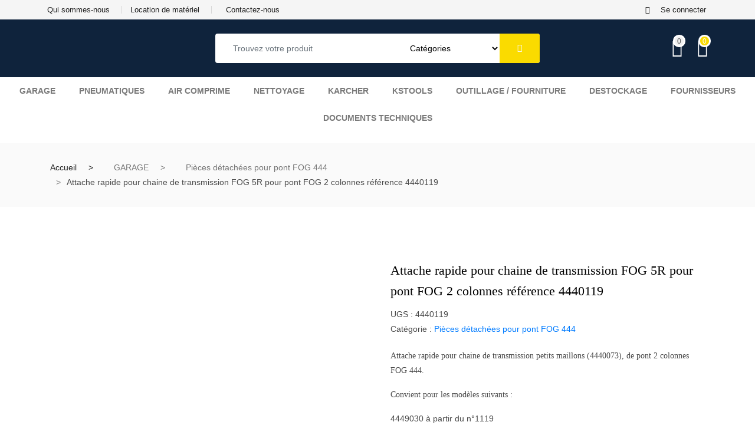

--- FILE ---
content_type: text/html; charset=UTF-8
request_url: https://2mhp.fr/product/attache-rapide-pour-chaine-de-transmission-fog-5r-pour-pont-fog-2-colonnes-reference-4440119/
body_size: 67267
content:

<!DOCTYPE html>
<html lang="fr-FR">

<head>
	<meta charset="UTF-8">
	<meta name="viewport" content="width=device-width, initial-scale=1.0" />
						<script>document.documentElement.className = document.documentElement.className + ' yes-js js_active js'</script>
				<meta name='robots' content='index, follow, max-image-preview:large, max-snippet:-1, max-video-preview:-1' />
	<style>img:is([sizes="auto" i], [sizes^="auto," i]) { contain-intrinsic-size: 3000px 1500px }</style>
	
	<!-- This site is optimized with the Yoast SEO plugin v26.8 - https://yoast.com/product/yoast-seo-wordpress/ -->
	<title>Attache rapide pour chaine de transmission FOG 5R pour pont FOG 2 colonnes référence 4440119 - 2MHP</title>
	<meta name="description" content="2MHP, spécialiste maintenance &amp; matériel industriel et automobile vous présente : Attache rapide pour chaine de transmission FOG 5R pour pont FOG 2 colonnes référence 4440119" />
	<link rel="canonical" href="https://2mhp.fr/product/attache-rapide-pour-chaine-de-transmission-fog-5r-pour-pont-fog-2-colonnes-reference-4440119/" />
	<meta property="og:locale" content="fr_FR" />
	<meta property="og:type" content="article" />
	<meta property="og:title" content="Attache rapide pour chaine de transmission FOG 5R pour pont FOG 2 colonnes référence 4440119 - 2MHP" />
	<meta property="og:description" content="2MHP, spécialiste maintenance &amp; matériel industriel et automobile vous présente : Attache rapide pour chaine de transmission FOG 5R pour pont FOG 2 colonnes référence 4440119" />
	<meta property="og:url" content="https://2mhp.fr/product/attache-rapide-pour-chaine-de-transmission-fog-5r-pour-pont-fog-2-colonnes-reference-4440119/" />
	<meta property="og:site_name" content="2MHP" />
	<meta property="article:modified_time" content="2023-09-06T08:27:27+00:00" />
	<meta property="og:image" content="https://2mhp.fr/wp-content/uploads/2022/02/ATTACHE-RAPIDE-4440119.webp" />
	<meta property="og:image:width" content="800" />
	<meta property="og:image:height" content="800" />
	<meta property="og:image:type" content="image/webp" />
	<meta name="twitter:card" content="summary_large_image" />
	<script type="application/ld+json" class="yoast-schema-graph">{"@context":"https://schema.org","@graph":[{"@type":"WebPage","@id":"https://2mhp.fr/product/attache-rapide-pour-chaine-de-transmission-fog-5r-pour-pont-fog-2-colonnes-reference-4440119/","url":"https://2mhp.fr/product/attache-rapide-pour-chaine-de-transmission-fog-5r-pour-pont-fog-2-colonnes-reference-4440119/","name":"Attache rapide pour chaine de transmission FOG 5R pour pont FOG 2 colonnes référence 4440119 - 2MHP","isPartOf":{"@id":"https://2mhp.fr/#website"},"primaryImageOfPage":{"@id":"https://2mhp.fr/product/attache-rapide-pour-chaine-de-transmission-fog-5r-pour-pont-fog-2-colonnes-reference-4440119/#primaryimage"},"image":{"@id":"https://2mhp.fr/product/attache-rapide-pour-chaine-de-transmission-fog-5r-pour-pont-fog-2-colonnes-reference-4440119/#primaryimage"},"thumbnailUrl":"https://2mhp.fr/wp-content/uploads/2022/02/ATTACHE-RAPIDE-4440119.webp","datePublished":"2022-02-17T10:24:17+00:00","dateModified":"2023-09-06T08:27:27+00:00","description":"2MHP, spécialiste maintenance & matériel industriel et automobile vous présente : Attache rapide pour chaine de transmission FOG 5R pour pont FOG 2 colonnes référence 4440119","breadcrumb":{"@id":"https://2mhp.fr/product/attache-rapide-pour-chaine-de-transmission-fog-5r-pour-pont-fog-2-colonnes-reference-4440119/#breadcrumb"},"inLanguage":"fr-FR","potentialAction":[{"@type":"ReadAction","target":["https://2mhp.fr/product/attache-rapide-pour-chaine-de-transmission-fog-5r-pour-pont-fog-2-colonnes-reference-4440119/"]}]},{"@type":"ImageObject","inLanguage":"fr-FR","@id":"https://2mhp.fr/product/attache-rapide-pour-chaine-de-transmission-fog-5r-pour-pont-fog-2-colonnes-reference-4440119/#primaryimage","url":"https://2mhp.fr/wp-content/uploads/2022/02/ATTACHE-RAPIDE-4440119.webp","contentUrl":"https://2mhp.fr/wp-content/uploads/2022/02/ATTACHE-RAPIDE-4440119.webp","width":800,"height":800},{"@type":"BreadcrumbList","@id":"https://2mhp.fr/product/attache-rapide-pour-chaine-de-transmission-fog-5r-pour-pont-fog-2-colonnes-reference-4440119/#breadcrumb","itemListElement":[{"@type":"ListItem","position":1,"name":"Accueil","item":"https://2mhp.fr/"},{"@type":"ListItem","position":2,"name":"Shop","item":"https://2mhp.fr/shop/"},{"@type":"ListItem","position":3,"name":"Attache rapide pour chaine de transmission FOG 5R pour pont FOG 2 colonnes référence 4440119"}]},{"@type":"WebSite","@id":"https://2mhp.fr/#website","url":"https://2mhp.fr/","name":"2MHP","description":"","publisher":{"@id":"https://2mhp.fr/#organization"},"potentialAction":[{"@type":"SearchAction","target":{"@type":"EntryPoint","urlTemplate":"https://2mhp.fr/?s={search_term_string}"},"query-input":{"@type":"PropertyValueSpecification","valueRequired":true,"valueName":"search_term_string"}}],"inLanguage":"fr-FR"},{"@type":"Organization","@id":"https://2mhp.fr/#organization","name":"2MHP","url":"https://2mhp.fr/","logo":{"@type":"ImageObject","inLanguage":"fr-FR","@id":"https://2mhp.fr/#/schema/logo/image/","url":"https://2mhp.fr/wp-content/uploads/2021/10/logo.png","contentUrl":"https://2mhp.fr/wp-content/uploads/2021/10/logo.png","width":149,"height":62,"caption":"2MHP"},"image":{"@id":"https://2mhp.fr/#/schema/logo/image/"}}]}</script>
	<!-- / Yoast SEO plugin. -->


<link rel="alternate" type="application/rss+xml" title="2MHP &raquo; Flux" href="https://2mhp.fr/feed/" />
<link rel="alternate" type="application/rss+xml" title="2MHP &raquo; Flux des commentaires" href="https://2mhp.fr/comments/feed/" />
<script type="text/javascript">
/* <![CDATA[ */
window._wpemojiSettings = {"baseUrl":"https:\/\/s.w.org\/images\/core\/emoji\/16.0.1\/72x72\/","ext":".png","svgUrl":"https:\/\/s.w.org\/images\/core\/emoji\/16.0.1\/svg\/","svgExt":".svg","source":{"concatemoji":"https:\/\/2mhp.fr\/wp-includes\/js\/wp-emoji-release.min.js?ver=6.8.3"}};
/*! This file is auto-generated */
!function(s,n){var o,i,e;function c(e){try{var t={supportTests:e,timestamp:(new Date).valueOf()};sessionStorage.setItem(o,JSON.stringify(t))}catch(e){}}function p(e,t,n){e.clearRect(0,0,e.canvas.width,e.canvas.height),e.fillText(t,0,0);var t=new Uint32Array(e.getImageData(0,0,e.canvas.width,e.canvas.height).data),a=(e.clearRect(0,0,e.canvas.width,e.canvas.height),e.fillText(n,0,0),new Uint32Array(e.getImageData(0,0,e.canvas.width,e.canvas.height).data));return t.every(function(e,t){return e===a[t]})}function u(e,t){e.clearRect(0,0,e.canvas.width,e.canvas.height),e.fillText(t,0,0);for(var n=e.getImageData(16,16,1,1),a=0;a<n.data.length;a++)if(0!==n.data[a])return!1;return!0}function f(e,t,n,a){switch(t){case"flag":return n(e,"\ud83c\udff3\ufe0f\u200d\u26a7\ufe0f","\ud83c\udff3\ufe0f\u200b\u26a7\ufe0f")?!1:!n(e,"\ud83c\udde8\ud83c\uddf6","\ud83c\udde8\u200b\ud83c\uddf6")&&!n(e,"\ud83c\udff4\udb40\udc67\udb40\udc62\udb40\udc65\udb40\udc6e\udb40\udc67\udb40\udc7f","\ud83c\udff4\u200b\udb40\udc67\u200b\udb40\udc62\u200b\udb40\udc65\u200b\udb40\udc6e\u200b\udb40\udc67\u200b\udb40\udc7f");case"emoji":return!a(e,"\ud83e\udedf")}return!1}function g(e,t,n,a){var r="undefined"!=typeof WorkerGlobalScope&&self instanceof WorkerGlobalScope?new OffscreenCanvas(300,150):s.createElement("canvas"),o=r.getContext("2d",{willReadFrequently:!0}),i=(o.textBaseline="top",o.font="600 32px Arial",{});return e.forEach(function(e){i[e]=t(o,e,n,a)}),i}function t(e){var t=s.createElement("script");t.src=e,t.defer=!0,s.head.appendChild(t)}"undefined"!=typeof Promise&&(o="wpEmojiSettingsSupports",i=["flag","emoji"],n.supports={everything:!0,everythingExceptFlag:!0},e=new Promise(function(e){s.addEventListener("DOMContentLoaded",e,{once:!0})}),new Promise(function(t){var n=function(){try{var e=JSON.parse(sessionStorage.getItem(o));if("object"==typeof e&&"number"==typeof e.timestamp&&(new Date).valueOf()<e.timestamp+604800&&"object"==typeof e.supportTests)return e.supportTests}catch(e){}return null}();if(!n){if("undefined"!=typeof Worker&&"undefined"!=typeof OffscreenCanvas&&"undefined"!=typeof URL&&URL.createObjectURL&&"undefined"!=typeof Blob)try{var e="postMessage("+g.toString()+"("+[JSON.stringify(i),f.toString(),p.toString(),u.toString()].join(",")+"));",a=new Blob([e],{type:"text/javascript"}),r=new Worker(URL.createObjectURL(a),{name:"wpTestEmojiSupports"});return void(r.onmessage=function(e){c(n=e.data),r.terminate(),t(n)})}catch(e){}c(n=g(i,f,p,u))}t(n)}).then(function(e){for(var t in e)n.supports[t]=e[t],n.supports.everything=n.supports.everything&&n.supports[t],"flag"!==t&&(n.supports.everythingExceptFlag=n.supports.everythingExceptFlag&&n.supports[t]);n.supports.everythingExceptFlag=n.supports.everythingExceptFlag&&!n.supports.flag,n.DOMReady=!1,n.readyCallback=function(){n.DOMReady=!0}}).then(function(){return e}).then(function(){var e;n.supports.everything||(n.readyCallback(),(e=n.source||{}).concatemoji?t(e.concatemoji):e.wpemoji&&e.twemoji&&(t(e.twemoji),t(e.wpemoji)))}))}((window,document),window._wpemojiSettings);
/* ]]> */
</script>
<link rel='stylesheet' id='elementor-frontend-css' href='https://2mhp.fr/wp-content/plugins/elementor/assets/css/frontend.min.css?ver=3.28.3' type='text/css' media='all' />
<link rel='stylesheet' id='elementor-post-2250-css' href='https://2mhp.fr/wp-content/uploads/elementor/css/post-2250.css?ver=1763038267' type='text/css' media='all' />
<link rel='stylesheet' id='elementor-post-2251-css' href='https://2mhp.fr/wp-content/uploads/elementor/css/post-2251.css?ver=1749735341' type='text/css' media='all' />
<style id='wp-emoji-styles-inline-css' type='text/css'>

	img.wp-smiley, img.emoji {
		display: inline !important;
		border: none !important;
		box-shadow: none !important;
		height: 1em !important;
		width: 1em !important;
		margin: 0 0.07em !important;
		vertical-align: -0.1em !important;
		background: none !important;
		padding: 0 !important;
	}
</style>
<link rel='stylesheet' id='wp-block-library-css' href='https://2mhp.fr/wp-includes/css/dist/block-library/style.min.css?ver=6.8.3' type='text/css' media='all' />
<style id='classic-theme-styles-inline-css' type='text/css'>
/*! This file is auto-generated */
.wp-block-button__link{color:#fff;background-color:#32373c;border-radius:9999px;box-shadow:none;text-decoration:none;padding:calc(.667em + 2px) calc(1.333em + 2px);font-size:1.125em}.wp-block-file__button{background:#32373c;color:#fff;text-decoration:none}
</style>
<link rel='stylesheet' id='jquery-selectBox-css' href='https://2mhp.fr/wp-content/plugins/yith-woocommerce-wishlist/assets/css/jquery.selectBox.css?ver=1.2.0' type='text/css' media='all' />
<link rel='stylesheet' id='yith-wcwl-font-awesome-css' href='https://2mhp.fr/wp-content/plugins/yith-woocommerce-wishlist/assets/css/font-awesome.css?ver=4.7.0' type='text/css' media='all' />
<link rel='stylesheet' id='woocommerce_prettyPhoto_css-css' href='//2mhp.fr/wp-content/plugins/woocommerce/assets/css/prettyPhoto.css?ver=3.1.6' type='text/css' media='all' />
<link rel='stylesheet' id='yith-wcwl-main-css' href='https://2mhp.fr/wp-content/plugins/yith-woocommerce-wishlist/assets/css/style.css?ver=3.38.0' type='text/css' media='all' />
<style id='yith-wcwl-main-inline-css' type='text/css'>
.yith-wcwl-share li a{color: #FFFFFF;}.yith-wcwl-share li a:hover{color: #FFFFFF;}
</style>
<style id='global-styles-inline-css' type='text/css'>
:root{--wp--preset--aspect-ratio--square: 1;--wp--preset--aspect-ratio--4-3: 4/3;--wp--preset--aspect-ratio--3-4: 3/4;--wp--preset--aspect-ratio--3-2: 3/2;--wp--preset--aspect-ratio--2-3: 2/3;--wp--preset--aspect-ratio--16-9: 16/9;--wp--preset--aspect-ratio--9-16: 9/16;--wp--preset--color--black: #000000;--wp--preset--color--cyan-bluish-gray: #abb8c3;--wp--preset--color--white: #ffffff;--wp--preset--color--pale-pink: #f78da7;--wp--preset--color--vivid-red: #cf2e2e;--wp--preset--color--luminous-vivid-orange: #ff6900;--wp--preset--color--luminous-vivid-amber: #fcb900;--wp--preset--color--light-green-cyan: #7bdcb5;--wp--preset--color--vivid-green-cyan: #00d084;--wp--preset--color--pale-cyan-blue: #8ed1fc;--wp--preset--color--vivid-cyan-blue: #0693e3;--wp--preset--color--vivid-purple: #9b51e0;--wp--preset--gradient--vivid-cyan-blue-to-vivid-purple: linear-gradient(135deg,rgba(6,147,227,1) 0%,rgb(155,81,224) 100%);--wp--preset--gradient--light-green-cyan-to-vivid-green-cyan: linear-gradient(135deg,rgb(122,220,180) 0%,rgb(0,208,130) 100%);--wp--preset--gradient--luminous-vivid-amber-to-luminous-vivid-orange: linear-gradient(135deg,rgba(252,185,0,1) 0%,rgba(255,105,0,1) 100%);--wp--preset--gradient--luminous-vivid-orange-to-vivid-red: linear-gradient(135deg,rgba(255,105,0,1) 0%,rgb(207,46,46) 100%);--wp--preset--gradient--very-light-gray-to-cyan-bluish-gray: linear-gradient(135deg,rgb(238,238,238) 0%,rgb(169,184,195) 100%);--wp--preset--gradient--cool-to-warm-spectrum: linear-gradient(135deg,rgb(74,234,220) 0%,rgb(151,120,209) 20%,rgb(207,42,186) 40%,rgb(238,44,130) 60%,rgb(251,105,98) 80%,rgb(254,248,76) 100%);--wp--preset--gradient--blush-light-purple: linear-gradient(135deg,rgb(255,206,236) 0%,rgb(152,150,240) 100%);--wp--preset--gradient--blush-bordeaux: linear-gradient(135deg,rgb(254,205,165) 0%,rgb(254,45,45) 50%,rgb(107,0,62) 100%);--wp--preset--gradient--luminous-dusk: linear-gradient(135deg,rgb(255,203,112) 0%,rgb(199,81,192) 50%,rgb(65,88,208) 100%);--wp--preset--gradient--pale-ocean: linear-gradient(135deg,rgb(255,245,203) 0%,rgb(182,227,212) 50%,rgb(51,167,181) 100%);--wp--preset--gradient--electric-grass: linear-gradient(135deg,rgb(202,248,128) 0%,rgb(113,206,126) 100%);--wp--preset--gradient--midnight: linear-gradient(135deg,rgb(2,3,129) 0%,rgb(40,116,252) 100%);--wp--preset--font-size--small: 13px;--wp--preset--font-size--medium: 20px;--wp--preset--font-size--large: 36px;--wp--preset--font-size--x-large: 42px;--wp--preset--spacing--20: 0.44rem;--wp--preset--spacing--30: 0.67rem;--wp--preset--spacing--40: 1rem;--wp--preset--spacing--50: 1.5rem;--wp--preset--spacing--60: 2.25rem;--wp--preset--spacing--70: 3.38rem;--wp--preset--spacing--80: 5.06rem;--wp--preset--shadow--natural: 6px 6px 9px rgba(0, 0, 0, 0.2);--wp--preset--shadow--deep: 12px 12px 50px rgba(0, 0, 0, 0.4);--wp--preset--shadow--sharp: 6px 6px 0px rgba(0, 0, 0, 0.2);--wp--preset--shadow--outlined: 6px 6px 0px -3px rgba(255, 255, 255, 1), 6px 6px rgba(0, 0, 0, 1);--wp--preset--shadow--crisp: 6px 6px 0px rgba(0, 0, 0, 1);}:where(.is-layout-flex){gap: 0.5em;}:where(.is-layout-grid){gap: 0.5em;}body .is-layout-flex{display: flex;}.is-layout-flex{flex-wrap: wrap;align-items: center;}.is-layout-flex > :is(*, div){margin: 0;}body .is-layout-grid{display: grid;}.is-layout-grid > :is(*, div){margin: 0;}:where(.wp-block-columns.is-layout-flex){gap: 2em;}:where(.wp-block-columns.is-layout-grid){gap: 2em;}:where(.wp-block-post-template.is-layout-flex){gap: 1.25em;}:where(.wp-block-post-template.is-layout-grid){gap: 1.25em;}.has-black-color{color: var(--wp--preset--color--black) !important;}.has-cyan-bluish-gray-color{color: var(--wp--preset--color--cyan-bluish-gray) !important;}.has-white-color{color: var(--wp--preset--color--white) !important;}.has-pale-pink-color{color: var(--wp--preset--color--pale-pink) !important;}.has-vivid-red-color{color: var(--wp--preset--color--vivid-red) !important;}.has-luminous-vivid-orange-color{color: var(--wp--preset--color--luminous-vivid-orange) !important;}.has-luminous-vivid-amber-color{color: var(--wp--preset--color--luminous-vivid-amber) !important;}.has-light-green-cyan-color{color: var(--wp--preset--color--light-green-cyan) !important;}.has-vivid-green-cyan-color{color: var(--wp--preset--color--vivid-green-cyan) !important;}.has-pale-cyan-blue-color{color: var(--wp--preset--color--pale-cyan-blue) !important;}.has-vivid-cyan-blue-color{color: var(--wp--preset--color--vivid-cyan-blue) !important;}.has-vivid-purple-color{color: var(--wp--preset--color--vivid-purple) !important;}.has-black-background-color{background-color: var(--wp--preset--color--black) !important;}.has-cyan-bluish-gray-background-color{background-color: var(--wp--preset--color--cyan-bluish-gray) !important;}.has-white-background-color{background-color: var(--wp--preset--color--white) !important;}.has-pale-pink-background-color{background-color: var(--wp--preset--color--pale-pink) !important;}.has-vivid-red-background-color{background-color: var(--wp--preset--color--vivid-red) !important;}.has-luminous-vivid-orange-background-color{background-color: var(--wp--preset--color--luminous-vivid-orange) !important;}.has-luminous-vivid-amber-background-color{background-color: var(--wp--preset--color--luminous-vivid-amber) !important;}.has-light-green-cyan-background-color{background-color: var(--wp--preset--color--light-green-cyan) !important;}.has-vivid-green-cyan-background-color{background-color: var(--wp--preset--color--vivid-green-cyan) !important;}.has-pale-cyan-blue-background-color{background-color: var(--wp--preset--color--pale-cyan-blue) !important;}.has-vivid-cyan-blue-background-color{background-color: var(--wp--preset--color--vivid-cyan-blue) !important;}.has-vivid-purple-background-color{background-color: var(--wp--preset--color--vivid-purple) !important;}.has-black-border-color{border-color: var(--wp--preset--color--black) !important;}.has-cyan-bluish-gray-border-color{border-color: var(--wp--preset--color--cyan-bluish-gray) !important;}.has-white-border-color{border-color: var(--wp--preset--color--white) !important;}.has-pale-pink-border-color{border-color: var(--wp--preset--color--pale-pink) !important;}.has-vivid-red-border-color{border-color: var(--wp--preset--color--vivid-red) !important;}.has-luminous-vivid-orange-border-color{border-color: var(--wp--preset--color--luminous-vivid-orange) !important;}.has-luminous-vivid-amber-border-color{border-color: var(--wp--preset--color--luminous-vivid-amber) !important;}.has-light-green-cyan-border-color{border-color: var(--wp--preset--color--light-green-cyan) !important;}.has-vivid-green-cyan-border-color{border-color: var(--wp--preset--color--vivid-green-cyan) !important;}.has-pale-cyan-blue-border-color{border-color: var(--wp--preset--color--pale-cyan-blue) !important;}.has-vivid-cyan-blue-border-color{border-color: var(--wp--preset--color--vivid-cyan-blue) !important;}.has-vivid-purple-border-color{border-color: var(--wp--preset--color--vivid-purple) !important;}.has-vivid-cyan-blue-to-vivid-purple-gradient-background{background: var(--wp--preset--gradient--vivid-cyan-blue-to-vivid-purple) !important;}.has-light-green-cyan-to-vivid-green-cyan-gradient-background{background: var(--wp--preset--gradient--light-green-cyan-to-vivid-green-cyan) !important;}.has-luminous-vivid-amber-to-luminous-vivid-orange-gradient-background{background: var(--wp--preset--gradient--luminous-vivid-amber-to-luminous-vivid-orange) !important;}.has-luminous-vivid-orange-to-vivid-red-gradient-background{background: var(--wp--preset--gradient--luminous-vivid-orange-to-vivid-red) !important;}.has-very-light-gray-to-cyan-bluish-gray-gradient-background{background: var(--wp--preset--gradient--very-light-gray-to-cyan-bluish-gray) !important;}.has-cool-to-warm-spectrum-gradient-background{background: var(--wp--preset--gradient--cool-to-warm-spectrum) !important;}.has-blush-light-purple-gradient-background{background: var(--wp--preset--gradient--blush-light-purple) !important;}.has-blush-bordeaux-gradient-background{background: var(--wp--preset--gradient--blush-bordeaux) !important;}.has-luminous-dusk-gradient-background{background: var(--wp--preset--gradient--luminous-dusk) !important;}.has-pale-ocean-gradient-background{background: var(--wp--preset--gradient--pale-ocean) !important;}.has-electric-grass-gradient-background{background: var(--wp--preset--gradient--electric-grass) !important;}.has-midnight-gradient-background{background: var(--wp--preset--gradient--midnight) !important;}.has-small-font-size{font-size: var(--wp--preset--font-size--small) !important;}.has-medium-font-size{font-size: var(--wp--preset--font-size--medium) !important;}.has-large-font-size{font-size: var(--wp--preset--font-size--large) !important;}.has-x-large-font-size{font-size: var(--wp--preset--font-size--x-large) !important;}
:where(.wp-block-post-template.is-layout-flex){gap: 1.25em;}:where(.wp-block-post-template.is-layout-grid){gap: 1.25em;}
:where(.wp-block-columns.is-layout-flex){gap: 2em;}:where(.wp-block-columns.is-layout-grid){gap: 2em;}
:root :where(.wp-block-pullquote){font-size: 1.5em;line-height: 1.6;}
</style>
<link rel='stylesheet' id='acoplw-style-css' href='https://2mhp.fr/wp-content/plugins/aco-product-labels-for-woocommerce/includes/../assets/css/frontend.css?ver=1.5.8' type='text/css' media='all' />
<link rel='stylesheet' id='contact-form-7-css' href='https://2mhp.fr/wp-content/plugins/contact-form-7/includes/css/styles.css?ver=6.1.4' type='text/css' media='all' />
<link rel='stylesheet' id='photoswipe-css' href='https://2mhp.fr/wp-content/plugins/woocommerce/assets/css/photoswipe/photoswipe.min.css?ver=9.9.6' type='text/css' media='all' />
<link rel='stylesheet' id='photoswipe-default-skin-css' href='https://2mhp.fr/wp-content/plugins/woocommerce/assets/css/photoswipe/default-skin/default-skin.min.css?ver=9.9.6' type='text/css' media='all' />
<link rel='stylesheet' id='woocommerce-layout-css' href='https://2mhp.fr/wp-content/plugins/woocommerce/assets/css/woocommerce-layout.css?ver=9.9.6' type='text/css' media='all' />
<link rel='stylesheet' id='woocommerce-smallscreen-css' href='https://2mhp.fr/wp-content/plugins/woocommerce/assets/css/woocommerce-smallscreen.css?ver=9.9.6' type='text/css' media='only screen and (max-width: 768px)' />
<link rel='stylesheet' id='woocommerce-general-css' href='https://2mhp.fr/wp-content/plugins/woocommerce/assets/css/woocommerce.css?ver=9.9.6' type='text/css' media='all' />
<style id='woocommerce-inline-inline-css' type='text/css'>
.woocommerce form .form-row .required { visibility: visible; }
</style>
<link rel='stylesheet' id='megamenu-css' href='https://2mhp.fr/wp-content/uploads/maxmegamenu/style.css?ver=2b8a6d' type='text/css' media='all' />
<link rel='stylesheet' id='dashicons-css' href='https://2mhp.fr/wp-includes/css/dashicons.min.css?ver=6.8.3' type='text/css' media='all' />
<style id='dashicons-inline-css' type='text/css'>
[data-font="Dashicons"]:before {font-family: 'Dashicons' !important;content: attr(data-icon) !important;speak: none !important;font-weight: normal !important;font-variant: normal !important;text-transform: none !important;line-height: 1 !important;font-style: normal !important;-webkit-font-smoothing: antialiased !important;-moz-osx-font-smoothing: grayscale !important;}
</style>
<link rel='stylesheet' id='woo-variation-swatches-css' href='https://2mhp.fr/wp-content/plugins/woo-variation-swatches/assets/css/frontend.min.css?ver=1726566741' type='text/css' media='all' />
<style id='woo-variation-swatches-inline-css' type='text/css'>
:root {
--wvs-tick:url("data:image/svg+xml;utf8,%3Csvg filter='drop-shadow(0px 0px 2px rgb(0 0 0 / .8))' xmlns='http://www.w3.org/2000/svg'  viewBox='0 0 30 30'%3E%3Cpath fill='none' stroke='%23ffffff' stroke-linecap='round' stroke-linejoin='round' stroke-width='4' d='M4 16L11 23 27 7'/%3E%3C/svg%3E");

--wvs-cross:url("data:image/svg+xml;utf8,%3Csvg filter='drop-shadow(0px 0px 5px rgb(255 255 255 / .6))' xmlns='http://www.w3.org/2000/svg' width='72px' height='72px' viewBox='0 0 24 24'%3E%3Cpath fill='none' stroke='%23ff0000' stroke-linecap='round' stroke-width='0.6' d='M5 5L19 19M19 5L5 19'/%3E%3C/svg%3E");
--wvs-single-product-item-width:30px;
--wvs-single-product-item-height:30px;
--wvs-single-product-item-font-size:16px}
</style>
<link rel='stylesheet' id='jquery-colorbox-css' href='https://2mhp.fr/wp-content/plugins/yith-woocommerce-compare/assets/css/colorbox.css?ver=1.4.21' type='text/css' media='all' />
<link rel='stylesheet' id='brands-styles-css' href='https://2mhp.fr/wp-content/plugins/woocommerce/assets/css/brands.css?ver=9.9.6' type='text/css' media='all' />
<link rel='stylesheet' id='cute-alert-css' href='https://2mhp.fr/wp-content/plugins/metform/public/assets/lib/cute-alert/style.css?ver=3.9.0' type='text/css' media='all' />
<link rel='stylesheet' id='text-editor-style-css' href='https://2mhp.fr/wp-content/plugins/metform/public/assets/css/text-editor.css?ver=3.9.0' type='text/css' media='all' />
<link rel='stylesheet' id='fw-ext-builder-frontend-grid-css' href='https://2mhp.fr/wp-content/plugins/unyson/framework/extensions/builder/static/css/frontend-grid.css?ver=1.2.12' type='text/css' media='all' />
<link rel='stylesheet' id='fw-ext-forms-default-styles-css' href='https://2mhp.fr/wp-content/plugins/unyson/framework/extensions/forms/static/css/frontend.css?ver=2.7.31' type='text/css' media='all' />
<link rel='stylesheet' id='bootstrap-css' href='https://2mhp.fr/wp-content/themes/marketo/assets/css/bootstrap.min.css?ver=5.2.2' type='text/css' media='all' />
<link rel='stylesheet' id='marketo-plugins-css' href='https://2mhp.fr/wp-content/themes/marketo/assets/css/plugins.css?ver=5.2.2' type='text/css' media='all' />
<link rel='stylesheet' id='elementor-icons-shared-1-css' href='https://2mhp.fr/wp-content/themes/marketo/assets/css/xs-icon-font.css?ver=5.9.1' type='text/css' media='all' />
<link rel='stylesheet' id='elementor-icons-icon-marketo-css' href='https://2mhp.fr/wp-content/themes/marketo/assets/css/xs-icon-font.css?ver=5.9.1' type='text/css' media='all' />
<link rel='stylesheet' id='swiper-css' href='https://2mhp.fr/wp-content/plugins/elementor/assets/lib/swiper/v8/css/swiper.min.css?ver=8.4.5' type='text/css' media='all' />
<link rel='stylesheet' id='marketo-style-css' href='https://2mhp.fr/wp-content/themes/marketo/assets/css/style.css?ver=5.2.2' type='text/css' media='all' />
<link rel='stylesheet' id='marketo-responsive-css' href='https://2mhp.fr/wp-content/themes/marketo/assets/css/responsive.css?ver=5.2.2' type='text/css' media='all' />
<link rel='stylesheet' id='ekit-widget-styles-css' href='https://2mhp.fr/wp-content/plugins/elementskit-lite/widgets/init/assets/css/widget-styles.css?ver=3.5.2' type='text/css' media='all' />
<link rel='stylesheet' id='ekit-responsive-css' href='https://2mhp.fr/wp-content/plugins/elementskit-lite/widgets/init/assets/css/responsive.css?ver=3.5.2' type='text/css' media='all' />
<link rel='stylesheet' id='elementor-gf-local-rubik-css' href='https://2mhp.fr/wp-content/uploads/elementor/google-fonts/css/rubik.css?ver=1744366393' type='text/css' media='all' />
<link rel='stylesheet' id='elementor-icons-shared-0-css' href='https://2mhp.fr/wp-content/plugins/elementor/assets/lib/font-awesome/css/fontawesome.min.css?ver=5.15.3' type='text/css' media='all' />
<link rel='stylesheet' id='elementor-icons-fa-regular-css' href='https://2mhp.fr/wp-content/plugins/elementor/assets/lib/font-awesome/css/regular.min.css?ver=5.15.3' type='text/css' media='all' />
<link rel='stylesheet' id='elementor-icons-fa-solid-css' href='https://2mhp.fr/wp-content/plugins/elementor/assets/lib/font-awesome/css/solid.min.css?ver=5.15.3' type='text/css' media='all' />
<link rel='stylesheet' id='elementor-icons-ekiticons-css' href='https://2mhp.fr/wp-content/plugins/elementskit-lite/modules/elementskit-icon-pack/assets/css/ekiticons.css?ver=3.5.2' type='text/css' media='all' />
<script type="text/javascript" src="https://2mhp.fr/wp-includes/js/jquery/jquery.min.js?ver=3.7.1" id="jquery-core-js"></script>
<script type="text/javascript" src="https://2mhp.fr/wp-includes/js/jquery/jquery-migrate.min.js?ver=3.4.1" id="jquery-migrate-js"></script>
<script type="text/javascript" id="acoplw-script-js-extra">
/* <![CDATA[ */
var acoplw_frontend_object = {"classname":"","enablejquery":"0"};
/* ]]> */
</script>
<script type="text/javascript" src="https://2mhp.fr/wp-content/plugins/aco-product-labels-for-woocommerce/includes/../assets/js/frontend.js?ver=1.5.8" id="acoplw-script-js"></script>
<script type="text/javascript" src="https://2mhp.fr/wp-content/plugins/revslider/public/assets/js/rbtools.min.js?ver=6.5.9" async id="tp-tools-js"></script>
<script type="text/javascript" src="https://2mhp.fr/wp-content/plugins/revslider/public/assets/js/rs6.min.js?ver=6.5.9" async id="revmin-js"></script>
<script type="text/javascript" src="https://2mhp.fr/wp-content/plugins/woocommerce/assets/js/jquery-blockui/jquery.blockUI.min.js?ver=2.7.0-wc.9.9.6" id="jquery-blockui-js" data-wp-strategy="defer"></script>
<script type="text/javascript" id="wc-add-to-cart-js-extra">
/* <![CDATA[ */
var wc_add_to_cart_params = {"ajax_url":"\/wp-admin\/admin-ajax.php","wc_ajax_url":"\/?wc-ajax=%%endpoint%%","i18n_view_cart":"Voir le panier","cart_url":"https:\/\/2mhp.fr\/cart\/","is_cart":"","cart_redirect_after_add":"no"};
/* ]]> */
</script>
<script type="text/javascript" src="https://2mhp.fr/wp-content/plugins/woocommerce/assets/js/frontend/add-to-cart.min.js?ver=9.9.6" id="wc-add-to-cart-js" defer="defer" data-wp-strategy="defer"></script>
<script type="text/javascript" src="https://2mhp.fr/wp-content/plugins/woocommerce/assets/js/zoom/jquery.zoom.min.js?ver=1.7.21-wc.9.9.6" id="zoom-js" defer="defer" data-wp-strategy="defer"></script>
<script type="text/javascript" src="https://2mhp.fr/wp-content/plugins/woocommerce/assets/js/flexslider/jquery.flexslider.min.js?ver=2.7.2-wc.9.9.6" id="flexslider-js" defer="defer" data-wp-strategy="defer"></script>
<script type="text/javascript" src="https://2mhp.fr/wp-content/plugins/woocommerce/assets/js/photoswipe/photoswipe.min.js?ver=4.1.1-wc.9.9.6" id="photoswipe-js" defer="defer" data-wp-strategy="defer"></script>
<script type="text/javascript" src="https://2mhp.fr/wp-content/plugins/woocommerce/assets/js/photoswipe/photoswipe-ui-default.min.js?ver=4.1.1-wc.9.9.6" id="photoswipe-ui-default-js" defer="defer" data-wp-strategy="defer"></script>
<script type="text/javascript" id="wc-single-product-js-extra">
/* <![CDATA[ */
var wc_single_product_params = {"i18n_required_rating_text":"Veuillez s\u00e9lectionner une note","i18n_rating_options":["1\u00a0\u00e9toile sur 5","2\u00a0\u00e9toiles sur 5","3\u00a0\u00e9toiles sur 5","4\u00a0\u00e9toiles sur 5","5\u00a0\u00e9toiles sur 5"],"i18n_product_gallery_trigger_text":"Voir la galerie d\u2019images en plein \u00e9cran","review_rating_required":"yes","flexslider":{"rtl":false,"animation":"slide","smoothHeight":true,"directionNav":false,"controlNav":"thumbnails","slideshow":false,"animationSpeed":500,"animationLoop":false,"allowOneSlide":false},"zoom_enabled":"1","zoom_options":[],"photoswipe_enabled":"1","photoswipe_options":{"shareEl":false,"closeOnScroll":false,"history":false,"hideAnimationDuration":0,"showAnimationDuration":0},"flexslider_enabled":"1"};
/* ]]> */
</script>
<script type="text/javascript" src="https://2mhp.fr/wp-content/plugins/woocommerce/assets/js/frontend/single-product.min.js?ver=9.9.6" id="wc-single-product-js" defer="defer" data-wp-strategy="defer"></script>
<script type="text/javascript" src="https://2mhp.fr/wp-content/plugins/woocommerce/assets/js/js-cookie/js.cookie.min.js?ver=2.1.4-wc.9.9.6" id="js-cookie-js" defer="defer" data-wp-strategy="defer"></script>
<script type="text/javascript" id="woocommerce-js-extra">
/* <![CDATA[ */
var woocommerce_params = {"ajax_url":"\/wp-admin\/admin-ajax.php","wc_ajax_url":"\/?wc-ajax=%%endpoint%%","i18n_password_show":"Afficher le mot de passe","i18n_password_hide":"Masquer le mot de passe"};
/* ]]> */
</script>
<script type="text/javascript" src="https://2mhp.fr/wp-content/plugins/woocommerce/assets/js/frontend/woocommerce.min.js?ver=9.9.6" id="woocommerce-js" defer="defer" data-wp-strategy="defer"></script>
<script type="text/javascript" id="xs_front_main_js-js-extra">
/* <![CDATA[ */
var rest_config = {"rest_url":"https:\/\/2mhp.fr\/wp-json\/","nonce":"077f6e35f1","insta_enabled":""};
/* ]]> */
</script>
<script type="text/javascript" src="https://2mhp.fr/wp-content/plugins/wp-social/assets/js/front-main.js?ver=3.1.2" id="xs_front_main_js-js"></script>
<link rel="https://api.w.org/" href="https://2mhp.fr/wp-json/" /><link rel="alternate" title="JSON" type="application/json" href="https://2mhp.fr/wp-json/wp/v2/product/3999" /><link rel="EditURI" type="application/rsd+xml" title="RSD" href="https://2mhp.fr/xmlrpc.php?rsd" />
<meta name="generator" content="WordPress 6.8.3" />
<meta name="generator" content="WooCommerce 9.9.6" />
<link rel='shortlink' href='https://2mhp.fr/?p=3999' />
<link rel="alternate" title="oEmbed (JSON)" type="application/json+oembed" href="https://2mhp.fr/wp-json/oembed/1.0/embed?url=https%3A%2F%2F2mhp.fr%2Fproduct%2Fattache-rapide-pour-chaine-de-transmission-fog-5r-pour-pont-fog-2-colonnes-reference-4440119%2F" />
<link rel="alternate" title="oEmbed (XML)" type="text/xml+oembed" href="https://2mhp.fr/wp-json/oembed/1.0/embed?url=https%3A%2F%2F2mhp.fr%2Fproduct%2Fattache-rapide-pour-chaine-de-transmission-fog-5r-pour-pont-fog-2-colonnes-reference-4440119%2F&#038;format=xml" />
<meta name="generator" content="Redux 4.4.18" />
		<!-- GA Google Analytics @ https://m0n.co/ga -->
		<script async src="https://www.googletagmanager.com/gtag/js?id=G-QXBVDZGNS9"></script>
		<script>
			window.dataLayer = window.dataLayer || [];
			function gtag(){dataLayer.push(arguments);}
			gtag('js', new Date());
			gtag('config', 'G-QXBVDZGNS9');
		</script>

	<meta name="description" content="Attache rapide pour chaine de transmission FOG 5R pour pont FOG 2 colonnes référence 4440119" />
	<noscript><style>.woocommerce-product-gallery{ opacity: 1 !important; }</style></noscript>
	<meta name="generator" content="Elementor 3.28.3; features: additional_custom_breakpoints, e_local_google_fonts; settings: css_print_method-external, google_font-enabled, font_display-auto">
<style type="text/css">.recentcomments a{display:inline !important;padding:0 !important;margin:0 !important;}</style>			<style>
				.e-con.e-parent:nth-of-type(n+4):not(.e-lazyloaded):not(.e-no-lazyload),
				.e-con.e-parent:nth-of-type(n+4):not(.e-lazyloaded):not(.e-no-lazyload) * {
					background-image: none !important;
				}
				@media screen and (max-height: 1024px) {
					.e-con.e-parent:nth-of-type(n+3):not(.e-lazyloaded):not(.e-no-lazyload),
					.e-con.e-parent:nth-of-type(n+3):not(.e-lazyloaded):not(.e-no-lazyload) * {
						background-image: none !important;
					}
				}
				@media screen and (max-height: 640px) {
					.e-con.e-parent:nth-of-type(n+2):not(.e-lazyloaded):not(.e-no-lazyload),
					.e-con.e-parent:nth-of-type(n+2):not(.e-lazyloaded):not(.e-no-lazyload) * {
						background-image: none !important;
					}
				}
			</style>
			<meta name="generator" content="Powered by Slider Revolution 6.5.9 - responsive, Mobile-Friendly Slider Plugin for WordPress with comfortable drag and drop interface." />
<link rel="icon" href="https://2mhp.fr/wp-content/uploads/2021/12/cropped-fav-32x32.png" sizes="32x32" />
<link rel="icon" href="https://2mhp.fr/wp-content/uploads/2021/12/cropped-fav-192x192.png" sizes="192x192" />
<link rel="apple-touch-icon" href="https://2mhp.fr/wp-content/uploads/2021/12/cropped-fav-180x180.png" />
<meta name="msapplication-TileImage" content="https://2mhp.fr/wp-content/uploads/2021/12/cropped-fav-270x270.png" />
<script type="text/javascript">function setREVStartSize(e){
			//window.requestAnimationFrame(function() {				 
				window.RSIW = window.RSIW===undefined ? window.innerWidth : window.RSIW;	
				window.RSIH = window.RSIH===undefined ? window.innerHeight : window.RSIH;	
				try {								
					var pw = document.getElementById(e.c).parentNode.offsetWidth,
						newh;
					pw = pw===0 || isNaN(pw) ? window.RSIW : pw;
					e.tabw = e.tabw===undefined ? 0 : parseInt(e.tabw);
					e.thumbw = e.thumbw===undefined ? 0 : parseInt(e.thumbw);
					e.tabh = e.tabh===undefined ? 0 : parseInt(e.tabh);
					e.thumbh = e.thumbh===undefined ? 0 : parseInt(e.thumbh);
					e.tabhide = e.tabhide===undefined ? 0 : parseInt(e.tabhide);
					e.thumbhide = e.thumbhide===undefined ? 0 : parseInt(e.thumbhide);
					e.mh = e.mh===undefined || e.mh=="" || e.mh==="auto" ? 0 : parseInt(e.mh,0);		
					if(e.layout==="fullscreen" || e.l==="fullscreen") 						
						newh = Math.max(e.mh,window.RSIH);					
					else{					
						e.gw = Array.isArray(e.gw) ? e.gw : [e.gw];
						for (var i in e.rl) if (e.gw[i]===undefined || e.gw[i]===0) e.gw[i] = e.gw[i-1];					
						e.gh = e.el===undefined || e.el==="" || (Array.isArray(e.el) && e.el.length==0)? e.gh : e.el;
						e.gh = Array.isArray(e.gh) ? e.gh : [e.gh];
						for (var i in e.rl) if (e.gh[i]===undefined || e.gh[i]===0) e.gh[i] = e.gh[i-1];
											
						var nl = new Array(e.rl.length),
							ix = 0,						
							sl;					
						e.tabw = e.tabhide>=pw ? 0 : e.tabw;
						e.thumbw = e.thumbhide>=pw ? 0 : e.thumbw;
						e.tabh = e.tabhide>=pw ? 0 : e.tabh;
						e.thumbh = e.thumbhide>=pw ? 0 : e.thumbh;					
						for (var i in e.rl) nl[i] = e.rl[i]<window.RSIW ? 0 : e.rl[i];
						sl = nl[0];									
						for (var i in nl) if (sl>nl[i] && nl[i]>0) { sl = nl[i]; ix=i;}															
						var m = pw>(e.gw[ix]+e.tabw+e.thumbw) ? 1 : (pw-(e.tabw+e.thumbw)) / (e.gw[ix]);					
						newh =  (e.gh[ix] * m) + (e.tabh + e.thumbh);
					}
					var el = document.getElementById(e.c);
					if (el!==null && el) el.style.height = newh+"px";					
					el = document.getElementById(e.c+"_wrapper");
					if (el!==null && el) {
						el.style.height = newh+"px";
						el.style.display = "block";
					}
				} catch(e){
					console.log("Failure at Presize of Slider:" + e)
				}					   
			//});
		  };</script>
		<style type="text/css" id="wp-custom-css">
			.xsicon::before {
	font-family: 'marketo-icons' !important;
}
/*blog category*/
.post-meta-left span.post-author {
    display: block;
}
/*shop page product hover centent center*/
.list-group.xs-list-group.xs-product-content {
    text-align: center;
}

/*product category border*/
.tab-content .xs-tab-slider-item .xs-product-widget {
    border: 1px solid #e3e3e3;
}

@media (max-width: 991px) {
	.small-offer-banner-v2 .small-offer-banner {
			width: 100%;
	}	
}

@media only screen and (max-width: 1024px) {
	
     /*whishlist pages table css*/
     .wishlist_table.mobile li {
      margin-bottom: 10px;
      display: flex;
      border: 1px solid rgba(0,0,0,.1);
      align-items: center; 
 }
 .additional-info tr td:first-child {
      display: none;
 }
}
.elementskit-navbar-nav-default .ekit-menu-badge {
    top: 0px;
}
.xs-custom-nav .next .icon-right-arrow:before {
    content: "\e997";
}
.xs-custom-nav .next .icon-right-arrow {
	    transform: rotate(180deg);
    display: block;
}


/* White Gallery Menu Style */
.elementskit-navbar-nav-default .megamenu-list>li>a {
    color: #b4b4b4;
}
.elementskit-navbar-nav-default .megamenu-v2 .megamenu-list li a:hover {
    color: #626262;
}
.elementskit-navbar-nav-default .megamenu-list>li {
    border-left-color: #f1f1f1 !important;
}



.woocommerce-Price-amount.amount {
	color: #ea1b25;
}
.xs-product-offer-label {
	background-color: #ea1b25;
}

/* .yith-wcwl-add-button{
	display: none;
} */
.summary.entry-summary .compare.button{
	display: none;
}
.add-to-compare-link .compare{
	display: none;
}


.elementor-section.elementor-section-boxed > .elementor-container {
    max-width:1500px;
}

.elementskit-navbar-nav-default .elementskit-navbar-nav.elementskit-menu-po-right {
    justify-content:center;
}

*:not(.fa, .fas, .icon, .ab-icon, .far, .fab, i.xsicon [class*=" eicon-"], [class^=eicon]){
	font-family: "Roboto Slab"!important;
}

h1 {
    font-family: "Roboto Slab"!important;
}
h2 {
    font-family: "Roboto Slab"!important;
}
h3 {
    font-family: "Roboto Slab"!important;
}
p {
    font-family: "Roboto Slab"!important;
}


.yith_expand > div {
	display:none!important;
}

.yith_expand > div:first-child {
	display:block!important;
}

.woocommerce-Price-amount.amount{
	color: #0F233C;
}
.elementor-search-wrapper .elementor-search-button button:hover:before, .elementor-2250 .elementor-element.elementor-element-20b254a .inline-serach-form .search-btn:hover{
	background-color:#1d2327;
}
.btn:not([data-toggle=popover]).btn-primary::before{
	background-color:#1d2327;
}
.elementor-2250 .elementor-element.elementor-element-20b254a .select-options{
	background-color: #0F233C;
}
.select-options li:hover{
	background-color: #706F6F!important;	
}

.xs-content-header.background-version, .xs-nav-tab .nav-link::before, .owl-dots .owl-dot.active span, .xs-map-popup.btn-warning, .single_add_to_cart_button::before, p.woocommerce-mini-cart__buttons.buttons a, .woocommerce input.button, .woocommerce button.button, .woocommerce a.button.alt, .woocommerce button.button.alt{
	background-color: #0F233C!important;
}
.xs-sidebar-group .widget_shopping_cart .buttons a::before{
	background-color: #706F6F;
}
.color-primary, .shop-view-nav .nav-item .nav-link.active{
	color: #0F233C!important;
}
.xs-single-wishList, .woocommerce .star-rating::before, .woocommerce .star-rating span::before, .add_to_wishlist, .woocommerce div.product .stock, .rate-list li .star-rating::before, .woocommerce-tabs #review_form_wrapper .comment-form-rating .stars a, .xs-wishlist .yith-wcwl-add-to-wishlist .yith-wcwl-wishlistaddedbrowse a:before, .xs-nav-tab.version-4 .nav-item .nav-link.active, .xs-nav-tab.version-4 .nav-item .nav-link:hover, .summary.entry-summary .yith-wcwl-add-to-wishlist .yith-wcwl-wishlistexistsbrowse a:before, .yith-wcwl-wishlistexistsbrowse a, .xs-nav-tab .nav-link.active, .xs-nav-tab .nav-link:hover{
	color: #0F233C!important;
}

@media only screen and (max-width: 760px){
	.rs-ft-tx{
		text-align: center!important;
	}
}
		</style>
		<style id="kirki-inline-styles">.xs-content-header.background-version, .xs-nav-tab .nav-link::before, .swiper-pagination .swiper-pagination-bullet-active, .xs-map-popup.btn-warning, .single_add_to_cart_button::before, p.woocommerce-mini-cart__buttons.buttons a, .woocommerce input.button, .woocommerce button.button, .woocommerce a.button.alt, .woocommerce button.button.alt{background-color:#ea1b25;}.xs-nav-tab .nav-link::after{border-top:8px solid #ea1b25;}.xs-deal-of-the-week{border:2px solid #ea1b25;}.product-feature-ribbon{border-right-color:#ea1b25;border-top-color:#ea1b25;}.xs-single-wishList .xs-item-count.highlight{background-color:#ea1b25;}.xs-single-wishList, .woocommerce .star-rating::before, .woocommerce .star-rating span::before, .add_to_wishlist, .woocommerce div.product .stock, .rate-list li .star-rating::before, .woocommerce-tabs #review_form_wrapper .comment-form-rating .stars a, .xs-wishlist .yith-wcwl-add-to-wishlist .yith-wcwl-wishlistaddedbrowse a:before, .xs-nav-tab.version-4 .nav-item .nav-link.active, .xs-nav-tab.version-4 .nav-item .nav-link:hover, .summary.entry-summary .yith-wcwl-add-to-wishlist .yith-wcwl-wishlistexistsbrowse a:before, .yith-wcwl-wishlistexistsbrowse a, .xs-nav-tab .nav-link.active, .xs-nav-tab .nav-link:hover{color:#ea1b25;}a.xs-map-popup.btn.btn-primary{background-color:#ea1b25;}.xs-copyright{background-color:#ea1b25;}.xs-progress .progress-bar{background-color:#ea1b25;}.xs-countdown-timer .timer-count{background-color:#ea1b25;}.product-block-slider .swiper-pagination .swiper-pagination-bullet-active{background-color:#ea1b25;}.select-options li:hover{background-color:#ea1b25;}.shop-archive .widget_price_filter .ui-slider .ui-slider-handle, .shop-archive .widget_price_filter .ui-slider .ui-slider-range{background-color:#ea1b25;}.product-title-v2 a{color:#ea1b25;}.color-primary, .shop-view-nav .nav-item .nav-link.active{color:#ea1b25;}.entry-header .entry-title a:hover{color:#ea1b25;}.sidebar .widget-title{border-color:#ea1b25;}.fonts-loaded body{font-family:Roboto Slab;font-size:14px;font-weight:400;line-height:1.5;}.fonts-loaded h1{font-family:Roboto;}.fonts-loaded h2{font-family:Roboto;font-size:14px;font-weight:400;line-height:1.5;}.fonts-loaded h3{font-family:Roboto;}.fonts-loaded h4{font-family:Roboto;}.fonts-loaded h5{font-family:Roboto;}.fonts-loaded h6{font-family:Roboto;}.fonts-loaded p{font-family:Roboto;}/* cyrillic-ext */
@font-face {
  font-family: 'Roboto Slab';
  font-style: normal;
  font-weight: 400;
  font-display: swap;
  src: url(https://2mhp.fr/wp-content/fonts/roboto-slab/BngbUXZYTXPIvIBgJJSb6s3BzlRRfKOFbvjojISmYmRjRdE.woff2) format('woff2');
  unicode-range: U+0460-052F, U+1C80-1C8A, U+20B4, U+2DE0-2DFF, U+A640-A69F, U+FE2E-FE2F;
}
/* cyrillic */
@font-face {
  font-family: 'Roboto Slab';
  font-style: normal;
  font-weight: 400;
  font-display: swap;
  src: url(https://2mhp.fr/wp-content/fonts/roboto-slab/BngbUXZYTXPIvIBgJJSb6s3BzlRRfKOFbvjojISma2RjRdE.woff2) format('woff2');
  unicode-range: U+0301, U+0400-045F, U+0490-0491, U+04B0-04B1, U+2116;
}
/* greek-ext */
@font-face {
  font-family: 'Roboto Slab';
  font-style: normal;
  font-weight: 400;
  font-display: swap;
  src: url(https://2mhp.fr/wp-content/fonts/roboto-slab/BngbUXZYTXPIvIBgJJSb6s3BzlRRfKOFbvjojISmY2RjRdE.woff2) format('woff2');
  unicode-range: U+1F00-1FFF;
}
/* greek */
@font-face {
  font-family: 'Roboto Slab';
  font-style: normal;
  font-weight: 400;
  font-display: swap;
  src: url(https://2mhp.fr/wp-content/fonts/roboto-slab/BngbUXZYTXPIvIBgJJSb6s3BzlRRfKOFbvjojISmbGRjRdE.woff2) format('woff2');
  unicode-range: U+0370-0377, U+037A-037F, U+0384-038A, U+038C, U+038E-03A1, U+03A3-03FF;
}
/* vietnamese */
@font-face {
  font-family: 'Roboto Slab';
  font-style: normal;
  font-weight: 400;
  font-display: swap;
  src: url(https://2mhp.fr/wp-content/fonts/roboto-slab/BngbUXZYTXPIvIBgJJSb6s3BzlRRfKOFbvjojISmYGRjRdE.woff2) format('woff2');
  unicode-range: U+0102-0103, U+0110-0111, U+0128-0129, U+0168-0169, U+01A0-01A1, U+01AF-01B0, U+0300-0301, U+0303-0304, U+0308-0309, U+0323, U+0329, U+1EA0-1EF9, U+20AB;
}
/* latin-ext */
@font-face {
  font-family: 'Roboto Slab';
  font-style: normal;
  font-weight: 400;
  font-display: swap;
  src: url(https://2mhp.fr/wp-content/fonts/roboto-slab/BngbUXZYTXPIvIBgJJSb6s3BzlRRfKOFbvjojISmYWRjRdE.woff2) format('woff2');
  unicode-range: U+0100-02BA, U+02BD-02C5, U+02C7-02CC, U+02CE-02D7, U+02DD-02FF, U+0304, U+0308, U+0329, U+1D00-1DBF, U+1E00-1E9F, U+1EF2-1EFF, U+2020, U+20A0-20AB, U+20AD-20C0, U+2113, U+2C60-2C7F, U+A720-A7FF;
}
/* latin */
@font-face {
  font-family: 'Roboto Slab';
  font-style: normal;
  font-weight: 400;
  font-display: swap;
  src: url(https://2mhp.fr/wp-content/fonts/roboto-slab/BngbUXZYTXPIvIBgJJSb6s3BzlRRfKOFbvjojISmb2Rj.woff2) format('woff2');
  unicode-range: U+0000-00FF, U+0131, U+0152-0153, U+02BB-02BC, U+02C6, U+02DA, U+02DC, U+0304, U+0308, U+0329, U+2000-206F, U+20AC, U+2122, U+2191, U+2193, U+2212, U+2215, U+FEFF, U+FFFD;
}/* cyrillic-ext */
@font-face {
  font-family: 'Roboto';
  font-style: normal;
  font-weight: 400;
  font-stretch: 100%;
  font-display: swap;
  src: url(https://2mhp.fr/wp-content/fonts/roboto/KFOMCnqEu92Fr1ME7kSn66aGLdTylUAMQXC89YmC2DPNWubEbVmZiArmlw.woff2) format('woff2');
  unicode-range: U+0460-052F, U+1C80-1C8A, U+20B4, U+2DE0-2DFF, U+A640-A69F, U+FE2E-FE2F;
}
/* cyrillic */
@font-face {
  font-family: 'Roboto';
  font-style: normal;
  font-weight: 400;
  font-stretch: 100%;
  font-display: swap;
  src: url(https://2mhp.fr/wp-content/fonts/roboto/KFOMCnqEu92Fr1ME7kSn66aGLdTylUAMQXC89YmC2DPNWubEbVmQiArmlw.woff2) format('woff2');
  unicode-range: U+0301, U+0400-045F, U+0490-0491, U+04B0-04B1, U+2116;
}
/* greek-ext */
@font-face {
  font-family: 'Roboto';
  font-style: normal;
  font-weight: 400;
  font-stretch: 100%;
  font-display: swap;
  src: url(https://2mhp.fr/wp-content/fonts/roboto/KFOMCnqEu92Fr1ME7kSn66aGLdTylUAMQXC89YmC2DPNWubEbVmYiArmlw.woff2) format('woff2');
  unicode-range: U+1F00-1FFF;
}
/* greek */
@font-face {
  font-family: 'Roboto';
  font-style: normal;
  font-weight: 400;
  font-stretch: 100%;
  font-display: swap;
  src: url(https://2mhp.fr/wp-content/fonts/roboto/KFOMCnqEu92Fr1ME7kSn66aGLdTylUAMQXC89YmC2DPNWubEbVmXiArmlw.woff2) format('woff2');
  unicode-range: U+0370-0377, U+037A-037F, U+0384-038A, U+038C, U+038E-03A1, U+03A3-03FF;
}
/* math */
@font-face {
  font-family: 'Roboto';
  font-style: normal;
  font-weight: 400;
  font-stretch: 100%;
  font-display: swap;
  src: url(https://2mhp.fr/wp-content/fonts/roboto/KFOMCnqEu92Fr1ME7kSn66aGLdTylUAMQXC89YmC2DPNWubEbVnoiArmlw.woff2) format('woff2');
  unicode-range: U+0302-0303, U+0305, U+0307-0308, U+0310, U+0312, U+0315, U+031A, U+0326-0327, U+032C, U+032F-0330, U+0332-0333, U+0338, U+033A, U+0346, U+034D, U+0391-03A1, U+03A3-03A9, U+03B1-03C9, U+03D1, U+03D5-03D6, U+03F0-03F1, U+03F4-03F5, U+2016-2017, U+2034-2038, U+203C, U+2040, U+2043, U+2047, U+2050, U+2057, U+205F, U+2070-2071, U+2074-208E, U+2090-209C, U+20D0-20DC, U+20E1, U+20E5-20EF, U+2100-2112, U+2114-2115, U+2117-2121, U+2123-214F, U+2190, U+2192, U+2194-21AE, U+21B0-21E5, U+21F1-21F2, U+21F4-2211, U+2213-2214, U+2216-22FF, U+2308-230B, U+2310, U+2319, U+231C-2321, U+2336-237A, U+237C, U+2395, U+239B-23B7, U+23D0, U+23DC-23E1, U+2474-2475, U+25AF, U+25B3, U+25B7, U+25BD, U+25C1, U+25CA, U+25CC, U+25FB, U+266D-266F, U+27C0-27FF, U+2900-2AFF, U+2B0E-2B11, U+2B30-2B4C, U+2BFE, U+3030, U+FF5B, U+FF5D, U+1D400-1D7FF, U+1EE00-1EEFF;
}
/* symbols */
@font-face {
  font-family: 'Roboto';
  font-style: normal;
  font-weight: 400;
  font-stretch: 100%;
  font-display: swap;
  src: url(https://2mhp.fr/wp-content/fonts/roboto/KFOMCnqEu92Fr1ME7kSn66aGLdTylUAMQXC89YmC2DPNWubEbVn6iArmlw.woff2) format('woff2');
  unicode-range: U+0001-000C, U+000E-001F, U+007F-009F, U+20DD-20E0, U+20E2-20E4, U+2150-218F, U+2190, U+2192, U+2194-2199, U+21AF, U+21E6-21F0, U+21F3, U+2218-2219, U+2299, U+22C4-22C6, U+2300-243F, U+2440-244A, U+2460-24FF, U+25A0-27BF, U+2800-28FF, U+2921-2922, U+2981, U+29BF, U+29EB, U+2B00-2BFF, U+4DC0-4DFF, U+FFF9-FFFB, U+10140-1018E, U+10190-1019C, U+101A0, U+101D0-101FD, U+102E0-102FB, U+10E60-10E7E, U+1D2C0-1D2D3, U+1D2E0-1D37F, U+1F000-1F0FF, U+1F100-1F1AD, U+1F1E6-1F1FF, U+1F30D-1F30F, U+1F315, U+1F31C, U+1F31E, U+1F320-1F32C, U+1F336, U+1F378, U+1F37D, U+1F382, U+1F393-1F39F, U+1F3A7-1F3A8, U+1F3AC-1F3AF, U+1F3C2, U+1F3C4-1F3C6, U+1F3CA-1F3CE, U+1F3D4-1F3E0, U+1F3ED, U+1F3F1-1F3F3, U+1F3F5-1F3F7, U+1F408, U+1F415, U+1F41F, U+1F426, U+1F43F, U+1F441-1F442, U+1F444, U+1F446-1F449, U+1F44C-1F44E, U+1F453, U+1F46A, U+1F47D, U+1F4A3, U+1F4B0, U+1F4B3, U+1F4B9, U+1F4BB, U+1F4BF, U+1F4C8-1F4CB, U+1F4D6, U+1F4DA, U+1F4DF, U+1F4E3-1F4E6, U+1F4EA-1F4ED, U+1F4F7, U+1F4F9-1F4FB, U+1F4FD-1F4FE, U+1F503, U+1F507-1F50B, U+1F50D, U+1F512-1F513, U+1F53E-1F54A, U+1F54F-1F5FA, U+1F610, U+1F650-1F67F, U+1F687, U+1F68D, U+1F691, U+1F694, U+1F698, U+1F6AD, U+1F6B2, U+1F6B9-1F6BA, U+1F6BC, U+1F6C6-1F6CF, U+1F6D3-1F6D7, U+1F6E0-1F6EA, U+1F6F0-1F6F3, U+1F6F7-1F6FC, U+1F700-1F7FF, U+1F800-1F80B, U+1F810-1F847, U+1F850-1F859, U+1F860-1F887, U+1F890-1F8AD, U+1F8B0-1F8BB, U+1F8C0-1F8C1, U+1F900-1F90B, U+1F93B, U+1F946, U+1F984, U+1F996, U+1F9E9, U+1FA00-1FA6F, U+1FA70-1FA7C, U+1FA80-1FA89, U+1FA8F-1FAC6, U+1FACE-1FADC, U+1FADF-1FAE9, U+1FAF0-1FAF8, U+1FB00-1FBFF;
}
/* vietnamese */
@font-face {
  font-family: 'Roboto';
  font-style: normal;
  font-weight: 400;
  font-stretch: 100%;
  font-display: swap;
  src: url(https://2mhp.fr/wp-content/fonts/roboto/KFOMCnqEu92Fr1ME7kSn66aGLdTylUAMQXC89YmC2DPNWubEbVmbiArmlw.woff2) format('woff2');
  unicode-range: U+0102-0103, U+0110-0111, U+0128-0129, U+0168-0169, U+01A0-01A1, U+01AF-01B0, U+0300-0301, U+0303-0304, U+0308-0309, U+0323, U+0329, U+1EA0-1EF9, U+20AB;
}
/* latin-ext */
@font-face {
  font-family: 'Roboto';
  font-style: normal;
  font-weight: 400;
  font-stretch: 100%;
  font-display: swap;
  src: url(https://2mhp.fr/wp-content/fonts/roboto/KFOMCnqEu92Fr1ME7kSn66aGLdTylUAMQXC89YmC2DPNWubEbVmaiArmlw.woff2) format('woff2');
  unicode-range: U+0100-02BA, U+02BD-02C5, U+02C7-02CC, U+02CE-02D7, U+02DD-02FF, U+0304, U+0308, U+0329, U+1D00-1DBF, U+1E00-1E9F, U+1EF2-1EFF, U+2020, U+20A0-20AB, U+20AD-20C0, U+2113, U+2C60-2C7F, U+A720-A7FF;
}
/* latin */
@font-face {
  font-family: 'Roboto';
  font-style: normal;
  font-weight: 400;
  font-stretch: 100%;
  font-display: swap;
  src: url(https://2mhp.fr/wp-content/fonts/roboto/KFOMCnqEu92Fr1ME7kSn66aGLdTylUAMQXC89YmC2DPNWubEbVmUiAo.woff2) format('woff2');
  unicode-range: U+0000-00FF, U+0131, U+0152-0153, U+02BB-02BC, U+02C6, U+02DA, U+02DC, U+0304, U+0308, U+0329, U+2000-206F, U+20AC, U+2122, U+2191, U+2193, U+2212, U+2215, U+FEFF, U+FFFD;
}/* cyrillic-ext */
@font-face {
  font-family: 'Roboto Slab';
  font-style: normal;
  font-weight: 400;
  font-display: swap;
  src: url(https://2mhp.fr/wp-content/fonts/roboto-slab/BngbUXZYTXPIvIBgJJSb6s3BzlRRfKOFbvjojISmYmRjRdE.woff2) format('woff2');
  unicode-range: U+0460-052F, U+1C80-1C8A, U+20B4, U+2DE0-2DFF, U+A640-A69F, U+FE2E-FE2F;
}
/* cyrillic */
@font-face {
  font-family: 'Roboto Slab';
  font-style: normal;
  font-weight: 400;
  font-display: swap;
  src: url(https://2mhp.fr/wp-content/fonts/roboto-slab/BngbUXZYTXPIvIBgJJSb6s3BzlRRfKOFbvjojISma2RjRdE.woff2) format('woff2');
  unicode-range: U+0301, U+0400-045F, U+0490-0491, U+04B0-04B1, U+2116;
}
/* greek-ext */
@font-face {
  font-family: 'Roboto Slab';
  font-style: normal;
  font-weight: 400;
  font-display: swap;
  src: url(https://2mhp.fr/wp-content/fonts/roboto-slab/BngbUXZYTXPIvIBgJJSb6s3BzlRRfKOFbvjojISmY2RjRdE.woff2) format('woff2');
  unicode-range: U+1F00-1FFF;
}
/* greek */
@font-face {
  font-family: 'Roboto Slab';
  font-style: normal;
  font-weight: 400;
  font-display: swap;
  src: url(https://2mhp.fr/wp-content/fonts/roboto-slab/BngbUXZYTXPIvIBgJJSb6s3BzlRRfKOFbvjojISmbGRjRdE.woff2) format('woff2');
  unicode-range: U+0370-0377, U+037A-037F, U+0384-038A, U+038C, U+038E-03A1, U+03A3-03FF;
}
/* vietnamese */
@font-face {
  font-family: 'Roboto Slab';
  font-style: normal;
  font-weight: 400;
  font-display: swap;
  src: url(https://2mhp.fr/wp-content/fonts/roboto-slab/BngbUXZYTXPIvIBgJJSb6s3BzlRRfKOFbvjojISmYGRjRdE.woff2) format('woff2');
  unicode-range: U+0102-0103, U+0110-0111, U+0128-0129, U+0168-0169, U+01A0-01A1, U+01AF-01B0, U+0300-0301, U+0303-0304, U+0308-0309, U+0323, U+0329, U+1EA0-1EF9, U+20AB;
}
/* latin-ext */
@font-face {
  font-family: 'Roboto Slab';
  font-style: normal;
  font-weight: 400;
  font-display: swap;
  src: url(https://2mhp.fr/wp-content/fonts/roboto-slab/BngbUXZYTXPIvIBgJJSb6s3BzlRRfKOFbvjojISmYWRjRdE.woff2) format('woff2');
  unicode-range: U+0100-02BA, U+02BD-02C5, U+02C7-02CC, U+02CE-02D7, U+02DD-02FF, U+0304, U+0308, U+0329, U+1D00-1DBF, U+1E00-1E9F, U+1EF2-1EFF, U+2020, U+20A0-20AB, U+20AD-20C0, U+2113, U+2C60-2C7F, U+A720-A7FF;
}
/* latin */
@font-face {
  font-family: 'Roboto Slab';
  font-style: normal;
  font-weight: 400;
  font-display: swap;
  src: url(https://2mhp.fr/wp-content/fonts/roboto-slab/BngbUXZYTXPIvIBgJJSb6s3BzlRRfKOFbvjojISmb2Rj.woff2) format('woff2');
  unicode-range: U+0000-00FF, U+0131, U+0152-0153, U+02BB-02BC, U+02C6, U+02DA, U+02DC, U+0304, U+0308, U+0329, U+2000-206F, U+20AC, U+2122, U+2191, U+2193, U+2212, U+2215, U+FEFF, U+FFFD;
}/* cyrillic-ext */
@font-face {
  font-family: 'Roboto';
  font-style: normal;
  font-weight: 400;
  font-stretch: 100%;
  font-display: swap;
  src: url(https://2mhp.fr/wp-content/fonts/roboto/KFOMCnqEu92Fr1ME7kSn66aGLdTylUAMQXC89YmC2DPNWubEbVmZiArmlw.woff2) format('woff2');
  unicode-range: U+0460-052F, U+1C80-1C8A, U+20B4, U+2DE0-2DFF, U+A640-A69F, U+FE2E-FE2F;
}
/* cyrillic */
@font-face {
  font-family: 'Roboto';
  font-style: normal;
  font-weight: 400;
  font-stretch: 100%;
  font-display: swap;
  src: url(https://2mhp.fr/wp-content/fonts/roboto/KFOMCnqEu92Fr1ME7kSn66aGLdTylUAMQXC89YmC2DPNWubEbVmQiArmlw.woff2) format('woff2');
  unicode-range: U+0301, U+0400-045F, U+0490-0491, U+04B0-04B1, U+2116;
}
/* greek-ext */
@font-face {
  font-family: 'Roboto';
  font-style: normal;
  font-weight: 400;
  font-stretch: 100%;
  font-display: swap;
  src: url(https://2mhp.fr/wp-content/fonts/roboto/KFOMCnqEu92Fr1ME7kSn66aGLdTylUAMQXC89YmC2DPNWubEbVmYiArmlw.woff2) format('woff2');
  unicode-range: U+1F00-1FFF;
}
/* greek */
@font-face {
  font-family: 'Roboto';
  font-style: normal;
  font-weight: 400;
  font-stretch: 100%;
  font-display: swap;
  src: url(https://2mhp.fr/wp-content/fonts/roboto/KFOMCnqEu92Fr1ME7kSn66aGLdTylUAMQXC89YmC2DPNWubEbVmXiArmlw.woff2) format('woff2');
  unicode-range: U+0370-0377, U+037A-037F, U+0384-038A, U+038C, U+038E-03A1, U+03A3-03FF;
}
/* math */
@font-face {
  font-family: 'Roboto';
  font-style: normal;
  font-weight: 400;
  font-stretch: 100%;
  font-display: swap;
  src: url(https://2mhp.fr/wp-content/fonts/roboto/KFOMCnqEu92Fr1ME7kSn66aGLdTylUAMQXC89YmC2DPNWubEbVnoiArmlw.woff2) format('woff2');
  unicode-range: U+0302-0303, U+0305, U+0307-0308, U+0310, U+0312, U+0315, U+031A, U+0326-0327, U+032C, U+032F-0330, U+0332-0333, U+0338, U+033A, U+0346, U+034D, U+0391-03A1, U+03A3-03A9, U+03B1-03C9, U+03D1, U+03D5-03D6, U+03F0-03F1, U+03F4-03F5, U+2016-2017, U+2034-2038, U+203C, U+2040, U+2043, U+2047, U+2050, U+2057, U+205F, U+2070-2071, U+2074-208E, U+2090-209C, U+20D0-20DC, U+20E1, U+20E5-20EF, U+2100-2112, U+2114-2115, U+2117-2121, U+2123-214F, U+2190, U+2192, U+2194-21AE, U+21B0-21E5, U+21F1-21F2, U+21F4-2211, U+2213-2214, U+2216-22FF, U+2308-230B, U+2310, U+2319, U+231C-2321, U+2336-237A, U+237C, U+2395, U+239B-23B7, U+23D0, U+23DC-23E1, U+2474-2475, U+25AF, U+25B3, U+25B7, U+25BD, U+25C1, U+25CA, U+25CC, U+25FB, U+266D-266F, U+27C0-27FF, U+2900-2AFF, U+2B0E-2B11, U+2B30-2B4C, U+2BFE, U+3030, U+FF5B, U+FF5D, U+1D400-1D7FF, U+1EE00-1EEFF;
}
/* symbols */
@font-face {
  font-family: 'Roboto';
  font-style: normal;
  font-weight: 400;
  font-stretch: 100%;
  font-display: swap;
  src: url(https://2mhp.fr/wp-content/fonts/roboto/KFOMCnqEu92Fr1ME7kSn66aGLdTylUAMQXC89YmC2DPNWubEbVn6iArmlw.woff2) format('woff2');
  unicode-range: U+0001-000C, U+000E-001F, U+007F-009F, U+20DD-20E0, U+20E2-20E4, U+2150-218F, U+2190, U+2192, U+2194-2199, U+21AF, U+21E6-21F0, U+21F3, U+2218-2219, U+2299, U+22C4-22C6, U+2300-243F, U+2440-244A, U+2460-24FF, U+25A0-27BF, U+2800-28FF, U+2921-2922, U+2981, U+29BF, U+29EB, U+2B00-2BFF, U+4DC0-4DFF, U+FFF9-FFFB, U+10140-1018E, U+10190-1019C, U+101A0, U+101D0-101FD, U+102E0-102FB, U+10E60-10E7E, U+1D2C0-1D2D3, U+1D2E0-1D37F, U+1F000-1F0FF, U+1F100-1F1AD, U+1F1E6-1F1FF, U+1F30D-1F30F, U+1F315, U+1F31C, U+1F31E, U+1F320-1F32C, U+1F336, U+1F378, U+1F37D, U+1F382, U+1F393-1F39F, U+1F3A7-1F3A8, U+1F3AC-1F3AF, U+1F3C2, U+1F3C4-1F3C6, U+1F3CA-1F3CE, U+1F3D4-1F3E0, U+1F3ED, U+1F3F1-1F3F3, U+1F3F5-1F3F7, U+1F408, U+1F415, U+1F41F, U+1F426, U+1F43F, U+1F441-1F442, U+1F444, U+1F446-1F449, U+1F44C-1F44E, U+1F453, U+1F46A, U+1F47D, U+1F4A3, U+1F4B0, U+1F4B3, U+1F4B9, U+1F4BB, U+1F4BF, U+1F4C8-1F4CB, U+1F4D6, U+1F4DA, U+1F4DF, U+1F4E3-1F4E6, U+1F4EA-1F4ED, U+1F4F7, U+1F4F9-1F4FB, U+1F4FD-1F4FE, U+1F503, U+1F507-1F50B, U+1F50D, U+1F512-1F513, U+1F53E-1F54A, U+1F54F-1F5FA, U+1F610, U+1F650-1F67F, U+1F687, U+1F68D, U+1F691, U+1F694, U+1F698, U+1F6AD, U+1F6B2, U+1F6B9-1F6BA, U+1F6BC, U+1F6C6-1F6CF, U+1F6D3-1F6D7, U+1F6E0-1F6EA, U+1F6F0-1F6F3, U+1F6F7-1F6FC, U+1F700-1F7FF, U+1F800-1F80B, U+1F810-1F847, U+1F850-1F859, U+1F860-1F887, U+1F890-1F8AD, U+1F8B0-1F8BB, U+1F8C0-1F8C1, U+1F900-1F90B, U+1F93B, U+1F946, U+1F984, U+1F996, U+1F9E9, U+1FA00-1FA6F, U+1FA70-1FA7C, U+1FA80-1FA89, U+1FA8F-1FAC6, U+1FACE-1FADC, U+1FADF-1FAE9, U+1FAF0-1FAF8, U+1FB00-1FBFF;
}
/* vietnamese */
@font-face {
  font-family: 'Roboto';
  font-style: normal;
  font-weight: 400;
  font-stretch: 100%;
  font-display: swap;
  src: url(https://2mhp.fr/wp-content/fonts/roboto/KFOMCnqEu92Fr1ME7kSn66aGLdTylUAMQXC89YmC2DPNWubEbVmbiArmlw.woff2) format('woff2');
  unicode-range: U+0102-0103, U+0110-0111, U+0128-0129, U+0168-0169, U+01A0-01A1, U+01AF-01B0, U+0300-0301, U+0303-0304, U+0308-0309, U+0323, U+0329, U+1EA0-1EF9, U+20AB;
}
/* latin-ext */
@font-face {
  font-family: 'Roboto';
  font-style: normal;
  font-weight: 400;
  font-stretch: 100%;
  font-display: swap;
  src: url(https://2mhp.fr/wp-content/fonts/roboto/KFOMCnqEu92Fr1ME7kSn66aGLdTylUAMQXC89YmC2DPNWubEbVmaiArmlw.woff2) format('woff2');
  unicode-range: U+0100-02BA, U+02BD-02C5, U+02C7-02CC, U+02CE-02D7, U+02DD-02FF, U+0304, U+0308, U+0329, U+1D00-1DBF, U+1E00-1E9F, U+1EF2-1EFF, U+2020, U+20A0-20AB, U+20AD-20C0, U+2113, U+2C60-2C7F, U+A720-A7FF;
}
/* latin */
@font-face {
  font-family: 'Roboto';
  font-style: normal;
  font-weight: 400;
  font-stretch: 100%;
  font-display: swap;
  src: url(https://2mhp.fr/wp-content/fonts/roboto/KFOMCnqEu92Fr1ME7kSn66aGLdTylUAMQXC89YmC2DPNWubEbVmUiAo.woff2) format('woff2');
  unicode-range: U+0000-00FF, U+0131, U+0152-0153, U+02BB-02BC, U+02C6, U+02DA, U+02DC, U+0304, U+0308, U+0329, U+2000-206F, U+20AC, U+2122, U+2191, U+2193, U+2212, U+2215, U+FEFF, U+FFFD;
}/* cyrillic-ext */
@font-face {
  font-family: 'Roboto Slab';
  font-style: normal;
  font-weight: 400;
  font-display: swap;
  src: url(https://2mhp.fr/wp-content/fonts/roboto-slab/BngbUXZYTXPIvIBgJJSb6s3BzlRRfKOFbvjojISmYmRjRdE.woff2) format('woff2');
  unicode-range: U+0460-052F, U+1C80-1C8A, U+20B4, U+2DE0-2DFF, U+A640-A69F, U+FE2E-FE2F;
}
/* cyrillic */
@font-face {
  font-family: 'Roboto Slab';
  font-style: normal;
  font-weight: 400;
  font-display: swap;
  src: url(https://2mhp.fr/wp-content/fonts/roboto-slab/BngbUXZYTXPIvIBgJJSb6s3BzlRRfKOFbvjojISma2RjRdE.woff2) format('woff2');
  unicode-range: U+0301, U+0400-045F, U+0490-0491, U+04B0-04B1, U+2116;
}
/* greek-ext */
@font-face {
  font-family: 'Roboto Slab';
  font-style: normal;
  font-weight: 400;
  font-display: swap;
  src: url(https://2mhp.fr/wp-content/fonts/roboto-slab/BngbUXZYTXPIvIBgJJSb6s3BzlRRfKOFbvjojISmY2RjRdE.woff2) format('woff2');
  unicode-range: U+1F00-1FFF;
}
/* greek */
@font-face {
  font-family: 'Roboto Slab';
  font-style: normal;
  font-weight: 400;
  font-display: swap;
  src: url(https://2mhp.fr/wp-content/fonts/roboto-slab/BngbUXZYTXPIvIBgJJSb6s3BzlRRfKOFbvjojISmbGRjRdE.woff2) format('woff2');
  unicode-range: U+0370-0377, U+037A-037F, U+0384-038A, U+038C, U+038E-03A1, U+03A3-03FF;
}
/* vietnamese */
@font-face {
  font-family: 'Roboto Slab';
  font-style: normal;
  font-weight: 400;
  font-display: swap;
  src: url(https://2mhp.fr/wp-content/fonts/roboto-slab/BngbUXZYTXPIvIBgJJSb6s3BzlRRfKOFbvjojISmYGRjRdE.woff2) format('woff2');
  unicode-range: U+0102-0103, U+0110-0111, U+0128-0129, U+0168-0169, U+01A0-01A1, U+01AF-01B0, U+0300-0301, U+0303-0304, U+0308-0309, U+0323, U+0329, U+1EA0-1EF9, U+20AB;
}
/* latin-ext */
@font-face {
  font-family: 'Roboto Slab';
  font-style: normal;
  font-weight: 400;
  font-display: swap;
  src: url(https://2mhp.fr/wp-content/fonts/roboto-slab/BngbUXZYTXPIvIBgJJSb6s3BzlRRfKOFbvjojISmYWRjRdE.woff2) format('woff2');
  unicode-range: U+0100-02BA, U+02BD-02C5, U+02C7-02CC, U+02CE-02D7, U+02DD-02FF, U+0304, U+0308, U+0329, U+1D00-1DBF, U+1E00-1E9F, U+1EF2-1EFF, U+2020, U+20A0-20AB, U+20AD-20C0, U+2113, U+2C60-2C7F, U+A720-A7FF;
}
/* latin */
@font-face {
  font-family: 'Roboto Slab';
  font-style: normal;
  font-weight: 400;
  font-display: swap;
  src: url(https://2mhp.fr/wp-content/fonts/roboto-slab/BngbUXZYTXPIvIBgJJSb6s3BzlRRfKOFbvjojISmb2Rj.woff2) format('woff2');
  unicode-range: U+0000-00FF, U+0131, U+0152-0153, U+02BB-02BC, U+02C6, U+02DA, U+02DC, U+0304, U+0308, U+0329, U+2000-206F, U+20AC, U+2122, U+2191, U+2193, U+2212, U+2215, U+FEFF, U+FFFD;
}/* cyrillic-ext */
@font-face {
  font-family: 'Roboto';
  font-style: normal;
  font-weight: 400;
  font-stretch: 100%;
  font-display: swap;
  src: url(https://2mhp.fr/wp-content/fonts/roboto/KFOMCnqEu92Fr1ME7kSn66aGLdTylUAMQXC89YmC2DPNWubEbVmZiArmlw.woff2) format('woff2');
  unicode-range: U+0460-052F, U+1C80-1C8A, U+20B4, U+2DE0-2DFF, U+A640-A69F, U+FE2E-FE2F;
}
/* cyrillic */
@font-face {
  font-family: 'Roboto';
  font-style: normal;
  font-weight: 400;
  font-stretch: 100%;
  font-display: swap;
  src: url(https://2mhp.fr/wp-content/fonts/roboto/KFOMCnqEu92Fr1ME7kSn66aGLdTylUAMQXC89YmC2DPNWubEbVmQiArmlw.woff2) format('woff2');
  unicode-range: U+0301, U+0400-045F, U+0490-0491, U+04B0-04B1, U+2116;
}
/* greek-ext */
@font-face {
  font-family: 'Roboto';
  font-style: normal;
  font-weight: 400;
  font-stretch: 100%;
  font-display: swap;
  src: url(https://2mhp.fr/wp-content/fonts/roboto/KFOMCnqEu92Fr1ME7kSn66aGLdTylUAMQXC89YmC2DPNWubEbVmYiArmlw.woff2) format('woff2');
  unicode-range: U+1F00-1FFF;
}
/* greek */
@font-face {
  font-family: 'Roboto';
  font-style: normal;
  font-weight: 400;
  font-stretch: 100%;
  font-display: swap;
  src: url(https://2mhp.fr/wp-content/fonts/roboto/KFOMCnqEu92Fr1ME7kSn66aGLdTylUAMQXC89YmC2DPNWubEbVmXiArmlw.woff2) format('woff2');
  unicode-range: U+0370-0377, U+037A-037F, U+0384-038A, U+038C, U+038E-03A1, U+03A3-03FF;
}
/* math */
@font-face {
  font-family: 'Roboto';
  font-style: normal;
  font-weight: 400;
  font-stretch: 100%;
  font-display: swap;
  src: url(https://2mhp.fr/wp-content/fonts/roboto/KFOMCnqEu92Fr1ME7kSn66aGLdTylUAMQXC89YmC2DPNWubEbVnoiArmlw.woff2) format('woff2');
  unicode-range: U+0302-0303, U+0305, U+0307-0308, U+0310, U+0312, U+0315, U+031A, U+0326-0327, U+032C, U+032F-0330, U+0332-0333, U+0338, U+033A, U+0346, U+034D, U+0391-03A1, U+03A3-03A9, U+03B1-03C9, U+03D1, U+03D5-03D6, U+03F0-03F1, U+03F4-03F5, U+2016-2017, U+2034-2038, U+203C, U+2040, U+2043, U+2047, U+2050, U+2057, U+205F, U+2070-2071, U+2074-208E, U+2090-209C, U+20D0-20DC, U+20E1, U+20E5-20EF, U+2100-2112, U+2114-2115, U+2117-2121, U+2123-214F, U+2190, U+2192, U+2194-21AE, U+21B0-21E5, U+21F1-21F2, U+21F4-2211, U+2213-2214, U+2216-22FF, U+2308-230B, U+2310, U+2319, U+231C-2321, U+2336-237A, U+237C, U+2395, U+239B-23B7, U+23D0, U+23DC-23E1, U+2474-2475, U+25AF, U+25B3, U+25B7, U+25BD, U+25C1, U+25CA, U+25CC, U+25FB, U+266D-266F, U+27C0-27FF, U+2900-2AFF, U+2B0E-2B11, U+2B30-2B4C, U+2BFE, U+3030, U+FF5B, U+FF5D, U+1D400-1D7FF, U+1EE00-1EEFF;
}
/* symbols */
@font-face {
  font-family: 'Roboto';
  font-style: normal;
  font-weight: 400;
  font-stretch: 100%;
  font-display: swap;
  src: url(https://2mhp.fr/wp-content/fonts/roboto/KFOMCnqEu92Fr1ME7kSn66aGLdTylUAMQXC89YmC2DPNWubEbVn6iArmlw.woff2) format('woff2');
  unicode-range: U+0001-000C, U+000E-001F, U+007F-009F, U+20DD-20E0, U+20E2-20E4, U+2150-218F, U+2190, U+2192, U+2194-2199, U+21AF, U+21E6-21F0, U+21F3, U+2218-2219, U+2299, U+22C4-22C6, U+2300-243F, U+2440-244A, U+2460-24FF, U+25A0-27BF, U+2800-28FF, U+2921-2922, U+2981, U+29BF, U+29EB, U+2B00-2BFF, U+4DC0-4DFF, U+FFF9-FFFB, U+10140-1018E, U+10190-1019C, U+101A0, U+101D0-101FD, U+102E0-102FB, U+10E60-10E7E, U+1D2C0-1D2D3, U+1D2E0-1D37F, U+1F000-1F0FF, U+1F100-1F1AD, U+1F1E6-1F1FF, U+1F30D-1F30F, U+1F315, U+1F31C, U+1F31E, U+1F320-1F32C, U+1F336, U+1F378, U+1F37D, U+1F382, U+1F393-1F39F, U+1F3A7-1F3A8, U+1F3AC-1F3AF, U+1F3C2, U+1F3C4-1F3C6, U+1F3CA-1F3CE, U+1F3D4-1F3E0, U+1F3ED, U+1F3F1-1F3F3, U+1F3F5-1F3F7, U+1F408, U+1F415, U+1F41F, U+1F426, U+1F43F, U+1F441-1F442, U+1F444, U+1F446-1F449, U+1F44C-1F44E, U+1F453, U+1F46A, U+1F47D, U+1F4A3, U+1F4B0, U+1F4B3, U+1F4B9, U+1F4BB, U+1F4BF, U+1F4C8-1F4CB, U+1F4D6, U+1F4DA, U+1F4DF, U+1F4E3-1F4E6, U+1F4EA-1F4ED, U+1F4F7, U+1F4F9-1F4FB, U+1F4FD-1F4FE, U+1F503, U+1F507-1F50B, U+1F50D, U+1F512-1F513, U+1F53E-1F54A, U+1F54F-1F5FA, U+1F610, U+1F650-1F67F, U+1F687, U+1F68D, U+1F691, U+1F694, U+1F698, U+1F6AD, U+1F6B2, U+1F6B9-1F6BA, U+1F6BC, U+1F6C6-1F6CF, U+1F6D3-1F6D7, U+1F6E0-1F6EA, U+1F6F0-1F6F3, U+1F6F7-1F6FC, U+1F700-1F7FF, U+1F800-1F80B, U+1F810-1F847, U+1F850-1F859, U+1F860-1F887, U+1F890-1F8AD, U+1F8B0-1F8BB, U+1F8C0-1F8C1, U+1F900-1F90B, U+1F93B, U+1F946, U+1F984, U+1F996, U+1F9E9, U+1FA00-1FA6F, U+1FA70-1FA7C, U+1FA80-1FA89, U+1FA8F-1FAC6, U+1FACE-1FADC, U+1FADF-1FAE9, U+1FAF0-1FAF8, U+1FB00-1FBFF;
}
/* vietnamese */
@font-face {
  font-family: 'Roboto';
  font-style: normal;
  font-weight: 400;
  font-stretch: 100%;
  font-display: swap;
  src: url(https://2mhp.fr/wp-content/fonts/roboto/KFOMCnqEu92Fr1ME7kSn66aGLdTylUAMQXC89YmC2DPNWubEbVmbiArmlw.woff2) format('woff2');
  unicode-range: U+0102-0103, U+0110-0111, U+0128-0129, U+0168-0169, U+01A0-01A1, U+01AF-01B0, U+0300-0301, U+0303-0304, U+0308-0309, U+0323, U+0329, U+1EA0-1EF9, U+20AB;
}
/* latin-ext */
@font-face {
  font-family: 'Roboto';
  font-style: normal;
  font-weight: 400;
  font-stretch: 100%;
  font-display: swap;
  src: url(https://2mhp.fr/wp-content/fonts/roboto/KFOMCnqEu92Fr1ME7kSn66aGLdTylUAMQXC89YmC2DPNWubEbVmaiArmlw.woff2) format('woff2');
  unicode-range: U+0100-02BA, U+02BD-02C5, U+02C7-02CC, U+02CE-02D7, U+02DD-02FF, U+0304, U+0308, U+0329, U+1D00-1DBF, U+1E00-1E9F, U+1EF2-1EFF, U+2020, U+20A0-20AB, U+20AD-20C0, U+2113, U+2C60-2C7F, U+A720-A7FF;
}
/* latin */
@font-face {
  font-family: 'Roboto';
  font-style: normal;
  font-weight: 400;
  font-stretch: 100%;
  font-display: swap;
  src: url(https://2mhp.fr/wp-content/fonts/roboto/KFOMCnqEu92Fr1ME7kSn66aGLdTylUAMQXC89YmC2DPNWubEbVmUiAo.woff2) format('woff2');
  unicode-range: U+0000-00FF, U+0131, U+0152-0153, U+02BB-02BC, U+02C6, U+02DA, U+02DC, U+0304, U+0308, U+0329, U+2000-206F, U+20AC, U+2122, U+2191, U+2193, U+2212, U+2215, U+FEFF, U+FFFD;
}/* cyrillic-ext */
@font-face {
  font-family: 'Roboto Slab';
  font-style: normal;
  font-weight: 400;
  font-display: swap;
  src: url(https://2mhp.fr/wp-content/fonts/roboto-slab/BngbUXZYTXPIvIBgJJSb6s3BzlRRfKOFbvjojISmYmRjRdE.woff2) format('woff2');
  unicode-range: U+0460-052F, U+1C80-1C8A, U+20B4, U+2DE0-2DFF, U+A640-A69F, U+FE2E-FE2F;
}
/* cyrillic */
@font-face {
  font-family: 'Roboto Slab';
  font-style: normal;
  font-weight: 400;
  font-display: swap;
  src: url(https://2mhp.fr/wp-content/fonts/roboto-slab/BngbUXZYTXPIvIBgJJSb6s3BzlRRfKOFbvjojISma2RjRdE.woff2) format('woff2');
  unicode-range: U+0301, U+0400-045F, U+0490-0491, U+04B0-04B1, U+2116;
}
/* greek-ext */
@font-face {
  font-family: 'Roboto Slab';
  font-style: normal;
  font-weight: 400;
  font-display: swap;
  src: url(https://2mhp.fr/wp-content/fonts/roboto-slab/BngbUXZYTXPIvIBgJJSb6s3BzlRRfKOFbvjojISmY2RjRdE.woff2) format('woff2');
  unicode-range: U+1F00-1FFF;
}
/* greek */
@font-face {
  font-family: 'Roboto Slab';
  font-style: normal;
  font-weight: 400;
  font-display: swap;
  src: url(https://2mhp.fr/wp-content/fonts/roboto-slab/BngbUXZYTXPIvIBgJJSb6s3BzlRRfKOFbvjojISmbGRjRdE.woff2) format('woff2');
  unicode-range: U+0370-0377, U+037A-037F, U+0384-038A, U+038C, U+038E-03A1, U+03A3-03FF;
}
/* vietnamese */
@font-face {
  font-family: 'Roboto Slab';
  font-style: normal;
  font-weight: 400;
  font-display: swap;
  src: url(https://2mhp.fr/wp-content/fonts/roboto-slab/BngbUXZYTXPIvIBgJJSb6s3BzlRRfKOFbvjojISmYGRjRdE.woff2) format('woff2');
  unicode-range: U+0102-0103, U+0110-0111, U+0128-0129, U+0168-0169, U+01A0-01A1, U+01AF-01B0, U+0300-0301, U+0303-0304, U+0308-0309, U+0323, U+0329, U+1EA0-1EF9, U+20AB;
}
/* latin-ext */
@font-face {
  font-family: 'Roboto Slab';
  font-style: normal;
  font-weight: 400;
  font-display: swap;
  src: url(https://2mhp.fr/wp-content/fonts/roboto-slab/BngbUXZYTXPIvIBgJJSb6s3BzlRRfKOFbvjojISmYWRjRdE.woff2) format('woff2');
  unicode-range: U+0100-02BA, U+02BD-02C5, U+02C7-02CC, U+02CE-02D7, U+02DD-02FF, U+0304, U+0308, U+0329, U+1D00-1DBF, U+1E00-1E9F, U+1EF2-1EFF, U+2020, U+20A0-20AB, U+20AD-20C0, U+2113, U+2C60-2C7F, U+A720-A7FF;
}
/* latin */
@font-face {
  font-family: 'Roboto Slab';
  font-style: normal;
  font-weight: 400;
  font-display: swap;
  src: url(https://2mhp.fr/wp-content/fonts/roboto-slab/BngbUXZYTXPIvIBgJJSb6s3BzlRRfKOFbvjojISmb2Rj.woff2) format('woff2');
  unicode-range: U+0000-00FF, U+0131, U+0152-0153, U+02BB-02BC, U+02C6, U+02DA, U+02DC, U+0304, U+0308, U+0329, U+2000-206F, U+20AC, U+2122, U+2191, U+2193, U+2212, U+2215, U+FEFF, U+FFFD;
}/* cyrillic-ext */
@font-face {
  font-family: 'Roboto';
  font-style: normal;
  font-weight: 400;
  font-stretch: 100%;
  font-display: swap;
  src: url(https://2mhp.fr/wp-content/fonts/roboto/KFOMCnqEu92Fr1ME7kSn66aGLdTylUAMQXC89YmC2DPNWubEbVmZiArmlw.woff2) format('woff2');
  unicode-range: U+0460-052F, U+1C80-1C8A, U+20B4, U+2DE0-2DFF, U+A640-A69F, U+FE2E-FE2F;
}
/* cyrillic */
@font-face {
  font-family: 'Roboto';
  font-style: normal;
  font-weight: 400;
  font-stretch: 100%;
  font-display: swap;
  src: url(https://2mhp.fr/wp-content/fonts/roboto/KFOMCnqEu92Fr1ME7kSn66aGLdTylUAMQXC89YmC2DPNWubEbVmQiArmlw.woff2) format('woff2');
  unicode-range: U+0301, U+0400-045F, U+0490-0491, U+04B0-04B1, U+2116;
}
/* greek-ext */
@font-face {
  font-family: 'Roboto';
  font-style: normal;
  font-weight: 400;
  font-stretch: 100%;
  font-display: swap;
  src: url(https://2mhp.fr/wp-content/fonts/roboto/KFOMCnqEu92Fr1ME7kSn66aGLdTylUAMQXC89YmC2DPNWubEbVmYiArmlw.woff2) format('woff2');
  unicode-range: U+1F00-1FFF;
}
/* greek */
@font-face {
  font-family: 'Roboto';
  font-style: normal;
  font-weight: 400;
  font-stretch: 100%;
  font-display: swap;
  src: url(https://2mhp.fr/wp-content/fonts/roboto/KFOMCnqEu92Fr1ME7kSn66aGLdTylUAMQXC89YmC2DPNWubEbVmXiArmlw.woff2) format('woff2');
  unicode-range: U+0370-0377, U+037A-037F, U+0384-038A, U+038C, U+038E-03A1, U+03A3-03FF;
}
/* math */
@font-face {
  font-family: 'Roboto';
  font-style: normal;
  font-weight: 400;
  font-stretch: 100%;
  font-display: swap;
  src: url(https://2mhp.fr/wp-content/fonts/roboto/KFOMCnqEu92Fr1ME7kSn66aGLdTylUAMQXC89YmC2DPNWubEbVnoiArmlw.woff2) format('woff2');
  unicode-range: U+0302-0303, U+0305, U+0307-0308, U+0310, U+0312, U+0315, U+031A, U+0326-0327, U+032C, U+032F-0330, U+0332-0333, U+0338, U+033A, U+0346, U+034D, U+0391-03A1, U+03A3-03A9, U+03B1-03C9, U+03D1, U+03D5-03D6, U+03F0-03F1, U+03F4-03F5, U+2016-2017, U+2034-2038, U+203C, U+2040, U+2043, U+2047, U+2050, U+2057, U+205F, U+2070-2071, U+2074-208E, U+2090-209C, U+20D0-20DC, U+20E1, U+20E5-20EF, U+2100-2112, U+2114-2115, U+2117-2121, U+2123-214F, U+2190, U+2192, U+2194-21AE, U+21B0-21E5, U+21F1-21F2, U+21F4-2211, U+2213-2214, U+2216-22FF, U+2308-230B, U+2310, U+2319, U+231C-2321, U+2336-237A, U+237C, U+2395, U+239B-23B7, U+23D0, U+23DC-23E1, U+2474-2475, U+25AF, U+25B3, U+25B7, U+25BD, U+25C1, U+25CA, U+25CC, U+25FB, U+266D-266F, U+27C0-27FF, U+2900-2AFF, U+2B0E-2B11, U+2B30-2B4C, U+2BFE, U+3030, U+FF5B, U+FF5D, U+1D400-1D7FF, U+1EE00-1EEFF;
}
/* symbols */
@font-face {
  font-family: 'Roboto';
  font-style: normal;
  font-weight: 400;
  font-stretch: 100%;
  font-display: swap;
  src: url(https://2mhp.fr/wp-content/fonts/roboto/KFOMCnqEu92Fr1ME7kSn66aGLdTylUAMQXC89YmC2DPNWubEbVn6iArmlw.woff2) format('woff2');
  unicode-range: U+0001-000C, U+000E-001F, U+007F-009F, U+20DD-20E0, U+20E2-20E4, U+2150-218F, U+2190, U+2192, U+2194-2199, U+21AF, U+21E6-21F0, U+21F3, U+2218-2219, U+2299, U+22C4-22C6, U+2300-243F, U+2440-244A, U+2460-24FF, U+25A0-27BF, U+2800-28FF, U+2921-2922, U+2981, U+29BF, U+29EB, U+2B00-2BFF, U+4DC0-4DFF, U+FFF9-FFFB, U+10140-1018E, U+10190-1019C, U+101A0, U+101D0-101FD, U+102E0-102FB, U+10E60-10E7E, U+1D2C0-1D2D3, U+1D2E0-1D37F, U+1F000-1F0FF, U+1F100-1F1AD, U+1F1E6-1F1FF, U+1F30D-1F30F, U+1F315, U+1F31C, U+1F31E, U+1F320-1F32C, U+1F336, U+1F378, U+1F37D, U+1F382, U+1F393-1F39F, U+1F3A7-1F3A8, U+1F3AC-1F3AF, U+1F3C2, U+1F3C4-1F3C6, U+1F3CA-1F3CE, U+1F3D4-1F3E0, U+1F3ED, U+1F3F1-1F3F3, U+1F3F5-1F3F7, U+1F408, U+1F415, U+1F41F, U+1F426, U+1F43F, U+1F441-1F442, U+1F444, U+1F446-1F449, U+1F44C-1F44E, U+1F453, U+1F46A, U+1F47D, U+1F4A3, U+1F4B0, U+1F4B3, U+1F4B9, U+1F4BB, U+1F4BF, U+1F4C8-1F4CB, U+1F4D6, U+1F4DA, U+1F4DF, U+1F4E3-1F4E6, U+1F4EA-1F4ED, U+1F4F7, U+1F4F9-1F4FB, U+1F4FD-1F4FE, U+1F503, U+1F507-1F50B, U+1F50D, U+1F512-1F513, U+1F53E-1F54A, U+1F54F-1F5FA, U+1F610, U+1F650-1F67F, U+1F687, U+1F68D, U+1F691, U+1F694, U+1F698, U+1F6AD, U+1F6B2, U+1F6B9-1F6BA, U+1F6BC, U+1F6C6-1F6CF, U+1F6D3-1F6D7, U+1F6E0-1F6EA, U+1F6F0-1F6F3, U+1F6F7-1F6FC, U+1F700-1F7FF, U+1F800-1F80B, U+1F810-1F847, U+1F850-1F859, U+1F860-1F887, U+1F890-1F8AD, U+1F8B0-1F8BB, U+1F8C0-1F8C1, U+1F900-1F90B, U+1F93B, U+1F946, U+1F984, U+1F996, U+1F9E9, U+1FA00-1FA6F, U+1FA70-1FA7C, U+1FA80-1FA89, U+1FA8F-1FAC6, U+1FACE-1FADC, U+1FADF-1FAE9, U+1FAF0-1FAF8, U+1FB00-1FBFF;
}
/* vietnamese */
@font-face {
  font-family: 'Roboto';
  font-style: normal;
  font-weight: 400;
  font-stretch: 100%;
  font-display: swap;
  src: url(https://2mhp.fr/wp-content/fonts/roboto/KFOMCnqEu92Fr1ME7kSn66aGLdTylUAMQXC89YmC2DPNWubEbVmbiArmlw.woff2) format('woff2');
  unicode-range: U+0102-0103, U+0110-0111, U+0128-0129, U+0168-0169, U+01A0-01A1, U+01AF-01B0, U+0300-0301, U+0303-0304, U+0308-0309, U+0323, U+0329, U+1EA0-1EF9, U+20AB;
}
/* latin-ext */
@font-face {
  font-family: 'Roboto';
  font-style: normal;
  font-weight: 400;
  font-stretch: 100%;
  font-display: swap;
  src: url(https://2mhp.fr/wp-content/fonts/roboto/KFOMCnqEu92Fr1ME7kSn66aGLdTylUAMQXC89YmC2DPNWubEbVmaiArmlw.woff2) format('woff2');
  unicode-range: U+0100-02BA, U+02BD-02C5, U+02C7-02CC, U+02CE-02D7, U+02DD-02FF, U+0304, U+0308, U+0329, U+1D00-1DBF, U+1E00-1E9F, U+1EF2-1EFF, U+2020, U+20A0-20AB, U+20AD-20C0, U+2113, U+2C60-2C7F, U+A720-A7FF;
}
/* latin */
@font-face {
  font-family: 'Roboto';
  font-style: normal;
  font-weight: 400;
  font-stretch: 100%;
  font-display: swap;
  src: url(https://2mhp.fr/wp-content/fonts/roboto/KFOMCnqEu92Fr1ME7kSn66aGLdTylUAMQXC89YmC2DPNWubEbVmUiAo.woff2) format('woff2');
  unicode-range: U+0000-00FF, U+0131, U+0152-0153, U+02BB-02BC, U+02C6, U+02DA, U+02DC, U+0304, U+0308, U+0329, U+2000-206F, U+20AC, U+2122, U+2191, U+2193, U+2212, U+2215, U+FEFF, U+FFFD;
}</style><style type="text/css">/** Mega Menu CSS: fs **/</style>
</head>

<body class="wp-singular product-template-default single single-product postid-3999 wp-custom-logo wp-theme-marketo theme-marketo woocommerce woocommerce-page woocommerce-no-js mega-menu-primary woo-variation-swatches wvs-behavior-blur wvs-theme-marketo wvs-show-label wvs-tooltip sidebar-active elementor-default elementor-kit-2248">

	
			<a class="skip-link screen-reader-text" href="#content">
			Skip to content		</a>
	
	
	<div class="ekit-template-content-markup ekit-template-content-header ekit-template-content-theme-support">
				<div data-elementor-type="wp-post" data-elementor-id="2250" class="elementor elementor-2250" data-elementor-post-type="elementskit_template">
						<section class="elementor-section elementor-top-section elementor-element elementor-element-319a120 elementor-section-content-middle elementor-hidden-phone elementor-section-boxed elementor-section-height-default elementor-section-height-default" data-id="319a120" data-element_type="section" data-settings="{&quot;background_background&quot;:&quot;classic&quot;}">
						<div class="elementor-container elementor-column-gap-default">
					<div class="elementor-column elementor-col-50 elementor-top-column elementor-element elementor-element-376e960" data-id="376e960" data-element_type="column">
			<div class="elementor-widget-wrap elementor-element-populated">
						<div class="elementor-element elementor-element-ea4285d elementor-widget__width-auto elementor-icon-list--layout-traditional elementor-list-item-link-full_width elementor-widget elementor-widget-icon-list" data-id="ea4285d" data-element_type="widget" data-widget_type="icon-list.default">
				<div class="elementor-widget-container">
							<ul class="elementor-icon-list-items">
							<li class="elementor-icon-list-item">
											<a href="https://2mhp.fr/qui-sommes-nous/">

											<span class="elementor-icon-list-text">Qui sommes-nous</span>
											</a>
									</li>
						</ul>
						</div>
				</div>
				<div class="elementor-element elementor-element-35ec59d elementor-widget__width-auto elementor-icon-list--layout-traditional elementor-list-item-link-full_width elementor-widget elementor-widget-icon-list" data-id="35ec59d" data-element_type="widget" data-widget_type="icon-list.default">
				<div class="elementor-widget-container">
							<ul class="elementor-icon-list-items">
							<li class="elementor-icon-list-item">
											<a href="https://2mhp.fr/location-de-materiel/">

											<span class="elementor-icon-list-text">Location de matériel</span>
											</a>
									</li>
						</ul>
						</div>
				</div>
				<div class="elementor-element elementor-element-f0c32a5 elementor-icon-list--layout-inline elementor-widget__width-auto elementor-list-item-link-full_width elementor-widget elementor-widget-icon-list" data-id="f0c32a5" data-element_type="widget" data-widget_type="icon-list.default">
				<div class="elementor-widget-container">
							<ul class="elementor-icon-list-items elementor-inline-items">
							<li class="elementor-icon-list-item elementor-inline-item">
											<a href="https://2mhp.fr/contactez-nous/">

											<span class="elementor-icon-list-text">Contactez-nous</span>
											</a>
									</li>
						</ul>
						</div>
				</div>
					</div>
		</div>
				<div class="elementor-column elementor-col-50 elementor-top-column elementor-element elementor-element-faa9c07" data-id="faa9c07" data-element_type="column">
			<div class="elementor-widget-wrap elementor-element-populated">
						<div class="elementor-element elementor-element-961d313 elementor-icon-list--layout-inline elementor-widget__width-auto elementor-hidden-desktop elementor-list-item-link-full_width elementor-widget elementor-widget-icon-list" data-id="961d313" data-element_type="widget" data-widget_type="icon-list.default">
				<div class="elementor-widget-container">
							<ul class="elementor-icon-list-items elementor-inline-items">
							<li class="elementor-icon-list-item elementor-inline-item">
											<a href="https://2mhp.fr/my-account/">

												<span class="elementor-icon-list-icon">
							<i aria-hidden="true" class="far fa-user"></i>						</span>
										<span class="elementor-icon-list-text">S'inscrire</span>
											</a>
									</li>
						</ul>
						</div>
				</div>
				<div class="elementor-element elementor-element-9d87183 elementor-icon-list--layout-inline elementor-widget__width-auto elementor-align-left elementor-list-item-link-full_width elementor-widget elementor-widget-icon-list" data-id="9d87183" data-element_type="widget" data-widget_type="icon-list.default">
				<div class="elementor-widget-container">
							<ul class="elementor-icon-list-items elementor-inline-items">
							<li class="elementor-icon-list-item elementor-inline-item">
											<a href="https://2mhp.fr/my-account/">

												<span class="elementor-icon-list-icon">
							<i aria-hidden="true" class="fas fa-sign-in-alt"></i>						</span>
										<span class="elementor-icon-list-text">Se connecter</span>
											</a>
									</li>
						</ul>
						</div>
				</div>
					</div>
		</div>
					</div>
		</section>
				<section class="elementor-section elementor-top-section elementor-element elementor-element-20a49b3 elementor-section-full_width elementor-section-stretched elementor-section-content-middle xs_custom_header_07 elementor-hidden-phone elementor-section-height-default elementor-section-height-default" data-id="20a49b3" data-element_type="section" data-settings="{&quot;stretch_section&quot;:&quot;section-stretched&quot;,&quot;background_background&quot;:&quot;classic&quot;}">
						<div class="elementor-container elementor-column-gap-no">
					<div class="elementor-column elementor-col-100 elementor-top-column elementor-element elementor-element-50ac1c1" data-id="50ac1c1" data-element_type="column">
			<div class="elementor-widget-wrap elementor-element-populated">
						<section class="elementor-section elementor-inner-section elementor-element elementor-element-d0a0a34 elementor-section-content-middle elementor-section-boxed elementor-section-height-default elementor-section-height-default" data-id="d0a0a34" data-element_type="section" data-settings="{&quot;background_background&quot;:&quot;classic&quot;}">
						<div class="elementor-container elementor-column-gap-default">
					<div class="elementor-column elementor-col-25 elementor-inner-column elementor-element elementor-element-98f8d03" data-id="98f8d03" data-element_type="column">
			<div class="elementor-widget-wrap elementor-element-populated">
						<div class="elementor-element elementor-element-36dc20f elementor-widget elementor-widget-image" data-id="36dc20f" data-element_type="widget" data-widget_type="image.default">
				<div class="elementor-widget-container">
																<a href="https://2mhp.fr/">
							<img width="149" height="62" src="https://2mhp.fr/wp-content/uploads/2021/10/logo.png" class="attachment-full size-full wp-image-2590" alt="" />								</a>
															</div>
				</div>
					</div>
		</div>
				<div class="elementor-column elementor-col-50 elementor-inner-column elementor-element elementor-element-434b0fd" data-id="434b0fd" data-element_type="column">
			<div class="elementor-widget-wrap elementor-element-populated">
						<div class="elementor-element elementor-element-20b254a elementor-widget elementor-widget-xs-nav-serch" data-id="20b254a" data-element_type="widget" data-widget_type="xs-nav-serch.default">
				<div class="elementor-widget-container">
					        <div class="xs-ele-search-form-area">
        <form class="xs-navbar-search xs-ele-nav-search-widget xs-navbar-search-wrapper elementor-search-wrapper" action="https://2mhp.fr/" method="get"
        id="header_form_20b254a">
    <div class="input-group">
        <input type="search" name="s" class="form-control"
                placeholder="Trouvez votre produit">
                                    <div class="xs-category-select-wraper">
                    <i class="xs-spin"></i>
                    <select class="xs-ele-nav-search-select" name="product_cat">
                        <option value="-1">Catégories</option>
                                                                                    <option class="child-category" value="362">BOUTIQUE EBAY - 2MHP</option>
                                                            <option class="child-category" value="361">Pour pont FOG 494 et FOG 493</option>
                                                            <option class="child-category" value="360">HAKO</option>
                                                            <option class="child-category" value="359">Pour Autolaveuse HAKO</option>
                                                            <option class="child-category" value="356">EMERSON/ AVENTICS</option>
                                                            <option class="child-category" value="354">distributeurs penumatiques</option>
                                                            <option class="child-category" value="352">KROFTOOLS</option>
                                                            <option class="child-category" value="351">Produits Karcher</option>
                                                            <option class="" value="350">PRODUITS KARCHER</option>
                                                            <option class="" value="349">kstool</option>
                                                            <option class="child-category" value="348">Pour Autolaveuse GHIBLI</option>
                                                            <option class="child-category" value="347">AGM</option>
                                                            <option class="child-category" value="346">HPA</option>
                                                            <option class="child-category" value="345">CORGHI</option>
                                                            <option class="child-category" value="344">POUR PONT TWIN BUSCH</option>
                                                            <option class="child-category" value="343">FIAT</option>
                                                            <option class="child-category" value="341">CONSUL</option>
                                                            <option class="child-category" value="340">HOFMANN</option>
                                                            <option class="child-category" value="339">Tampons pont élévateur en lot de 4</option>
                                                            <option class="child-category" value="338">Tampons pont élévateur en lot de 2</option>
                                                            <option class="child-category" value="337">Tampons pont élévateur à l&#039;unité</option>
                                                            <option class="child-category" value="334">Compresseur à vis neuf ou d&#039;occasion</option>
                                                            <option class="child-category" value="333">Compresseur à moteur thermique neuf ou d&#039;occasion</option>
                                                            <option class="" value="332">filtres à air</option>
                                                            <option class="" value="331">Filtres hydrauliques</option>
                                                            <option class="child-category" value="330">HIFI</option>
                                                            <option class="" value="328">Filtres a Gasoil</option>
                                                            <option class="child-category" value="327">RODAC</option>
                                                            <option class="" value="326">documents techniques</option>
                                                            <option class="child-category" value="325">SPECIAL VL ELECTRIQUE - HYBRIDE</option>
                                                            <option class="child-category" value="324">PROVAC</option>
                                                            <option class="child-category" value="322">consommables</option>
                                                            <option class="child-category" value="320">Plateaux pivotants</option>
                                                            <option class="child-category" value="319">Les Blocs de polymeres</option>
                                                            <option class="child-category" value="318">Les Blocs de caoutchouc</option>
                                                            <option class="child-category" value="317">Tampons pont élévateur en caoutchouc rond</option>
                                                            <option class="child-category" value="316">Démonte pneu neuf ou d&#039;occasion</option>
                                                            <option class="child-category" value="315">Equilibreuse neuve ou d&#039;occasion</option>
                                                            <option class="child-category" value="314">Bottes</option>
                                                            <option class="child-category" value="313">vetements hommes</option>
                                                            <option class="child-category" value="312">Vetements femmes</option>
                                                            <option class="child-category" value="311">Tampons détalonneurs</option>
                                                            <option class="child-category" value="310">Chaussettes &amp; Semelles</option>
                                                            <option class="child-category" value="309">Chaussures homme</option>
                                                            <option class="child-category" value="308">Chaussures Femme</option>
                                                            <option class="child-category" value="306">POUR PONT SPACE</option>
                                                            <option class="child-category" value="305">POUR PONT ZIPPO</option>
                                                            <option class="child-category" value="304">OMCN</option>
                                                            <option class="child-category" value="303">POUR PONT SIRIO</option>
                                                            <option class="child-category" value="302">accessoires Karcher</option>
                                                            <option class="child-category" value="301">Karcher T</option>
                                                            <option class="child-category" value="300">Karcher NT</option>
                                                            <option class="child-category" value="298">Compresseur à air neuf ou d&#039;occasion</option>
                                                            <option class="child-category" value="294">Pour Autolaveuse KARCHER</option>
                                                            <option class="child-category" value="293">Pour Autolaveuse TENNANT-ICA</option>
                                                            <option class="child-category" value="292">Pour Autolaveuse LAVOR</option>
                                                            <option class="child-category" value="291">Pour Autolaveuse NILFISK</option>
                                                            <option class="child-category" value="290">Pour Autolaveuse FLOORPUL</option>
                                                            <option class="child-category" value="289">Pour Autolaveuse TASKI- SWINGO</option>
                                                            <option class="child-category" value="288">Pour Autolaveuse COMAC-FIMAP</option>
                                                            <option class="child-category" value="287">Pièces détachées pour pont FOG 444</option>
                                                            <option class="child-category" value="286">AUTRES MARQUES</option>
                                                            <option class="child-category" value="285">POUR PONT RAVAGLIOLI</option>
                                                            <option class="child-category" value="284">NUSSBAUM</option>
                                                            <option class="child-category" value="282">FOG</option>
                                                            <option class="child-category" value="281">Tampons- cales de levage pour pont élévateur</option>
                                                            <option class="child-category" value="276">COMAC</option>
                                                            <option class="child-category" value="275">pieces détachées pour pont FOG 449</option>
                                                            <option class="child-category" value="274">Protection individuelle</option>
                                                            <option class="child-category" value="273">les vêtements professionnels</option>
                                                            <option class="child-category" value="270">KSTOOLS</option>
                                                            <option class="child-category" value="268">Chaussures de securité</option>
                                                            <option class="child-category" value="266">2MHP</option>
                                                            <option class="child-category" value="252">POUR PONT WERTHER</option>
                                                            <option class="child-category" value="249">TASKI</option>
                                                            <option class="child-category" value="248">MAHA - SLIFT</option>
                                                            <option class="child-category" value="246">SAM OUTILLAGE</option>
                                                            <option class="child-category" value="245">POUR PONT ROTARY</option>
                                                            <option class="child-category" value="244">RAVAGLIOLI</option>
                                                            <option class="child-category" value="243">R+M SUTTNER</option>
                                                            <option class="child-category" value="242">POUR PONT PROVAC</option>
                                                            <option class="child-category" value="241">PREVOST</option>
                                                            <option class="child-category" value="240">PARTENAIR</option>
                                                            <option class="child-category" value="239">OMCN</option>
                                                            <option class="child-category" value="238">NUSSBAUM</option>
                                                            <option class="child-category" value="237">NILFISK</option>
                                                            <option class="child-category" value="236">LAVOR</option>
                                                            <option class="child-category" value="235">LAUNCH</option>
                                                            <option class="child-category" value="234">KARCHER</option>
                                                            <option class="child-category" value="233">TENNANT</option>
                                                            <option class="child-category" value="232">HD AIR</option>
                                                            <option class="child-category" value="231">HAWEKA</option>
                                                            <option class="child-category" value="230">FOG</option>
                                                            <option class="child-category" value="228">CORGHI</option>
                                                            <option class="child-category" value="227">COMPAC</option>
                                                            <option class="child-category" value="218">ABAC – DEVILBISS</option>
                                                            <option class="" value="214">Pieces détachées matériel de garage et industrie</option>
                                                            <option class="child-category" value="213">Déstockage divers</option>
                                                            <option class="child-category" value="212">les équipements professionnels</option>
                                                            <option class="child-category" value="211">Déstockage quincaillerie/chauffage</option>
                                                            <option class="child-category" value="210">Déstockage outillage / fourniture</option>
                                                            <option class="child-category" value="209">Déstockage matériel nettoyage</option>
                                                            <option class="child-category" value="208">Déstockage matériel air comprimé</option>
                                                            <option class="child-category" value="207">Déstockage matériel garage</option>
                                                            <option class="child-category" value="201">Divers</option>
                                                            <option class="child-category" value="200">Divers</option>
                                                            <option class="child-category" value="199">NHP neuf ou d&#039;occasion</option>
                                                            <option class="child-category" value="198">Accessoires - Station de lavage</option>
                                                            <option class="child-category" value="195">Accessoires - Balayeuse</option>
                                                            <option class="child-category" value="194">Autolaveuse neuve ou d&#039;occasion</option>
                                                            <option class="child-category" value="193">Accessoires et pièces détachées- Aspirateur</option>
                                                            <option class="child-category" value="191">Pièces détachées - Nettoyeur haute pression</option>
                                                            <option class="child-category" value="188">Pièces détachées - Balayeuse</option>
                                                            <option class="child-category" value="187">Accessoires et Pièces détachées - Autolaveuse</option>
                                                            <option class="child-category" value="186">Aspirateur neuf ou occasion</option>
                                                            <option class="child-category" value="185">Pièces détachées - Sécheur d&#039;air</option>
                                                            <option class="child-category" value="184">Pièces détachées - Réservoir d&#039;air</option>
                                                            <option class="child-category" value="183">Pièces détachées - Réseau d&#039;air</option>
                                                            <option class="child-category" value="182">Pièces détachées - Filtration</option>
                                                            <option class="child-category" value="181">Pièces détachées - Compresseur rotatif à vis</option>
                                                            <option class="child-category" value="180">Pièces détachées - Compresseur d&#039;air piston</option>
                                                            <option class="" value="179">Pièces détachées - Compresseur à moteur thermique</option>
                                                            <option class="child-category" value="177">Pièces détachées - Station de climatisation</option>
                                                            <option class="child-category" value="175">Pont élévateur neuf ou d&#039;occasion- Accessoires</option>
                                                            <option class="child-category" value="174">Pièces détachées - Matériel carroserie</option>
                                                            <option class="child-category" value="172">Pièces détachées - Equilibreuse</option>
                                                            <option class="child-category" value="171">Pièces détachées - Démonte pneu</option>
                                                            <option class="child-category" value="170">Pièces détachées - Banc de géométrie</option>
                                                            <option class="child-category" value="132">Cheville</option>
                                                            <option class="child-category" value="131">Visserie</option>
                                                            <option class="child-category" value="130">Outils pneumatiques</option>
                                                            <option class="child-category" value="129">Servante</option>
                                                            <option class="child-category" value="128">Outils à main</option>
                                                            <option class="child-category" value="127">Détergent</option>
                                                            <option class="child-category" value="126">Station de lavage</option>
                                                            <option class="child-category" value="125">Injecteur extracteur</option>
                                                            <option class="child-category" value="124">Balayeuse</option>
                                                            <option class="child-category" value="123">Autolaveuse</option>
                                                            <option class="child-category" value="122">Aspirateur</option>
                                                            <option class="child-category" value="121">Nettoyeur haute pression</option>
                                                            <option class="" value="83">Déstockage</option>
                                                            <option class="" value="82">OUTILLAGE / FOURNITURE</option>
                                                            <option class="" value="81">NETTOYAGE</option>
                                                            <option class="" value="80">AIR COMPRIME</option>
                                                            <option class="" value="79">GARAGE</option>
                                                            <option class="" value="15">Uncategorized</option>
                                                                        </select>
                </div>
                            <div class="input-group-btn elementor-search-button">
            <input type="hidden" id="search-param" name="post_type"
                    value="product">
            <button type="submit" class="btn btn-primary"><i class="xsicon xsicon-search"></i></button>
        </div>
    </div>
</form>        </div>
        				</div>
				</div>
					</div>
		</div>
				<div class="elementor-column elementor-col-25 elementor-inner-column elementor-element elementor-element-4554684" data-id="4554684" data-element_type="column">
			<div class="elementor-widget-wrap elementor-element-populated">
						<div class="elementor-element elementor-element-840881c elementor-widget elementor-widget-xs-nav-cart" data-id="840881c" data-element_type="widget" data-widget_type="xs-nav-cart.default">
				<div class="elementor-widget-container">
					                    <div class="xs-wish-list-item clearfix">
                                <span class="xs-wish-list">
                    <a href="https://2mhp.fr/favoris/" class="xs-single-wishList">
                        <span class="xs-item-count xswhishlist">0</span>
                                                    <i class="icon icon-heart-shape-outline"></i>
                                            </a>
                </span>
                                                <div class="xs-miniCart-dropdown">
                                        <a href="https://2mhp.fr/cart/"  class ="xs-single-wishList offset-cart-menu">
                        <span class="xs-item-count highlight xscart">0</span>
                                                    <i class="icon icon-bag"></i>
                                            </a>
                </div>
                <div class="xs-sidebar-group">
                    <div class="xs-overlay bg-black"></div>
                    <div class="xs-minicart-widget">
                        <div class="widget-heading media">
                            <h3 class="widget-title align-self-center d-flex">Shopping cart</h3>
                            <div class="media-body">
                                <a href="#" class="close-side-widget">
                                    <i class="xsicon xsicon-cross"></i>
                                </a>
                            </div>
                        </div>
                        <div class="widget woocommerce widget_shopping_cart"><div class="widget_shopping_cart_content"></div></div>
                    </div>
                </div>
                            </div>
                				</div>
				</div>
					</div>
		</div>
					</div>
		</section>
				<div class="elementor-element elementor-element-648fe7b elementor-nav-menu__align-center elementor-nav-menu--dropdown-tablet elementor-nav-menu__text-align-aside elementor-nav-menu--toggle elementor-nav-menu--burger elementor-widget elementor-widget-nav-menu" data-id="648fe7b" data-element_type="widget" data-settings="{&quot;layout&quot;:&quot;horizontal&quot;,&quot;submenu_icon&quot;:{&quot;value&quot;:&quot;&lt;i class=\&quot;fas fa-caret-down\&quot;&gt;&lt;\/i&gt;&quot;,&quot;library&quot;:&quot;fa-solid&quot;},&quot;toggle&quot;:&quot;burger&quot;}" data-widget_type="nav-menu.default">
				<div class="elementor-widget-container">
								<nav aria-label="Menu" class="elementor-nav-menu--main elementor-nav-menu__container elementor-nav-menu--layout-horizontal e--pointer-underline e--animation-fade">
				<ul id="menu-1-648fe7b" class="elementor-nav-menu"><li class="menu-item menu-item-type-taxonomy menu-item-object-product_cat current-product-ancestor menu-item-has-children menu-item-2754"><a href="https://2mhp.fr/product-category/materiel-garage/" class="elementor-item">GARAGE</a>
<ul class="sub-menu elementor-nav-menu--dropdown">
	<li class="menu-item menu-item-type-post_type menu-item-object-page menu-item-has-children menu-item-3062"><a href="https://2mhp.fr/vente-maintenance-pont-elevateur/" class="elementor-sub-item">Ponts élévateurs</a>
	<ul class="sub-menu elementor-nav-menu--dropdown">
		<li class="menu-item menu-item-type-taxonomy menu-item-object-product_cat menu-item-2810"><a href="https://2mhp.fr/product-category/materiel-garage/pont-elevateur-neuf-occasion-accessoires/" class="elementor-sub-item">Pont élévateur neuf ou d&#8217;occasion- Accessoires</a></li>
		<li class="menu-item menu-item-type-post_type menu-item-object-page menu-item-has-children menu-item-7140"><a href="https://2mhp.fr/materiels-de-garage/pieces-detachees-pour-ponts-elevateurs/" class="elementor-sub-item">Pièces détachées pour ponts élévateurs</a>
		<ul class="sub-menu elementor-nav-menu--dropdown">
			<li class="menu-item menu-item-type-post_type menu-item-object-page menu-item-has-children menu-item-6646"><a href="https://2mhp.fr/vente-maintenance-pont-elevateur/tampons-cales-de-levage/" class="elementor-sub-item">Tampons &amp; Cales de levage</a>
			<ul class="sub-menu elementor-nav-menu--dropdown">
				<li class="menu-item menu-item-type-post_type menu-item-object-page menu-item-7719"><a href="https://2mhp.fr/materiels-de-garage/rondelles-tampons-caoutchouc-pont-elevateur/" class="elementor-sub-item">Les rondelles – les tampons en caoutchouc pour pont élévateur</a></li>
				<li class="menu-item menu-item-type-post_type menu-item-object-page menu-item-7804"><a href="https://2mhp.fr/les-blocs-de-caoutchouc/" class="elementor-sub-item">Les Blocs de caoutchouc</a></li>
				<li class="menu-item menu-item-type-post_type menu-item-object-page menu-item-7889"><a href="https://2mhp.fr/les-blocs-de-polymeres/" class="elementor-sub-item">Les Blocs de Polymères</a></li>
			</ul>
</li>
			<li class="menu-item menu-item-type-taxonomy menu-item-object-product_cat current-product-ancestor current-menu-parent current-product-parent menu-item-6709"><a href="https://2mhp.fr/product-category/materiel-garage/pieces-detachees-pont-fog-444/" class="elementor-sub-item">Pour pont FOG 444</a></li>
			<li class="menu-item menu-item-type-taxonomy menu-item-object-product_cat menu-item-6706"><a href="https://2mhp.fr/product-category/materiel-garage/pieces-detachees-pont-elevateur-fog-449/" class="elementor-sub-item">Pour pont FOG 449</a></li>
			<li class="menu-item menu-item-type-taxonomy menu-item-object-product_cat menu-item-11899"><a href="https://2mhp.fr/product-category/materiel-garage/pont-fog-494-fog-493/" class="elementor-sub-item">Pour pont FOG 494 et FOG 493</a></li>
		</ul>
</li>
		<li class="menu-item menu-item-type-post_type menu-item-object-post menu-item-7585"><a href="https://2mhp.fr/lentretien-materiel-garage/" class="elementor-sub-item">Entretenir un pont élévateur</a></li>
	</ul>
</li>
	<li class="menu-item menu-item-type-post_type menu-item-object-page menu-item-has-children menu-item-3061"><a href="https://2mhp.fr/equilibreuse/" class="elementor-sub-item">Équilibreuse</a>
	<ul class="sub-menu elementor-nav-menu--dropdown">
		<li class="menu-item menu-item-type-post_type menu-item-object-page menu-item-9099"><a href="https://2mhp.fr/consommables/" class="elementor-sub-item">CONSOMMABLES</a></li>
		<li class="menu-item menu-item-type-post_type menu-item-object-page menu-item-10147"><a href="https://2mhp.fr/equilibreuses-neuves-ou-doccasions/" class="elementor-sub-item">EQUILIBREUSES NEUVES OU D’OCCASIONS</a></li>
		<li class="menu-item menu-item-type-taxonomy menu-item-object-product_cat menu-item-2801"><a href="https://2mhp.fr/product-category/materiel-garage/pieces-detachees-equilibreuse/" class="elementor-sub-item">Pièces détachées &#8211; Equilibreuse</a></li>
	</ul>
</li>
	<li class="menu-item menu-item-type-post_type menu-item-object-page menu-item-has-children menu-item-3060"><a href="https://2mhp.fr/demonte-pneu/" class="elementor-sub-item">Démonte pneu</a>
	<ul class="sub-menu elementor-nav-menu--dropdown">
		<li class="menu-item menu-item-type-taxonomy menu-item-object-product_cat menu-item-7583"><a href="https://2mhp.fr/product-category/materiel-garage/demonte-pneus-neuf-occasion/" class="elementor-sub-item">Démonte pneu neuf ou d&#8217;occasion</a></li>
		<li class="menu-item menu-item-type-post_type menu-item-object-page menu-item-7965"><a href="https://2mhp.fr/pieces-detachees-et-accessoires-demonte-pneus/" class="elementor-sub-item">Pièces détachées et accessoires Démonte Pneus</a></li>
	</ul>
</li>
	<li class="menu-item menu-item-type-post_type menu-item-object-page menu-item-has-children menu-item-3059"><a href="https://2mhp.fr/station-de-climatisation/" class="elementor-sub-item">Station de climatisation</a>
	<ul class="sub-menu elementor-nav-menu--dropdown">
		<li class="menu-item menu-item-type-post_type menu-item-object-page menu-item-10571"><a href="https://2mhp.fr/station-de-recharge-de-climatisation-neuves-ou-doccasions/" class="elementor-sub-item">station de recharge de climatisation neuves ou d’occasions</a></li>
		<li class="menu-item menu-item-type-taxonomy menu-item-object-product_cat menu-item-2815"><a href="https://2mhp.fr/product-category/materiel-garage/pieces-detachees-station-de-climatisation/" class="elementor-sub-item">Pièces détachées &#8211; Station de climatisation</a></li>
		<li class="menu-item menu-item-type-post_type menu-item-object-post menu-item-8570"><a href="https://2mhp.fr/tout-savoir-sur-les-stations-de-recharge-de-climatisation/" class="elementor-sub-item">Tout savoir sur les stations de recharge de climatisation</a></li>
	</ul>
</li>
	<li class="menu-item menu-item-type-post_type menu-item-object-page menu-item-has-children menu-item-3058"><a href="https://2mhp.fr/banc-de-geometrie/" class="elementor-sub-item">Banc de géométrie</a>
	<ul class="sub-menu elementor-nav-menu--dropdown">
		<li class="menu-item menu-item-type-post_type menu-item-object-page menu-item-8389"><a href="https://2mhp.fr/banc-de-geometrie-neuf-ou-doccasions/" class="elementor-sub-item">Banc de géométrie neuf ou d’occasions</a></li>
		<li class="menu-item menu-item-type-post_type menu-item-object-page menu-item-8388"><a href="https://2mhp.fr/accessoires-banc-de-geometrie/" class="elementor-sub-item">Accessoires banc de géométrie</a></li>
	</ul>
</li>
	<li class="menu-item menu-item-type-post_type menu-item-object-page menu-item-has-children menu-item-3057"><a href="https://2mhp.fr/poste-a-souder/" class="elementor-sub-item">Poste à souder</a>
	<ul class="sub-menu elementor-nav-menu--dropdown">
		<li class="menu-item menu-item-type-taxonomy menu-item-object-product_cat menu-item-2811"><a href="https://2mhp.fr/product-category/materiel-garage/pieces-detachees-poste-a-souder/" class="elementor-sub-item">Pièces détachées &#8211; Poste a souder</a></li>
	</ul>
</li>
	<li class="menu-item menu-item-type-post_type menu-item-object-page menu-item-has-children menu-item-3056"><a href="https://2mhp.fr/extraction-de-fumee/" class="elementor-sub-item">Extraction de fumée</a>
	<ul class="sub-menu elementor-nav-menu--dropdown">
		<li class="menu-item menu-item-type-taxonomy menu-item-object-product_cat menu-item-2802"><a href="https://2mhp.fr/product-category/materiel-garage/pieces-detachees-extraction-de-fumee/" class="elementor-sub-item">Pièces détachées &#8211; Extraction de fumée</a></li>
	</ul>
</li>
	<li class="menu-item menu-item-type-post_type menu-item-object-page menu-item-has-children menu-item-3055"><a href="https://2mhp.fr/valise-diagnostique/" class="elementor-sub-item">Valise diagnostique</a>
	<ul class="sub-menu elementor-nav-menu--dropdown">
		<li class="menu-item menu-item-type-taxonomy menu-item-object-product_cat menu-item-2817"><a href="https://2mhp.fr/product-category/materiel-garage/pieces-detachees-valise-diagnostique/" class="elementor-sub-item">Pièces détachées &#8211; Valise diagnostique</a></li>
	</ul>
</li>
	<li class="menu-item menu-item-type-post_type menu-item-object-page menu-item-has-children menu-item-3054"><a href="https://2mhp.fr/materiel-carrosserie/" class="elementor-sub-item">Matériel carrosserie</a>
	<ul class="sub-menu elementor-nav-menu--dropdown">
		<li class="menu-item menu-item-type-taxonomy menu-item-object-product_cat menu-item-2803"><a href="https://2mhp.fr/product-category/materiel-garage/pieces-detachees-materiel-carroserie/" class="elementor-sub-item">Pièces détachées &#8211; Matériel carroserie</a></li>
	</ul>
</li>
	<li class="menu-item menu-item-type-taxonomy menu-item-object-product_cat menu-item-2843"><a href="https://2mhp.fr/product-category/materiel-garage/divers-garage/" class="elementor-sub-item">Divers</a></li>
</ul>
</li>
<li class="menu-item menu-item-type-post_type menu-item-object-page menu-item-has-children menu-item-11459"><a href="https://2mhp.fr/pneumatiques/" class="elementor-item">PNEUMATIQUES</a>
<ul class="sub-menu elementor-nav-menu--dropdown">
	<li class="menu-item menu-item-type-post_type menu-item-object-page menu-item-11460"><a href="https://2mhp.fr/pneumatiques/distributeurs-pneumatiques/" class="elementor-sub-item">Distributeurs pneumatiques</a></li>
	<li class="menu-item menu-item-type-post_type menu-item-object-post menu-item-11800"><a href="https://2mhp.fr/distributeur-pneumatique-ou-pneumatic-valves/" class="elementor-sub-item">Article: distributeur pneumatique ou pneumatic valves</a></li>
	<li class="menu-item menu-item-type-post_type menu-item-object-page menu-item-11598"><a href="https://2mhp.fr/pneumatiques/verins-pneumatiques/" class="elementor-sub-item">Vérins pneumatiques</a></li>
	<li class="menu-item menu-item-type-taxonomy menu-item-object-product_cat menu-item-5006"><a href="https://2mhp.fr/product-category/outillage-fourniture-garage/outils-pneumatiques/" class="elementor-sub-item">Outils pneumatiques</a></li>
</ul>
</li>
<li class="menu-item menu-item-type-taxonomy menu-item-object-product_cat menu-item-has-children menu-item-2753"><a href="https://2mhp.fr/product-category/materiel-air-comprime/" class="elementor-item">AIR COMPRIME</a>
<ul class="sub-menu elementor-nav-menu--dropdown">
	<li class="menu-item menu-item-type-post_type menu-item-object-page menu-item-has-children menu-item-3069"><a href="https://2mhp.fr/compresseur-dair-piston/" class="elementor-sub-item">Compresseur d’air piston</a>
	<ul class="sub-menu elementor-nav-menu--dropdown">
		<li class="menu-item menu-item-type-taxonomy menu-item-object-product_cat menu-item-2796"><a href="https://2mhp.fr/product-category/materiel-air-comprime/pieces-detachees-compresseur-dair-piston/" class="elementor-sub-item">Pièces détachées &#8211; Compresseur d&#8217;air piston</a></li>
	</ul>
</li>
	<li class="menu-item menu-item-type-post_type menu-item-object-page menu-item-has-children menu-item-3070"><a href="https://2mhp.fr/compresseur-rotatif-a-vis/" class="elementor-sub-item">Compresseur rotatif à vis</a>
	<ul class="sub-menu elementor-nav-menu--dropdown">
		<li class="menu-item menu-item-type-taxonomy menu-item-object-product_cat menu-item-9970"><a href="https://2mhp.fr/product-category/materiel-air-comprime/pieces-detachees-compresseur-rotatif-a-vis/compresseur-vis-neuf-occasion/" class="elementor-sub-item">Compresseur à vis neuf ou d&#8217;occasion</a></li>
		<li class="menu-item menu-item-type-taxonomy menu-item-object-product_cat menu-item-2797"><a href="https://2mhp.fr/product-category/materiel-air-comprime/pieces-detachees-compresseur-rotatif-a-vis/" class="elementor-sub-item">Pièces détachées &#8211; Compresseur rotatif à vis</a></li>
	</ul>
</li>
	<li class="menu-item menu-item-type-post_type menu-item-object-page menu-item-has-children menu-item-3067"><a href="https://2mhp.fr/compresseur-a-moteur-thermique/" class="elementor-sub-item">Compresseur à moteur thermique</a>
	<ul class="sub-menu elementor-nav-menu--dropdown">
		<li class="menu-item menu-item-type-taxonomy menu-item-object-product_cat menu-item-9969"><a href="https://2mhp.fr/product-category/materiel-air-comprime/compresseur-moteur-thermique-neuf-occasion/" class="elementor-sub-item">Compresseur à moteur thermique neuf ou d&#8217;occasion</a></li>
		<li class="menu-item menu-item-type-taxonomy menu-item-object-product_cat menu-item-2795"><a href="https://2mhp.fr/product-category/pieces-detachees-compresseur-a-moteur-thermique/" class="elementor-sub-item">Pièces détachées &#8211; Compresseur à moteur thermique</a></li>
	</ul>
</li>
	<li class="menu-item menu-item-type-post_type menu-item-object-page menu-item-has-children menu-item-3066"><a href="https://2mhp.fr/secheur-dair/" class="elementor-sub-item">Sécheur d’air</a>
	<ul class="sub-menu elementor-nav-menu--dropdown">
		<li class="menu-item menu-item-type-taxonomy menu-item-object-product_cat menu-item-2814"><a href="https://2mhp.fr/product-category/materiel-air-comprime/pieces-detachees-secheur-dair/" class="elementor-sub-item">Pièces détachées &#8211; Sécheur d&#8217;air</a></li>
	</ul>
</li>
	<li class="menu-item menu-item-type-post_type menu-item-object-page menu-item-has-children menu-item-3063"><a href="https://2mhp.fr/reservoir-dair/" class="elementor-sub-item">Réservoir d’air</a>
	<ul class="sub-menu elementor-nav-menu--dropdown">
		<li class="menu-item menu-item-type-taxonomy menu-item-object-product_cat menu-item-2813"><a href="https://2mhp.fr/product-category/materiel-air-comprime/pieces-detachees-reservoir-dair/" class="elementor-sub-item">Pièces détachées &#8211; Réservoir d&#8217;air</a></li>
	</ul>
</li>
	<li class="menu-item menu-item-type-post_type menu-item-object-page menu-item-has-children menu-item-3065"><a href="https://2mhp.fr/reseau-dair/" class="elementor-sub-item">Réseau d’air</a>
	<ul class="sub-menu elementor-nav-menu--dropdown">
		<li class="menu-item menu-item-type-taxonomy menu-item-object-product_cat menu-item-2812"><a href="https://2mhp.fr/product-category/materiel-air-comprime/pieces-detachees-reseau-dair/" class="elementor-sub-item">Pièces détachées &#8211; Réseau d&#8217;air</a></li>
		<li class="menu-item menu-item-type-taxonomy menu-item-object-product_cat menu-item-6998"><a href="https://2mhp.fr/product-category/materiel-air-comprime/pieces-detachees-reseau-dair/compresseur-air-neuf-occasion/" class="elementor-sub-item">Compresseur à air neuf ou d&#8217;occasion</a></li>
	</ul>
</li>
	<li class="menu-item menu-item-type-taxonomy menu-item-object-product_cat menu-item-has-children menu-item-2842"><a href="https://2mhp.fr/product-category/materiel-air-comprime/divers-air-comprime/" class="elementor-sub-item">Divers</a>
	<ul class="sub-menu elementor-nav-menu--dropdown">
		<li class="menu-item menu-item-type-post_type menu-item-object-page menu-item-has-children menu-item-3064"><a href="https://2mhp.fr/filtration/" class="elementor-sub-item">Filtration</a>
		<ul class="sub-menu elementor-nav-menu--dropdown">
			<li class="menu-item menu-item-type-taxonomy menu-item-object-product_cat menu-item-2798"><a href="https://2mhp.fr/product-category/materiel-air-comprime/pieces-detachees-filtration/" class="elementor-sub-item">Pièces détachées &#8211; Filtration</a></li>
			<li class="menu-item menu-item-type-post_type menu-item-object-page menu-item-has-children menu-item-9773"><a href="https://2mhp.fr/filtrations/" class="elementor-sub-item">FILTRATIONS</a>
			<ul class="sub-menu elementor-nav-menu--dropdown">
				<li class="menu-item menu-item-type-taxonomy menu-item-object-product_cat menu-item-9833"><a href="https://2mhp.fr/product-category/filtres-air/" class="elementor-sub-item">filtres à air</a></li>
				<li class="menu-item menu-item-type-taxonomy menu-item-object-product_cat menu-item-9779"><a href="https://2mhp.fr/product-category/filtres-gasoil/" class="elementor-sub-item">Filtres a Gasoil</a></li>
				<li class="menu-item menu-item-type-taxonomy menu-item-object-product_cat menu-item-9830"><a href="https://2mhp.fr/product-category/filtres-hydrauliques/" class="elementor-sub-item">Filtres hydrauliques</a></li>
			</ul>
</li>
		</ul>
</li>
	</ul>
</li>
</ul>
</li>
<li class="menu-item menu-item-type-taxonomy menu-item-object-product_cat menu-item-has-children menu-item-2751"><a href="https://2mhp.fr/product-category/materiel-nettoyage/" class="elementor-item">NETTOYAGE</a>
<ul class="sub-menu elementor-nav-menu--dropdown">
	<li class="menu-item menu-item-type-post_type menu-item-object-page menu-item-has-children menu-item-4243"><a href="https://2mhp.fr/maintenance-nettoyeur-haute-pression/" class="elementor-sub-item">Nettoyeur Haute Pression &#8211; NHP</a>
	<ul class="sub-menu elementor-nav-menu--dropdown">
		<li class="menu-item menu-item-type-post_type menu-item-object-page menu-item-11735"><a href="https://2mhp.fr/nettoyeur-haute-pression-neuf-ou-d-occasion/" class="elementor-sub-item">NETTOYEUR HAUTE PRESSION NEUF OU D’ OCCASION</a></li>
		<li class="menu-item menu-item-type-taxonomy menu-item-object-product_cat menu-item-2809"><a href="https://2mhp.fr/product-category/materiel-nettoyage/nettoyeur-haute-pression/pieces-detachees-nettoyeur-haute-pression/" class="elementor-sub-item">Pièces détachées &#8211; Nettoyeur haute pression</a></li>
	</ul>
</li>
	<li class="menu-item menu-item-type-post_type menu-item-object-page menu-item-has-children menu-item-4738"><a href="https://2mhp.fr/aspirateur-3/" class="elementor-sub-item">Aspirateur</a>
	<ul class="sub-menu elementor-nav-menu--dropdown">
		<li class="menu-item menu-item-type-taxonomy menu-item-object-product_cat menu-item-2804"><a href="https://2mhp.fr/product-category/materiel-nettoyage/aspirateur/aspirateur-neuf-ou-occasion/" class="elementor-sub-item">Aspirateur neuf ou occasion</a></li>
		<li class="menu-item menu-item-type-post_type menu-item-object-page menu-item-7997"><a href="https://2mhp.fr/accessoires-et-pieces-dusures-pour-aspirateur/" class="elementor-sub-item">Accessoires et pièces d’usures pour Aspirateur</a></li>
	</ul>
</li>
	<li class="menu-item menu-item-type-post_type menu-item-object-page menu-item-has-children menu-item-4383"><a href="https://2mhp.fr/vente-maintenance-autolaveuse/" class="elementor-sub-item">Autolaveuse</a>
	<ul class="sub-menu elementor-nav-menu--dropdown">
		<li class="menu-item menu-item-type-taxonomy menu-item-object-product_cat menu-item-2824"><a href="https://2mhp.fr/product-category/materiel-nettoyage/autolaveuse/autolaveuse-neuve-occasion/" class="elementor-sub-item">Autolaveuse neuve ou d&#8217;occasion</a></li>
		<li class="menu-item menu-item-type-post_type menu-item-object-page menu-item-7985"><a href="https://2mhp.fr/accessoires-et-pieces-usures-autolaveuse/" class="elementor-sub-item">Accessoires et pièces d’usures</a></li>
	</ul>
</li>
	<li class="menu-item menu-item-type-post_type menu-item-object-page menu-item-has-children menu-item-4742"><a href="https://2mhp.fr/vente-maintenance-balayeuse/" class="elementor-sub-item">Balayeuse</a>
	<ul class="sub-menu elementor-nav-menu--dropdown">
		<li class="menu-item menu-item-type-taxonomy menu-item-object-product_cat menu-item-2806"><a href="https://2mhp.fr/product-category/materiel-nettoyage/balayeuse/pieces-detachees-balayeuse/" class="elementor-sub-item">Pièces détachées &#8211; Balayeuse</a></li>
		<li class="menu-item menu-item-type-taxonomy menu-item-object-product_cat menu-item-2825"><a href="https://2mhp.fr/product-category/materiel-nettoyage/balayeuse/accessoires-balayeuse/" class="elementor-sub-item">Accessoires &#8211; Balayeuse</a></li>
	</ul>
</li>
	<li class="menu-item menu-item-type-post_type menu-item-object-page menu-item-has-children menu-item-4747"><a href="https://2mhp.fr/injecteur-extracteur/" class="elementor-sub-item">Injecteur extracteur</a>
	<ul class="sub-menu elementor-nav-menu--dropdown">
		<li class="menu-item menu-item-type-post_type menu-item-object-page menu-item-8897"><a href="https://2mhp.fr/injecteur-extracteur-neuf-ou-occasion/" class="elementor-sub-item">Injecteur-extracteur neuf ou occasion</a></li>
		<li class="menu-item menu-item-type-taxonomy menu-item-object-product_cat menu-item-2808"><a href="https://2mhp.fr/product-category/materiel-nettoyage/injecteur-extracteur/pieces-detachees-injecteur-extracteur/" class="elementor-sub-item">Pièces détachées &#8211; Injecteur extracteur</a></li>
	</ul>
</li>
	<li class="menu-item menu-item-type-post_type menu-item-object-page menu-item-has-children menu-item-4752"><a href="https://2mhp.fr/station-de-lavage/" class="elementor-sub-item">Station de lavage</a>
	<ul class="sub-menu elementor-nav-menu--dropdown">
		<li class="menu-item menu-item-type-taxonomy menu-item-object-product_cat menu-item-2816"><a href="https://2mhp.fr/product-category/materiel-nettoyage/station-de-lavage/pieces-detachees-station-de-lavage/" class="elementor-sub-item">Pièces détachées &#8211; Station de lavage</a></li>
		<li class="menu-item menu-item-type-taxonomy menu-item-object-product_cat menu-item-2829"><a href="https://2mhp.fr/product-category/materiel-nettoyage/station-de-lavage/accessoires-station-de-lavage/" class="elementor-sub-item">Accessoires &#8211; Station de lavage</a></li>
	</ul>
</li>
	<li class="menu-item menu-item-type-post_type menu-item-object-page menu-item-4384"><a href="https://2mhp.fr/detergent/" class="elementor-sub-item">Détergents</a></li>
</ul>
</li>
<li class="menu-item menu-item-type-post_type menu-item-object-page menu-item-has-children menu-item-11364"><a href="https://2mhp.fr/produit-karcher/" class="elementor-item">KARCHER</a>
<ul class="sub-menu elementor-nav-menu--dropdown">
	<li class="menu-item menu-item-type-taxonomy menu-item-object-product_cat menu-item-11365"><a href="https://2mhp.fr/product-category/produits-karcher/produit-karcher/" class="elementor-sub-item">Produits Karcher</a></li>
</ul>
</li>
<li class="menu-item menu-item-type-post_type menu-item-object-page menu-item-10538"><a href="https://2mhp.fr/kstools-2/" class="elementor-item">KSTOOLS</a></li>
<li class="menu-item menu-item-type-taxonomy menu-item-object-product_cat menu-item-has-children menu-item-5003"><a href="https://2mhp.fr/product-category/outillage-fourniture-garage/" class="elementor-item">OUTILLAGE / FOURNITURE</a>
<ul class="sub-menu elementor-nav-menu--dropdown">
	<li class="menu-item menu-item-type-taxonomy menu-item-object-product_cat menu-item-5004"><a href="https://2mhp.fr/product-category/outillage-fourniture-garage/outils-a-main/" class="elementor-sub-item">Outils à main</a></li>
	<li class="menu-item menu-item-type-taxonomy menu-item-object-product_cat menu-item-5005"><a href="https://2mhp.fr/product-category/outillage-fourniture-garage/servante/" class="elementor-sub-item">Servante</a></li>
	<li class="menu-item menu-item-type-taxonomy menu-item-object-product_cat menu-item-5007"><a href="https://2mhp.fr/product-category/outillage-fourniture-garage/visserie/" class="elementor-sub-item">Visserie</a></li>
	<li class="menu-item menu-item-type-taxonomy menu-item-object-product_cat menu-item-5008"><a href="https://2mhp.fr/product-category/outillage-fourniture-garage/cheville/" class="elementor-sub-item">Cheville</a></li>
	<li class="menu-item menu-item-type-taxonomy menu-item-object-product_cat menu-item-5010"><a href="https://2mhp.fr/product-category/outillage-fourniture-garage/nettoyant/" class="elementor-sub-item">Nettoyant</a></li>
</ul>
</li>
<li class="menu-item menu-item-type-post_type menu-item-object-page menu-item-has-children menu-item-8062"><a href="https://2mhp.fr/destockage-fin-de-serie/" class="elementor-item">DESTOCKAGE</a>
<ul class="sub-menu elementor-nav-menu--dropdown">
	<li class="menu-item menu-item-type-post_type menu-item-object-page menu-item-12009"><a href="https://2mhp.fr/destockage-fin-de-serie/boutique-ebay-2mhp/" class="elementor-sub-item">BOUTIQUE EBAY – 2MHP</a></li>
	<li class="menu-item menu-item-type-taxonomy menu-item-object-product_cat menu-item-5015"><a href="https://2mhp.fr/product-category/destockage/destockage-materiel-garage/" class="elementor-sub-item">Matériel garage</a></li>
	<li class="menu-item menu-item-type-taxonomy menu-item-object-product_cat menu-item-5014"><a href="https://2mhp.fr/product-category/destockage/destockage-materiel-air-comprime/" class="elementor-sub-item">Matériel air comprimé</a></li>
	<li class="menu-item menu-item-type-taxonomy menu-item-object-product_cat menu-item-5041"><a href="https://2mhp.fr/product-category/destockage/destockage-materiel-hydraulique/" class="elementor-sub-item">Matériel hydraulique</a></li>
	<li class="menu-item menu-item-type-taxonomy menu-item-object-product_cat menu-item-5017"><a href="https://2mhp.fr/product-category/destockage/destockage-outillage-fourniture/" class="elementor-sub-item">outillage / fourniture</a></li>
	<li class="menu-item menu-item-type-taxonomy menu-item-object-product_cat menu-item-5016"><a href="https://2mhp.fr/product-category/destockage/destockage-materiel-nettoyage/" class="elementor-sub-item">Matériel nettoyage</a></li>
	<li class="menu-item menu-item-type-taxonomy menu-item-object-product_cat menu-item-5018"><a href="https://2mhp.fr/product-category/destockage/destockage-quincaillerie-chauffage/" class="elementor-sub-item">Quincaillerie/chauffage</a></li>
	<li class="menu-item menu-item-type-post_type menu-item-object-page menu-item-has-children menu-item-8045"><a href="https://2mhp.fr/equipements-professionnels/" class="elementor-sub-item">Equipements professionnels</a>
	<ul class="sub-menu elementor-nav-menu--dropdown">
		<li class="menu-item menu-item-type-taxonomy menu-item-object-product_cat menu-item-has-children menu-item-5520"><a href="https://2mhp.fr/product-category/destockage/les-equipements-professionnels/protection-individuelle/" class="elementor-sub-item">Protection individuelle</a>
		<ul class="sub-menu elementor-nav-menu--dropdown">
			<li class="menu-item menu-item-type-post_type menu-item-object-page menu-item-8652"><a href="https://2mhp.fr/destockage-fin-de-serie/gants-protections/" class="elementor-sub-item">LES GANTS DE PROTECTIONS</a></li>
			<li class="menu-item menu-item-type-taxonomy menu-item-object-product_cat menu-item-has-children menu-item-5239"><a href="https://2mhp.fr/product-category/destockage/les-equipements-professionnels/chaussures-de-securite/" class="elementor-sub-item">Chaussures de securité</a>
			<ul class="sub-menu elementor-nav-menu--dropdown">
				<li class="menu-item menu-item-type-taxonomy menu-item-object-product_cat menu-item-7434"><a href="https://2mhp.fr/product-category/destockage/les-equipements-professionnels/bottes/" class="elementor-sub-item">Bottes</a></li>
				<li class="menu-item menu-item-type-taxonomy menu-item-object-product_cat menu-item-7264"><a href="https://2mhp.fr/product-category/destockage/les-equipements-professionnels/chaussures-de-securite/chaussures-securite-femme/" class="elementor-sub-item">Chaussures Femme</a></li>
				<li class="menu-item menu-item-type-taxonomy menu-item-object-product_cat menu-item-7266"><a href="https://2mhp.fr/product-category/destockage/les-equipements-professionnels/chaussures-de-securite/chaussure-securite-homme/" class="elementor-sub-item">Chaussures Homme</a></li>
				<li class="menu-item menu-item-type-taxonomy menu-item-object-product_cat menu-item-7269"><a href="https://2mhp.fr/product-category/destockage/les-equipements-professionnels/chaussures-de-securite/chaussettes-semelles/" class="elementor-sub-item">Chaussettes &amp; Semelles</a></li>
			</ul>
</li>
			<li class="menu-item menu-item-type-taxonomy menu-item-object-product_cat menu-item-has-children menu-item-5507"><a href="https://2mhp.fr/product-category/destockage/les-equipements-professionnels/vetements-professionnels/" class="elementor-sub-item">Vêtements professionnels</a>
			<ul class="sub-menu elementor-nav-menu--dropdown">
				<li class="menu-item menu-item-type-taxonomy menu-item-object-product_cat menu-item-7410"><a href="https://2mhp.fr/product-category/destockage/les-equipements-professionnels/vetements-femmes/" class="elementor-sub-item">Vetements femmes</a></li>
				<li class="menu-item menu-item-type-taxonomy menu-item-object-product_cat menu-item-7411"><a href="https://2mhp.fr/product-category/destockage/les-equipements-professionnels/vetements-hommes/" class="elementor-sub-item">vetements hommes</a></li>
			</ul>
</li>
		</ul>
</li>
	</ul>
</li>
	<li class="menu-item menu-item-type-taxonomy menu-item-object-product_cat menu-item-5012"><a href="https://2mhp.fr/product-category/destockage/destockage-divers/" class="elementor-sub-item">Divers</a></li>
</ul>
</li>
<li class="menu-item menu-item-type-custom menu-item-object-custom menu-item-3158"><a href="https://2mhp.fr/fournisseurs-fabricants/" class="elementor-item">FOURNISSEURS</a></li>
<li class="menu-item menu-item-type-post_type menu-item-object-page menu-item-9565"><a href="https://2mhp.fr/documents-techniques/" class="elementor-item">DOCUMENTS TECHNIQUES</a></li>
</ul>			</nav>
					<div class="elementor-menu-toggle" role="button" tabindex="0" aria-label="Permuter le menu" aria-expanded="false">
			<i aria-hidden="true" role="presentation" class="elementor-menu-toggle__icon--open eicon-menu-bar"></i><i aria-hidden="true" role="presentation" class="elementor-menu-toggle__icon--close eicon-close"></i>		</div>
					<nav class="elementor-nav-menu--dropdown elementor-nav-menu__container" aria-hidden="true">
				<ul id="menu-2-648fe7b" class="elementor-nav-menu"><li class="menu-item menu-item-type-taxonomy menu-item-object-product_cat current-product-ancestor menu-item-has-children menu-item-2754"><a href="https://2mhp.fr/product-category/materiel-garage/" class="elementor-item" tabindex="-1">GARAGE</a>
<ul class="sub-menu elementor-nav-menu--dropdown">
	<li class="menu-item menu-item-type-post_type menu-item-object-page menu-item-has-children menu-item-3062"><a href="https://2mhp.fr/vente-maintenance-pont-elevateur/" class="elementor-sub-item" tabindex="-1">Ponts élévateurs</a>
	<ul class="sub-menu elementor-nav-menu--dropdown">
		<li class="menu-item menu-item-type-taxonomy menu-item-object-product_cat menu-item-2810"><a href="https://2mhp.fr/product-category/materiel-garage/pont-elevateur-neuf-occasion-accessoires/" class="elementor-sub-item" tabindex="-1">Pont élévateur neuf ou d&#8217;occasion- Accessoires</a></li>
		<li class="menu-item menu-item-type-post_type menu-item-object-page menu-item-has-children menu-item-7140"><a href="https://2mhp.fr/materiels-de-garage/pieces-detachees-pour-ponts-elevateurs/" class="elementor-sub-item" tabindex="-1">Pièces détachées pour ponts élévateurs</a>
		<ul class="sub-menu elementor-nav-menu--dropdown">
			<li class="menu-item menu-item-type-post_type menu-item-object-page menu-item-has-children menu-item-6646"><a href="https://2mhp.fr/vente-maintenance-pont-elevateur/tampons-cales-de-levage/" class="elementor-sub-item" tabindex="-1">Tampons &amp; Cales de levage</a>
			<ul class="sub-menu elementor-nav-menu--dropdown">
				<li class="menu-item menu-item-type-post_type menu-item-object-page menu-item-7719"><a href="https://2mhp.fr/materiels-de-garage/rondelles-tampons-caoutchouc-pont-elevateur/" class="elementor-sub-item" tabindex="-1">Les rondelles – les tampons en caoutchouc pour pont élévateur</a></li>
				<li class="menu-item menu-item-type-post_type menu-item-object-page menu-item-7804"><a href="https://2mhp.fr/les-blocs-de-caoutchouc/" class="elementor-sub-item" tabindex="-1">Les Blocs de caoutchouc</a></li>
				<li class="menu-item menu-item-type-post_type menu-item-object-page menu-item-7889"><a href="https://2mhp.fr/les-blocs-de-polymeres/" class="elementor-sub-item" tabindex="-1">Les Blocs de Polymères</a></li>
			</ul>
</li>
			<li class="menu-item menu-item-type-taxonomy menu-item-object-product_cat current-product-ancestor current-menu-parent current-product-parent menu-item-6709"><a href="https://2mhp.fr/product-category/materiel-garage/pieces-detachees-pont-fog-444/" class="elementor-sub-item" tabindex="-1">Pour pont FOG 444</a></li>
			<li class="menu-item menu-item-type-taxonomy menu-item-object-product_cat menu-item-6706"><a href="https://2mhp.fr/product-category/materiel-garage/pieces-detachees-pont-elevateur-fog-449/" class="elementor-sub-item" tabindex="-1">Pour pont FOG 449</a></li>
			<li class="menu-item menu-item-type-taxonomy menu-item-object-product_cat menu-item-11899"><a href="https://2mhp.fr/product-category/materiel-garage/pont-fog-494-fog-493/" class="elementor-sub-item" tabindex="-1">Pour pont FOG 494 et FOG 493</a></li>
		</ul>
</li>
		<li class="menu-item menu-item-type-post_type menu-item-object-post menu-item-7585"><a href="https://2mhp.fr/lentretien-materiel-garage/" class="elementor-sub-item" tabindex="-1">Entretenir un pont élévateur</a></li>
	</ul>
</li>
	<li class="menu-item menu-item-type-post_type menu-item-object-page menu-item-has-children menu-item-3061"><a href="https://2mhp.fr/equilibreuse/" class="elementor-sub-item" tabindex="-1">Équilibreuse</a>
	<ul class="sub-menu elementor-nav-menu--dropdown">
		<li class="menu-item menu-item-type-post_type menu-item-object-page menu-item-9099"><a href="https://2mhp.fr/consommables/" class="elementor-sub-item" tabindex="-1">CONSOMMABLES</a></li>
		<li class="menu-item menu-item-type-post_type menu-item-object-page menu-item-10147"><a href="https://2mhp.fr/equilibreuses-neuves-ou-doccasions/" class="elementor-sub-item" tabindex="-1">EQUILIBREUSES NEUVES OU D’OCCASIONS</a></li>
		<li class="menu-item menu-item-type-taxonomy menu-item-object-product_cat menu-item-2801"><a href="https://2mhp.fr/product-category/materiel-garage/pieces-detachees-equilibreuse/" class="elementor-sub-item" tabindex="-1">Pièces détachées &#8211; Equilibreuse</a></li>
	</ul>
</li>
	<li class="menu-item menu-item-type-post_type menu-item-object-page menu-item-has-children menu-item-3060"><a href="https://2mhp.fr/demonte-pneu/" class="elementor-sub-item" tabindex="-1">Démonte pneu</a>
	<ul class="sub-menu elementor-nav-menu--dropdown">
		<li class="menu-item menu-item-type-taxonomy menu-item-object-product_cat menu-item-7583"><a href="https://2mhp.fr/product-category/materiel-garage/demonte-pneus-neuf-occasion/" class="elementor-sub-item" tabindex="-1">Démonte pneu neuf ou d&#8217;occasion</a></li>
		<li class="menu-item menu-item-type-post_type menu-item-object-page menu-item-7965"><a href="https://2mhp.fr/pieces-detachees-et-accessoires-demonte-pneus/" class="elementor-sub-item" tabindex="-1">Pièces détachées et accessoires Démonte Pneus</a></li>
	</ul>
</li>
	<li class="menu-item menu-item-type-post_type menu-item-object-page menu-item-has-children menu-item-3059"><a href="https://2mhp.fr/station-de-climatisation/" class="elementor-sub-item" tabindex="-1">Station de climatisation</a>
	<ul class="sub-menu elementor-nav-menu--dropdown">
		<li class="menu-item menu-item-type-post_type menu-item-object-page menu-item-10571"><a href="https://2mhp.fr/station-de-recharge-de-climatisation-neuves-ou-doccasions/" class="elementor-sub-item" tabindex="-1">station de recharge de climatisation neuves ou d’occasions</a></li>
		<li class="menu-item menu-item-type-taxonomy menu-item-object-product_cat menu-item-2815"><a href="https://2mhp.fr/product-category/materiel-garage/pieces-detachees-station-de-climatisation/" class="elementor-sub-item" tabindex="-1">Pièces détachées &#8211; Station de climatisation</a></li>
		<li class="menu-item menu-item-type-post_type menu-item-object-post menu-item-8570"><a href="https://2mhp.fr/tout-savoir-sur-les-stations-de-recharge-de-climatisation/" class="elementor-sub-item" tabindex="-1">Tout savoir sur les stations de recharge de climatisation</a></li>
	</ul>
</li>
	<li class="menu-item menu-item-type-post_type menu-item-object-page menu-item-has-children menu-item-3058"><a href="https://2mhp.fr/banc-de-geometrie/" class="elementor-sub-item" tabindex="-1">Banc de géométrie</a>
	<ul class="sub-menu elementor-nav-menu--dropdown">
		<li class="menu-item menu-item-type-post_type menu-item-object-page menu-item-8389"><a href="https://2mhp.fr/banc-de-geometrie-neuf-ou-doccasions/" class="elementor-sub-item" tabindex="-1">Banc de géométrie neuf ou d’occasions</a></li>
		<li class="menu-item menu-item-type-post_type menu-item-object-page menu-item-8388"><a href="https://2mhp.fr/accessoires-banc-de-geometrie/" class="elementor-sub-item" tabindex="-1">Accessoires banc de géométrie</a></li>
	</ul>
</li>
	<li class="menu-item menu-item-type-post_type menu-item-object-page menu-item-has-children menu-item-3057"><a href="https://2mhp.fr/poste-a-souder/" class="elementor-sub-item" tabindex="-1">Poste à souder</a>
	<ul class="sub-menu elementor-nav-menu--dropdown">
		<li class="menu-item menu-item-type-taxonomy menu-item-object-product_cat menu-item-2811"><a href="https://2mhp.fr/product-category/materiel-garage/pieces-detachees-poste-a-souder/" class="elementor-sub-item" tabindex="-1">Pièces détachées &#8211; Poste a souder</a></li>
	</ul>
</li>
	<li class="menu-item menu-item-type-post_type menu-item-object-page menu-item-has-children menu-item-3056"><a href="https://2mhp.fr/extraction-de-fumee/" class="elementor-sub-item" tabindex="-1">Extraction de fumée</a>
	<ul class="sub-menu elementor-nav-menu--dropdown">
		<li class="menu-item menu-item-type-taxonomy menu-item-object-product_cat menu-item-2802"><a href="https://2mhp.fr/product-category/materiel-garage/pieces-detachees-extraction-de-fumee/" class="elementor-sub-item" tabindex="-1">Pièces détachées &#8211; Extraction de fumée</a></li>
	</ul>
</li>
	<li class="menu-item menu-item-type-post_type menu-item-object-page menu-item-has-children menu-item-3055"><a href="https://2mhp.fr/valise-diagnostique/" class="elementor-sub-item" tabindex="-1">Valise diagnostique</a>
	<ul class="sub-menu elementor-nav-menu--dropdown">
		<li class="menu-item menu-item-type-taxonomy menu-item-object-product_cat menu-item-2817"><a href="https://2mhp.fr/product-category/materiel-garage/pieces-detachees-valise-diagnostique/" class="elementor-sub-item" tabindex="-1">Pièces détachées &#8211; Valise diagnostique</a></li>
	</ul>
</li>
	<li class="menu-item menu-item-type-post_type menu-item-object-page menu-item-has-children menu-item-3054"><a href="https://2mhp.fr/materiel-carrosserie/" class="elementor-sub-item" tabindex="-1">Matériel carrosserie</a>
	<ul class="sub-menu elementor-nav-menu--dropdown">
		<li class="menu-item menu-item-type-taxonomy menu-item-object-product_cat menu-item-2803"><a href="https://2mhp.fr/product-category/materiel-garage/pieces-detachees-materiel-carroserie/" class="elementor-sub-item" tabindex="-1">Pièces détachées &#8211; Matériel carroserie</a></li>
	</ul>
</li>
	<li class="menu-item menu-item-type-taxonomy menu-item-object-product_cat menu-item-2843"><a href="https://2mhp.fr/product-category/materiel-garage/divers-garage/" class="elementor-sub-item" tabindex="-1">Divers</a></li>
</ul>
</li>
<li class="menu-item menu-item-type-post_type menu-item-object-page menu-item-has-children menu-item-11459"><a href="https://2mhp.fr/pneumatiques/" class="elementor-item" tabindex="-1">PNEUMATIQUES</a>
<ul class="sub-menu elementor-nav-menu--dropdown">
	<li class="menu-item menu-item-type-post_type menu-item-object-page menu-item-11460"><a href="https://2mhp.fr/pneumatiques/distributeurs-pneumatiques/" class="elementor-sub-item" tabindex="-1">Distributeurs pneumatiques</a></li>
	<li class="menu-item menu-item-type-post_type menu-item-object-post menu-item-11800"><a href="https://2mhp.fr/distributeur-pneumatique-ou-pneumatic-valves/" class="elementor-sub-item" tabindex="-1">Article: distributeur pneumatique ou pneumatic valves</a></li>
	<li class="menu-item menu-item-type-post_type menu-item-object-page menu-item-11598"><a href="https://2mhp.fr/pneumatiques/verins-pneumatiques/" class="elementor-sub-item" tabindex="-1">Vérins pneumatiques</a></li>
	<li class="menu-item menu-item-type-taxonomy menu-item-object-product_cat menu-item-5006"><a href="https://2mhp.fr/product-category/outillage-fourniture-garage/outils-pneumatiques/" class="elementor-sub-item" tabindex="-1">Outils pneumatiques</a></li>
</ul>
</li>
<li class="menu-item menu-item-type-taxonomy menu-item-object-product_cat menu-item-has-children menu-item-2753"><a href="https://2mhp.fr/product-category/materiel-air-comprime/" class="elementor-item" tabindex="-1">AIR COMPRIME</a>
<ul class="sub-menu elementor-nav-menu--dropdown">
	<li class="menu-item menu-item-type-post_type menu-item-object-page menu-item-has-children menu-item-3069"><a href="https://2mhp.fr/compresseur-dair-piston/" class="elementor-sub-item" tabindex="-1">Compresseur d’air piston</a>
	<ul class="sub-menu elementor-nav-menu--dropdown">
		<li class="menu-item menu-item-type-taxonomy menu-item-object-product_cat menu-item-2796"><a href="https://2mhp.fr/product-category/materiel-air-comprime/pieces-detachees-compresseur-dair-piston/" class="elementor-sub-item" tabindex="-1">Pièces détachées &#8211; Compresseur d&#8217;air piston</a></li>
	</ul>
</li>
	<li class="menu-item menu-item-type-post_type menu-item-object-page menu-item-has-children menu-item-3070"><a href="https://2mhp.fr/compresseur-rotatif-a-vis/" class="elementor-sub-item" tabindex="-1">Compresseur rotatif à vis</a>
	<ul class="sub-menu elementor-nav-menu--dropdown">
		<li class="menu-item menu-item-type-taxonomy menu-item-object-product_cat menu-item-9970"><a href="https://2mhp.fr/product-category/materiel-air-comprime/pieces-detachees-compresseur-rotatif-a-vis/compresseur-vis-neuf-occasion/" class="elementor-sub-item" tabindex="-1">Compresseur à vis neuf ou d&#8217;occasion</a></li>
		<li class="menu-item menu-item-type-taxonomy menu-item-object-product_cat menu-item-2797"><a href="https://2mhp.fr/product-category/materiel-air-comprime/pieces-detachees-compresseur-rotatif-a-vis/" class="elementor-sub-item" tabindex="-1">Pièces détachées &#8211; Compresseur rotatif à vis</a></li>
	</ul>
</li>
	<li class="menu-item menu-item-type-post_type menu-item-object-page menu-item-has-children menu-item-3067"><a href="https://2mhp.fr/compresseur-a-moteur-thermique/" class="elementor-sub-item" tabindex="-1">Compresseur à moteur thermique</a>
	<ul class="sub-menu elementor-nav-menu--dropdown">
		<li class="menu-item menu-item-type-taxonomy menu-item-object-product_cat menu-item-9969"><a href="https://2mhp.fr/product-category/materiel-air-comprime/compresseur-moteur-thermique-neuf-occasion/" class="elementor-sub-item" tabindex="-1">Compresseur à moteur thermique neuf ou d&#8217;occasion</a></li>
		<li class="menu-item menu-item-type-taxonomy menu-item-object-product_cat menu-item-2795"><a href="https://2mhp.fr/product-category/pieces-detachees-compresseur-a-moteur-thermique/" class="elementor-sub-item" tabindex="-1">Pièces détachées &#8211; Compresseur à moteur thermique</a></li>
	</ul>
</li>
	<li class="menu-item menu-item-type-post_type menu-item-object-page menu-item-has-children menu-item-3066"><a href="https://2mhp.fr/secheur-dair/" class="elementor-sub-item" tabindex="-1">Sécheur d’air</a>
	<ul class="sub-menu elementor-nav-menu--dropdown">
		<li class="menu-item menu-item-type-taxonomy menu-item-object-product_cat menu-item-2814"><a href="https://2mhp.fr/product-category/materiel-air-comprime/pieces-detachees-secheur-dair/" class="elementor-sub-item" tabindex="-1">Pièces détachées &#8211; Sécheur d&#8217;air</a></li>
	</ul>
</li>
	<li class="menu-item menu-item-type-post_type menu-item-object-page menu-item-has-children menu-item-3063"><a href="https://2mhp.fr/reservoir-dair/" class="elementor-sub-item" tabindex="-1">Réservoir d’air</a>
	<ul class="sub-menu elementor-nav-menu--dropdown">
		<li class="menu-item menu-item-type-taxonomy menu-item-object-product_cat menu-item-2813"><a href="https://2mhp.fr/product-category/materiel-air-comprime/pieces-detachees-reservoir-dair/" class="elementor-sub-item" tabindex="-1">Pièces détachées &#8211; Réservoir d&#8217;air</a></li>
	</ul>
</li>
	<li class="menu-item menu-item-type-post_type menu-item-object-page menu-item-has-children menu-item-3065"><a href="https://2mhp.fr/reseau-dair/" class="elementor-sub-item" tabindex="-1">Réseau d’air</a>
	<ul class="sub-menu elementor-nav-menu--dropdown">
		<li class="menu-item menu-item-type-taxonomy menu-item-object-product_cat menu-item-2812"><a href="https://2mhp.fr/product-category/materiel-air-comprime/pieces-detachees-reseau-dair/" class="elementor-sub-item" tabindex="-1">Pièces détachées &#8211; Réseau d&#8217;air</a></li>
		<li class="menu-item menu-item-type-taxonomy menu-item-object-product_cat menu-item-6998"><a href="https://2mhp.fr/product-category/materiel-air-comprime/pieces-detachees-reseau-dair/compresseur-air-neuf-occasion/" class="elementor-sub-item" tabindex="-1">Compresseur à air neuf ou d&#8217;occasion</a></li>
	</ul>
</li>
	<li class="menu-item menu-item-type-taxonomy menu-item-object-product_cat menu-item-has-children menu-item-2842"><a href="https://2mhp.fr/product-category/materiel-air-comprime/divers-air-comprime/" class="elementor-sub-item" tabindex="-1">Divers</a>
	<ul class="sub-menu elementor-nav-menu--dropdown">
		<li class="menu-item menu-item-type-post_type menu-item-object-page menu-item-has-children menu-item-3064"><a href="https://2mhp.fr/filtration/" class="elementor-sub-item" tabindex="-1">Filtration</a>
		<ul class="sub-menu elementor-nav-menu--dropdown">
			<li class="menu-item menu-item-type-taxonomy menu-item-object-product_cat menu-item-2798"><a href="https://2mhp.fr/product-category/materiel-air-comprime/pieces-detachees-filtration/" class="elementor-sub-item" tabindex="-1">Pièces détachées &#8211; Filtration</a></li>
			<li class="menu-item menu-item-type-post_type menu-item-object-page menu-item-has-children menu-item-9773"><a href="https://2mhp.fr/filtrations/" class="elementor-sub-item" tabindex="-1">FILTRATIONS</a>
			<ul class="sub-menu elementor-nav-menu--dropdown">
				<li class="menu-item menu-item-type-taxonomy menu-item-object-product_cat menu-item-9833"><a href="https://2mhp.fr/product-category/filtres-air/" class="elementor-sub-item" tabindex="-1">filtres à air</a></li>
				<li class="menu-item menu-item-type-taxonomy menu-item-object-product_cat menu-item-9779"><a href="https://2mhp.fr/product-category/filtres-gasoil/" class="elementor-sub-item" tabindex="-1">Filtres a Gasoil</a></li>
				<li class="menu-item menu-item-type-taxonomy menu-item-object-product_cat menu-item-9830"><a href="https://2mhp.fr/product-category/filtres-hydrauliques/" class="elementor-sub-item" tabindex="-1">Filtres hydrauliques</a></li>
			</ul>
</li>
		</ul>
</li>
	</ul>
</li>
</ul>
</li>
<li class="menu-item menu-item-type-taxonomy menu-item-object-product_cat menu-item-has-children menu-item-2751"><a href="https://2mhp.fr/product-category/materiel-nettoyage/" class="elementor-item" tabindex="-1">NETTOYAGE</a>
<ul class="sub-menu elementor-nav-menu--dropdown">
	<li class="menu-item menu-item-type-post_type menu-item-object-page menu-item-has-children menu-item-4243"><a href="https://2mhp.fr/maintenance-nettoyeur-haute-pression/" class="elementor-sub-item" tabindex="-1">Nettoyeur Haute Pression &#8211; NHP</a>
	<ul class="sub-menu elementor-nav-menu--dropdown">
		<li class="menu-item menu-item-type-post_type menu-item-object-page menu-item-11735"><a href="https://2mhp.fr/nettoyeur-haute-pression-neuf-ou-d-occasion/" class="elementor-sub-item" tabindex="-1">NETTOYEUR HAUTE PRESSION NEUF OU D’ OCCASION</a></li>
		<li class="menu-item menu-item-type-taxonomy menu-item-object-product_cat menu-item-2809"><a href="https://2mhp.fr/product-category/materiel-nettoyage/nettoyeur-haute-pression/pieces-detachees-nettoyeur-haute-pression/" class="elementor-sub-item" tabindex="-1">Pièces détachées &#8211; Nettoyeur haute pression</a></li>
	</ul>
</li>
	<li class="menu-item menu-item-type-post_type menu-item-object-page menu-item-has-children menu-item-4738"><a href="https://2mhp.fr/aspirateur-3/" class="elementor-sub-item" tabindex="-1">Aspirateur</a>
	<ul class="sub-menu elementor-nav-menu--dropdown">
		<li class="menu-item menu-item-type-taxonomy menu-item-object-product_cat menu-item-2804"><a href="https://2mhp.fr/product-category/materiel-nettoyage/aspirateur/aspirateur-neuf-ou-occasion/" class="elementor-sub-item" tabindex="-1">Aspirateur neuf ou occasion</a></li>
		<li class="menu-item menu-item-type-post_type menu-item-object-page menu-item-7997"><a href="https://2mhp.fr/accessoires-et-pieces-dusures-pour-aspirateur/" class="elementor-sub-item" tabindex="-1">Accessoires et pièces d’usures pour Aspirateur</a></li>
	</ul>
</li>
	<li class="menu-item menu-item-type-post_type menu-item-object-page menu-item-has-children menu-item-4383"><a href="https://2mhp.fr/vente-maintenance-autolaveuse/" class="elementor-sub-item" tabindex="-1">Autolaveuse</a>
	<ul class="sub-menu elementor-nav-menu--dropdown">
		<li class="menu-item menu-item-type-taxonomy menu-item-object-product_cat menu-item-2824"><a href="https://2mhp.fr/product-category/materiel-nettoyage/autolaveuse/autolaveuse-neuve-occasion/" class="elementor-sub-item" tabindex="-1">Autolaveuse neuve ou d&#8217;occasion</a></li>
		<li class="menu-item menu-item-type-post_type menu-item-object-page menu-item-7985"><a href="https://2mhp.fr/accessoires-et-pieces-usures-autolaveuse/" class="elementor-sub-item" tabindex="-1">Accessoires et pièces d’usures</a></li>
	</ul>
</li>
	<li class="menu-item menu-item-type-post_type menu-item-object-page menu-item-has-children menu-item-4742"><a href="https://2mhp.fr/vente-maintenance-balayeuse/" class="elementor-sub-item" tabindex="-1">Balayeuse</a>
	<ul class="sub-menu elementor-nav-menu--dropdown">
		<li class="menu-item menu-item-type-taxonomy menu-item-object-product_cat menu-item-2806"><a href="https://2mhp.fr/product-category/materiel-nettoyage/balayeuse/pieces-detachees-balayeuse/" class="elementor-sub-item" tabindex="-1">Pièces détachées &#8211; Balayeuse</a></li>
		<li class="menu-item menu-item-type-taxonomy menu-item-object-product_cat menu-item-2825"><a href="https://2mhp.fr/product-category/materiel-nettoyage/balayeuse/accessoires-balayeuse/" class="elementor-sub-item" tabindex="-1">Accessoires &#8211; Balayeuse</a></li>
	</ul>
</li>
	<li class="menu-item menu-item-type-post_type menu-item-object-page menu-item-has-children menu-item-4747"><a href="https://2mhp.fr/injecteur-extracteur/" class="elementor-sub-item" tabindex="-1">Injecteur extracteur</a>
	<ul class="sub-menu elementor-nav-menu--dropdown">
		<li class="menu-item menu-item-type-post_type menu-item-object-page menu-item-8897"><a href="https://2mhp.fr/injecteur-extracteur-neuf-ou-occasion/" class="elementor-sub-item" tabindex="-1">Injecteur-extracteur neuf ou occasion</a></li>
		<li class="menu-item menu-item-type-taxonomy menu-item-object-product_cat menu-item-2808"><a href="https://2mhp.fr/product-category/materiel-nettoyage/injecteur-extracteur/pieces-detachees-injecteur-extracteur/" class="elementor-sub-item" tabindex="-1">Pièces détachées &#8211; Injecteur extracteur</a></li>
	</ul>
</li>
	<li class="menu-item menu-item-type-post_type menu-item-object-page menu-item-has-children menu-item-4752"><a href="https://2mhp.fr/station-de-lavage/" class="elementor-sub-item" tabindex="-1">Station de lavage</a>
	<ul class="sub-menu elementor-nav-menu--dropdown">
		<li class="menu-item menu-item-type-taxonomy menu-item-object-product_cat menu-item-2816"><a href="https://2mhp.fr/product-category/materiel-nettoyage/station-de-lavage/pieces-detachees-station-de-lavage/" class="elementor-sub-item" tabindex="-1">Pièces détachées &#8211; Station de lavage</a></li>
		<li class="menu-item menu-item-type-taxonomy menu-item-object-product_cat menu-item-2829"><a href="https://2mhp.fr/product-category/materiel-nettoyage/station-de-lavage/accessoires-station-de-lavage/" class="elementor-sub-item" tabindex="-1">Accessoires &#8211; Station de lavage</a></li>
	</ul>
</li>
	<li class="menu-item menu-item-type-post_type menu-item-object-page menu-item-4384"><a href="https://2mhp.fr/detergent/" class="elementor-sub-item" tabindex="-1">Détergents</a></li>
</ul>
</li>
<li class="menu-item menu-item-type-post_type menu-item-object-page menu-item-has-children menu-item-11364"><a href="https://2mhp.fr/produit-karcher/" class="elementor-item" tabindex="-1">KARCHER</a>
<ul class="sub-menu elementor-nav-menu--dropdown">
	<li class="menu-item menu-item-type-taxonomy menu-item-object-product_cat menu-item-11365"><a href="https://2mhp.fr/product-category/produits-karcher/produit-karcher/" class="elementor-sub-item" tabindex="-1">Produits Karcher</a></li>
</ul>
</li>
<li class="menu-item menu-item-type-post_type menu-item-object-page menu-item-10538"><a href="https://2mhp.fr/kstools-2/" class="elementor-item" tabindex="-1">KSTOOLS</a></li>
<li class="menu-item menu-item-type-taxonomy menu-item-object-product_cat menu-item-has-children menu-item-5003"><a href="https://2mhp.fr/product-category/outillage-fourniture-garage/" class="elementor-item" tabindex="-1">OUTILLAGE / FOURNITURE</a>
<ul class="sub-menu elementor-nav-menu--dropdown">
	<li class="menu-item menu-item-type-taxonomy menu-item-object-product_cat menu-item-5004"><a href="https://2mhp.fr/product-category/outillage-fourniture-garage/outils-a-main/" class="elementor-sub-item" tabindex="-1">Outils à main</a></li>
	<li class="menu-item menu-item-type-taxonomy menu-item-object-product_cat menu-item-5005"><a href="https://2mhp.fr/product-category/outillage-fourniture-garage/servante/" class="elementor-sub-item" tabindex="-1">Servante</a></li>
	<li class="menu-item menu-item-type-taxonomy menu-item-object-product_cat menu-item-5007"><a href="https://2mhp.fr/product-category/outillage-fourniture-garage/visserie/" class="elementor-sub-item" tabindex="-1">Visserie</a></li>
	<li class="menu-item menu-item-type-taxonomy menu-item-object-product_cat menu-item-5008"><a href="https://2mhp.fr/product-category/outillage-fourniture-garage/cheville/" class="elementor-sub-item" tabindex="-1">Cheville</a></li>
	<li class="menu-item menu-item-type-taxonomy menu-item-object-product_cat menu-item-5010"><a href="https://2mhp.fr/product-category/outillage-fourniture-garage/nettoyant/" class="elementor-sub-item" tabindex="-1">Nettoyant</a></li>
</ul>
</li>
<li class="menu-item menu-item-type-post_type menu-item-object-page menu-item-has-children menu-item-8062"><a href="https://2mhp.fr/destockage-fin-de-serie/" class="elementor-item" tabindex="-1">DESTOCKAGE</a>
<ul class="sub-menu elementor-nav-menu--dropdown">
	<li class="menu-item menu-item-type-post_type menu-item-object-page menu-item-12009"><a href="https://2mhp.fr/destockage-fin-de-serie/boutique-ebay-2mhp/" class="elementor-sub-item" tabindex="-1">BOUTIQUE EBAY – 2MHP</a></li>
	<li class="menu-item menu-item-type-taxonomy menu-item-object-product_cat menu-item-5015"><a href="https://2mhp.fr/product-category/destockage/destockage-materiel-garage/" class="elementor-sub-item" tabindex="-1">Matériel garage</a></li>
	<li class="menu-item menu-item-type-taxonomy menu-item-object-product_cat menu-item-5014"><a href="https://2mhp.fr/product-category/destockage/destockage-materiel-air-comprime/" class="elementor-sub-item" tabindex="-1">Matériel air comprimé</a></li>
	<li class="menu-item menu-item-type-taxonomy menu-item-object-product_cat menu-item-5041"><a href="https://2mhp.fr/product-category/destockage/destockage-materiel-hydraulique/" class="elementor-sub-item" tabindex="-1">Matériel hydraulique</a></li>
	<li class="menu-item menu-item-type-taxonomy menu-item-object-product_cat menu-item-5017"><a href="https://2mhp.fr/product-category/destockage/destockage-outillage-fourniture/" class="elementor-sub-item" tabindex="-1">outillage / fourniture</a></li>
	<li class="menu-item menu-item-type-taxonomy menu-item-object-product_cat menu-item-5016"><a href="https://2mhp.fr/product-category/destockage/destockage-materiel-nettoyage/" class="elementor-sub-item" tabindex="-1">Matériel nettoyage</a></li>
	<li class="menu-item menu-item-type-taxonomy menu-item-object-product_cat menu-item-5018"><a href="https://2mhp.fr/product-category/destockage/destockage-quincaillerie-chauffage/" class="elementor-sub-item" tabindex="-1">Quincaillerie/chauffage</a></li>
	<li class="menu-item menu-item-type-post_type menu-item-object-page menu-item-has-children menu-item-8045"><a href="https://2mhp.fr/equipements-professionnels/" class="elementor-sub-item" tabindex="-1">Equipements professionnels</a>
	<ul class="sub-menu elementor-nav-menu--dropdown">
		<li class="menu-item menu-item-type-taxonomy menu-item-object-product_cat menu-item-has-children menu-item-5520"><a href="https://2mhp.fr/product-category/destockage/les-equipements-professionnels/protection-individuelle/" class="elementor-sub-item" tabindex="-1">Protection individuelle</a>
		<ul class="sub-menu elementor-nav-menu--dropdown">
			<li class="menu-item menu-item-type-post_type menu-item-object-page menu-item-8652"><a href="https://2mhp.fr/destockage-fin-de-serie/gants-protections/" class="elementor-sub-item" tabindex="-1">LES GANTS DE PROTECTIONS</a></li>
			<li class="menu-item menu-item-type-taxonomy menu-item-object-product_cat menu-item-has-children menu-item-5239"><a href="https://2mhp.fr/product-category/destockage/les-equipements-professionnels/chaussures-de-securite/" class="elementor-sub-item" tabindex="-1">Chaussures de securité</a>
			<ul class="sub-menu elementor-nav-menu--dropdown">
				<li class="menu-item menu-item-type-taxonomy menu-item-object-product_cat menu-item-7434"><a href="https://2mhp.fr/product-category/destockage/les-equipements-professionnels/bottes/" class="elementor-sub-item" tabindex="-1">Bottes</a></li>
				<li class="menu-item menu-item-type-taxonomy menu-item-object-product_cat menu-item-7264"><a href="https://2mhp.fr/product-category/destockage/les-equipements-professionnels/chaussures-de-securite/chaussures-securite-femme/" class="elementor-sub-item" tabindex="-1">Chaussures Femme</a></li>
				<li class="menu-item menu-item-type-taxonomy menu-item-object-product_cat menu-item-7266"><a href="https://2mhp.fr/product-category/destockage/les-equipements-professionnels/chaussures-de-securite/chaussure-securite-homme/" class="elementor-sub-item" tabindex="-1">Chaussures Homme</a></li>
				<li class="menu-item menu-item-type-taxonomy menu-item-object-product_cat menu-item-7269"><a href="https://2mhp.fr/product-category/destockage/les-equipements-professionnels/chaussures-de-securite/chaussettes-semelles/" class="elementor-sub-item" tabindex="-1">Chaussettes &amp; Semelles</a></li>
			</ul>
</li>
			<li class="menu-item menu-item-type-taxonomy menu-item-object-product_cat menu-item-has-children menu-item-5507"><a href="https://2mhp.fr/product-category/destockage/les-equipements-professionnels/vetements-professionnels/" class="elementor-sub-item" tabindex="-1">Vêtements professionnels</a>
			<ul class="sub-menu elementor-nav-menu--dropdown">
				<li class="menu-item menu-item-type-taxonomy menu-item-object-product_cat menu-item-7410"><a href="https://2mhp.fr/product-category/destockage/les-equipements-professionnels/vetements-femmes/" class="elementor-sub-item" tabindex="-1">Vetements femmes</a></li>
				<li class="menu-item menu-item-type-taxonomy menu-item-object-product_cat menu-item-7411"><a href="https://2mhp.fr/product-category/destockage/les-equipements-professionnels/vetements-hommes/" class="elementor-sub-item" tabindex="-1">vetements hommes</a></li>
			</ul>
</li>
		</ul>
</li>
	</ul>
</li>
	<li class="menu-item menu-item-type-taxonomy menu-item-object-product_cat menu-item-5012"><a href="https://2mhp.fr/product-category/destockage/destockage-divers/" class="elementor-sub-item" tabindex="-1">Divers</a></li>
</ul>
</li>
<li class="menu-item menu-item-type-custom menu-item-object-custom menu-item-3158"><a href="https://2mhp.fr/fournisseurs-fabricants/" class="elementor-item" tabindex="-1">FOURNISSEURS</a></li>
<li class="menu-item menu-item-type-post_type menu-item-object-page menu-item-9565"><a href="https://2mhp.fr/documents-techniques/" class="elementor-item" tabindex="-1">DOCUMENTS TECHNIQUES</a></li>
</ul>			</nav>
						</div>
				</div>
					</div>
		</div>
					</div>
		</section>
				<section class="elementor-section elementor-top-section elementor-element elementor-element-f847f93 elementor-section-full_width elementor-section-stretched elementor-section-content-middle xs_custom_header_07 elementor-hidden-desktop elementor-hidden-tablet elementor-section-height-default elementor-section-height-default" data-id="f847f93" data-element_type="section" data-settings="{&quot;stretch_section&quot;:&quot;section-stretched&quot;,&quot;background_background&quot;:&quot;classic&quot;}">
						<div class="elementor-container elementor-column-gap-no">
					<div class="elementor-column elementor-col-100 elementor-top-column elementor-element elementor-element-83e66c3" data-id="83e66c3" data-element_type="column">
			<div class="elementor-widget-wrap elementor-element-populated">
						<section class="elementor-section elementor-inner-section elementor-element elementor-element-d926614 elementor-section-content-middle elementor-section-boxed elementor-section-height-default elementor-section-height-default" data-id="d926614" data-element_type="section" data-settings="{&quot;background_background&quot;:&quot;classic&quot;}">
						<div class="elementor-container elementor-column-gap-default">
					<div class="elementor-column elementor-col-25 elementor-inner-column elementor-element elementor-element-2aee98e" data-id="2aee98e" data-element_type="column">
			<div class="elementor-widget-wrap elementor-element-populated">
						<div class="elementor-element elementor-element-9718b0c elementor-widget elementor-widget-image" data-id="9718b0c" data-element_type="widget" data-widget_type="image.default">
				<div class="elementor-widget-container">
																<a href="https://2mhp.fr/">
							<img width="149" height="62" src="https://2mhp.fr/wp-content/uploads/2021/10/logo.png" class="attachment-full size-full wp-image-2590" alt="" />								</a>
															</div>
				</div>
					</div>
		</div>
				<div class="elementor-column elementor-col-50 elementor-inner-column elementor-element elementor-element-0966d56" data-id="0966d56" data-element_type="column">
			<div class="elementor-widget-wrap elementor-element-populated">
						<div class="elementor-element elementor-element-e2fef3a elementor-mobile-align-right elementor-icon-list--layout-traditional elementor-list-item-link-full_width elementor-widget elementor-widget-icon-list" data-id="e2fef3a" data-element_type="widget" data-widget_type="icon-list.default">
				<div class="elementor-widget-container">
							<ul class="elementor-icon-list-items">
							<li class="elementor-icon-list-item">
											<a href="https://2mhp.fr/my-account/">

												<span class="elementor-icon-list-icon">
							<i aria-hidden="true" class="fas fa-sign-in-alt"></i>						</span>
										<span class="elementor-icon-list-text"></span>
											</a>
									</li>
						</ul>
						</div>
				</div>
					</div>
		</div>
				<div class="elementor-column elementor-col-25 elementor-inner-column elementor-element elementor-element-8d97766" data-id="8d97766" data-element_type="column">
			<div class="elementor-widget-wrap elementor-element-populated">
						<div class="elementor-element elementor-element-594594c elementor-widget elementor-widget-xs-nav-cart" data-id="594594c" data-element_type="widget" data-widget_type="xs-nav-cart.default">
				<div class="elementor-widget-container">
					                    <div class="xs-wish-list-item clearfix">
                                <span class="xs-wish-list">
                    <a href="https://2mhp.fr/favoris/" class="xs-single-wishList">
                        <span class="xs-item-count xswhishlist">0</span>
                                                    <i class="icon icon-heart-shape-outline"></i>
                                            </a>
                </span>
                                                <div class="xs-miniCart-dropdown">
                                        <a href="https://2mhp.fr/cart/"  class ="xs-single-wishList offset-cart-menu">
                        <span class="xs-item-count highlight xscart">0</span>
                                                    <i class="icon icon-bag"></i>
                                            </a>
                </div>
                <div class="xs-sidebar-group">
                    <div class="xs-overlay bg-black"></div>
                    <div class="xs-minicart-widget">
                        <div class="widget-heading media">
                            <h3 class="widget-title align-self-center d-flex">Shopping cart</h3>
                            <div class="media-body">
                                <a href="#" class="close-side-widget">
                                    <i class="xsicon xsicon-cross"></i>
                                </a>
                            </div>
                        </div>
                        <div class="widget woocommerce widget_shopping_cart"><div class="widget_shopping_cart_content"></div></div>
                    </div>
                </div>
                            </div>
                				</div>
				</div>
					</div>
		</div>
					</div>
		</section>
				<div class="elementor-element elementor-element-441d7a5 elementor-widget elementor-widget-xs-nav-serch" data-id="441d7a5" data-element_type="widget" data-widget_type="xs-nav-serch.default">
				<div class="elementor-widget-container">
					        <div class="xs-ele-search-form-area">
        <form class="xs-navbar-search xs-ele-nav-search-widget xs-navbar-search-wrapper elementor-search-wrapper" action="https://2mhp.fr/" method="get"
        id="header_form_441d7a5">
    <div class="input-group">
        <input type="search" name="s" class="form-control"
                placeholder="Trouvez votre produit">
                                    <div class="xs-category-select-wraper">
                    <i class="xs-spin"></i>
                    <select class="xs-ele-nav-search-select" name="product_cat">
                        <option value="-1">Catégories</option>
                                                                                    <option class="child-category" value="362">BOUTIQUE EBAY - 2MHP</option>
                                                            <option class="child-category" value="361">Pour pont FOG 494 et FOG 493</option>
                                                            <option class="child-category" value="360">HAKO</option>
                                                            <option class="child-category" value="359">Pour Autolaveuse HAKO</option>
                                                            <option class="child-category" value="356">EMERSON/ AVENTICS</option>
                                                            <option class="child-category" value="354">distributeurs penumatiques</option>
                                                            <option class="child-category" value="352">KROFTOOLS</option>
                                                            <option class="child-category" value="351">Produits Karcher</option>
                                                            <option class="" value="350">PRODUITS KARCHER</option>
                                                            <option class="" value="349">kstool</option>
                                                            <option class="child-category" value="348">Pour Autolaveuse GHIBLI</option>
                                                            <option class="child-category" value="347">AGM</option>
                                                            <option class="child-category" value="346">HPA</option>
                                                            <option class="child-category" value="345">CORGHI</option>
                                                            <option class="child-category" value="344">POUR PONT TWIN BUSCH</option>
                                                            <option class="child-category" value="343">FIAT</option>
                                                            <option class="child-category" value="341">CONSUL</option>
                                                            <option class="child-category" value="340">HOFMANN</option>
                                                            <option class="child-category" value="339">Tampons pont élévateur en lot de 4</option>
                                                            <option class="child-category" value="338">Tampons pont élévateur en lot de 2</option>
                                                            <option class="child-category" value="337">Tampons pont élévateur à l&#039;unité</option>
                                                            <option class="child-category" value="334">Compresseur à vis neuf ou d&#039;occasion</option>
                                                            <option class="child-category" value="333">Compresseur à moteur thermique neuf ou d&#039;occasion</option>
                                                            <option class="" value="332">filtres à air</option>
                                                            <option class="" value="331">Filtres hydrauliques</option>
                                                            <option class="child-category" value="330">HIFI</option>
                                                            <option class="" value="328">Filtres a Gasoil</option>
                                                            <option class="child-category" value="327">RODAC</option>
                                                            <option class="" value="326">documents techniques</option>
                                                            <option class="child-category" value="325">SPECIAL VL ELECTRIQUE - HYBRIDE</option>
                                                            <option class="child-category" value="324">PROVAC</option>
                                                            <option class="child-category" value="322">consommables</option>
                                                            <option class="child-category" value="320">Plateaux pivotants</option>
                                                            <option class="child-category" value="319">Les Blocs de polymeres</option>
                                                            <option class="child-category" value="318">Les Blocs de caoutchouc</option>
                                                            <option class="child-category" value="317">Tampons pont élévateur en caoutchouc rond</option>
                                                            <option class="child-category" value="316">Démonte pneu neuf ou d&#039;occasion</option>
                                                            <option class="child-category" value="315">Equilibreuse neuve ou d&#039;occasion</option>
                                                            <option class="child-category" value="314">Bottes</option>
                                                            <option class="child-category" value="313">vetements hommes</option>
                                                            <option class="child-category" value="312">Vetements femmes</option>
                                                            <option class="child-category" value="311">Tampons détalonneurs</option>
                                                            <option class="child-category" value="310">Chaussettes &amp; Semelles</option>
                                                            <option class="child-category" value="309">Chaussures homme</option>
                                                            <option class="child-category" value="308">Chaussures Femme</option>
                                                            <option class="child-category" value="306">POUR PONT SPACE</option>
                                                            <option class="child-category" value="305">POUR PONT ZIPPO</option>
                                                            <option class="child-category" value="304">OMCN</option>
                                                            <option class="child-category" value="303">POUR PONT SIRIO</option>
                                                            <option class="child-category" value="302">accessoires Karcher</option>
                                                            <option class="child-category" value="301">Karcher T</option>
                                                            <option class="child-category" value="300">Karcher NT</option>
                                                            <option class="child-category" value="298">Compresseur à air neuf ou d&#039;occasion</option>
                                                            <option class="child-category" value="294">Pour Autolaveuse KARCHER</option>
                                                            <option class="child-category" value="293">Pour Autolaveuse TENNANT-ICA</option>
                                                            <option class="child-category" value="292">Pour Autolaveuse LAVOR</option>
                                                            <option class="child-category" value="291">Pour Autolaveuse NILFISK</option>
                                                            <option class="child-category" value="290">Pour Autolaveuse FLOORPUL</option>
                                                            <option class="child-category" value="289">Pour Autolaveuse TASKI- SWINGO</option>
                                                            <option class="child-category" value="288">Pour Autolaveuse COMAC-FIMAP</option>
                                                            <option class="child-category" value="287">Pièces détachées pour pont FOG 444</option>
                                                            <option class="child-category" value="286">AUTRES MARQUES</option>
                                                            <option class="child-category" value="285">POUR PONT RAVAGLIOLI</option>
                                                            <option class="child-category" value="284">NUSSBAUM</option>
                                                            <option class="child-category" value="282">FOG</option>
                                                            <option class="child-category" value="281">Tampons- cales de levage pour pont élévateur</option>
                                                            <option class="child-category" value="276">COMAC</option>
                                                            <option class="child-category" value="275">pieces détachées pour pont FOG 449</option>
                                                            <option class="child-category" value="274">Protection individuelle</option>
                                                            <option class="child-category" value="273">les vêtements professionnels</option>
                                                            <option class="child-category" value="270">KSTOOLS</option>
                                                            <option class="child-category" value="268">Chaussures de securité</option>
                                                            <option class="child-category" value="266">2MHP</option>
                                                            <option class="child-category" value="252">POUR PONT WERTHER</option>
                                                            <option class="child-category" value="249">TASKI</option>
                                                            <option class="child-category" value="248">MAHA - SLIFT</option>
                                                            <option class="child-category" value="246">SAM OUTILLAGE</option>
                                                            <option class="child-category" value="245">POUR PONT ROTARY</option>
                                                            <option class="child-category" value="244">RAVAGLIOLI</option>
                                                            <option class="child-category" value="243">R+M SUTTNER</option>
                                                            <option class="child-category" value="242">POUR PONT PROVAC</option>
                                                            <option class="child-category" value="241">PREVOST</option>
                                                            <option class="child-category" value="240">PARTENAIR</option>
                                                            <option class="child-category" value="239">OMCN</option>
                                                            <option class="child-category" value="238">NUSSBAUM</option>
                                                            <option class="child-category" value="237">NILFISK</option>
                                                            <option class="child-category" value="236">LAVOR</option>
                                                            <option class="child-category" value="235">LAUNCH</option>
                                                            <option class="child-category" value="234">KARCHER</option>
                                                            <option class="child-category" value="233">TENNANT</option>
                                                            <option class="child-category" value="232">HD AIR</option>
                                                            <option class="child-category" value="231">HAWEKA</option>
                                                            <option class="child-category" value="230">FOG</option>
                                                            <option class="child-category" value="228">CORGHI</option>
                                                            <option class="child-category" value="227">COMPAC</option>
                                                            <option class="child-category" value="218">ABAC – DEVILBISS</option>
                                                            <option class="" value="214">Pieces détachées matériel de garage et industrie</option>
                                                            <option class="child-category" value="213">Déstockage divers</option>
                                                            <option class="child-category" value="212">les équipements professionnels</option>
                                                            <option class="child-category" value="211">Déstockage quincaillerie/chauffage</option>
                                                            <option class="child-category" value="210">Déstockage outillage / fourniture</option>
                                                            <option class="child-category" value="209">Déstockage matériel nettoyage</option>
                                                            <option class="child-category" value="208">Déstockage matériel air comprimé</option>
                                                            <option class="child-category" value="207">Déstockage matériel garage</option>
                                                            <option class="child-category" value="201">Divers</option>
                                                            <option class="child-category" value="200">Divers</option>
                                                            <option class="child-category" value="199">NHP neuf ou d&#039;occasion</option>
                                                            <option class="child-category" value="198">Accessoires - Station de lavage</option>
                                                            <option class="child-category" value="195">Accessoires - Balayeuse</option>
                                                            <option class="child-category" value="194">Autolaveuse neuve ou d&#039;occasion</option>
                                                            <option class="child-category" value="193">Accessoires et pièces détachées- Aspirateur</option>
                                                            <option class="child-category" value="191">Pièces détachées - Nettoyeur haute pression</option>
                                                            <option class="child-category" value="188">Pièces détachées - Balayeuse</option>
                                                            <option class="child-category" value="187">Accessoires et Pièces détachées - Autolaveuse</option>
                                                            <option class="child-category" value="186">Aspirateur neuf ou occasion</option>
                                                            <option class="child-category" value="185">Pièces détachées - Sécheur d&#039;air</option>
                                                            <option class="child-category" value="184">Pièces détachées - Réservoir d&#039;air</option>
                                                            <option class="child-category" value="183">Pièces détachées - Réseau d&#039;air</option>
                                                            <option class="child-category" value="182">Pièces détachées - Filtration</option>
                                                            <option class="child-category" value="181">Pièces détachées - Compresseur rotatif à vis</option>
                                                            <option class="child-category" value="180">Pièces détachées - Compresseur d&#039;air piston</option>
                                                            <option class="" value="179">Pièces détachées - Compresseur à moteur thermique</option>
                                                            <option class="child-category" value="177">Pièces détachées - Station de climatisation</option>
                                                            <option class="child-category" value="175">Pont élévateur neuf ou d&#039;occasion- Accessoires</option>
                                                            <option class="child-category" value="174">Pièces détachées - Matériel carroserie</option>
                                                            <option class="child-category" value="172">Pièces détachées - Equilibreuse</option>
                                                            <option class="child-category" value="171">Pièces détachées - Démonte pneu</option>
                                                            <option class="child-category" value="170">Pièces détachées - Banc de géométrie</option>
                                                            <option class="child-category" value="132">Cheville</option>
                                                            <option class="child-category" value="131">Visserie</option>
                                                            <option class="child-category" value="130">Outils pneumatiques</option>
                                                            <option class="child-category" value="129">Servante</option>
                                                            <option class="child-category" value="128">Outils à main</option>
                                                            <option class="child-category" value="127">Détergent</option>
                                                            <option class="child-category" value="126">Station de lavage</option>
                                                            <option class="child-category" value="125">Injecteur extracteur</option>
                                                            <option class="child-category" value="124">Balayeuse</option>
                                                            <option class="child-category" value="123">Autolaveuse</option>
                                                            <option class="child-category" value="122">Aspirateur</option>
                                                            <option class="child-category" value="121">Nettoyeur haute pression</option>
                                                            <option class="" value="83">Déstockage</option>
                                                            <option class="" value="82">OUTILLAGE / FOURNITURE</option>
                                                            <option class="" value="81">NETTOYAGE</option>
                                                            <option class="" value="80">AIR COMPRIME</option>
                                                            <option class="" value="79">GARAGE</option>
                                                            <option class="" value="15">Uncategorized</option>
                                                                        </select>
                </div>
                            <div class="input-group-btn elementor-search-button">
            <input type="hidden" id="search-param" name="post_type"
                    value="product">
            <button type="submit" class="btn btn-primary"><i class="xsicon xsicon-search"></i></button>
        </div>
    </div>
</form>        </div>
        				</div>
				</div>
				<section class="elementor-section elementor-inner-section elementor-element elementor-element-ab462e3 elementor-section-content-middle elementor-section-boxed elementor-section-height-default elementor-section-height-default" data-id="ab462e3" data-element_type="section">
						<div class="elementor-container elementor-column-gap-default">
					<div class="elementor-column elementor-col-100 elementor-inner-column elementor-element elementor-element-c65c976" data-id="c65c976" data-element_type="column" data-settings="{&quot;background_background&quot;:&quot;classic&quot;}">
			<div class="elementor-widget-wrap elementor-element-populated">
						<div class="elementor-element elementor-element-bcee8ad elementor-nav-menu__align-center elementor-nav-menu--dropdown-tablet elementor-nav-menu__text-align-aside elementor-nav-menu--toggle elementor-nav-menu--burger elementor-widget elementor-widget-nav-menu" data-id="bcee8ad" data-element_type="widget" data-settings="{&quot;layout&quot;:&quot;horizontal&quot;,&quot;submenu_icon&quot;:{&quot;value&quot;:&quot;&lt;i class=\&quot;fas fa-caret-down\&quot;&gt;&lt;\/i&gt;&quot;,&quot;library&quot;:&quot;fa-solid&quot;},&quot;toggle&quot;:&quot;burger&quot;}" data-widget_type="nav-menu.default">
				<div class="elementor-widget-container">
								<nav aria-label="Menu" class="elementor-nav-menu--main elementor-nav-menu__container elementor-nav-menu--layout-horizontal e--pointer-underline e--animation-fade">
				<ul id="menu-1-bcee8ad" class="elementor-nav-menu"><li class="menu-item menu-item-type-taxonomy menu-item-object-product_cat current-product-ancestor menu-item-has-children menu-item-2754"><a href="https://2mhp.fr/product-category/materiel-garage/" class="elementor-item">GARAGE</a>
<ul class="sub-menu elementor-nav-menu--dropdown">
	<li class="menu-item menu-item-type-post_type menu-item-object-page menu-item-has-children menu-item-3062"><a href="https://2mhp.fr/vente-maintenance-pont-elevateur/" class="elementor-sub-item">Ponts élévateurs</a>
	<ul class="sub-menu elementor-nav-menu--dropdown">
		<li class="menu-item menu-item-type-taxonomy menu-item-object-product_cat menu-item-2810"><a href="https://2mhp.fr/product-category/materiel-garage/pont-elevateur-neuf-occasion-accessoires/" class="elementor-sub-item">Pont élévateur neuf ou d&#8217;occasion- Accessoires</a></li>
		<li class="menu-item menu-item-type-post_type menu-item-object-page menu-item-has-children menu-item-7140"><a href="https://2mhp.fr/materiels-de-garage/pieces-detachees-pour-ponts-elevateurs/" class="elementor-sub-item">Pièces détachées pour ponts élévateurs</a>
		<ul class="sub-menu elementor-nav-menu--dropdown">
			<li class="menu-item menu-item-type-post_type menu-item-object-page menu-item-has-children menu-item-6646"><a href="https://2mhp.fr/vente-maintenance-pont-elevateur/tampons-cales-de-levage/" class="elementor-sub-item">Tampons &amp; Cales de levage</a>
			<ul class="sub-menu elementor-nav-menu--dropdown">
				<li class="menu-item menu-item-type-post_type menu-item-object-page menu-item-7719"><a href="https://2mhp.fr/materiels-de-garage/rondelles-tampons-caoutchouc-pont-elevateur/" class="elementor-sub-item">Les rondelles – les tampons en caoutchouc pour pont élévateur</a></li>
				<li class="menu-item menu-item-type-post_type menu-item-object-page menu-item-7804"><a href="https://2mhp.fr/les-blocs-de-caoutchouc/" class="elementor-sub-item">Les Blocs de caoutchouc</a></li>
				<li class="menu-item menu-item-type-post_type menu-item-object-page menu-item-7889"><a href="https://2mhp.fr/les-blocs-de-polymeres/" class="elementor-sub-item">Les Blocs de Polymères</a></li>
			</ul>
</li>
			<li class="menu-item menu-item-type-taxonomy menu-item-object-product_cat current-product-ancestor current-menu-parent current-product-parent menu-item-6709"><a href="https://2mhp.fr/product-category/materiel-garage/pieces-detachees-pont-fog-444/" class="elementor-sub-item">Pour pont FOG 444</a></li>
			<li class="menu-item menu-item-type-taxonomy menu-item-object-product_cat menu-item-6706"><a href="https://2mhp.fr/product-category/materiel-garage/pieces-detachees-pont-elevateur-fog-449/" class="elementor-sub-item">Pour pont FOG 449</a></li>
			<li class="menu-item menu-item-type-taxonomy menu-item-object-product_cat menu-item-11899"><a href="https://2mhp.fr/product-category/materiel-garage/pont-fog-494-fog-493/" class="elementor-sub-item">Pour pont FOG 494 et FOG 493</a></li>
		</ul>
</li>
		<li class="menu-item menu-item-type-post_type menu-item-object-post menu-item-7585"><a href="https://2mhp.fr/lentretien-materiel-garage/" class="elementor-sub-item">Entretenir un pont élévateur</a></li>
	</ul>
</li>
	<li class="menu-item menu-item-type-post_type menu-item-object-page menu-item-has-children menu-item-3061"><a href="https://2mhp.fr/equilibreuse/" class="elementor-sub-item">Équilibreuse</a>
	<ul class="sub-menu elementor-nav-menu--dropdown">
		<li class="menu-item menu-item-type-post_type menu-item-object-page menu-item-9099"><a href="https://2mhp.fr/consommables/" class="elementor-sub-item">CONSOMMABLES</a></li>
		<li class="menu-item menu-item-type-post_type menu-item-object-page menu-item-10147"><a href="https://2mhp.fr/equilibreuses-neuves-ou-doccasions/" class="elementor-sub-item">EQUILIBREUSES NEUVES OU D’OCCASIONS</a></li>
		<li class="menu-item menu-item-type-taxonomy menu-item-object-product_cat menu-item-2801"><a href="https://2mhp.fr/product-category/materiel-garage/pieces-detachees-equilibreuse/" class="elementor-sub-item">Pièces détachées &#8211; Equilibreuse</a></li>
	</ul>
</li>
	<li class="menu-item menu-item-type-post_type menu-item-object-page menu-item-has-children menu-item-3060"><a href="https://2mhp.fr/demonte-pneu/" class="elementor-sub-item">Démonte pneu</a>
	<ul class="sub-menu elementor-nav-menu--dropdown">
		<li class="menu-item menu-item-type-taxonomy menu-item-object-product_cat menu-item-7583"><a href="https://2mhp.fr/product-category/materiel-garage/demonte-pneus-neuf-occasion/" class="elementor-sub-item">Démonte pneu neuf ou d&#8217;occasion</a></li>
		<li class="menu-item menu-item-type-post_type menu-item-object-page menu-item-7965"><a href="https://2mhp.fr/pieces-detachees-et-accessoires-demonte-pneus/" class="elementor-sub-item">Pièces détachées et accessoires Démonte Pneus</a></li>
	</ul>
</li>
	<li class="menu-item menu-item-type-post_type menu-item-object-page menu-item-has-children menu-item-3059"><a href="https://2mhp.fr/station-de-climatisation/" class="elementor-sub-item">Station de climatisation</a>
	<ul class="sub-menu elementor-nav-menu--dropdown">
		<li class="menu-item menu-item-type-post_type menu-item-object-page menu-item-10571"><a href="https://2mhp.fr/station-de-recharge-de-climatisation-neuves-ou-doccasions/" class="elementor-sub-item">station de recharge de climatisation neuves ou d’occasions</a></li>
		<li class="menu-item menu-item-type-taxonomy menu-item-object-product_cat menu-item-2815"><a href="https://2mhp.fr/product-category/materiel-garage/pieces-detachees-station-de-climatisation/" class="elementor-sub-item">Pièces détachées &#8211; Station de climatisation</a></li>
		<li class="menu-item menu-item-type-post_type menu-item-object-post menu-item-8570"><a href="https://2mhp.fr/tout-savoir-sur-les-stations-de-recharge-de-climatisation/" class="elementor-sub-item">Tout savoir sur les stations de recharge de climatisation</a></li>
	</ul>
</li>
	<li class="menu-item menu-item-type-post_type menu-item-object-page menu-item-has-children menu-item-3058"><a href="https://2mhp.fr/banc-de-geometrie/" class="elementor-sub-item">Banc de géométrie</a>
	<ul class="sub-menu elementor-nav-menu--dropdown">
		<li class="menu-item menu-item-type-post_type menu-item-object-page menu-item-8389"><a href="https://2mhp.fr/banc-de-geometrie-neuf-ou-doccasions/" class="elementor-sub-item">Banc de géométrie neuf ou d’occasions</a></li>
		<li class="menu-item menu-item-type-post_type menu-item-object-page menu-item-8388"><a href="https://2mhp.fr/accessoires-banc-de-geometrie/" class="elementor-sub-item">Accessoires banc de géométrie</a></li>
	</ul>
</li>
	<li class="menu-item menu-item-type-post_type menu-item-object-page menu-item-has-children menu-item-3057"><a href="https://2mhp.fr/poste-a-souder/" class="elementor-sub-item">Poste à souder</a>
	<ul class="sub-menu elementor-nav-menu--dropdown">
		<li class="menu-item menu-item-type-taxonomy menu-item-object-product_cat menu-item-2811"><a href="https://2mhp.fr/product-category/materiel-garage/pieces-detachees-poste-a-souder/" class="elementor-sub-item">Pièces détachées &#8211; Poste a souder</a></li>
	</ul>
</li>
	<li class="menu-item menu-item-type-post_type menu-item-object-page menu-item-has-children menu-item-3056"><a href="https://2mhp.fr/extraction-de-fumee/" class="elementor-sub-item">Extraction de fumée</a>
	<ul class="sub-menu elementor-nav-menu--dropdown">
		<li class="menu-item menu-item-type-taxonomy menu-item-object-product_cat menu-item-2802"><a href="https://2mhp.fr/product-category/materiel-garage/pieces-detachees-extraction-de-fumee/" class="elementor-sub-item">Pièces détachées &#8211; Extraction de fumée</a></li>
	</ul>
</li>
	<li class="menu-item menu-item-type-post_type menu-item-object-page menu-item-has-children menu-item-3055"><a href="https://2mhp.fr/valise-diagnostique/" class="elementor-sub-item">Valise diagnostique</a>
	<ul class="sub-menu elementor-nav-menu--dropdown">
		<li class="menu-item menu-item-type-taxonomy menu-item-object-product_cat menu-item-2817"><a href="https://2mhp.fr/product-category/materiel-garage/pieces-detachees-valise-diagnostique/" class="elementor-sub-item">Pièces détachées &#8211; Valise diagnostique</a></li>
	</ul>
</li>
	<li class="menu-item menu-item-type-post_type menu-item-object-page menu-item-has-children menu-item-3054"><a href="https://2mhp.fr/materiel-carrosserie/" class="elementor-sub-item">Matériel carrosserie</a>
	<ul class="sub-menu elementor-nav-menu--dropdown">
		<li class="menu-item menu-item-type-taxonomy menu-item-object-product_cat menu-item-2803"><a href="https://2mhp.fr/product-category/materiel-garage/pieces-detachees-materiel-carroserie/" class="elementor-sub-item">Pièces détachées &#8211; Matériel carroserie</a></li>
	</ul>
</li>
	<li class="menu-item menu-item-type-taxonomy menu-item-object-product_cat menu-item-2843"><a href="https://2mhp.fr/product-category/materiel-garage/divers-garage/" class="elementor-sub-item">Divers</a></li>
</ul>
</li>
<li class="menu-item menu-item-type-post_type menu-item-object-page menu-item-has-children menu-item-11459"><a href="https://2mhp.fr/pneumatiques/" class="elementor-item">PNEUMATIQUES</a>
<ul class="sub-menu elementor-nav-menu--dropdown">
	<li class="menu-item menu-item-type-post_type menu-item-object-page menu-item-11460"><a href="https://2mhp.fr/pneumatiques/distributeurs-pneumatiques/" class="elementor-sub-item">Distributeurs pneumatiques</a></li>
	<li class="menu-item menu-item-type-post_type menu-item-object-post menu-item-11800"><a href="https://2mhp.fr/distributeur-pneumatique-ou-pneumatic-valves/" class="elementor-sub-item">Article: distributeur pneumatique ou pneumatic valves</a></li>
	<li class="menu-item menu-item-type-post_type menu-item-object-page menu-item-11598"><a href="https://2mhp.fr/pneumatiques/verins-pneumatiques/" class="elementor-sub-item">Vérins pneumatiques</a></li>
	<li class="menu-item menu-item-type-taxonomy menu-item-object-product_cat menu-item-5006"><a href="https://2mhp.fr/product-category/outillage-fourniture-garage/outils-pneumatiques/" class="elementor-sub-item">Outils pneumatiques</a></li>
</ul>
</li>
<li class="menu-item menu-item-type-taxonomy menu-item-object-product_cat menu-item-has-children menu-item-2753"><a href="https://2mhp.fr/product-category/materiel-air-comprime/" class="elementor-item">AIR COMPRIME</a>
<ul class="sub-menu elementor-nav-menu--dropdown">
	<li class="menu-item menu-item-type-post_type menu-item-object-page menu-item-has-children menu-item-3069"><a href="https://2mhp.fr/compresseur-dair-piston/" class="elementor-sub-item">Compresseur d’air piston</a>
	<ul class="sub-menu elementor-nav-menu--dropdown">
		<li class="menu-item menu-item-type-taxonomy menu-item-object-product_cat menu-item-2796"><a href="https://2mhp.fr/product-category/materiel-air-comprime/pieces-detachees-compresseur-dair-piston/" class="elementor-sub-item">Pièces détachées &#8211; Compresseur d&#8217;air piston</a></li>
	</ul>
</li>
	<li class="menu-item menu-item-type-post_type menu-item-object-page menu-item-has-children menu-item-3070"><a href="https://2mhp.fr/compresseur-rotatif-a-vis/" class="elementor-sub-item">Compresseur rotatif à vis</a>
	<ul class="sub-menu elementor-nav-menu--dropdown">
		<li class="menu-item menu-item-type-taxonomy menu-item-object-product_cat menu-item-9970"><a href="https://2mhp.fr/product-category/materiel-air-comprime/pieces-detachees-compresseur-rotatif-a-vis/compresseur-vis-neuf-occasion/" class="elementor-sub-item">Compresseur à vis neuf ou d&#8217;occasion</a></li>
		<li class="menu-item menu-item-type-taxonomy menu-item-object-product_cat menu-item-2797"><a href="https://2mhp.fr/product-category/materiel-air-comprime/pieces-detachees-compresseur-rotatif-a-vis/" class="elementor-sub-item">Pièces détachées &#8211; Compresseur rotatif à vis</a></li>
	</ul>
</li>
	<li class="menu-item menu-item-type-post_type menu-item-object-page menu-item-has-children menu-item-3067"><a href="https://2mhp.fr/compresseur-a-moteur-thermique/" class="elementor-sub-item">Compresseur à moteur thermique</a>
	<ul class="sub-menu elementor-nav-menu--dropdown">
		<li class="menu-item menu-item-type-taxonomy menu-item-object-product_cat menu-item-9969"><a href="https://2mhp.fr/product-category/materiel-air-comprime/compresseur-moteur-thermique-neuf-occasion/" class="elementor-sub-item">Compresseur à moteur thermique neuf ou d&#8217;occasion</a></li>
		<li class="menu-item menu-item-type-taxonomy menu-item-object-product_cat menu-item-2795"><a href="https://2mhp.fr/product-category/pieces-detachees-compresseur-a-moteur-thermique/" class="elementor-sub-item">Pièces détachées &#8211; Compresseur à moteur thermique</a></li>
	</ul>
</li>
	<li class="menu-item menu-item-type-post_type menu-item-object-page menu-item-has-children menu-item-3066"><a href="https://2mhp.fr/secheur-dair/" class="elementor-sub-item">Sécheur d’air</a>
	<ul class="sub-menu elementor-nav-menu--dropdown">
		<li class="menu-item menu-item-type-taxonomy menu-item-object-product_cat menu-item-2814"><a href="https://2mhp.fr/product-category/materiel-air-comprime/pieces-detachees-secheur-dair/" class="elementor-sub-item">Pièces détachées &#8211; Sécheur d&#8217;air</a></li>
	</ul>
</li>
	<li class="menu-item menu-item-type-post_type menu-item-object-page menu-item-has-children menu-item-3063"><a href="https://2mhp.fr/reservoir-dair/" class="elementor-sub-item">Réservoir d’air</a>
	<ul class="sub-menu elementor-nav-menu--dropdown">
		<li class="menu-item menu-item-type-taxonomy menu-item-object-product_cat menu-item-2813"><a href="https://2mhp.fr/product-category/materiel-air-comprime/pieces-detachees-reservoir-dair/" class="elementor-sub-item">Pièces détachées &#8211; Réservoir d&#8217;air</a></li>
	</ul>
</li>
	<li class="menu-item menu-item-type-post_type menu-item-object-page menu-item-has-children menu-item-3065"><a href="https://2mhp.fr/reseau-dair/" class="elementor-sub-item">Réseau d’air</a>
	<ul class="sub-menu elementor-nav-menu--dropdown">
		<li class="menu-item menu-item-type-taxonomy menu-item-object-product_cat menu-item-2812"><a href="https://2mhp.fr/product-category/materiel-air-comprime/pieces-detachees-reseau-dair/" class="elementor-sub-item">Pièces détachées &#8211; Réseau d&#8217;air</a></li>
		<li class="menu-item menu-item-type-taxonomy menu-item-object-product_cat menu-item-6998"><a href="https://2mhp.fr/product-category/materiel-air-comprime/pieces-detachees-reseau-dair/compresseur-air-neuf-occasion/" class="elementor-sub-item">Compresseur à air neuf ou d&#8217;occasion</a></li>
	</ul>
</li>
	<li class="menu-item menu-item-type-taxonomy menu-item-object-product_cat menu-item-has-children menu-item-2842"><a href="https://2mhp.fr/product-category/materiel-air-comprime/divers-air-comprime/" class="elementor-sub-item">Divers</a>
	<ul class="sub-menu elementor-nav-menu--dropdown">
		<li class="menu-item menu-item-type-post_type menu-item-object-page menu-item-has-children menu-item-3064"><a href="https://2mhp.fr/filtration/" class="elementor-sub-item">Filtration</a>
		<ul class="sub-menu elementor-nav-menu--dropdown">
			<li class="menu-item menu-item-type-taxonomy menu-item-object-product_cat menu-item-2798"><a href="https://2mhp.fr/product-category/materiel-air-comprime/pieces-detachees-filtration/" class="elementor-sub-item">Pièces détachées &#8211; Filtration</a></li>
			<li class="menu-item menu-item-type-post_type menu-item-object-page menu-item-has-children menu-item-9773"><a href="https://2mhp.fr/filtrations/" class="elementor-sub-item">FILTRATIONS</a>
			<ul class="sub-menu elementor-nav-menu--dropdown">
				<li class="menu-item menu-item-type-taxonomy menu-item-object-product_cat menu-item-9833"><a href="https://2mhp.fr/product-category/filtres-air/" class="elementor-sub-item">filtres à air</a></li>
				<li class="menu-item menu-item-type-taxonomy menu-item-object-product_cat menu-item-9779"><a href="https://2mhp.fr/product-category/filtres-gasoil/" class="elementor-sub-item">Filtres a Gasoil</a></li>
				<li class="menu-item menu-item-type-taxonomy menu-item-object-product_cat menu-item-9830"><a href="https://2mhp.fr/product-category/filtres-hydrauliques/" class="elementor-sub-item">Filtres hydrauliques</a></li>
			</ul>
</li>
		</ul>
</li>
	</ul>
</li>
</ul>
</li>
<li class="menu-item menu-item-type-taxonomy menu-item-object-product_cat menu-item-has-children menu-item-2751"><a href="https://2mhp.fr/product-category/materiel-nettoyage/" class="elementor-item">NETTOYAGE</a>
<ul class="sub-menu elementor-nav-menu--dropdown">
	<li class="menu-item menu-item-type-post_type menu-item-object-page menu-item-has-children menu-item-4243"><a href="https://2mhp.fr/maintenance-nettoyeur-haute-pression/" class="elementor-sub-item">Nettoyeur Haute Pression &#8211; NHP</a>
	<ul class="sub-menu elementor-nav-menu--dropdown">
		<li class="menu-item menu-item-type-post_type menu-item-object-page menu-item-11735"><a href="https://2mhp.fr/nettoyeur-haute-pression-neuf-ou-d-occasion/" class="elementor-sub-item">NETTOYEUR HAUTE PRESSION NEUF OU D’ OCCASION</a></li>
		<li class="menu-item menu-item-type-taxonomy menu-item-object-product_cat menu-item-2809"><a href="https://2mhp.fr/product-category/materiel-nettoyage/nettoyeur-haute-pression/pieces-detachees-nettoyeur-haute-pression/" class="elementor-sub-item">Pièces détachées &#8211; Nettoyeur haute pression</a></li>
	</ul>
</li>
	<li class="menu-item menu-item-type-post_type menu-item-object-page menu-item-has-children menu-item-4738"><a href="https://2mhp.fr/aspirateur-3/" class="elementor-sub-item">Aspirateur</a>
	<ul class="sub-menu elementor-nav-menu--dropdown">
		<li class="menu-item menu-item-type-taxonomy menu-item-object-product_cat menu-item-2804"><a href="https://2mhp.fr/product-category/materiel-nettoyage/aspirateur/aspirateur-neuf-ou-occasion/" class="elementor-sub-item">Aspirateur neuf ou occasion</a></li>
		<li class="menu-item menu-item-type-post_type menu-item-object-page menu-item-7997"><a href="https://2mhp.fr/accessoires-et-pieces-dusures-pour-aspirateur/" class="elementor-sub-item">Accessoires et pièces d’usures pour Aspirateur</a></li>
	</ul>
</li>
	<li class="menu-item menu-item-type-post_type menu-item-object-page menu-item-has-children menu-item-4383"><a href="https://2mhp.fr/vente-maintenance-autolaveuse/" class="elementor-sub-item">Autolaveuse</a>
	<ul class="sub-menu elementor-nav-menu--dropdown">
		<li class="menu-item menu-item-type-taxonomy menu-item-object-product_cat menu-item-2824"><a href="https://2mhp.fr/product-category/materiel-nettoyage/autolaveuse/autolaveuse-neuve-occasion/" class="elementor-sub-item">Autolaveuse neuve ou d&#8217;occasion</a></li>
		<li class="menu-item menu-item-type-post_type menu-item-object-page menu-item-7985"><a href="https://2mhp.fr/accessoires-et-pieces-usures-autolaveuse/" class="elementor-sub-item">Accessoires et pièces d’usures</a></li>
	</ul>
</li>
	<li class="menu-item menu-item-type-post_type menu-item-object-page menu-item-has-children menu-item-4742"><a href="https://2mhp.fr/vente-maintenance-balayeuse/" class="elementor-sub-item">Balayeuse</a>
	<ul class="sub-menu elementor-nav-menu--dropdown">
		<li class="menu-item menu-item-type-taxonomy menu-item-object-product_cat menu-item-2806"><a href="https://2mhp.fr/product-category/materiel-nettoyage/balayeuse/pieces-detachees-balayeuse/" class="elementor-sub-item">Pièces détachées &#8211; Balayeuse</a></li>
		<li class="menu-item menu-item-type-taxonomy menu-item-object-product_cat menu-item-2825"><a href="https://2mhp.fr/product-category/materiel-nettoyage/balayeuse/accessoires-balayeuse/" class="elementor-sub-item">Accessoires &#8211; Balayeuse</a></li>
	</ul>
</li>
	<li class="menu-item menu-item-type-post_type menu-item-object-page menu-item-has-children menu-item-4747"><a href="https://2mhp.fr/injecteur-extracteur/" class="elementor-sub-item">Injecteur extracteur</a>
	<ul class="sub-menu elementor-nav-menu--dropdown">
		<li class="menu-item menu-item-type-post_type menu-item-object-page menu-item-8897"><a href="https://2mhp.fr/injecteur-extracteur-neuf-ou-occasion/" class="elementor-sub-item">Injecteur-extracteur neuf ou occasion</a></li>
		<li class="menu-item menu-item-type-taxonomy menu-item-object-product_cat menu-item-2808"><a href="https://2mhp.fr/product-category/materiel-nettoyage/injecteur-extracteur/pieces-detachees-injecteur-extracteur/" class="elementor-sub-item">Pièces détachées &#8211; Injecteur extracteur</a></li>
	</ul>
</li>
	<li class="menu-item menu-item-type-post_type menu-item-object-page menu-item-has-children menu-item-4752"><a href="https://2mhp.fr/station-de-lavage/" class="elementor-sub-item">Station de lavage</a>
	<ul class="sub-menu elementor-nav-menu--dropdown">
		<li class="menu-item menu-item-type-taxonomy menu-item-object-product_cat menu-item-2816"><a href="https://2mhp.fr/product-category/materiel-nettoyage/station-de-lavage/pieces-detachees-station-de-lavage/" class="elementor-sub-item">Pièces détachées &#8211; Station de lavage</a></li>
		<li class="menu-item menu-item-type-taxonomy menu-item-object-product_cat menu-item-2829"><a href="https://2mhp.fr/product-category/materiel-nettoyage/station-de-lavage/accessoires-station-de-lavage/" class="elementor-sub-item">Accessoires &#8211; Station de lavage</a></li>
	</ul>
</li>
	<li class="menu-item menu-item-type-post_type menu-item-object-page menu-item-4384"><a href="https://2mhp.fr/detergent/" class="elementor-sub-item">Détergents</a></li>
</ul>
</li>
<li class="menu-item menu-item-type-post_type menu-item-object-page menu-item-has-children menu-item-11364"><a href="https://2mhp.fr/produit-karcher/" class="elementor-item">KARCHER</a>
<ul class="sub-menu elementor-nav-menu--dropdown">
	<li class="menu-item menu-item-type-taxonomy menu-item-object-product_cat menu-item-11365"><a href="https://2mhp.fr/product-category/produits-karcher/produit-karcher/" class="elementor-sub-item">Produits Karcher</a></li>
</ul>
</li>
<li class="menu-item menu-item-type-post_type menu-item-object-page menu-item-10538"><a href="https://2mhp.fr/kstools-2/" class="elementor-item">KSTOOLS</a></li>
<li class="menu-item menu-item-type-taxonomy menu-item-object-product_cat menu-item-has-children menu-item-5003"><a href="https://2mhp.fr/product-category/outillage-fourniture-garage/" class="elementor-item">OUTILLAGE / FOURNITURE</a>
<ul class="sub-menu elementor-nav-menu--dropdown">
	<li class="menu-item menu-item-type-taxonomy menu-item-object-product_cat menu-item-5004"><a href="https://2mhp.fr/product-category/outillage-fourniture-garage/outils-a-main/" class="elementor-sub-item">Outils à main</a></li>
	<li class="menu-item menu-item-type-taxonomy menu-item-object-product_cat menu-item-5005"><a href="https://2mhp.fr/product-category/outillage-fourniture-garage/servante/" class="elementor-sub-item">Servante</a></li>
	<li class="menu-item menu-item-type-taxonomy menu-item-object-product_cat menu-item-5007"><a href="https://2mhp.fr/product-category/outillage-fourniture-garage/visserie/" class="elementor-sub-item">Visserie</a></li>
	<li class="menu-item menu-item-type-taxonomy menu-item-object-product_cat menu-item-5008"><a href="https://2mhp.fr/product-category/outillage-fourniture-garage/cheville/" class="elementor-sub-item">Cheville</a></li>
	<li class="menu-item menu-item-type-taxonomy menu-item-object-product_cat menu-item-5010"><a href="https://2mhp.fr/product-category/outillage-fourniture-garage/nettoyant/" class="elementor-sub-item">Nettoyant</a></li>
</ul>
</li>
<li class="menu-item menu-item-type-post_type menu-item-object-page menu-item-has-children menu-item-8062"><a href="https://2mhp.fr/destockage-fin-de-serie/" class="elementor-item">DESTOCKAGE</a>
<ul class="sub-menu elementor-nav-menu--dropdown">
	<li class="menu-item menu-item-type-post_type menu-item-object-page menu-item-12009"><a href="https://2mhp.fr/destockage-fin-de-serie/boutique-ebay-2mhp/" class="elementor-sub-item">BOUTIQUE EBAY – 2MHP</a></li>
	<li class="menu-item menu-item-type-taxonomy menu-item-object-product_cat menu-item-5015"><a href="https://2mhp.fr/product-category/destockage/destockage-materiel-garage/" class="elementor-sub-item">Matériel garage</a></li>
	<li class="menu-item menu-item-type-taxonomy menu-item-object-product_cat menu-item-5014"><a href="https://2mhp.fr/product-category/destockage/destockage-materiel-air-comprime/" class="elementor-sub-item">Matériel air comprimé</a></li>
	<li class="menu-item menu-item-type-taxonomy menu-item-object-product_cat menu-item-5041"><a href="https://2mhp.fr/product-category/destockage/destockage-materiel-hydraulique/" class="elementor-sub-item">Matériel hydraulique</a></li>
	<li class="menu-item menu-item-type-taxonomy menu-item-object-product_cat menu-item-5017"><a href="https://2mhp.fr/product-category/destockage/destockage-outillage-fourniture/" class="elementor-sub-item">outillage / fourniture</a></li>
	<li class="menu-item menu-item-type-taxonomy menu-item-object-product_cat menu-item-5016"><a href="https://2mhp.fr/product-category/destockage/destockage-materiel-nettoyage/" class="elementor-sub-item">Matériel nettoyage</a></li>
	<li class="menu-item menu-item-type-taxonomy menu-item-object-product_cat menu-item-5018"><a href="https://2mhp.fr/product-category/destockage/destockage-quincaillerie-chauffage/" class="elementor-sub-item">Quincaillerie/chauffage</a></li>
	<li class="menu-item menu-item-type-post_type menu-item-object-page menu-item-has-children menu-item-8045"><a href="https://2mhp.fr/equipements-professionnels/" class="elementor-sub-item">Equipements professionnels</a>
	<ul class="sub-menu elementor-nav-menu--dropdown">
		<li class="menu-item menu-item-type-taxonomy menu-item-object-product_cat menu-item-has-children menu-item-5520"><a href="https://2mhp.fr/product-category/destockage/les-equipements-professionnels/protection-individuelle/" class="elementor-sub-item">Protection individuelle</a>
		<ul class="sub-menu elementor-nav-menu--dropdown">
			<li class="menu-item menu-item-type-post_type menu-item-object-page menu-item-8652"><a href="https://2mhp.fr/destockage-fin-de-serie/gants-protections/" class="elementor-sub-item">LES GANTS DE PROTECTIONS</a></li>
			<li class="menu-item menu-item-type-taxonomy menu-item-object-product_cat menu-item-has-children menu-item-5239"><a href="https://2mhp.fr/product-category/destockage/les-equipements-professionnels/chaussures-de-securite/" class="elementor-sub-item">Chaussures de securité</a>
			<ul class="sub-menu elementor-nav-menu--dropdown">
				<li class="menu-item menu-item-type-taxonomy menu-item-object-product_cat menu-item-7434"><a href="https://2mhp.fr/product-category/destockage/les-equipements-professionnels/bottes/" class="elementor-sub-item">Bottes</a></li>
				<li class="menu-item menu-item-type-taxonomy menu-item-object-product_cat menu-item-7264"><a href="https://2mhp.fr/product-category/destockage/les-equipements-professionnels/chaussures-de-securite/chaussures-securite-femme/" class="elementor-sub-item">Chaussures Femme</a></li>
				<li class="menu-item menu-item-type-taxonomy menu-item-object-product_cat menu-item-7266"><a href="https://2mhp.fr/product-category/destockage/les-equipements-professionnels/chaussures-de-securite/chaussure-securite-homme/" class="elementor-sub-item">Chaussures Homme</a></li>
				<li class="menu-item menu-item-type-taxonomy menu-item-object-product_cat menu-item-7269"><a href="https://2mhp.fr/product-category/destockage/les-equipements-professionnels/chaussures-de-securite/chaussettes-semelles/" class="elementor-sub-item">Chaussettes &amp; Semelles</a></li>
			</ul>
</li>
			<li class="menu-item menu-item-type-taxonomy menu-item-object-product_cat menu-item-has-children menu-item-5507"><a href="https://2mhp.fr/product-category/destockage/les-equipements-professionnels/vetements-professionnels/" class="elementor-sub-item">Vêtements professionnels</a>
			<ul class="sub-menu elementor-nav-menu--dropdown">
				<li class="menu-item menu-item-type-taxonomy menu-item-object-product_cat menu-item-7410"><a href="https://2mhp.fr/product-category/destockage/les-equipements-professionnels/vetements-femmes/" class="elementor-sub-item">Vetements femmes</a></li>
				<li class="menu-item menu-item-type-taxonomy menu-item-object-product_cat menu-item-7411"><a href="https://2mhp.fr/product-category/destockage/les-equipements-professionnels/vetements-hommes/" class="elementor-sub-item">vetements hommes</a></li>
			</ul>
</li>
		</ul>
</li>
	</ul>
</li>
	<li class="menu-item menu-item-type-taxonomy menu-item-object-product_cat menu-item-5012"><a href="https://2mhp.fr/product-category/destockage/destockage-divers/" class="elementor-sub-item">Divers</a></li>
</ul>
</li>
<li class="menu-item menu-item-type-custom menu-item-object-custom menu-item-3158"><a href="https://2mhp.fr/fournisseurs-fabricants/" class="elementor-item">FOURNISSEURS</a></li>
<li class="menu-item menu-item-type-post_type menu-item-object-page menu-item-9565"><a href="https://2mhp.fr/documents-techniques/" class="elementor-item">DOCUMENTS TECHNIQUES</a></li>
</ul>			</nav>
					<div class="elementor-menu-toggle" role="button" tabindex="0" aria-label="Permuter le menu" aria-expanded="false">
			<i aria-hidden="true" role="presentation" class="elementor-menu-toggle__icon--open eicon-menu-bar"></i><i aria-hidden="true" role="presentation" class="elementor-menu-toggle__icon--close eicon-close"></i>		</div>
					<nav class="elementor-nav-menu--dropdown elementor-nav-menu__container" aria-hidden="true">
				<ul id="menu-2-bcee8ad" class="elementor-nav-menu"><li class="menu-item menu-item-type-taxonomy menu-item-object-product_cat current-product-ancestor menu-item-has-children menu-item-2754"><a href="https://2mhp.fr/product-category/materiel-garage/" class="elementor-item" tabindex="-1">GARAGE</a>
<ul class="sub-menu elementor-nav-menu--dropdown">
	<li class="menu-item menu-item-type-post_type menu-item-object-page menu-item-has-children menu-item-3062"><a href="https://2mhp.fr/vente-maintenance-pont-elevateur/" class="elementor-sub-item" tabindex="-1">Ponts élévateurs</a>
	<ul class="sub-menu elementor-nav-menu--dropdown">
		<li class="menu-item menu-item-type-taxonomy menu-item-object-product_cat menu-item-2810"><a href="https://2mhp.fr/product-category/materiel-garage/pont-elevateur-neuf-occasion-accessoires/" class="elementor-sub-item" tabindex="-1">Pont élévateur neuf ou d&#8217;occasion- Accessoires</a></li>
		<li class="menu-item menu-item-type-post_type menu-item-object-page menu-item-has-children menu-item-7140"><a href="https://2mhp.fr/materiels-de-garage/pieces-detachees-pour-ponts-elevateurs/" class="elementor-sub-item" tabindex="-1">Pièces détachées pour ponts élévateurs</a>
		<ul class="sub-menu elementor-nav-menu--dropdown">
			<li class="menu-item menu-item-type-post_type menu-item-object-page menu-item-has-children menu-item-6646"><a href="https://2mhp.fr/vente-maintenance-pont-elevateur/tampons-cales-de-levage/" class="elementor-sub-item" tabindex="-1">Tampons &amp; Cales de levage</a>
			<ul class="sub-menu elementor-nav-menu--dropdown">
				<li class="menu-item menu-item-type-post_type menu-item-object-page menu-item-7719"><a href="https://2mhp.fr/materiels-de-garage/rondelles-tampons-caoutchouc-pont-elevateur/" class="elementor-sub-item" tabindex="-1">Les rondelles – les tampons en caoutchouc pour pont élévateur</a></li>
				<li class="menu-item menu-item-type-post_type menu-item-object-page menu-item-7804"><a href="https://2mhp.fr/les-blocs-de-caoutchouc/" class="elementor-sub-item" tabindex="-1">Les Blocs de caoutchouc</a></li>
				<li class="menu-item menu-item-type-post_type menu-item-object-page menu-item-7889"><a href="https://2mhp.fr/les-blocs-de-polymeres/" class="elementor-sub-item" tabindex="-1">Les Blocs de Polymères</a></li>
			</ul>
</li>
			<li class="menu-item menu-item-type-taxonomy menu-item-object-product_cat current-product-ancestor current-menu-parent current-product-parent menu-item-6709"><a href="https://2mhp.fr/product-category/materiel-garage/pieces-detachees-pont-fog-444/" class="elementor-sub-item" tabindex="-1">Pour pont FOG 444</a></li>
			<li class="menu-item menu-item-type-taxonomy menu-item-object-product_cat menu-item-6706"><a href="https://2mhp.fr/product-category/materiel-garage/pieces-detachees-pont-elevateur-fog-449/" class="elementor-sub-item" tabindex="-1">Pour pont FOG 449</a></li>
			<li class="menu-item menu-item-type-taxonomy menu-item-object-product_cat menu-item-11899"><a href="https://2mhp.fr/product-category/materiel-garage/pont-fog-494-fog-493/" class="elementor-sub-item" tabindex="-1">Pour pont FOG 494 et FOG 493</a></li>
		</ul>
</li>
		<li class="menu-item menu-item-type-post_type menu-item-object-post menu-item-7585"><a href="https://2mhp.fr/lentretien-materiel-garage/" class="elementor-sub-item" tabindex="-1">Entretenir un pont élévateur</a></li>
	</ul>
</li>
	<li class="menu-item menu-item-type-post_type menu-item-object-page menu-item-has-children menu-item-3061"><a href="https://2mhp.fr/equilibreuse/" class="elementor-sub-item" tabindex="-1">Équilibreuse</a>
	<ul class="sub-menu elementor-nav-menu--dropdown">
		<li class="menu-item menu-item-type-post_type menu-item-object-page menu-item-9099"><a href="https://2mhp.fr/consommables/" class="elementor-sub-item" tabindex="-1">CONSOMMABLES</a></li>
		<li class="menu-item menu-item-type-post_type menu-item-object-page menu-item-10147"><a href="https://2mhp.fr/equilibreuses-neuves-ou-doccasions/" class="elementor-sub-item" tabindex="-1">EQUILIBREUSES NEUVES OU D’OCCASIONS</a></li>
		<li class="menu-item menu-item-type-taxonomy menu-item-object-product_cat menu-item-2801"><a href="https://2mhp.fr/product-category/materiel-garage/pieces-detachees-equilibreuse/" class="elementor-sub-item" tabindex="-1">Pièces détachées &#8211; Equilibreuse</a></li>
	</ul>
</li>
	<li class="menu-item menu-item-type-post_type menu-item-object-page menu-item-has-children menu-item-3060"><a href="https://2mhp.fr/demonte-pneu/" class="elementor-sub-item" tabindex="-1">Démonte pneu</a>
	<ul class="sub-menu elementor-nav-menu--dropdown">
		<li class="menu-item menu-item-type-taxonomy menu-item-object-product_cat menu-item-7583"><a href="https://2mhp.fr/product-category/materiel-garage/demonte-pneus-neuf-occasion/" class="elementor-sub-item" tabindex="-1">Démonte pneu neuf ou d&#8217;occasion</a></li>
		<li class="menu-item menu-item-type-post_type menu-item-object-page menu-item-7965"><a href="https://2mhp.fr/pieces-detachees-et-accessoires-demonte-pneus/" class="elementor-sub-item" tabindex="-1">Pièces détachées et accessoires Démonte Pneus</a></li>
	</ul>
</li>
	<li class="menu-item menu-item-type-post_type menu-item-object-page menu-item-has-children menu-item-3059"><a href="https://2mhp.fr/station-de-climatisation/" class="elementor-sub-item" tabindex="-1">Station de climatisation</a>
	<ul class="sub-menu elementor-nav-menu--dropdown">
		<li class="menu-item menu-item-type-post_type menu-item-object-page menu-item-10571"><a href="https://2mhp.fr/station-de-recharge-de-climatisation-neuves-ou-doccasions/" class="elementor-sub-item" tabindex="-1">station de recharge de climatisation neuves ou d’occasions</a></li>
		<li class="menu-item menu-item-type-taxonomy menu-item-object-product_cat menu-item-2815"><a href="https://2mhp.fr/product-category/materiel-garage/pieces-detachees-station-de-climatisation/" class="elementor-sub-item" tabindex="-1">Pièces détachées &#8211; Station de climatisation</a></li>
		<li class="menu-item menu-item-type-post_type menu-item-object-post menu-item-8570"><a href="https://2mhp.fr/tout-savoir-sur-les-stations-de-recharge-de-climatisation/" class="elementor-sub-item" tabindex="-1">Tout savoir sur les stations de recharge de climatisation</a></li>
	</ul>
</li>
	<li class="menu-item menu-item-type-post_type menu-item-object-page menu-item-has-children menu-item-3058"><a href="https://2mhp.fr/banc-de-geometrie/" class="elementor-sub-item" tabindex="-1">Banc de géométrie</a>
	<ul class="sub-menu elementor-nav-menu--dropdown">
		<li class="menu-item menu-item-type-post_type menu-item-object-page menu-item-8389"><a href="https://2mhp.fr/banc-de-geometrie-neuf-ou-doccasions/" class="elementor-sub-item" tabindex="-1">Banc de géométrie neuf ou d’occasions</a></li>
		<li class="menu-item menu-item-type-post_type menu-item-object-page menu-item-8388"><a href="https://2mhp.fr/accessoires-banc-de-geometrie/" class="elementor-sub-item" tabindex="-1">Accessoires banc de géométrie</a></li>
	</ul>
</li>
	<li class="menu-item menu-item-type-post_type menu-item-object-page menu-item-has-children menu-item-3057"><a href="https://2mhp.fr/poste-a-souder/" class="elementor-sub-item" tabindex="-1">Poste à souder</a>
	<ul class="sub-menu elementor-nav-menu--dropdown">
		<li class="menu-item menu-item-type-taxonomy menu-item-object-product_cat menu-item-2811"><a href="https://2mhp.fr/product-category/materiel-garage/pieces-detachees-poste-a-souder/" class="elementor-sub-item" tabindex="-1">Pièces détachées &#8211; Poste a souder</a></li>
	</ul>
</li>
	<li class="menu-item menu-item-type-post_type menu-item-object-page menu-item-has-children menu-item-3056"><a href="https://2mhp.fr/extraction-de-fumee/" class="elementor-sub-item" tabindex="-1">Extraction de fumée</a>
	<ul class="sub-menu elementor-nav-menu--dropdown">
		<li class="menu-item menu-item-type-taxonomy menu-item-object-product_cat menu-item-2802"><a href="https://2mhp.fr/product-category/materiel-garage/pieces-detachees-extraction-de-fumee/" class="elementor-sub-item" tabindex="-1">Pièces détachées &#8211; Extraction de fumée</a></li>
	</ul>
</li>
	<li class="menu-item menu-item-type-post_type menu-item-object-page menu-item-has-children menu-item-3055"><a href="https://2mhp.fr/valise-diagnostique/" class="elementor-sub-item" tabindex="-1">Valise diagnostique</a>
	<ul class="sub-menu elementor-nav-menu--dropdown">
		<li class="menu-item menu-item-type-taxonomy menu-item-object-product_cat menu-item-2817"><a href="https://2mhp.fr/product-category/materiel-garage/pieces-detachees-valise-diagnostique/" class="elementor-sub-item" tabindex="-1">Pièces détachées &#8211; Valise diagnostique</a></li>
	</ul>
</li>
	<li class="menu-item menu-item-type-post_type menu-item-object-page menu-item-has-children menu-item-3054"><a href="https://2mhp.fr/materiel-carrosserie/" class="elementor-sub-item" tabindex="-1">Matériel carrosserie</a>
	<ul class="sub-menu elementor-nav-menu--dropdown">
		<li class="menu-item menu-item-type-taxonomy menu-item-object-product_cat menu-item-2803"><a href="https://2mhp.fr/product-category/materiel-garage/pieces-detachees-materiel-carroserie/" class="elementor-sub-item" tabindex="-1">Pièces détachées &#8211; Matériel carroserie</a></li>
	</ul>
</li>
	<li class="menu-item menu-item-type-taxonomy menu-item-object-product_cat menu-item-2843"><a href="https://2mhp.fr/product-category/materiel-garage/divers-garage/" class="elementor-sub-item" tabindex="-1">Divers</a></li>
</ul>
</li>
<li class="menu-item menu-item-type-post_type menu-item-object-page menu-item-has-children menu-item-11459"><a href="https://2mhp.fr/pneumatiques/" class="elementor-item" tabindex="-1">PNEUMATIQUES</a>
<ul class="sub-menu elementor-nav-menu--dropdown">
	<li class="menu-item menu-item-type-post_type menu-item-object-page menu-item-11460"><a href="https://2mhp.fr/pneumatiques/distributeurs-pneumatiques/" class="elementor-sub-item" tabindex="-1">Distributeurs pneumatiques</a></li>
	<li class="menu-item menu-item-type-post_type menu-item-object-post menu-item-11800"><a href="https://2mhp.fr/distributeur-pneumatique-ou-pneumatic-valves/" class="elementor-sub-item" tabindex="-1">Article: distributeur pneumatique ou pneumatic valves</a></li>
	<li class="menu-item menu-item-type-post_type menu-item-object-page menu-item-11598"><a href="https://2mhp.fr/pneumatiques/verins-pneumatiques/" class="elementor-sub-item" tabindex="-1">Vérins pneumatiques</a></li>
	<li class="menu-item menu-item-type-taxonomy menu-item-object-product_cat menu-item-5006"><a href="https://2mhp.fr/product-category/outillage-fourniture-garage/outils-pneumatiques/" class="elementor-sub-item" tabindex="-1">Outils pneumatiques</a></li>
</ul>
</li>
<li class="menu-item menu-item-type-taxonomy menu-item-object-product_cat menu-item-has-children menu-item-2753"><a href="https://2mhp.fr/product-category/materiel-air-comprime/" class="elementor-item" tabindex="-1">AIR COMPRIME</a>
<ul class="sub-menu elementor-nav-menu--dropdown">
	<li class="menu-item menu-item-type-post_type menu-item-object-page menu-item-has-children menu-item-3069"><a href="https://2mhp.fr/compresseur-dair-piston/" class="elementor-sub-item" tabindex="-1">Compresseur d’air piston</a>
	<ul class="sub-menu elementor-nav-menu--dropdown">
		<li class="menu-item menu-item-type-taxonomy menu-item-object-product_cat menu-item-2796"><a href="https://2mhp.fr/product-category/materiel-air-comprime/pieces-detachees-compresseur-dair-piston/" class="elementor-sub-item" tabindex="-1">Pièces détachées &#8211; Compresseur d&#8217;air piston</a></li>
	</ul>
</li>
	<li class="menu-item menu-item-type-post_type menu-item-object-page menu-item-has-children menu-item-3070"><a href="https://2mhp.fr/compresseur-rotatif-a-vis/" class="elementor-sub-item" tabindex="-1">Compresseur rotatif à vis</a>
	<ul class="sub-menu elementor-nav-menu--dropdown">
		<li class="menu-item menu-item-type-taxonomy menu-item-object-product_cat menu-item-9970"><a href="https://2mhp.fr/product-category/materiel-air-comprime/pieces-detachees-compresseur-rotatif-a-vis/compresseur-vis-neuf-occasion/" class="elementor-sub-item" tabindex="-1">Compresseur à vis neuf ou d&#8217;occasion</a></li>
		<li class="menu-item menu-item-type-taxonomy menu-item-object-product_cat menu-item-2797"><a href="https://2mhp.fr/product-category/materiel-air-comprime/pieces-detachees-compresseur-rotatif-a-vis/" class="elementor-sub-item" tabindex="-1">Pièces détachées &#8211; Compresseur rotatif à vis</a></li>
	</ul>
</li>
	<li class="menu-item menu-item-type-post_type menu-item-object-page menu-item-has-children menu-item-3067"><a href="https://2mhp.fr/compresseur-a-moteur-thermique/" class="elementor-sub-item" tabindex="-1">Compresseur à moteur thermique</a>
	<ul class="sub-menu elementor-nav-menu--dropdown">
		<li class="menu-item menu-item-type-taxonomy menu-item-object-product_cat menu-item-9969"><a href="https://2mhp.fr/product-category/materiel-air-comprime/compresseur-moteur-thermique-neuf-occasion/" class="elementor-sub-item" tabindex="-1">Compresseur à moteur thermique neuf ou d&#8217;occasion</a></li>
		<li class="menu-item menu-item-type-taxonomy menu-item-object-product_cat menu-item-2795"><a href="https://2mhp.fr/product-category/pieces-detachees-compresseur-a-moteur-thermique/" class="elementor-sub-item" tabindex="-1">Pièces détachées &#8211; Compresseur à moteur thermique</a></li>
	</ul>
</li>
	<li class="menu-item menu-item-type-post_type menu-item-object-page menu-item-has-children menu-item-3066"><a href="https://2mhp.fr/secheur-dair/" class="elementor-sub-item" tabindex="-1">Sécheur d’air</a>
	<ul class="sub-menu elementor-nav-menu--dropdown">
		<li class="menu-item menu-item-type-taxonomy menu-item-object-product_cat menu-item-2814"><a href="https://2mhp.fr/product-category/materiel-air-comprime/pieces-detachees-secheur-dair/" class="elementor-sub-item" tabindex="-1">Pièces détachées &#8211; Sécheur d&#8217;air</a></li>
	</ul>
</li>
	<li class="menu-item menu-item-type-post_type menu-item-object-page menu-item-has-children menu-item-3063"><a href="https://2mhp.fr/reservoir-dair/" class="elementor-sub-item" tabindex="-1">Réservoir d’air</a>
	<ul class="sub-menu elementor-nav-menu--dropdown">
		<li class="menu-item menu-item-type-taxonomy menu-item-object-product_cat menu-item-2813"><a href="https://2mhp.fr/product-category/materiel-air-comprime/pieces-detachees-reservoir-dair/" class="elementor-sub-item" tabindex="-1">Pièces détachées &#8211; Réservoir d&#8217;air</a></li>
	</ul>
</li>
	<li class="menu-item menu-item-type-post_type menu-item-object-page menu-item-has-children menu-item-3065"><a href="https://2mhp.fr/reseau-dair/" class="elementor-sub-item" tabindex="-1">Réseau d’air</a>
	<ul class="sub-menu elementor-nav-menu--dropdown">
		<li class="menu-item menu-item-type-taxonomy menu-item-object-product_cat menu-item-2812"><a href="https://2mhp.fr/product-category/materiel-air-comprime/pieces-detachees-reseau-dair/" class="elementor-sub-item" tabindex="-1">Pièces détachées &#8211; Réseau d&#8217;air</a></li>
		<li class="menu-item menu-item-type-taxonomy menu-item-object-product_cat menu-item-6998"><a href="https://2mhp.fr/product-category/materiel-air-comprime/pieces-detachees-reseau-dair/compresseur-air-neuf-occasion/" class="elementor-sub-item" tabindex="-1">Compresseur à air neuf ou d&#8217;occasion</a></li>
	</ul>
</li>
	<li class="menu-item menu-item-type-taxonomy menu-item-object-product_cat menu-item-has-children menu-item-2842"><a href="https://2mhp.fr/product-category/materiel-air-comprime/divers-air-comprime/" class="elementor-sub-item" tabindex="-1">Divers</a>
	<ul class="sub-menu elementor-nav-menu--dropdown">
		<li class="menu-item menu-item-type-post_type menu-item-object-page menu-item-has-children menu-item-3064"><a href="https://2mhp.fr/filtration/" class="elementor-sub-item" tabindex="-1">Filtration</a>
		<ul class="sub-menu elementor-nav-menu--dropdown">
			<li class="menu-item menu-item-type-taxonomy menu-item-object-product_cat menu-item-2798"><a href="https://2mhp.fr/product-category/materiel-air-comprime/pieces-detachees-filtration/" class="elementor-sub-item" tabindex="-1">Pièces détachées &#8211; Filtration</a></li>
			<li class="menu-item menu-item-type-post_type menu-item-object-page menu-item-has-children menu-item-9773"><a href="https://2mhp.fr/filtrations/" class="elementor-sub-item" tabindex="-1">FILTRATIONS</a>
			<ul class="sub-menu elementor-nav-menu--dropdown">
				<li class="menu-item menu-item-type-taxonomy menu-item-object-product_cat menu-item-9833"><a href="https://2mhp.fr/product-category/filtres-air/" class="elementor-sub-item" tabindex="-1">filtres à air</a></li>
				<li class="menu-item menu-item-type-taxonomy menu-item-object-product_cat menu-item-9779"><a href="https://2mhp.fr/product-category/filtres-gasoil/" class="elementor-sub-item" tabindex="-1">Filtres a Gasoil</a></li>
				<li class="menu-item menu-item-type-taxonomy menu-item-object-product_cat menu-item-9830"><a href="https://2mhp.fr/product-category/filtres-hydrauliques/" class="elementor-sub-item" tabindex="-1">Filtres hydrauliques</a></li>
			</ul>
</li>
		</ul>
</li>
	</ul>
</li>
</ul>
</li>
<li class="menu-item menu-item-type-taxonomy menu-item-object-product_cat menu-item-has-children menu-item-2751"><a href="https://2mhp.fr/product-category/materiel-nettoyage/" class="elementor-item" tabindex="-1">NETTOYAGE</a>
<ul class="sub-menu elementor-nav-menu--dropdown">
	<li class="menu-item menu-item-type-post_type menu-item-object-page menu-item-has-children menu-item-4243"><a href="https://2mhp.fr/maintenance-nettoyeur-haute-pression/" class="elementor-sub-item" tabindex="-1">Nettoyeur Haute Pression &#8211; NHP</a>
	<ul class="sub-menu elementor-nav-menu--dropdown">
		<li class="menu-item menu-item-type-post_type menu-item-object-page menu-item-11735"><a href="https://2mhp.fr/nettoyeur-haute-pression-neuf-ou-d-occasion/" class="elementor-sub-item" tabindex="-1">NETTOYEUR HAUTE PRESSION NEUF OU D’ OCCASION</a></li>
		<li class="menu-item menu-item-type-taxonomy menu-item-object-product_cat menu-item-2809"><a href="https://2mhp.fr/product-category/materiel-nettoyage/nettoyeur-haute-pression/pieces-detachees-nettoyeur-haute-pression/" class="elementor-sub-item" tabindex="-1">Pièces détachées &#8211; Nettoyeur haute pression</a></li>
	</ul>
</li>
	<li class="menu-item menu-item-type-post_type menu-item-object-page menu-item-has-children menu-item-4738"><a href="https://2mhp.fr/aspirateur-3/" class="elementor-sub-item" tabindex="-1">Aspirateur</a>
	<ul class="sub-menu elementor-nav-menu--dropdown">
		<li class="menu-item menu-item-type-taxonomy menu-item-object-product_cat menu-item-2804"><a href="https://2mhp.fr/product-category/materiel-nettoyage/aspirateur/aspirateur-neuf-ou-occasion/" class="elementor-sub-item" tabindex="-1">Aspirateur neuf ou occasion</a></li>
		<li class="menu-item menu-item-type-post_type menu-item-object-page menu-item-7997"><a href="https://2mhp.fr/accessoires-et-pieces-dusures-pour-aspirateur/" class="elementor-sub-item" tabindex="-1">Accessoires et pièces d’usures pour Aspirateur</a></li>
	</ul>
</li>
	<li class="menu-item menu-item-type-post_type menu-item-object-page menu-item-has-children menu-item-4383"><a href="https://2mhp.fr/vente-maintenance-autolaveuse/" class="elementor-sub-item" tabindex="-1">Autolaveuse</a>
	<ul class="sub-menu elementor-nav-menu--dropdown">
		<li class="menu-item menu-item-type-taxonomy menu-item-object-product_cat menu-item-2824"><a href="https://2mhp.fr/product-category/materiel-nettoyage/autolaveuse/autolaveuse-neuve-occasion/" class="elementor-sub-item" tabindex="-1">Autolaveuse neuve ou d&#8217;occasion</a></li>
		<li class="menu-item menu-item-type-post_type menu-item-object-page menu-item-7985"><a href="https://2mhp.fr/accessoires-et-pieces-usures-autolaveuse/" class="elementor-sub-item" tabindex="-1">Accessoires et pièces d’usures</a></li>
	</ul>
</li>
	<li class="menu-item menu-item-type-post_type menu-item-object-page menu-item-has-children menu-item-4742"><a href="https://2mhp.fr/vente-maintenance-balayeuse/" class="elementor-sub-item" tabindex="-1">Balayeuse</a>
	<ul class="sub-menu elementor-nav-menu--dropdown">
		<li class="menu-item menu-item-type-taxonomy menu-item-object-product_cat menu-item-2806"><a href="https://2mhp.fr/product-category/materiel-nettoyage/balayeuse/pieces-detachees-balayeuse/" class="elementor-sub-item" tabindex="-1">Pièces détachées &#8211; Balayeuse</a></li>
		<li class="menu-item menu-item-type-taxonomy menu-item-object-product_cat menu-item-2825"><a href="https://2mhp.fr/product-category/materiel-nettoyage/balayeuse/accessoires-balayeuse/" class="elementor-sub-item" tabindex="-1">Accessoires &#8211; Balayeuse</a></li>
	</ul>
</li>
	<li class="menu-item menu-item-type-post_type menu-item-object-page menu-item-has-children menu-item-4747"><a href="https://2mhp.fr/injecteur-extracteur/" class="elementor-sub-item" tabindex="-1">Injecteur extracteur</a>
	<ul class="sub-menu elementor-nav-menu--dropdown">
		<li class="menu-item menu-item-type-post_type menu-item-object-page menu-item-8897"><a href="https://2mhp.fr/injecteur-extracteur-neuf-ou-occasion/" class="elementor-sub-item" tabindex="-1">Injecteur-extracteur neuf ou occasion</a></li>
		<li class="menu-item menu-item-type-taxonomy menu-item-object-product_cat menu-item-2808"><a href="https://2mhp.fr/product-category/materiel-nettoyage/injecteur-extracteur/pieces-detachees-injecteur-extracteur/" class="elementor-sub-item" tabindex="-1">Pièces détachées &#8211; Injecteur extracteur</a></li>
	</ul>
</li>
	<li class="menu-item menu-item-type-post_type menu-item-object-page menu-item-has-children menu-item-4752"><a href="https://2mhp.fr/station-de-lavage/" class="elementor-sub-item" tabindex="-1">Station de lavage</a>
	<ul class="sub-menu elementor-nav-menu--dropdown">
		<li class="menu-item menu-item-type-taxonomy menu-item-object-product_cat menu-item-2816"><a href="https://2mhp.fr/product-category/materiel-nettoyage/station-de-lavage/pieces-detachees-station-de-lavage/" class="elementor-sub-item" tabindex="-1">Pièces détachées &#8211; Station de lavage</a></li>
		<li class="menu-item menu-item-type-taxonomy menu-item-object-product_cat menu-item-2829"><a href="https://2mhp.fr/product-category/materiel-nettoyage/station-de-lavage/accessoires-station-de-lavage/" class="elementor-sub-item" tabindex="-1">Accessoires &#8211; Station de lavage</a></li>
	</ul>
</li>
	<li class="menu-item menu-item-type-post_type menu-item-object-page menu-item-4384"><a href="https://2mhp.fr/detergent/" class="elementor-sub-item" tabindex="-1">Détergents</a></li>
</ul>
</li>
<li class="menu-item menu-item-type-post_type menu-item-object-page menu-item-has-children menu-item-11364"><a href="https://2mhp.fr/produit-karcher/" class="elementor-item" tabindex="-1">KARCHER</a>
<ul class="sub-menu elementor-nav-menu--dropdown">
	<li class="menu-item menu-item-type-taxonomy menu-item-object-product_cat menu-item-11365"><a href="https://2mhp.fr/product-category/produits-karcher/produit-karcher/" class="elementor-sub-item" tabindex="-1">Produits Karcher</a></li>
</ul>
</li>
<li class="menu-item menu-item-type-post_type menu-item-object-page menu-item-10538"><a href="https://2mhp.fr/kstools-2/" class="elementor-item" tabindex="-1">KSTOOLS</a></li>
<li class="menu-item menu-item-type-taxonomy menu-item-object-product_cat menu-item-has-children menu-item-5003"><a href="https://2mhp.fr/product-category/outillage-fourniture-garage/" class="elementor-item" tabindex="-1">OUTILLAGE / FOURNITURE</a>
<ul class="sub-menu elementor-nav-menu--dropdown">
	<li class="menu-item menu-item-type-taxonomy menu-item-object-product_cat menu-item-5004"><a href="https://2mhp.fr/product-category/outillage-fourniture-garage/outils-a-main/" class="elementor-sub-item" tabindex="-1">Outils à main</a></li>
	<li class="menu-item menu-item-type-taxonomy menu-item-object-product_cat menu-item-5005"><a href="https://2mhp.fr/product-category/outillage-fourniture-garage/servante/" class="elementor-sub-item" tabindex="-1">Servante</a></li>
	<li class="menu-item menu-item-type-taxonomy menu-item-object-product_cat menu-item-5007"><a href="https://2mhp.fr/product-category/outillage-fourniture-garage/visserie/" class="elementor-sub-item" tabindex="-1">Visserie</a></li>
	<li class="menu-item menu-item-type-taxonomy menu-item-object-product_cat menu-item-5008"><a href="https://2mhp.fr/product-category/outillage-fourniture-garage/cheville/" class="elementor-sub-item" tabindex="-1">Cheville</a></li>
	<li class="menu-item menu-item-type-taxonomy menu-item-object-product_cat menu-item-5010"><a href="https://2mhp.fr/product-category/outillage-fourniture-garage/nettoyant/" class="elementor-sub-item" tabindex="-1">Nettoyant</a></li>
</ul>
</li>
<li class="menu-item menu-item-type-post_type menu-item-object-page menu-item-has-children menu-item-8062"><a href="https://2mhp.fr/destockage-fin-de-serie/" class="elementor-item" tabindex="-1">DESTOCKAGE</a>
<ul class="sub-menu elementor-nav-menu--dropdown">
	<li class="menu-item menu-item-type-post_type menu-item-object-page menu-item-12009"><a href="https://2mhp.fr/destockage-fin-de-serie/boutique-ebay-2mhp/" class="elementor-sub-item" tabindex="-1">BOUTIQUE EBAY – 2MHP</a></li>
	<li class="menu-item menu-item-type-taxonomy menu-item-object-product_cat menu-item-5015"><a href="https://2mhp.fr/product-category/destockage/destockage-materiel-garage/" class="elementor-sub-item" tabindex="-1">Matériel garage</a></li>
	<li class="menu-item menu-item-type-taxonomy menu-item-object-product_cat menu-item-5014"><a href="https://2mhp.fr/product-category/destockage/destockage-materiel-air-comprime/" class="elementor-sub-item" tabindex="-1">Matériel air comprimé</a></li>
	<li class="menu-item menu-item-type-taxonomy menu-item-object-product_cat menu-item-5041"><a href="https://2mhp.fr/product-category/destockage/destockage-materiel-hydraulique/" class="elementor-sub-item" tabindex="-1">Matériel hydraulique</a></li>
	<li class="menu-item menu-item-type-taxonomy menu-item-object-product_cat menu-item-5017"><a href="https://2mhp.fr/product-category/destockage/destockage-outillage-fourniture/" class="elementor-sub-item" tabindex="-1">outillage / fourniture</a></li>
	<li class="menu-item menu-item-type-taxonomy menu-item-object-product_cat menu-item-5016"><a href="https://2mhp.fr/product-category/destockage/destockage-materiel-nettoyage/" class="elementor-sub-item" tabindex="-1">Matériel nettoyage</a></li>
	<li class="menu-item menu-item-type-taxonomy menu-item-object-product_cat menu-item-5018"><a href="https://2mhp.fr/product-category/destockage/destockage-quincaillerie-chauffage/" class="elementor-sub-item" tabindex="-1">Quincaillerie/chauffage</a></li>
	<li class="menu-item menu-item-type-post_type menu-item-object-page menu-item-has-children menu-item-8045"><a href="https://2mhp.fr/equipements-professionnels/" class="elementor-sub-item" tabindex="-1">Equipements professionnels</a>
	<ul class="sub-menu elementor-nav-menu--dropdown">
		<li class="menu-item menu-item-type-taxonomy menu-item-object-product_cat menu-item-has-children menu-item-5520"><a href="https://2mhp.fr/product-category/destockage/les-equipements-professionnels/protection-individuelle/" class="elementor-sub-item" tabindex="-1">Protection individuelle</a>
		<ul class="sub-menu elementor-nav-menu--dropdown">
			<li class="menu-item menu-item-type-post_type menu-item-object-page menu-item-8652"><a href="https://2mhp.fr/destockage-fin-de-serie/gants-protections/" class="elementor-sub-item" tabindex="-1">LES GANTS DE PROTECTIONS</a></li>
			<li class="menu-item menu-item-type-taxonomy menu-item-object-product_cat menu-item-has-children menu-item-5239"><a href="https://2mhp.fr/product-category/destockage/les-equipements-professionnels/chaussures-de-securite/" class="elementor-sub-item" tabindex="-1">Chaussures de securité</a>
			<ul class="sub-menu elementor-nav-menu--dropdown">
				<li class="menu-item menu-item-type-taxonomy menu-item-object-product_cat menu-item-7434"><a href="https://2mhp.fr/product-category/destockage/les-equipements-professionnels/bottes/" class="elementor-sub-item" tabindex="-1">Bottes</a></li>
				<li class="menu-item menu-item-type-taxonomy menu-item-object-product_cat menu-item-7264"><a href="https://2mhp.fr/product-category/destockage/les-equipements-professionnels/chaussures-de-securite/chaussures-securite-femme/" class="elementor-sub-item" tabindex="-1">Chaussures Femme</a></li>
				<li class="menu-item menu-item-type-taxonomy menu-item-object-product_cat menu-item-7266"><a href="https://2mhp.fr/product-category/destockage/les-equipements-professionnels/chaussures-de-securite/chaussure-securite-homme/" class="elementor-sub-item" tabindex="-1">Chaussures Homme</a></li>
				<li class="menu-item menu-item-type-taxonomy menu-item-object-product_cat menu-item-7269"><a href="https://2mhp.fr/product-category/destockage/les-equipements-professionnels/chaussures-de-securite/chaussettes-semelles/" class="elementor-sub-item" tabindex="-1">Chaussettes &amp; Semelles</a></li>
			</ul>
</li>
			<li class="menu-item menu-item-type-taxonomy menu-item-object-product_cat menu-item-has-children menu-item-5507"><a href="https://2mhp.fr/product-category/destockage/les-equipements-professionnels/vetements-professionnels/" class="elementor-sub-item" tabindex="-1">Vêtements professionnels</a>
			<ul class="sub-menu elementor-nav-menu--dropdown">
				<li class="menu-item menu-item-type-taxonomy menu-item-object-product_cat menu-item-7410"><a href="https://2mhp.fr/product-category/destockage/les-equipements-professionnels/vetements-femmes/" class="elementor-sub-item" tabindex="-1">Vetements femmes</a></li>
				<li class="menu-item menu-item-type-taxonomy menu-item-object-product_cat menu-item-7411"><a href="https://2mhp.fr/product-category/destockage/les-equipements-professionnels/vetements-hommes/" class="elementor-sub-item" tabindex="-1">vetements hommes</a></li>
			</ul>
</li>
		</ul>
</li>
	</ul>
</li>
	<li class="menu-item menu-item-type-taxonomy menu-item-object-product_cat menu-item-5012"><a href="https://2mhp.fr/product-category/destockage/destockage-divers/" class="elementor-sub-item" tabindex="-1">Divers</a></li>
</ul>
</li>
<li class="menu-item menu-item-type-custom menu-item-object-custom menu-item-3158"><a href="https://2mhp.fr/fournisseurs-fabricants/" class="elementor-item" tabindex="-1">FOURNISSEURS</a></li>
<li class="menu-item menu-item-type-post_type menu-item-object-page menu-item-9565"><a href="https://2mhp.fr/documents-techniques/" class="elementor-item" tabindex="-1">DOCUMENTS TECHNIQUES</a></li>
</ul>			</nav>
						</div>
				</div>
					</div>
		</div>
					</div>
		</section>
					</div>
		</div>
					</div>
		</section>
				</div>
			</div>

	<!DOCTYPE html>
 <html lang="fr-FR">

    <head>
        <meta charset="UTF-8">
        <meta name="viewport" content="width=device-width, initial-scale=1, maximum-scale=5">
		    </head>
	    <body class="wp-singular product-template-default single single-product postid-3999 wp-custom-logo wp-theme-marketo theme-marketo woocommerce woocommerce-page woocommerce-no-js mega-menu-primary woo-variation-swatches wvs-behavior-blur wvs-theme-marketo wvs-show-label wvs-tooltip sidebar-active elementor-default elementor-kit-2248" data-spy="scroll" data-target="#header">
	
	<div class="xs-sidebar-group">
		<div class="xs-overlay bg-black"></div>
		<div class="xs-minicart-widget">
			<div class="widget-heading media">
				<h3 class="widget-title align-self-center d-flex">Shopping cart</h3>
				<div class="media-body">
					<a href="#" class="close-side-widget">
						<i class="xsicon xsicon-cross"></i>
					</a>
				</div>
			</div>
			<div class="widget woocommerce widget_shopping_cart"><div class="widget_shopping_cart_content"></div></div>
		</div>
	</div>

	
	<div class="xs-breadcumb"><div class="container"><nav aria-label="breadcrumb-shop"><ol class="breadcrumb-shop"> <li class="breadcrumb-item"><a href="https://2mhp.fr">Accueil</a></li><li class="breadcrumb-item"><a href="https://2mhp.fr/product-category/materiel-garage/">GARAGE</a></li><li class="breadcrumb-item"><a href="https://2mhp.fr/product-category/materiel-garage/pieces-detachees-pont-fog-444/">Pièces détachées pour pont FOG 444</a></li><li class="breadcrumb-item">Attache rapide pour chaine de transmission FOG 5R pour pont FOG 2 colonnes référence 4440119</li></ol></nav></div></div><div class="xs-section-padding xs_single_wrapper">
    <div class="shop-archive">
        <div class="container">
            <div class="row">
	                            <div id="primary" class="content-area col-md-12">

		
			<div class="woocommerce-notices-wrapper"></div><div class="xs-section-padding xs-single-products"><div id="product-3999" class="product type-product post-3999 status-publish first instock product_cat-pieces-detachees-pont-fog-444 has-post-thumbnail taxable shipping-taxable purchasable product-type-simple">

	<div class="woocommerce-product-gallery woocommerce-product-gallery--with-images woocommerce-product-gallery--columns-4 images" data-columns="4" style="opacity: 0; transition: opacity .25s ease-in-out;">
	<div class="woocommerce-product-gallery__wrapper">
		<div data-thumb="https://2mhp.fr/wp-content/uploads/2022/02/ATTACHE-RAPIDE-4440119-100x100.webp" data-thumb-alt="Attache rapide pour chaine de transmission FOG 5R pour pont FOG 2 colonnes référence 4440119" data-thumb-srcset="https://2mhp.fr/wp-content/uploads/2022/02/ATTACHE-RAPIDE-4440119-100x100.webp 100w, https://2mhp.fr/wp-content/uploads/2022/02/ATTACHE-RAPIDE-4440119-300x300.webp 300w, https://2mhp.fr/wp-content/uploads/2022/02/ATTACHE-RAPIDE-4440119-150x150.webp 150w, https://2mhp.fr/wp-content/uploads/2022/02/ATTACHE-RAPIDE-4440119-768x768.webp 768w, https://2mhp.fr/wp-content/uploads/2022/02/ATTACHE-RAPIDE-4440119-600x600.webp 600w, https://2mhp.fr/wp-content/uploads/2022/02/ATTACHE-RAPIDE-4440119.webp 800w"  data-thumb-sizes="(max-width: 100px) 100vw, 100px" class="woocommerce-product-gallery__image"><a href="https://2mhp.fr/wp-content/uploads/2022/02/ATTACHE-RAPIDE-4440119.webp"><img loading="lazy" width="600" height="600" src="https://2mhp.fr/wp-content/uploads/2022/02/ATTACHE-RAPIDE-4440119-600x600.webp" class="wp-post-image" alt="Attache rapide pour chaine de transmission FOG 5R pour pont FOG 2 colonnes référence 4440119" data-caption="" data-src="https://2mhp.fr/wp-content/uploads/2022/02/ATTACHE-RAPIDE-4440119.webp" data-large_image="https://2mhp.fr/wp-content/uploads/2022/02/ATTACHE-RAPIDE-4440119.webp" data-large_image_width="800" data-large_image_height="800" decoding="async" srcset="https://2mhp.fr/wp-content/uploads/2022/02/ATTACHE-RAPIDE-4440119-600x600.webp 600w, https://2mhp.fr/wp-content/uploads/2022/02/ATTACHE-RAPIDE-4440119-300x300.webp 300w, https://2mhp.fr/wp-content/uploads/2022/02/ATTACHE-RAPIDE-4440119-150x150.webp 150w, https://2mhp.fr/wp-content/uploads/2022/02/ATTACHE-RAPIDE-4440119-768x768.webp 768w, https://2mhp.fr/wp-content/uploads/2022/02/ATTACHE-RAPIDE-4440119-100x100.webp 100w, https://2mhp.fr/wp-content/uploads/2022/02/ATTACHE-RAPIDE-4440119.webp 800w" sizes="(max-width: 600px) 100vw, 600px" /></a></div><div data-thumb="https://2mhp.fr/wp-content/uploads/2022/02/eclatee-4440119-100x100.webp" data-thumb-alt="Attache rapide pour chaine de transmission FOG 5R pour pont FOG 2 colonnes référence 4440119 – Image 2" data-thumb-srcset="https://2mhp.fr/wp-content/uploads/2022/02/eclatee-4440119-100x100.webp 100w, https://2mhp.fr/wp-content/uploads/2022/02/eclatee-4440119-150x150.webp 150w, https://2mhp.fr/wp-content/uploads/2022/02/eclatee-4440119-300x300.webp 300w"  data-thumb-sizes="(max-width: 100px) 100vw, 100px" class="woocommerce-product-gallery__image"><a href="https://2mhp.fr/wp-content/uploads/2022/02/eclatee-4440119.webp"><img loading="lazy" width="320" height="640" src="https://2mhp.fr/wp-content/uploads/2022/02/eclatee-4440119.webp" class="" alt="Attache rapide pour chaine de transmission FOG 5R pour pont FOG 2 colonnes référence 4440119 – Image 2" data-caption="" data-src="https://2mhp.fr/wp-content/uploads/2022/02/eclatee-4440119.webp" data-large_image="https://2mhp.fr/wp-content/uploads/2022/02/eclatee-4440119.webp" data-large_image_width="320" data-large_image_height="640" decoding="async" srcset="https://2mhp.fr/wp-content/uploads/2022/02/eclatee-4440119.webp 320w, https://2mhp.fr/wp-content/uploads/2022/02/eclatee-4440119-150x300.webp 150w" sizes="(max-width: 320px) 100vw, 320px" /></a></div>	</div>
</div>

	<div class="summary entry-summary">
		<h1 class="product_title entry-title">Attache rapide pour chaine de transmission FOG 5R pour pont FOG 2 colonnes référence 4440119</h1><div class="product_meta">

	
	
		<span class="sku_wrapper">UGS : <span class="sku">4440119</span></span>

	
	<span class="posted_in">Catégorie : <a href="https://2mhp.fr/product-category/materiel-garage/pieces-detachees-pont-fog-444/" rel="tag">Pièces détachées pour pont FOG 444</a></span>
	
	
</div>
<div class="woocommerce-product-details__short-description">
	<p>Attache rapide pour chaine de transmission petits maillons (4440073), de pont 2 colonnes FOG 444.</p>
<p>Convient pour les modèles suivants :</p>
<ul>
<li>4449030 à partir du n°1119</li>
<li>4449035 à partir du n°2544</li>
</ul>
<p>Référence de l’attache 4440119</p>
</div>
<p class="price"><span class="woocommerce-Price-amount amount"><bdi>5.34&nbsp;<span class="woocommerce-Price-currencySymbol">&euro;</span></bdi></span> <small class="woocommerce-price-suffix">HT</small></p>

	
	<form class="cart" action="https://2mhp.fr/product/attache-rapide-pour-chaine-de-transmission-fog-5r-pour-pont-fog-2-colonnes-reference-4440119/" method="post" enctype='multipart/form-data'>
		
		<div class="quantity">
		<input type="button" value="-" class="minus" />
	<label class="screen-reader-text" for="quantity_697ea73596df0">Attache rapide pour chaine de transmission FOG 5R pour pont FOG 2 colonnes référence 4440119 quantity</label>
	<input
		type="number"
				id="quantity_697ea73596df0"
		class="input-text qty text"
		name="quantity"
		value="1"
		aria-label="Qty"
		size="4"
		min="1"
		max=""
					step="1"
			placeholder=""
			inputmode="numeric"
			autocomplete="off"
			/>
	<input type="button" value="+" class="plus" />
	</div>

		<button type="submit" name="add-to-cart" value="3999" class="single_add_to_cart_button button alt">Ajouter au panier</button>

			</form>

	

<div
	class="yith-wcwl-add-to-wishlist add-to-wishlist-3999  no-icon wishlist-fragment on-first-load"
	data-fragment-ref="3999"
	data-fragment-options="{&quot;base_url&quot;:&quot;&quot;,&quot;in_default_wishlist&quot;:false,&quot;is_single&quot;:true,&quot;show_exists&quot;:false,&quot;product_id&quot;:3999,&quot;parent_product_id&quot;:3999,&quot;product_type&quot;:&quot;simple&quot;,&quot;show_view&quot;:true,&quot;browse_wishlist_text&quot;:&quot;Voir les favoris&quot;,&quot;already_in_wishslist_text&quot;:&quot;Le produit est d\u00e9j\u00e0 dans les favoris&quot;,&quot;product_added_text&quot;:&quot;Produit ajout\u00e9 aux favoris&quot;,&quot;heading_icon&quot;:&quot;&quot;,&quot;available_multi_wishlist&quot;:false,&quot;disable_wishlist&quot;:false,&quot;show_count&quot;:false,&quot;ajax_loading&quot;:false,&quot;loop_position&quot;:&quot;after_add_to_cart&quot;,&quot;item&quot;:&quot;add_to_wishlist&quot;}"
>
			
			<!-- ADD TO WISHLIST -->
			
<div class="yith-wcwl-add-button">
		<a
		href="?add_to_wishlist=3999&#038;_wpnonce=843d9e2bab"
		class="add_to_wishlist single_add_to_wishlist"
		data-product-id="3999"
		data-product-type="simple"
		data-original-product-id="3999"
		data-title="Ajouter aux favoris"
		rel="nofollow"
	>
				<span>Ajouter aux favoris</span>
	</a>
</div>

			<!-- COUNT TEXT -->
			
			</div>
<a href="https://2mhp.fr?action=yith-woocompare-add-product&id=3999" class="compare button" data-product_id="3999" rel="nofollow">Comparer</a>	</div>

	
	<div class="woocommerce-tabs wc-tabs-wrapper">
        <ul class="nav nav-tabs xs-nav-tab version-4" id="myTab" role="tablist">
			                <li class="nav-item description_tab" id="tab-title-description" role="tab" aria-controls="tab-description">
                    <a class="nav-link active" id="description-tab" data-toggle="tab" href="#tab-description" role="tab" aria-controls="description" aria-selected="true">Description</a>
				</li>
			                <li class="nav-item additional_information_tab" id="tab-title-additional_information" role="tab" aria-controls="tab-additional_information">
                    <a class="nav-link " id="additional_information-tab" data-toggle="tab" href="#tab-additional_information" role="tab" aria-controls="additional_information" aria-selected="true">Informations complémentaires</a>
				</li>
					</ul>
        <div class="tab-content" id="myTabContent">
            
                <div class="tab-pane animated slideInUp show active" id="tab-description" role="tabpanel" aria-labelledby="description-tab">
                    

<p>Attache rapide pour chaine de transmission petits maillons (4440073), de pont 2 colonnes FOG 444.</p>
<p>Convient pour les modèles suivants :</p>
<ul>
<li>4449030 à partir du n°1119</li>
<li>4449035 à partir du n°2544</li>
</ul>
<p>Référence de l’attache 4440119</p>

    <div class="xs_social_share_widget xs_share_url after_content 		main_content  wslu-style-1 wslu-share-box-shaped wslu-fill-colored wslu-none wslu-share-horizontal wslu-theme-font-no wslu-main_content">

		
        <ul>
			        </ul>
    </div> 
                </div>
            
                <div class="tab-pane animated slideInUp " id="tab-additional_information" role="tabpanel" aria-labelledby="additional_information-tab">
                    

<ul class="table list-inline">
            <li class="xs-attr list-inline-item woocommerce-product-attributes-item woocommerce-product-attributes-item--weight">
        <div class="woocommerce-product-attributes-item__label">Poids: </div>
        <div class="woocommerce-product-attributes-item__value">0.1 kg</div>


        </li>
    </ul>                </div>
            	    </div>
	</div>


	<section class="up-sells upsells products feature-product-v4">

		<h3 class="upells-title">Vous aimerez peut-être aussi&hellip;</h3>

		<div class="row">

			
				    <div class="col-md-6 xs-list-view">
        <div class="xs-product-widget media xs-md-20">
            <img loading="lazy" width="125" height="125" src="https://2mhp.fr/wp-content/uploads/2022/02/CHAINE-0073-150x150.png" class="attachment-125x125 size-125x125" alt="Chaîne de transmission 5R FOG 4440073" decoding="async" srcset="https://2mhp.fr/wp-content/uploads/2022/02/CHAINE-0073-150x150.png 150w, https://2mhp.fr/wp-content/uploads/2022/02/CHAINE-0073-100x100.png 100w, https://2mhp.fr/wp-content/uploads/2022/02/CHAINE-0073.png 299w" sizes="(max-width: 125px) 100vw, 125px" />            <div class="media-body align-self-center product-widget-content">
                <div class="xs-product-header media xs-wishlist">
                                                               
<div
	class="yith-wcwl-add-to-wishlist add-to-wishlist-3799  wishlist-fragment on-first-load"
	data-fragment-ref="3799"
	data-fragment-options="{&quot;base_url&quot;:&quot;&quot;,&quot;in_default_wishlist&quot;:false,&quot;is_single&quot;:false,&quot;show_exists&quot;:false,&quot;product_id&quot;:3799,&quot;parent_product_id&quot;:3799,&quot;product_type&quot;:&quot;simple&quot;,&quot;show_view&quot;:false,&quot;browse_wishlist_text&quot;:&quot;Voir les favoris&quot;,&quot;already_in_wishslist_text&quot;:&quot;Le produit est d\u00e9j\u00e0 dans les favoris&quot;,&quot;product_added_text&quot;:&quot;Produit ajout\u00e9 aux favoris&quot;,&quot;heading_icon&quot;:&quot;&quot;,&quot;available_multi_wishlist&quot;:false,&quot;disable_wishlist&quot;:false,&quot;show_count&quot;:false,&quot;ajax_loading&quot;:false,&quot;loop_position&quot;:&quot;after_add_to_cart&quot;,&quot;item&quot;:&quot;add_to_wishlist&quot;}"
>
			
			<!-- ADD TO WISHLIST -->
			
<div class="yith-wcwl-add-button">
		<a
		href="?add_to_wishlist=3799&#038;_wpnonce=843d9e2bab"
		class="add_to_wishlist single_add_to_wishlist"
		data-product-id="3799"
		data-product-type="simple"
		data-original-product-id="3799"
		data-title="Ajouter aux favoris"
		rel="nofollow"
	>
				<span>Ajouter aux favoris</span>
	</a>
</div>

			<!-- COUNT TEXT -->
			
			</div>
                                    </div>
                <h4 class="product-title"><a
                            href="https://2mhp.fr/product/chaine-de-transmission-5r-fog-4440073/">Chaîne de transmission 5R FOG 4440073</a></h4>
                <span class="price">
                    <span class="woocommerce-Price-amount amount"><bdi>84.40&nbsp;<span class="woocommerce-Price-currencySymbol">&euro;</span></bdi></span> <small class="woocommerce-price-suffix">HT</small>                </span>
            </div>
        </div>
    </div>
<div class="col-lg-3 col-sm- col- product type-product post-3799 status-publish first instock product_cat-fog product_cat-pieces-detachees-pont-fog-444 has-post-thumbnail taxable shipping-taxable purchasable product-type-simple">
    <div class="xs-single-product">
        <div class="xs-product-wraper text-center">
    <a href="https://2mhp.fr/product/chaine-de-transmission-5r-fog-4440073/" class="woocommerce-LoopProduct-link woocommerce-loop-product__link">		<a class="xs_product_img_link" href="https://2mhp.fr/product/chaine-de-transmission-5r-fog-4440073/">
			<img loading="lazy" width="299" height="299" src="https://2mhp.fr/wp-content/uploads/2022/02/CHAINE-0073.png" class="attachment-woocommerce_thumbnail size-woocommerce_thumbnail" alt="CHAINE DE TRANSMISSION 7N FOG 4480094" decoding="async" srcset="https://2mhp.fr/wp-content/uploads/2022/02/CHAINE-0073.png 299w, https://2mhp.fr/wp-content/uploads/2022/02/CHAINE-0073-150x150.png 150w, https://2mhp.fr/wp-content/uploads/2022/02/CHAINE-0073-100x100.png 100w" sizes="(max-width: 299px) 100vw, 299px" />		</a>
		<ul class="product-item-meta">
			<li class="xs-cart-wrapper">
									<a href="?add-to-cart=3799" data-quantity="1" class="button product_type_simple add_to_cart_button ajax_add_to_cart" data-product_id="3799" data-product_sku="4440073-2" aria-label="Ajouter au panier : &ldquo;Chaîne de transmission 5R FOG 4440073&rdquo;" rel="nofollow" data-success_message="« Chaîne de transmission 5R FOG 4440073 » a été ajouté à votre panier">Ajouter au panier</a>							</li>
	
			<li><a href="#" data-toggle="modal"
				   data-target=".xs-quick-view-modal-3799"><i
						class="xsicon xsicon-eye"></i></a></li>
	
							<li class="xs-wishlist-wrapper xs-wishlist">
					
<div
	class="yith-wcwl-add-to-wishlist add-to-wishlist-3799  wishlist-fragment on-first-load"
	data-fragment-ref="3799"
	data-fragment-options="{&quot;base_url&quot;:&quot;&quot;,&quot;in_default_wishlist&quot;:false,&quot;is_single&quot;:false,&quot;show_exists&quot;:false,&quot;product_id&quot;:3799,&quot;parent_product_id&quot;:3799,&quot;product_type&quot;:&quot;simple&quot;,&quot;show_view&quot;:false,&quot;browse_wishlist_text&quot;:&quot;Voir les favoris&quot;,&quot;already_in_wishslist_text&quot;:&quot;Le produit est d\u00e9j\u00e0 dans les favoris&quot;,&quot;product_added_text&quot;:&quot;Produit ajout\u00e9 aux favoris&quot;,&quot;heading_icon&quot;:&quot;&quot;,&quot;available_multi_wishlist&quot;:false,&quot;disable_wishlist&quot;:false,&quot;show_count&quot;:false,&quot;ajax_loading&quot;:false,&quot;loop_position&quot;:&quot;after_add_to_cart&quot;,&quot;item&quot;:&quot;add_to_wishlist&quot;}"
>
			
			<!-- ADD TO WISHLIST -->
			
<div class="yith-wcwl-add-button">
		<a
		href="?add_to_wishlist=3799&#038;_wpnonce=843d9e2bab"
		class="add_to_wishlist single_add_to_wishlist"
		data-product-id="3799"
		data-product-type="simple"
		data-original-product-id="3799"
		data-title="Ajouter aux favoris"
		rel="nofollow"
	>
				<span>Ajouter aux favoris</span>
	</a>
</div>

			<!-- COUNT TEXT -->
			
			</div>
				</li>
										<li class="xs-wishlist-wrapper xs-wishlist product">
					<a href="https://2mhp.fr?action=yith-woocompare-add-product&id=3799" class="add-to-compare-link compare" data-product_id="3799"><i class="xsicon xsicon-repeat"></i></a>				</li>
					</ul>
		<div class="xs-product-content">
			<h4 class="product-title"><a
						href="https://2mhp.fr/product/chaine-de-transmission-5r-fog-4440073/">Chaîne de transmission 5R FOG 4440073</a>
			</h4>
			<span class="price">
				<span class="woocommerce-Price-amount amount"><bdi>84.40&nbsp;<span class="woocommerce-Price-currencySymbol">&euro;</span></bdi></span> <small class="woocommerce-price-suffix">HT</small>			</span>
		</div>
	<div class="xs-product-content"></a></div>        </div>
            <div class="list-group xs-list-group xs-product-content">
        Chaine de transmission FOG 5R – Pas de 12.7 LG 5588 référence 4440073 avec attache rapide pour pont 2 colonnes…    </div>
<div class="woocommerce xs-modal xs-modal-quick-view xs-quick-view-modal-3799 modal fade" tabindex="-1" role="dialog" aria-hidden="true">
    <div class="modal-dialog" role="document">
        <div class="modal-content">
            <button type="button" class="close" data-dismiss="modal" aria-label="Close">
                <span class="xsicon xsicon-cross"></span>
            </button>
            <div class="container">
                <div class="row">
                    <div class="col-md-6">
                        <div class="images">
                                                                                                        </div>
                    </div>
                    <div class="col-md-6 align-self-center">
                        <div class="summary-content entry-summary">
                            <h1 class="product_title entry-title">Chaîne de transmission 5R FOG 4440073</h1><div class="product_meta">

	
	
		<span class="sku_wrapper">UGS : <span class="sku">4440073-2</span></span>

	
	<span class="posted_in">Catégories : <a href="https://2mhp.fr/product-category/pieces-detachees-materiel-de-garage-et-industrie/fog/" rel="tag">FOG</a>, <a href="https://2mhp.fr/product-category/materiel-garage/pieces-detachees-pont-fog-444/" rel="tag">Pièces détachées pour pont FOG 444</a></span>
	
	
</div>
<div class="woocommerce-product-details__short-description">
	<p>Chaine de transmission FOG 5R – Pas de 12.7 LG 5588 référence 4440073 avec attache rapide pour pont 2 colonnes FOG</p>
</div>
<p class="price"><span class="woocommerce-Price-amount amount"><bdi>84.40&nbsp;<span class="woocommerce-Price-currencySymbol">&euro;</span></bdi></span> <small class="woocommerce-price-suffix">HT</small></p>

	
	<form class="cart" action="https://2mhp.fr/product/chaine-de-transmission-5r-fog-4440073/" method="post" enctype='multipart/form-data'>
		
		<div class="quantity">
		<input type="button" value="-" class="minus" />
	<label class="screen-reader-text" for="quantity_697ea7359a590">Chaîne de transmission 5R FOG 4440073 quantity</label>
	<input
		type="number"
				id="quantity_697ea7359a590"
		class="input-text qty text"
		name="quantity"
		value="1"
		aria-label="Qty"
		size="4"
		min="1"
		max=""
					step="1"
			placeholder=""
			inputmode="numeric"
			autocomplete="off"
			/>
	<input type="button" value="+" class="plus" />
	</div>

		<button type="submit" name="add-to-cart" value="3799" class="single_add_to_cart_button button alt">Ajouter au panier</button>

			</form>

	

<div
	class="yith-wcwl-add-to-wishlist add-to-wishlist-3799  wishlist-fragment on-first-load"
	data-fragment-ref="3799"
	data-fragment-options="{&quot;base_url&quot;:&quot;&quot;,&quot;in_default_wishlist&quot;:false,&quot;is_single&quot;:false,&quot;show_exists&quot;:false,&quot;product_id&quot;:3799,&quot;parent_product_id&quot;:3799,&quot;product_type&quot;:&quot;simple&quot;,&quot;show_view&quot;:false,&quot;browse_wishlist_text&quot;:&quot;Voir les favoris&quot;,&quot;already_in_wishslist_text&quot;:&quot;Le produit est d\u00e9j\u00e0 dans les favoris&quot;,&quot;product_added_text&quot;:&quot;Produit ajout\u00e9 aux favoris&quot;,&quot;heading_icon&quot;:&quot;&quot;,&quot;available_multi_wishlist&quot;:false,&quot;disable_wishlist&quot;:false,&quot;show_count&quot;:false,&quot;ajax_loading&quot;:false,&quot;loop_position&quot;:&quot;after_add_to_cart&quot;,&quot;item&quot;:&quot;add_to_wishlist&quot;}"
>
			
			<!-- ADD TO WISHLIST -->
			
<div class="yith-wcwl-add-button">
		<a
		href="?add_to_wishlist=3799&#038;_wpnonce=843d9e2bab"
		class="add_to_wishlist single_add_to_wishlist"
		data-product-id="3799"
		data-product-type="simple"
		data-original-product-id="3799"
		data-title="Ajouter aux favoris"
		rel="nofollow"
	>
				<span>Ajouter aux favoris</span>
	</a>
</div>

			<!-- COUNT TEXT -->
			
			</div>
<a href="https://2mhp.fr?action=yith-woocompare-add-product&id=3799" class="compare button" data-product_id="3799" rel="nofollow">Comparer</a>                        </div>
                    </div>
                </div>
            </div>
        </div>
    </div>
</div><!-- end quickView --><!-- end today gadget section -->    </div>
</div>

			
		</div>

	</section>

	</div>

</div><script type="text/javascript">
/* <![CDATA[ */
window._paq = window._paq || []; window._paq.push(["setEcommerceView","4440119","Attache rapide pour chaine de transmission FOG 5R pour pont FOG 2 colonnes r\u00e9f\u00e9rence 4440119",["Pi\u00e8ces d\u00e9tach\u00e9es pour pont FOG 444"],"5.34"]);
/* ]]> */
</script>

		
	</div>
</div>
</div>
</div>
</div>
	<section class="xs-section-padding bg-gray"><div class="container">        <section class="related products">
        <div class="xs-content-header version-2">
                                <h2 class="xs-content-title">Related products</h2>
                        <div class="clearfix"></div>
        </div>
        <div class="row">
        <div class="col-lg-12">
            <div class="row">
                                            <div class="col-md-6 col-lg-3">
                    <div class="xs-product-wraper version-2 xs-related-product">
                        <div class="xs-product-header media xs-wishlist woocommerce">
                                                            
<div
	class="yith-wcwl-add-to-wishlist add-to-wishlist-4083  wishlist-fragment on-first-load"
	data-fragment-ref="4083"
	data-fragment-options="{&quot;base_url&quot;:&quot;&quot;,&quot;in_default_wishlist&quot;:false,&quot;is_single&quot;:false,&quot;show_exists&quot;:false,&quot;product_id&quot;:4083,&quot;parent_product_id&quot;:4083,&quot;product_type&quot;:&quot;simple&quot;,&quot;show_view&quot;:false,&quot;browse_wishlist_text&quot;:&quot;Voir les favoris&quot;,&quot;already_in_wishslist_text&quot;:&quot;Le produit est d\u00e9j\u00e0 dans les favoris&quot;,&quot;product_added_text&quot;:&quot;Produit ajout\u00e9 aux favoris&quot;,&quot;heading_icon&quot;:&quot;&quot;,&quot;available_multi_wishlist&quot;:false,&quot;disable_wishlist&quot;:false,&quot;show_count&quot;:false,&quot;ajax_loading&quot;:false,&quot;loop_position&quot;:&quot;after_add_to_cart&quot;,&quot;item&quot;:&quot;add_to_wishlist&quot;}"
>
			
			<!-- ADD TO WISHLIST -->
			
<div class="yith-wcwl-add-button">
		<a
		href="?add_to_wishlist=4083&#038;_wpnonce=843d9e2bab"
		class="add_to_wishlist single_add_to_wishlist"
		data-product-id="4083"
		data-product-type="simple"
		data-original-product-id="4083"
		data-title="Ajouter aux favoris"
		rel="nofollow"
	>
				<span>Ajouter aux favoris</span>
	</a>
</div>

			<!-- COUNT TEXT -->
			
			</div>
                                                    </div>
                                                    <a class="xs_product_img_link" href="https://2mhp.fr/product/bague-de-repartition-4441088-pour-pont-fog-444/">
                                <img loading="lazy" width="294" height="391" src="https://2mhp.fr/wp-content/uploads/2022/02/plaque-repartition-4441088.jpg" class="attachment-full size-full" alt="Bague de répartition de charge 4441088  pont 2 colonnes FOG 444" decoding="async" srcset="https://2mhp.fr/wp-content/uploads/2022/02/plaque-repartition-4441088.jpg 294w, https://2mhp.fr/wp-content/uploads/2022/02/plaque-repartition-4441088-226x300.jpg 226w" sizes="(max-width: 294px) 100vw, 294px" />                            </a>
                                                <div class="xs-product-content text-center">
                        <span class="product-categories">
                            <span class="product-categories"><a href = 'https://2mhp.fr/product-category/pieces-detachees-materiel-de-garage-et-industrie/fog/'>FOG</a>  <a href = 'https://2mhp.fr/product-category/materiel-garage/pieces-detachees-pont-fog-444/'>Pièces détachées pour pont FOG 444</a>  </span>
                        </span>
                            <a class="product-title" href="https://2mhp.fr/product/bague-de-repartition-4441088-pour-pont-fog-444/">Bague de répartition de charge 4441088  pont 2 colonnes FOG 444</a>
                
                            <span class="price">
                            <span class="woocommerce-Price-amount amount"><bdi>42.62&nbsp;<span class="woocommerce-Price-currencySymbol">&euro;</span></bdi></span> <small class="woocommerce-price-suffix">HT</small>                        </span>
                        </div>
                        <div class="xs-product-hover-area clearfix">
                            <div class="xs-addcart woocommerce text-center">
                                                                    <a href="?add-to-cart=4083" data-quantity="1" class="button product_type_simple add_to_cart_button ajax_add_to_cart" data-product_id="4083" data-product_sku="4441088" aria-label="Ajouter au panier : &ldquo;Bague de répartition de charge 4441088  pont 2 colonnes FOG 444&rdquo;" rel="nofollow" data-success_message="« Bague de répartition de charge 4441088  pont 2 colonnes FOG 444 » a été ajouté à votre panier">Ajouter au panier</a>                                                            </div>
                        </div>
                    </div>
                </div>
                                                <div class="col-md-6 col-lg-3">
                    <div class="xs-product-wraper version-2 xs-related-product">
                        <div class="xs-product-header media xs-wishlist woocommerce">
                                                            
<div
	class="yith-wcwl-add-to-wishlist add-to-wishlist-3887  wishlist-fragment on-first-load"
	data-fragment-ref="3887"
	data-fragment-options="{&quot;base_url&quot;:&quot;&quot;,&quot;in_default_wishlist&quot;:false,&quot;is_single&quot;:false,&quot;show_exists&quot;:false,&quot;product_id&quot;:3887,&quot;parent_product_id&quot;:3887,&quot;product_type&quot;:&quot;simple&quot;,&quot;show_view&quot;:false,&quot;browse_wishlist_text&quot;:&quot;Voir les favoris&quot;,&quot;already_in_wishslist_text&quot;:&quot;Le produit est d\u00e9j\u00e0 dans les favoris&quot;,&quot;product_added_text&quot;:&quot;Produit ajout\u00e9 aux favoris&quot;,&quot;heading_icon&quot;:&quot;&quot;,&quot;available_multi_wishlist&quot;:false,&quot;disable_wishlist&quot;:false,&quot;show_count&quot;:false,&quot;ajax_loading&quot;:false,&quot;loop_position&quot;:&quot;after_add_to_cart&quot;,&quot;item&quot;:&quot;add_to_wishlist&quot;}"
>
			
			<!-- ADD TO WISHLIST -->
			
<div class="yith-wcwl-add-button">
		<a
		href="?add_to_wishlist=3887&#038;_wpnonce=843d9e2bab"
		class="add_to_wishlist single_add_to_wishlist"
		data-product-id="3887"
		data-product-type="simple"
		data-original-product-id="3887"
		data-title="Ajouter aux favoris"
		rel="nofollow"
	>
				<span>Ajouter aux favoris</span>
	</a>
</div>

			<!-- COUNT TEXT -->
			
			</div>
                                                    </div>
                                                    <a class="xs_product_img_link" href="https://2mhp.fr/product/huile-speciale-pour-vis-de-pont-4498023-2l/">
                                <img loading="lazy" width="282" height="385" src="https://2mhp.fr/wp-content/uploads/2022/02/4498023-2L.jpg" class="attachment-full size-full" alt="Huile spéciale pour vis de pont 4498023 &#8211; 2L" decoding="async" srcset="https://2mhp.fr/wp-content/uploads/2022/02/4498023-2L.jpg 282w, https://2mhp.fr/wp-content/uploads/2022/02/4498023-2L-220x300.jpg 220w" sizes="(max-width: 282px) 100vw, 282px" />                            </a>
                                                <div class="xs-product-content text-center">
                        <span class="product-categories">
                            <span class="product-categories"><a href = 'https://2mhp.fr/product-category/pieces-detachees-materiel-de-garage-et-industrie/fog/'>FOG</a>  <a href = 'https://2mhp.fr/product-category/materiel-garage/pieces-detachees-pont-fog-444/'>Pièces détachées pour pont FOG 444</a>  </span>
                        </span>
                            <a class="product-title" href="https://2mhp.fr/product/huile-speciale-pour-vis-de-pont-4498023-2l/">Huile spéciale pour vis de pont 4498023 &#8211; 2L</a>
                
                            <span class="price">
                            <span class="woocommerce-Price-amount amount"><bdi>22.84&nbsp;<span class="woocommerce-Price-currencySymbol">&euro;</span></bdi></span> <small class="woocommerce-price-suffix">HT</small>                        </span>
                        </div>
                        <div class="xs-product-hover-area clearfix">
                            <div class="xs-addcart woocommerce text-center">
                                                                    <a href="?add-to-cart=3887" data-quantity="1" class="button product_type_simple add_to_cart_button ajax_add_to_cart" data-product_id="3887" data-product_sku="4498023" aria-label="Ajouter au panier : &ldquo;Huile spéciale pour vis de pont 4498023 - 2L&rdquo;" rel="nofollow" data-success_message="« Huile spéciale pour vis de pont 4498023 - 2L » a été ajouté à votre panier">Ajouter au panier</a>                                                            </div>
                        </div>
                    </div>
                </div>
                                                <div class="col-md-6 col-lg-3">
                    <div class="xs-product-wraper version-2 xs-related-product">
                        <div class="xs-product-header media xs-wishlist woocommerce">
                                                            
<div
	class="yith-wcwl-add-to-wishlist add-to-wishlist-3894  wishlist-fragment on-first-load"
	data-fragment-ref="3894"
	data-fragment-options="{&quot;base_url&quot;:&quot;&quot;,&quot;in_default_wishlist&quot;:false,&quot;is_single&quot;:false,&quot;show_exists&quot;:false,&quot;product_id&quot;:3894,&quot;parent_product_id&quot;:3894,&quot;product_type&quot;:&quot;simple&quot;,&quot;show_view&quot;:false,&quot;browse_wishlist_text&quot;:&quot;Voir les favoris&quot;,&quot;already_in_wishslist_text&quot;:&quot;Le produit est d\u00e9j\u00e0 dans les favoris&quot;,&quot;product_added_text&quot;:&quot;Produit ajout\u00e9 aux favoris&quot;,&quot;heading_icon&quot;:&quot;&quot;,&quot;available_multi_wishlist&quot;:false,&quot;disable_wishlist&quot;:false,&quot;show_count&quot;:false,&quot;ajax_loading&quot;:false,&quot;loop_position&quot;:&quot;after_add_to_cart&quot;,&quot;item&quot;:&quot;add_to_wishlist&quot;}"
>
			
			<!-- ADD TO WISHLIST -->
			
<div class="yith-wcwl-add-button">
		<a
		href="?add_to_wishlist=3894&#038;_wpnonce=843d9e2bab"
		class="add_to_wishlist single_add_to_wishlist"
		data-product-id="3894"
		data-product-type="simple"
		data-original-product-id="3894"
		data-title="Ajouter aux favoris"
		rel="nofollow"
	>
				<span>Ajouter aux favoris</span>
	</a>
</div>

			<!-- COUNT TEXT -->
			
			</div>
                                                    </div>
                                                    <a class="xs_product_img_link" href="https://2mhp.fr/product/huile-speciale-pour-vis-de-pont-avec-ecrous-bakelite-4448195-fog-vislub-5l/">
                                <img loading="lazy" width="323" height="464" src="https://2mhp.fr/wp-content/uploads/2022/02/4448195-5L.png" class="attachment-full size-full" alt="Huile spéciale pour vis de pont avec écrous bakélite 4448195-1 FOG VISLUB &#8211; 5L" decoding="async" srcset="https://2mhp.fr/wp-content/uploads/2022/02/4448195-5L.png 323w, https://2mhp.fr/wp-content/uploads/2022/02/4448195-5L-209x300.png 209w" sizes="(max-width: 323px) 100vw, 323px" />                            </a>
                                                <div class="xs-product-content text-center">
                        <span class="product-categories">
                            <span class="product-categories"><a href = 'https://2mhp.fr/product-category/pieces-detachees-materiel-de-garage-et-industrie/fog/'>FOG</a>  <a href = 'https://2mhp.fr/product-category/materiel-garage/pieces-detachees-pont-fog-444/'>Pièces détachées pour pont FOG 444</a>  </span>
                        </span>
                            <a class="product-title" href="https://2mhp.fr/product/huile-speciale-pour-vis-de-pont-avec-ecrous-bakelite-4448195-fog-vislub-5l/">Huile spéciale pour vis de pont avec écrous bakélite 4448195-1 FOG VISLUB &#8211; 5L</a>
                
                            <span class="price">
                            <span class="woocommerce-Price-amount amount"><bdi>51.20&nbsp;<span class="woocommerce-Price-currencySymbol">&euro;</span></bdi></span> <small class="woocommerce-price-suffix">HT</small>                        </span>
                        </div>
                        <div class="xs-product-hover-area clearfix">
                            <div class="xs-addcart woocommerce text-center">
                                                                    <a href="?add-to-cart=3894" data-quantity="1" class="button product_type_simple add_to_cart_button ajax_add_to_cart" data-product_id="3894" data-product_sku="4448195-1" aria-label="Ajouter au panier : &ldquo;Huile spéciale pour vis de pont avec écrous bakélite 4448195-1 FOG VISLUB - 5L&rdquo;" rel="nofollow" data-success_message="« Huile spéciale pour vis de pont avec écrous bakélite 4448195-1 FOG VISLUB - 5L » a été ajouté à votre panier">Ajouter au panier</a>                                                            </div>
                        </div>
                    </div>
                </div>
                                                <div class="col-md-6 col-lg-3">
                    <div class="xs-product-wraper version-2 xs-related-product">
                        <div class="xs-product-header media xs-wishlist woocommerce">
                                                            
<div
	class="yith-wcwl-add-to-wishlist add-to-wishlist-3841  wishlist-fragment on-first-load"
	data-fragment-ref="3841"
	data-fragment-options="{&quot;base_url&quot;:&quot;&quot;,&quot;in_default_wishlist&quot;:false,&quot;is_single&quot;:false,&quot;show_exists&quot;:false,&quot;product_id&quot;:3841,&quot;parent_product_id&quot;:3841,&quot;product_type&quot;:&quot;simple&quot;,&quot;show_view&quot;:false,&quot;browse_wishlist_text&quot;:&quot;Voir les favoris&quot;,&quot;already_in_wishslist_text&quot;:&quot;Le produit est d\u00e9j\u00e0 dans les favoris&quot;,&quot;product_added_text&quot;:&quot;Produit ajout\u00e9 aux favoris&quot;,&quot;heading_icon&quot;:&quot;&quot;,&quot;available_multi_wishlist&quot;:false,&quot;disable_wishlist&quot;:false,&quot;show_count&quot;:false,&quot;ajax_loading&quot;:false,&quot;loop_position&quot;:&quot;after_add_to_cart&quot;,&quot;item&quot;:&quot;add_to_wishlist&quot;}"
>
			
			<!-- ADD TO WISHLIST -->
			
<div class="yith-wcwl-add-button">
		<a
		href="?add_to_wishlist=3841&#038;_wpnonce=843d9e2bab"
		class="add_to_wishlist single_add_to_wishlist"
		data-product-id="3841"
		data-product-type="simple"
		data-original-product-id="3841"
		data-title="Ajouter aux favoris"
		rel="nofollow"
	>
				<span>Ajouter aux favoris</span>
	</a>
</div>

			<!-- COUNT TEXT -->
			
			</div>
                                                    </div>
                                                    <a class="xs_product_img_link" href="https://2mhp.fr/product/cable-de-securite-pont-2-colonnes-fog-444-reference-4447212/">
                                <img loading="lazy" width="525" height="699" src="https://2mhp.fr/wp-content/uploads/2022/02/cable-4447212.png" class="attachment-full size-full" alt="Câble de sécurité pont 2 colonnes FOG 444 référence 4447212" decoding="async" srcset="https://2mhp.fr/wp-content/uploads/2022/02/cable-4447212.png 525w, https://2mhp.fr/wp-content/uploads/2022/02/cable-4447212-225x300.png 225w" sizes="(max-width: 525px) 100vw, 525px" />                            </a>
                                                <div class="xs-product-content text-center">
                        <span class="product-categories">
                            <span class="product-categories"><a href = 'https://2mhp.fr/product-category/pieces-detachees-materiel-de-garage-et-industrie/fog/'>FOG</a>  <a href = 'https://2mhp.fr/product-category/materiel-garage/pieces-detachees-pont-fog-444/'>Pièces détachées pour pont FOG 444</a>  </span>
                        </span>
                            <a class="product-title" href="https://2mhp.fr/product/cable-de-securite-pont-2-colonnes-fog-444-reference-4447212/">Câble de sécurité pont 2 colonnes FOG 444 référence 4447212</a>
                
                            <span class="price">
                            <span class="woocommerce-Price-amount amount"><bdi>13.62&nbsp;<span class="woocommerce-Price-currencySymbol">&euro;</span></bdi></span> <small class="woocommerce-price-suffix">HT</small>                        </span>
                        </div>
                        <div class="xs-product-hover-area clearfix">
                            <div class="xs-addcart woocommerce text-center">
                                                                    <a href="?add-to-cart=3841" data-quantity="1" class="button product_type_simple add_to_cart_button ajax_add_to_cart" data-product_id="3841" data-product_sku="4447212" aria-label="Ajouter au panier : &ldquo;Câble de sécurité pont 2 colonnes FOG 444 référence 4447212&rdquo;" rel="nofollow" data-success_message="« Câble de sécurité pont 2 colonnes FOG 444 référence 4447212 » a été ajouté à votre panier">Ajouter au panier</a>                                                            </div>
                        </div>
                    </div>
                </div>
                </div>
            </div>
        </div>
    </section>

</div></section>

<div class="ekit-template-content-markup ekit-template-content-footer ekit-template-content-theme-support">
		<div data-elementor-type="wp-post" data-elementor-id="2251" class="elementor elementor-2251" data-elementor-post-type="elementskit_template">
						<section class="elementor-section elementor-top-section elementor-element elementor-element-c292407 elementor-section-boxed elementor-section-height-default elementor-section-height-default" data-id="c292407" data-element_type="section" data-settings="{&quot;background_background&quot;:&quot;classic&quot;}">
						<div class="elementor-container elementor-column-gap-default">
					<div class="elementor-column elementor-col-33 elementor-top-column elementor-element elementor-element-bc29802" data-id="bc29802" data-element_type="column">
			<div class="elementor-widget-wrap elementor-element-populated">
						<div class="elementor-element elementor-element-910275d elementor-widget elementor-widget-image" data-id="910275d" data-element_type="widget" data-widget_type="image.default">
				<div class="elementor-widget-container">
																<a href="https://2mhp.fr/">
							<img width="149" height="62" src="https://2mhp.fr/wp-content/uploads/2021/10/logo.png" class="attachment-full size-full wp-image-2590" alt="" />								</a>
															</div>
				</div>
				<div class="elementor-element elementor-element-a1b754d elementor-widget elementor-widget-text-editor" data-id="a1b754d" data-element_type="widget" data-widget_type="text-editor.default">
				<div class="elementor-widget-container">
									<p style="text">Située en région Auvergne Rhône Alpes, à SAINT-FERREOL-D’AUROURE en Haute-
Loire à proximité de SAINT-ETIENNE, 2MHP est spécialisée dans l’installation et la maintenance de matériel de garage et nettoyage industriel</p>								</div>
				</div>
					</div>
		</div>
				<div class="elementor-column elementor-col-33 elementor-top-column elementor-element elementor-element-7ecc5f3" data-id="7ecc5f3" data-element_type="column">
			<div class="elementor-widget-wrap elementor-element-populated">
						<div class="elementor-element elementor-element-4fe3d71 rs-ft-tx elementor-widget elementor-widget-text-editor" data-id="4fe3d71" data-element_type="widget" data-widget_type="text-editor.default">
				<div class="elementor-widget-container">
									<p><span class="rs-ft-tx" style="color: #ffffff;"><a style="color: #ffffff;" href="https://2mhp.fr/qui-sommes-nous/">Qui sommes-nous ?</a></span></p><p><span class="rs-ft-tx" style="color: #ffffff;"><a style="color: #ffffff;" href="https://2mhp.fr/contactez-nous/">Contactez-nous</a></span></p><p><span class="rs-ft-tx" style="color: #ffffff;"><a style="color: #ffffff;" href="https://2mhp.fr/condition-generales-dutilisation/">CGU</a><br /></span></p><p><span class="rs-ft-tx" style="color: #ffffff;"><a style="color: #ffffff;" href="https://2mhp.fr/conditions-generales-de-ventes/">CGV JGT Equipements</a><br /></span></p><p><span class="rs-ft-tx" style="color: #ffffff;"><a style="color: #ffffff;" href="https://2mhp.fr/conditions-generales-de-vente-en-ligne/">CGV E-commerce 2MHP</a></span></p><p><span class="rs-ft-tx" style="color: #ffffff;"> <a style="color: #ffffff;" href="https://2mhp.fr/conditions-generales-de-ventes-et-prestation/">CGV et prestations 2MHP</a></span></p>								</div>
				</div>
					</div>
		</div>
				<div class="elementor-column elementor-col-33 elementor-top-column elementor-element elementor-element-ef4b672" data-id="ef4b672" data-element_type="column">
			<div class="elementor-widget-wrap elementor-element-populated">
						<section class="elementor-section elementor-inner-section elementor-element elementor-element-3b1b19a elementor-section-boxed elementor-section-height-default elementor-section-height-default" data-id="3b1b19a" data-element_type="section">
						<div class="elementor-container elementor-column-gap-default">
					<div class="elementor-column elementor-col-50 elementor-inner-column elementor-element elementor-element-f29c843" data-id="f29c843" data-element_type="column">
			<div class="elementor-widget-wrap elementor-element-populated">
						<div class="elementor-element elementor-element-a3ce59f elementor-view-default elementor-widget elementor-widget-icon" data-id="a3ce59f" data-element_type="widget" data-widget_type="icon.default">
				<div class="elementor-widget-container">
							<div class="elementor-icon-wrapper">
			<div class="elementor-icon">
			<i aria-hidden="true" class="icon icon-facebook-2"></i>			</div>
		</div>
						</div>
				</div>
					</div>
		</div>
				<div class="elementor-column elementor-col-50 elementor-inner-column elementor-element elementor-element-a7e7a4d rs-ft-tx" data-id="a7e7a4d" data-element_type="column">
			<div class="elementor-widget-wrap elementor-element-populated">
						<div class="elementor-element elementor-element-f16e314 rs-ft-tx elementor-widget elementor-widget-text-editor" data-id="f16e314" data-element_type="widget" data-widget_type="text-editor.default">
				<div class="elementor-widget-container">
									<p style="text-align: left;" class="rs-ft-tx"><span style="color: #ffffff;"><a style="color: #ffffff;" href="https://fr-fr.facebook.com/boutique2mhp/">Notre page 2MHP</a></span></p>								</div>
				</div>
					</div>
		</div>
					</div>
		</section>
				<section class="elementor-section elementor-inner-section elementor-element elementor-element-40f96cf elementor-section-boxed elementor-section-height-default elementor-section-height-default" data-id="40f96cf" data-element_type="section">
						<div class="elementor-container elementor-column-gap-default">
					<div class="elementor-column elementor-col-50 elementor-inner-column elementor-element elementor-element-36d94f5" data-id="36d94f5" data-element_type="column">
			<div class="elementor-widget-wrap elementor-element-populated">
						<div class="elementor-element elementor-element-05d902e elementor-view-default elementor-widget elementor-widget-icon" data-id="05d902e" data-element_type="widget" data-widget_type="icon.default">
				<div class="elementor-widget-container">
							<div class="elementor-icon-wrapper">
			<div class="elementor-icon">
			<i aria-hidden="true" class="icon icon-map-marker1"></i>			</div>
		</div>
						</div>
				</div>
					</div>
		</div>
				<div class="elementor-column elementor-col-50 elementor-inner-column elementor-element elementor-element-696d72b rs-ft-tx" data-id="696d72b" data-element_type="column">
			<div class="elementor-widget-wrap elementor-element-populated">
						<div class="elementor-element elementor-element-4d90104 rs-ft-tx elementor-widget elementor-widget-text-editor" data-id="4d90104" data-element_type="widget" data-widget_type="text-editor.default">
				<div class="elementor-widget-container">
									<p style="text-align: left;" class="rs-ft-tx">ZA La Sagne, Route du 19 mars 1962,
43330 Saint Ferreol d’Auroure</p>								</div>
				</div>
					</div>
		</div>
					</div>
		</section>
				<section class="elementor-section elementor-inner-section elementor-element elementor-element-464afb9 elementor-section-boxed elementor-section-height-default elementor-section-height-default" data-id="464afb9" data-element_type="section">
						<div class="elementor-container elementor-column-gap-default">
					<div class="elementor-column elementor-col-50 elementor-inner-column elementor-element elementor-element-6613b78" data-id="6613b78" data-element_type="column">
			<div class="elementor-widget-wrap elementor-element-populated">
						<div class="elementor-element elementor-element-6734248 elementor-view-default elementor-widget elementor-widget-icon" data-id="6734248" data-element_type="widget" data-widget_type="icon.default">
				<div class="elementor-widget-container">
							<div class="elementor-icon-wrapper">
			<div class="elementor-icon">
			<i aria-hidden="true" class="icon icon-email"></i>			</div>
		</div>
						</div>
				</div>
					</div>
		</div>
				<div class="elementor-column elementor-col-50 elementor-inner-column elementor-element elementor-element-060fb40 rs-ft-tx" data-id="060fb40" data-element_type="column">
			<div class="elementor-widget-wrap elementor-element-populated">
						<div class="elementor-element elementor-element-20958e8 rs-ft-tx elementor-widget elementor-widget-text-editor" data-id="20958e8" data-element_type="widget" data-widget_type="text-editor.default">
				<div class="elementor-widget-container">
									<p style="text-align: left;" class="rs-ft-tx"><a href="mailto:2mhp@2mhp.fr"><span style="color: #ffffff;">2mhp@2mhp.fr</span></a></p>								</div>
				</div>
					</div>
		</div>
					</div>
		</section>
				<section class="elementor-section elementor-inner-section elementor-element elementor-element-1cb5d92 elementor-section-boxed elementor-section-height-default elementor-section-height-default" data-id="1cb5d92" data-element_type="section">
						<div class="elementor-container elementor-column-gap-default">
					<div class="elementor-column elementor-col-50 elementor-inner-column elementor-element elementor-element-ea6e7c9" data-id="ea6e7c9" data-element_type="column">
			<div class="elementor-widget-wrap elementor-element-populated">
						<div class="elementor-element elementor-element-1568dbc elementor-view-default elementor-widget elementor-widget-icon" data-id="1568dbc" data-element_type="widget" data-widget_type="icon.default">
				<div class="elementor-widget-container">
							<div class="elementor-icon-wrapper">
			<div class="elementor-icon">
			<i aria-hidden="true" class="fas fa-phone-alt"></i>			</div>
		</div>
						</div>
				</div>
					</div>
		</div>
				<div class="elementor-column elementor-col-50 elementor-inner-column elementor-element elementor-element-2fd6c1a rs-ft-tx" data-id="2fd6c1a" data-element_type="column">
			<div class="elementor-widget-wrap elementor-element-populated">
						<div class="elementor-element elementor-element-d4810fd rs-ft-tx elementor-widget elementor-widget-text-editor" data-id="d4810fd" data-element_type="widget" data-widget_type="text-editor.default">
				<div class="elementor-widget-container">
									<p style="text-align: left;" class="rs-ft-tx"><span style="color: #ffffff;">04 77 35 55 90</span></p>								</div>
				</div>
					</div>
		</div>
					</div>
		</section>
					</div>
		</div>
					</div>
		</section>
				<section class="elementor-section elementor-top-section elementor-element elementor-element-fb7ce33 elementor-section-stretched elementor-section-full_width elementor-section-height-default elementor-section-height-default" data-id="fb7ce33" data-element_type="section" data-settings="{&quot;stretch_section&quot;:&quot;section-stretched&quot;}">
						<div class="elementor-container elementor-column-gap-default">
					<div class="elementor-column elementor-col-100 elementor-top-column elementor-element elementor-element-0a5c2ca" data-id="0a5c2ca" data-element_type="column">
			<div class="elementor-widget-wrap elementor-element-populated">
						<div class="elementor-element elementor-element-cdc97a7 elementor-widget elementor-widget-xs-back-to-top" data-id="cdc97a7" data-element_type="widget" data-widget_type="xs-back-to-top.default">
				<div class="elementor-widget-container">
					                    <div class="xs-back-to-top-wraper">
                <a href="#" class="xs-back-to-top btn btn-success">Back  top<i class="xsicon xsicon-arrow-right"></i></a>
            </div>
                				</div>
				</div>
					</div>
		</div>
					</div>
		</section>
				</div>
		</div>

		<script type="text/javascript">
			window.RS_MODULES = window.RS_MODULES || {};
			window.RS_MODULES.modules = window.RS_MODULES.modules || {};
			window.RS_MODULES.waiting = window.RS_MODULES.waiting || [];
			window.RS_MODULES.defered = false;
			window.RS_MODULES.moduleWaiting = window.RS_MODULES.moduleWaiting || {};
			window.RS_MODULES.type = 'compiled';
		</script>
		<script type="speculationrules">
{"prefetch":[{"source":"document","where":{"and":[{"href_matches":"\/*"},{"not":{"href_matches":["\/wp-*.php","\/wp-admin\/*","\/wp-content\/uploads\/*","\/wp-content\/*","\/wp-content\/plugins\/*","\/wp-content\/themes\/marketo\/*","\/*\\?(.+)"]}},{"not":{"selector_matches":"a[rel~=\"nofollow\"]"}},{"not":{"selector_matches":".no-prefetch, .no-prefetch a"}}]},"eagerness":"conservative"}]}
</script>
<style>.products .acoplw-badge-icon{visibility:visible;} .onsale,.ast-onsale-card{display:none !important;} </style><!-- Matomo --><script type="text/javascript">
/* <![CDATA[ */
(function () {
function initTracking() {
var _paq = window._paq = window._paq || [];
_paq.push(['trackPageView']);_paq.push(['enableLinkTracking']);_paq.push(['alwaysUseSendBeacon']);_paq.push(['setTrackerUrl', "\/\/2mhp.fr\/wp-content\/plugins\/matomo\/app\/matomo.php"]);_paq.push(['setSiteId', '1']);var d=document, g=d.createElement('script'), s=d.getElementsByTagName('script')[0];
g.type='text/javascript'; g.async=true; g.src="\/\/2mhp.fr\/wp-content\/uploads\/matomo\/matomo.js"; s.parentNode.insertBefore(g,s);
}
if (document.prerendering) {
	document.addEventListener('prerenderingchange', initTracking, {once: true});
} else {
	initTracking();
}
})();
/* ]]> */
</script>
<!-- End Matomo Code -->    <!-- Hotjar Tracking Code for https://2mhp.fr/ -->
    <script>
        (function(h,o,t,j,a,r){
            h.hj=h.hj||function(){(h.hj.q=h.hj.q||[]).push(arguments)};
            h._hjSettings={hjid:6461560,hjsv:6};
            a=o.getElementsByTagName('head')[0];
            r=o.createElement('script');r.async=1;
            r.src=t+h._hjSettings.hjid+j+h._hjSettings.hjsv;
            a.appendChild(r);
        })(window,document,'https://static.hotjar.com/c/hotjar-','.js?sv=');
    </script>
    <script type="application/ld+json">{"@context":"https:\/\/schema.org\/","@graph":[{"@context":"https:\/\/schema.org\/","@type":"BreadcrumbList","itemListElement":[{"@type":"ListItem","position":1,"item":{"name":"Accueil","@id":"https:\/\/2mhp.fr"}},{"@type":"ListItem","position":2,"item":{"name":"GARAGE","@id":"https:\/\/2mhp.fr\/product-category\/materiel-garage\/"}},{"@type":"ListItem","position":3,"item":{"name":"Pi\u00e8ces d\u00e9tach\u00e9es pour pont FOG 444","@id":"https:\/\/2mhp.fr\/product-category\/materiel-garage\/pieces-detachees-pont-fog-444\/"}},{"@type":"ListItem","position":4,"item":{"name":"Attache rapide pour chaine de transmission FOG 5R pour pont FOG 2 colonnes r\u00e9f\u00e9rence 4440119","@id":"https:\/\/2mhp.fr\/product\/attache-rapide-pour-chaine-de-transmission-fog-5r-pour-pont-fog-2-colonnes-reference-4440119\/"}}]},{"@context":"https:\/\/schema.org\/","@graph":[{"@type":"Product","@id":"https:\/\/2mhp.fr\/product\/attache-rapide-pour-chaine-de-transmission-fog-5r-pour-pont-fog-2-colonnes-reference-4440119\/#product","name":"Attache rapide pour chaine de transmission FOG 5R pour pont FOG 2 colonnes r\u00e9f\u00e9rence 4440119","url":"https:\/\/2mhp.fr\/product\/attache-rapide-pour-chaine-de-transmission-fog-5r-pour-pont-fog-2-colonnes-reference-4440119\/","description":"Attache rapide pour chaine de transmission petits maillons (4440073), de pont 2 colonnes FOG 444.\r\n\r\nConvient pour les mod\u00e8les suivants\u00a0:\r\n\r\n \t4449030 \u00e0 partir du n\u00b01119\r\n \t4449035 \u00e0 partir du n\u00b02544\r\n\r\nR\u00e9f\u00e9rence de l\u2019attache 4440119","image":"https:\/\/2mhp.fr\/wp-content\/uploads\/2022\/02\/ATTACHE-RAPIDE-4440119.webp","sku":"4440119","offers":[{"@type":"Offer","priceSpecification":[{"@type":"UnitPriceSpecification","price":"5.34","priceCurrency":"EUR","valueAddedTaxIncluded":false,"validThrough":"2027-12-31"}],"priceValidUntil":"2027-12-31","availability":"http:\/\/schema.org\/InStock","url":"https:\/\/2mhp.fr\/product\/attache-rapide-pour-chaine-de-transmission-fog-5r-pour-pont-fog-2-colonnes-reference-4440119\/","seller":{"@type":"Organization","name":"2MHP","url":"https:\/\/2mhp.fr"}}]},{"@type":"Product","@id":"https:\/\/2mhp.fr\/product\/chaine-de-transmission-5r-fog-4440073\/#product","name":"Cha\u00eene de transmission 5R FOG 4440073","url":"https:\/\/2mhp.fr\/product\/chaine-de-transmission-5r-fog-4440073\/","description":"Chaine de transmission FOG 5R \u2013 Pas de 12.7 LG 5588 r\u00e9f\u00e9rence 4440073 avec attache rapide pour pont 2 colonnes FOG","image":"https:\/\/2mhp.fr\/wp-content\/uploads\/2022\/02\/CHAINE-0073.png","sku":"4440073-2","offers":[{"@type":"Offer","priceSpecification":[{"@type":"UnitPriceSpecification","price":"84.40","priceCurrency":"EUR","valueAddedTaxIncluded":false,"validThrough":"2027-12-31"}],"priceValidUntil":"2027-12-31","availability":"http:\/\/schema.org\/InStock","url":"https:\/\/2mhp.fr\/product\/chaine-de-transmission-5r-fog-4440073\/","seller":{"@type":"Organization","name":"2MHP","url":"https:\/\/2mhp.fr"}}]}]}]}</script>			<script>
				const lazyloadRunObserver = () => {
					const lazyloadBackgrounds = document.querySelectorAll( `.e-con.e-parent:not(.e-lazyloaded)` );
					const lazyloadBackgroundObserver = new IntersectionObserver( ( entries ) => {
						entries.forEach( ( entry ) => {
							if ( entry.isIntersecting ) {
								let lazyloadBackground = entry.target;
								if( lazyloadBackground ) {
									lazyloadBackground.classList.add( 'e-lazyloaded' );
								}
								lazyloadBackgroundObserver.unobserve( entry.target );
							}
						});
					}, { rootMargin: '200px 0px 200px 0px' } );
					lazyloadBackgrounds.forEach( ( lazyloadBackground ) => {
						lazyloadBackgroundObserver.observe( lazyloadBackground );
					} );
				};
				const events = [
					'DOMContentLoaded',
					'elementor/lazyload/observe',
				];
				events.forEach( ( event ) => {
					document.addEventListener( event, lazyloadRunObserver );
				} );
			</script>
			
<div class="pswp" tabindex="-1" role="dialog" aria-modal="true" aria-hidden="true">
	<div class="pswp__bg"></div>
	<div class="pswp__scroll-wrap">
		<div class="pswp__container">
			<div class="pswp__item"></div>
			<div class="pswp__item"></div>
			<div class="pswp__item"></div>
		</div>
		<div class="pswp__ui pswp__ui--hidden">
			<div class="pswp__top-bar">
				<div class="pswp__counter"></div>
				<button class="pswp__button pswp__button--zoom" aria-label="Zoomer/Dézoomer"></button>
				<button class="pswp__button pswp__button--fs" aria-label="Basculer en plein écran"></button>
				<button class="pswp__button pswp__button--share" aria-label="Partagez"></button>
				<button class="pswp__button pswp__button--close" aria-label="Fermer (Echap)"></button>
				<div class="pswp__preloader">
					<div class="pswp__preloader__icn">
						<div class="pswp__preloader__cut">
							<div class="pswp__preloader__donut"></div>
						</div>
					</div>
				</div>
			</div>
			<div class="pswp__share-modal pswp__share-modal--hidden pswp__single-tap">
				<div class="pswp__share-tooltip"></div>
			</div>
			<button class="pswp__button pswp__button--arrow--left" aria-label="Précédent (flèche  gauche)"></button>
			<button class="pswp__button pswp__button--arrow--right" aria-label="Suivant (flèche droite)"></button>
			<div class="pswp__caption">
				<div class="pswp__caption__center"></div>
			</div>
		</div>
	</div>
</div>
	<script type='text/javascript'>
		(function () {
			var c = document.body.className;
			c = c.replace(/woocommerce-no-js/, 'woocommerce-js');
			document.body.className = c;
		})();
	</script>
	<link rel='stylesheet' id='wc-blocks-style-css' href='https://2mhp.fr/wp-content/plugins/woocommerce/assets/client/blocks/wc-blocks.css?ver=wc-9.9.6' type='text/css' media='all' />
<link rel='stylesheet' id='widget-icon-list-css' href='https://2mhp.fr/wp-content/plugins/elementor/assets/css/widget-icon-list.min.css?ver=3.28.3' type='text/css' media='all' />
<link rel='stylesheet' id='widget-image-css' href='https://2mhp.fr/wp-content/plugins/elementor/assets/css/widget-image.min.css?ver=3.28.3' type='text/css' media='all' />
<link rel='stylesheet' id='widget-nav-menu-css' href='https://2mhp.fr/wp-content/plugins/elementor-pro/assets/css/widget-nav-menu.min.css?ver=3.28.2' type='text/css' media='all' />
<link rel='stylesheet' id='font-awesome-5-all-css' href='https://2mhp.fr/wp-content/plugins/elementor/assets/lib/font-awesome/css/all.min.css?ver=3.28.3' type='text/css' media='all' />
<link rel='stylesheet' id='font-awesome-4-shim-css' href='https://2mhp.fr/wp-content/plugins/elementor/assets/lib/font-awesome/css/v4-shims.min.css?ver=3.28.3' type='text/css' media='all' />
<link rel='stylesheet' id='elementor-icons-css' href='https://2mhp.fr/wp-content/plugins/elementor/assets/lib/eicons/css/elementor-icons.min.css?ver=5.36.0' type='text/css' media='all' />
<link rel='stylesheet' id='elementor-post-2248-css' href='https://2mhp.fr/wp-content/uploads/elementor/css/post-2248.css?ver=1749735341' type='text/css' media='all' />
<link rel='stylesheet' id='marketo-widget-styles-pro-css' href='https://2mhp.fr/wp-content/themes/marketo/assets/css/widget-styles-pro.css?ver=5.2.2' type='text/css' media='all' />
<link rel='stylesheet' id='elementor-gf-local-robotoslab-css' href='https://2mhp.fr/wp-content/uploads/elementor/google-fonts/css/robotoslab.css?ver=1744366396' type='text/css' media='all' />
<link rel='stylesheet' id='elementor-gf-local-roboto-css' href='https://2mhp.fr/wp-content/uploads/elementor/google-fonts/css/roboto.css?ver=1744366401' type='text/css' media='all' />
<link rel='stylesheet' id='rs-plugin-settings-css' href='https://2mhp.fr/wp-content/plugins/revslider/public/assets/css/rs6.css?ver=6.5.9' type='text/css' media='all' />
<style id='rs-plugin-settings-inline-css' type='text/css'>
#rs-demo-id {}
</style>
<script type="text/javascript" src="https://2mhp.fr/wp-content/plugins/yith-woocommerce-wishlist/assets/js/jquery.selectBox.min.js?ver=1.2.0" id="jquery-selectBox-js"></script>
<script type="text/javascript" src="//2mhp.fr/wp-content/plugins/woocommerce/assets/js/prettyPhoto/jquery.prettyPhoto.min.js?ver=3.1.6" id="prettyPhoto-js" data-wp-strategy="defer"></script>
<script type="text/javascript" id="jquery-yith-wcwl-js-extra">
/* <![CDATA[ */
var yith_wcwl_l10n = {"ajax_url":"\/wp-admin\/admin-ajax.php","redirect_to_cart":"no","yith_wcwl_button_position":"add-to-cart","multi_wishlist":"","hide_add_button":"1","enable_ajax_loading":"","ajax_loader_url":"https:\/\/2mhp.fr\/wp-content\/plugins\/yith-woocommerce-wishlist\/assets\/images\/ajax-loader-alt.svg","remove_from_wishlist_after_add_to_cart":"1","is_wishlist_responsive":"1","time_to_close_prettyphoto":"3000","fragments_index_glue":".","reload_on_found_variation":"1","mobile_media_query":"768","labels":{"cookie_disabled":"Nous sommes d\u00e9sol\u00e9s, mais cette fonctionnalit\u00e9 n\u2019est disponible que si les cookies de votre navigateur sont activ\u00e9s.","added_to_cart_message":"<div class=\"woocommerce-notices-wrapper\"><div class=\"woocommerce-message\" role=\"alert\">Product added to cart successfully<\/div><\/div>"},"actions":{"add_to_wishlist_action":"add_to_wishlist","remove_from_wishlist_action":"remove_from_wishlist","reload_wishlist_and_adding_elem_action":"reload_wishlist_and_adding_elem","load_mobile_action":"load_mobile","delete_item_action":"delete_item","save_title_action":"save_title","save_privacy_action":"save_privacy","load_fragments":"load_fragments"},"nonce":{"add_to_wishlist_nonce":"843d9e2bab","remove_from_wishlist_nonce":"344625d870","reload_wishlist_and_adding_elem_nonce":"b89af8f6eb","load_mobile_nonce":"a6d45f796a","delete_item_nonce":"e4756534bc","save_title_nonce":"37d56103dd","save_privacy_nonce":"ea83cee4d2","load_fragments_nonce":"7d23285a6f"},"redirect_after_ask_estimate":"","ask_estimate_redirect_url":"https:\/\/2mhp.fr"};
/* ]]> */
</script>
<script type="text/javascript" src="https://2mhp.fr/wp-content/plugins/yith-woocommerce-wishlist/assets/js/jquery.yith-wcwl.min.js?ver=3.38.0" id="jquery-yith-wcwl-js"></script>
<script type="text/javascript" src="https://2mhp.fr/wp-includes/js/dist/hooks.min.js?ver=4d63a3d491d11ffd8ac6" id="wp-hooks-js"></script>
<script type="text/javascript" src="https://2mhp.fr/wp-includes/js/dist/i18n.min.js?ver=5e580eb46a90c2b997e6" id="wp-i18n-js"></script>
<script type="text/javascript" id="wp-i18n-js-after">
/* <![CDATA[ */
wp.i18n.setLocaleData( { 'text direction\u0004ltr': [ 'ltr' ] } );
/* ]]> */
</script>
<script type="text/javascript" src="https://2mhp.fr/wp-content/plugins/contact-form-7/includes/swv/js/index.js?ver=6.1.4" id="swv-js"></script>
<script type="text/javascript" id="contact-form-7-js-translations">
/* <![CDATA[ */
( function( domain, translations ) {
	var localeData = translations.locale_data[ domain ] || translations.locale_data.messages;
	localeData[""].domain = domain;
	wp.i18n.setLocaleData( localeData, domain );
} )( "contact-form-7", {"translation-revision-date":"2025-02-06 12:02:14+0000","generator":"GlotPress\/4.0.1","domain":"messages","locale_data":{"messages":{"":{"domain":"messages","plural-forms":"nplurals=2; plural=n > 1;","lang":"fr"},"This contact form is placed in the wrong place.":["Ce formulaire de contact est plac\u00e9 dans un mauvais endroit."],"Error:":["Erreur\u00a0:"]}},"comment":{"reference":"includes\/js\/index.js"}} );
/* ]]> */
</script>
<script type="text/javascript" id="contact-form-7-js-before">
/* <![CDATA[ */
var wpcf7 = {
    "api": {
        "root": "https:\/\/2mhp.fr\/wp-json\/",
        "namespace": "contact-form-7\/v1"
    }
};
/* ]]> */
</script>
<script type="text/javascript" src="https://2mhp.fr/wp-content/plugins/contact-form-7/includes/js/index.js?ver=6.1.4" id="contact-form-7-js"></script>
<script type="text/javascript" src="https://2mhp.fr/wp-includes/js/underscore.min.js?ver=1.13.7" id="underscore-js"></script>
<script type="text/javascript" id="wp-util-js-extra">
/* <![CDATA[ */
var _wpUtilSettings = {"ajax":{"url":"\/wp-admin\/admin-ajax.php"}};
/* ]]> */
</script>
<script type="text/javascript" src="https://2mhp.fr/wp-includes/js/wp-util.min.js?ver=6.8.3" id="wp-util-js"></script>
<script type="text/javascript" id="wp-api-request-js-extra">
/* <![CDATA[ */
var wpApiSettings = {"root":"https:\/\/2mhp.fr\/wp-json\/","nonce":"077f6e35f1","versionString":"wp\/v2\/"};
/* ]]> */
</script>
<script type="text/javascript" src="https://2mhp.fr/wp-includes/js/api-request.min.js?ver=6.8.3" id="wp-api-request-js"></script>
<script type="text/javascript" src="https://2mhp.fr/wp-includes/js/dist/vendor/wp-polyfill.min.js?ver=3.15.0" id="wp-polyfill-js"></script>
<script type="text/javascript" src="https://2mhp.fr/wp-includes/js/dist/url.min.js?ver=c2964167dfe2477c14ea" id="wp-url-js"></script>
<script type="text/javascript" id="wp-api-fetch-js-translations">
/* <![CDATA[ */
( function( domain, translations ) {
	var localeData = translations.locale_data[ domain ] || translations.locale_data.messages;
	localeData[""].domain = domain;
	wp.i18n.setLocaleData( localeData, domain );
} )( "default", {"translation-revision-date":"2026-01-20 09:40:54+0000","generator":"GlotPress\/4.0.3","domain":"messages","locale_data":{"messages":{"":{"domain":"messages","plural-forms":"nplurals=2; plural=n > 1;","lang":"fr"},"An unknown error occurred.":["Une erreur inconnue s\u2019est produite."],"The response is not a valid JSON response.":["La r\u00e9ponse n\u2019est pas une r\u00e9ponse JSON valide."],"Media upload failed. If this is a photo or a large image, please scale it down and try again.":["Le t\u00e9l\u00e9versement du m\u00e9dia a \u00e9chou\u00e9. S\u2019il s\u2019agit d\u2019une photo ou d\u2019une grande image, veuillez la redimensionner puis r\u00e9essayer."],"You are probably offline.":["Vous \u00eates probablement hors ligne."]}},"comment":{"reference":"wp-includes\/js\/dist\/api-fetch.js"}} );
/* ]]> */
</script>
<script type="text/javascript" src="https://2mhp.fr/wp-includes/js/dist/api-fetch.min.js?ver=3623a576c78df404ff20" id="wp-api-fetch-js"></script>
<script type="text/javascript" id="wp-api-fetch-js-after">
/* <![CDATA[ */
wp.apiFetch.use( wp.apiFetch.createRootURLMiddleware( "https://2mhp.fr/wp-json/" ) );
wp.apiFetch.nonceMiddleware = wp.apiFetch.createNonceMiddleware( "077f6e35f1" );
wp.apiFetch.use( wp.apiFetch.nonceMiddleware );
wp.apiFetch.use( wp.apiFetch.mediaUploadMiddleware );
wp.apiFetch.nonceEndpoint = "https://2mhp.fr/wp-admin/admin-ajax.php?action=rest-nonce";
/* ]]> */
</script>
<script type="text/javascript" id="woo-variation-swatches-js-extra">
/* <![CDATA[ */
var woo_variation_swatches_options = {"show_variation_label":"1","clear_on_reselect":"","variation_label_separator":":","is_mobile":"","show_variation_stock":"","stock_label_threshold":"5","cart_redirect_after_add":"no","enable_ajax_add_to_cart":"yes","cart_url":"https:\/\/2mhp.fr\/cart\/","is_cart":""};
/* ]]> */
</script>
<script type="text/javascript" src="https://2mhp.fr/wp-content/plugins/woo-variation-swatches/assets/js/frontend.min.js?ver=1726566741" id="woo-variation-swatches-js"></script>
<script type="text/javascript" id="yith-woocompare-main-js-extra">
/* <![CDATA[ */
var yith_woocompare = {"ajaxurl":"\/?wc-ajax=%%endpoint%%","actionadd":"yith-woocompare-add-product","actionremove":"yith-woocompare-remove-product","actionview":"yith-woocompare-view-table","actionreload":"yith-woocompare-reload-product","add_nonce":"1ac748273e","remove_nonce":"abb6243f55","reload_nonce":"f3b2a7d618","added_label":"Ajout\u00e9","table_title":"Comparaison de produits","auto_open":"yes","loader":"https:\/\/2mhp.fr\/wp-content\/plugins\/yith-woocommerce-compare\/assets\/images\/loader.gif","button_text":"Comparer","cookie_name":"yith_woocompare_list","close_label":"Close"};
/* ]]> */
</script>
<script type="text/javascript" src="https://2mhp.fr/wp-content/plugins/yith-woocommerce-compare/assets/js/woocompare.min.js?ver=2.43.0" id="yith-woocompare-main-js"></script>
<script type="text/javascript" src="https://2mhp.fr/wp-content/plugins/yith-woocommerce-compare/assets/js/jquery.colorbox-min.js?ver=1.4.21" id="jquery-colorbox-js"></script>
<script type="text/javascript" src="https://2mhp.fr/wp-content/plugins/metform/public/assets/lib/cute-alert/cute-alert.js?ver=3.9.0" id="cute-alert-js"></script>
<script type="text/javascript" src="https://2mhp.fr/wp-content/plugins/elementskit-lite/libs/framework/assets/js/frontend-script.js?ver=3.5.2" id="elementskit-framework-js-frontend-js"></script>
<script type="text/javascript" id="elementskit-framework-js-frontend-js-after">
/* <![CDATA[ */
		var elementskit = {
			resturl: 'https://2mhp.fr/wp-json/elementskit/v1/',
		}

		
/* ]]> */
</script>
<script type="text/javascript" src="https://2mhp.fr/wp-content/plugins/elementskit-lite/widgets/init/assets/js/widget-scripts.js?ver=3.5.2" id="ekit-widget-scripts-js"></script>
<script type="text/javascript" src="https://2mhp.fr/wp-content/plugins/woocommerce/assets/js/sourcebuster/sourcebuster.min.js?ver=9.9.6" id="sourcebuster-js-js"></script>
<script type="text/javascript" id="wc-order-attribution-js-extra">
/* <![CDATA[ */
var wc_order_attribution = {"params":{"lifetime":1.0e-5,"session":30,"base64":false,"ajaxurl":"https:\/\/2mhp.fr\/wp-admin\/admin-ajax.php","prefix":"wc_order_attribution_","allowTracking":true},"fields":{"source_type":"current.typ","referrer":"current_add.rf","utm_campaign":"current.cmp","utm_source":"current.src","utm_medium":"current.mdm","utm_content":"current.cnt","utm_id":"current.id","utm_term":"current.trm","utm_source_platform":"current.plt","utm_creative_format":"current.fmt","utm_marketing_tactic":"current.tct","session_entry":"current_add.ep","session_start_time":"current_add.fd","session_pages":"session.pgs","session_count":"udata.vst","user_agent":"udata.uag"}};
/* ]]> */
</script>
<script type="text/javascript" src="https://2mhp.fr/wp-content/plugins/woocommerce/assets/js/frontend/order-attribution.min.js?ver=9.9.6" id="wc-order-attribution-js"></script>
<script type="text/javascript" src="https://2mhp.fr/wp-content/themes/marketo/assets/js/plugins.js?ver=5.2.2" id="marketo-plugins-js"></script>
<script type="text/javascript" src="https://2mhp.fr/wp-content/themes/marketo/assets/js/bootstrap.min.js?ver=5.2.2" id="bootstrap-js"></script>
<script type="text/javascript" src="https://2mhp.fr/wp-content/themes/marketo/assets/js/jquery.menu-aim.js?ver=5.2.2" id="menu-aim-js"></script>
<script type="text/javascript" src="https://2mhp.fr/wp-content/themes/marketo/assets/js/vertical-menu.js?ver=5.2.2" id="vertical-menu-js"></script>
<script type="text/javascript" src="https://2mhp.fr/wp-content/plugins/elementor/assets/lib/swiper/v8/swiper.min.js?ver=8.4.5" id="swiper-js"></script>
<script type="text/javascript" src="https://2mhp.fr/wp-content/themes/marketo/assets/js/fontfaceobserver.js?ver=1" id="fontfaceobserver-js"></script>
<script type="text/javascript" id="marketo-main-js-before">
/* <![CDATA[ */
var fontList = ["Roboto Slab","Roboto","Roboto","Roboto","Roboto","Roboto","Roboto","Roboto"]
/* ]]> */
</script>
<script type="text/javascript" src="https://2mhp.fr/wp-content/themes/marketo/assets/js/main.js?ver=5.2.2" id="marketo-main-js"></script>
<script type="text/javascript" id="marketo-ajax-setting-js-extra">
/* <![CDATA[ */
var xs_ajax_obj = {"ajaxurl":"https:\/\/2mhp.fr\/wp-admin\/admin-ajax.php","product_added":"Product Added Successfully","marketpess_nonce":"efd42ef1a7"};
var xs_product_timers = {"xs_date":"Days","xs_hours":"Hours","xs_minutes":"Minutes","xs_secods":"Seconds","xs_acc_or":"or"};
var ajax_load_more_product = {"enabled":""};
/* ]]> */
</script>
<script type="text/javascript" src="https://2mhp.fr/wp-content/themes/marketo/assets/js/ajax-script.js?ver=5.2.2" id="marketo-ajax-setting-js"></script>
<script type="text/javascript" src="https://2mhp.fr/wp-includes/js/hoverIntent.min.js?ver=1.10.2" id="hoverIntent-js"></script>
<script type="text/javascript" id="megamenu-js-extra">
/* <![CDATA[ */
var megamenu = {"timeout":"300","interval":"100"};
/* ]]> */
</script>
<script type="text/javascript" src="https://2mhp.fr/wp-content/plugins/megamenu/js/maxmegamenu.js?ver=3.3.1" id="megamenu-js"></script>
<script type="text/javascript" src="https://2mhp.fr/wp-content/plugins/elementor-pro/assets/lib/smartmenus/jquery.smartmenus.min.js?ver=1.2.1" id="smartmenus-js"></script>
<script type="text/javascript" src="https://2mhp.fr/wp-content/plugins/elementor/assets/lib/font-awesome/js/v4-shims.min.js?ver=3.28.3" id="font-awesome-4-shim-js"></script>
<script type="text/javascript" id="wc-cart-fragments-js-extra">
/* <![CDATA[ */
var wc_cart_fragments_params = {"ajax_url":"\/wp-admin\/admin-ajax.php","wc_ajax_url":"\/?wc-ajax=%%endpoint%%","cart_hash_key":"wc_cart_hash_2345149494f32b3155e431badf866b59","fragment_name":"wc_fragments_2345149494f32b3155e431badf866b59","request_timeout":"5000"};
/* ]]> */
</script>
<script type="text/javascript" src="https://2mhp.fr/wp-content/plugins/woocommerce/assets/js/frontend/cart-fragments.min.js?ver=9.9.6" id="wc-cart-fragments-js" defer="defer" data-wp-strategy="defer"></script>
<script type="text/javascript" src="https://2mhp.fr/wp-content/plugins/elementor-pro/assets/js/webpack-pro.runtime.min.js?ver=3.28.2" id="elementor-pro-webpack-runtime-js"></script>
<script type="text/javascript" src="https://2mhp.fr/wp-content/plugins/elementor/assets/js/webpack.runtime.min.js?ver=3.28.3" id="elementor-webpack-runtime-js"></script>
<script type="text/javascript" src="https://2mhp.fr/wp-content/plugins/elementor/assets/js/frontend-modules.min.js?ver=3.28.3" id="elementor-frontend-modules-js"></script>
<script type="text/javascript" id="elementor-pro-frontend-js-before">
/* <![CDATA[ */
var ElementorProFrontendConfig = {"ajaxurl":"https:\/\/2mhp.fr\/wp-admin\/admin-ajax.php","nonce":"b8cf0e478a","urls":{"assets":"https:\/\/2mhp.fr\/wp-content\/plugins\/elementor-pro\/assets\/","rest":"https:\/\/2mhp.fr\/wp-json\/"},"settings":{"lazy_load_background_images":true},"popup":{"hasPopUps":false},"shareButtonsNetworks":{"facebook":{"title":"Facebook","has_counter":true},"twitter":{"title":"Twitter"},"linkedin":{"title":"LinkedIn","has_counter":true},"pinterest":{"title":"Pinterest","has_counter":true},"reddit":{"title":"Reddit","has_counter":true},"vk":{"title":"VK","has_counter":true},"odnoklassniki":{"title":"OK","has_counter":true},"tumblr":{"title":"Tumblr"},"digg":{"title":"Digg"},"skype":{"title":"Skype"},"stumbleupon":{"title":"StumbleUpon","has_counter":true},"mix":{"title":"Mix"},"telegram":{"title":"Telegram"},"pocket":{"title":"Pocket","has_counter":true},"xing":{"title":"XING","has_counter":true},"whatsapp":{"title":"WhatsApp"},"email":{"title":"Email"},"print":{"title":"Print"},"x-twitter":{"title":"X"},"threads":{"title":"Threads"}},"woocommerce":{"menu_cart":{"cart_page_url":"https:\/\/2mhp.fr\/cart\/","checkout_page_url":"https:\/\/2mhp.fr\/checkout\/","fragments_nonce":"49917cd8f4"}},"facebook_sdk":{"lang":"fr_FR","app_id":""},"lottie":{"defaultAnimationUrl":"https:\/\/2mhp.fr\/wp-content\/plugins\/elementor-pro\/modules\/lottie\/assets\/animations\/default.json"}};
/* ]]> */
</script>
<script type="text/javascript" src="https://2mhp.fr/wp-content/plugins/elementor-pro/assets/js/frontend.min.js?ver=3.28.2" id="elementor-pro-frontend-js"></script>
<script type="text/javascript" src="https://2mhp.fr/wp-includes/js/jquery/ui/core.min.js?ver=1.13.3" id="jquery-ui-core-js"></script>
<script type="text/javascript" id="elementor-frontend-js-before">
/* <![CDATA[ */
var elementorFrontendConfig = {"environmentMode":{"edit":false,"wpPreview":false,"isScriptDebug":false},"i18n":{"shareOnFacebook":"Partager sur Facebook","shareOnTwitter":"Partager sur Twitter","pinIt":"L\u2019\u00e9pingler","download":"T\u00e9l\u00e9charger","downloadImage":"T\u00e9l\u00e9charger une image","fullscreen":"Plein \u00e9cran","zoom":"Zoom","share":"Partager","playVideo":"Lire la vid\u00e9o","previous":"Pr\u00e9c\u00e9dent","next":"Suivant","close":"Fermer","a11yCarouselPrevSlideMessage":"Diapositive pr\u00e9c\u00e9dente","a11yCarouselNextSlideMessage":"Diapositive suivante","a11yCarouselFirstSlideMessage":"Ceci est la premi\u00e8re diapositive","a11yCarouselLastSlideMessage":"Ceci est la derni\u00e8re diapositive","a11yCarouselPaginationBulletMessage":"Aller \u00e0 la diapositive"},"is_rtl":false,"breakpoints":{"xs":0,"sm":480,"md":768,"lg":1025,"xl":1440,"xxl":1600},"responsive":{"breakpoints":{"mobile":{"label":"Portrait mobile","value":767,"default_value":767,"direction":"max","is_enabled":true},"mobile_extra":{"label":"Mobile Paysage","value":880,"default_value":880,"direction":"max","is_enabled":false},"tablet":{"label":"Tablette en mode portrait","value":1024,"default_value":1024,"direction":"max","is_enabled":true},"tablet_extra":{"label":"Tablette en mode paysage","value":1200,"default_value":1200,"direction":"max","is_enabled":false},"laptop":{"label":"Portable","value":1366,"default_value":1366,"direction":"max","is_enabled":false},"widescreen":{"label":"\u00c9cran large","value":2400,"default_value":2400,"direction":"min","is_enabled":false}},"hasCustomBreakpoints":false},"version":"3.28.3","is_static":false,"experimentalFeatures":{"additional_custom_breakpoints":true,"e_local_google_fonts":true,"theme_builder_v2":true,"editor_v2":true,"home_screen":true},"urls":{"assets":"https:\/\/2mhp.fr\/wp-content\/plugins\/elementor\/assets\/","ajaxurl":"https:\/\/2mhp.fr\/wp-admin\/admin-ajax.php","uploadUrl":"https:\/\/2mhp.fr\/wp-content\/uploads"},"nonces":{"floatingButtonsClickTracking":"8838ad582f"},"swiperClass":"swiper","settings":{"page":[],"editorPreferences":[]},"kit":{"active_breakpoints":["viewport_mobile","viewport_tablet"],"global_image_lightbox":"yes","lightbox_enable_counter":"yes","lightbox_enable_fullscreen":"yes","lightbox_enable_zoom":"yes","lightbox_enable_share":"yes","lightbox_title_src":"title","lightbox_description_src":"description","woocommerce_notices_elements":[]},"post":{"id":3999,"title":"Attache%20rapide%20pour%20chaine%20de%20transmission%20FOG%205R%20pour%20pont%20FOG%202%20colonnes%20r%C3%A9f%C3%A9rence%204440119%20-%202MHP","excerpt":"Attache rapide pour chaine de transmission petits maillons (4440073), de pont 2 colonnes FOG 444.\r\n\r\nConvient pour les mod\u00e8les suivants\u00a0:\r\n<ul>\r\n \t<li>4449030 \u00e0 partir du n\u00b01119<\/li>\r\n \t<li>4449035 \u00e0 partir du n\u00b02544<\/li>\r\n<\/ul>\r\nR\u00e9f\u00e9rence de l\u2019attache 4440119","featuredImage":"https:\/\/2mhp.fr\/wp-content\/uploads\/2022\/02\/ATTACHE-RAPIDE-4440119.webp"}};
/* ]]> */
</script>
<script type="text/javascript" src="https://2mhp.fr/wp-content/plugins/elementor/assets/js/frontend.min.js?ver=3.28.3" id="elementor-frontend-js"></script>
<script type="text/javascript" src="https://2mhp.fr/wp-content/plugins/elementor-pro/assets/js/elements-handlers.min.js?ver=3.28.2" id="pro-elements-handlers-js"></script>
<script type="text/javascript" src="https://2mhp.fr/wp-content/themes/marketo/assets/js/elementor.js?ver=5.2.2" id="xs-main-elementor-js"></script>
<script type="text/javascript" src="https://2mhp.fr/wp-content/themes/marketo/assets/js/widget-scripts-pro.js?ver=5.2.2" id="marketo-widget-scripts-pro-js"></script>
<script type="text/javascript" src="https://2mhp.fr/wp-content/plugins/elementskit-lite/widgets/init/assets/js/animate-circle.min.js?ver=3.5.2" id="animate-circle-js"></script>
<script type="text/javascript" id="elementskit-elementor-js-extra">
/* <![CDATA[ */
var ekit_config = {"ajaxurl":"https:\/\/2mhp.fr\/wp-admin\/admin-ajax.php","nonce":"21a2d5436f"};
/* ]]> */
</script>
<script type="text/javascript" src="https://2mhp.fr/wp-content/plugins/elementskit-lite/widgets/init/assets/js/elementor.js?ver=3.5.2" id="elementskit-elementor-js"></script>
<script type="text/javascript" src="https://2mhp.fr/wp-content/plugins/marketo-features/elements//sticky-content/assets/js/jquery.sticky.js?ver=3.5.2" id="elementskit-sticky-content-script-js"></script>
<script type="text/javascript" src="https://2mhp.fr/wp-content/plugins/marketo-features/elements//sticky-content/assets/js/init.js?ver=3.5.2" id="elementskit-sticky-content-script-init-js"></script>

</body>
</html>


--- FILE ---
content_type: text/css
request_url: https://2mhp.fr/wp-content/uploads/elementor/css/post-2250.css?ver=1763038267
body_size: 2140
content:
.elementor-2250 .elementor-element.elementor-element-319a120 > .elementor-container > .elementor-column > .elementor-widget-wrap{align-content:center;align-items:center;}.elementor-2250 .elementor-element.elementor-element-319a120:not(.elementor-motion-effects-element-type-background), .elementor-2250 .elementor-element.elementor-element-319a120 > .elementor-motion-effects-container > .elementor-motion-effects-layer{background-color:#F5F5F5;}.elementor-2250 .elementor-element.elementor-element-319a120{transition:background 0.3s, border 0.3s, border-radius 0.3s, box-shadow 0.3s;margin-top:0px;margin-bottom:0px;padding:0px 0px 0px 0px;}.elementor-2250 .elementor-element.elementor-element-319a120 > .elementor-background-overlay{transition:background 0.3s, border-radius 0.3s, opacity 0.3s;}.elementor-widget-icon-list .elementor-icon-list-item:not(:last-child):after{border-color:var( --e-global-color-text );}.elementor-widget-icon-list .elementor-icon-list-icon i{color:var( --e-global-color-primary );}.elementor-widget-icon-list .elementor-icon-list-icon svg{fill:var( --e-global-color-primary );}.elementor-widget-icon-list .elementor-icon-list-item > .elementor-icon-list-text, .elementor-widget-icon-list .elementor-icon-list-item > a{font-family:var( --e-global-typography-text-font-family ), Sans-serif;font-size:var( --e-global-typography-text-font-size );font-weight:var( --e-global-typography-text-font-weight );}.elementor-widget-icon-list .elementor-icon-list-text{color:var( --e-global-color-secondary );}.elementor-2250 .elementor-element.elementor-element-ea4285d .elementor-icon-list-icon i{color:#222222;transition:color 0.3s;}.elementor-2250 .elementor-element.elementor-element-ea4285d .elementor-icon-list-icon svg{fill:#222222;transition:fill 0.3s;}.elementor-2250 .elementor-element.elementor-element-ea4285d .elementor-icon-list-item:hover .elementor-icon-list-icon i{color:#222222;}.elementor-2250 .elementor-element.elementor-element-ea4285d .elementor-icon-list-item:hover .elementor-icon-list-icon svg{fill:#222222;}.elementor-2250 .elementor-element.elementor-element-ea4285d{--e-icon-list-icon-size:15.6px;--icon-vertical-offset:0px;width:auto;max-width:auto;}.elementor-2250 .elementor-element.elementor-element-ea4285d .elementor-icon-list-icon{padding-right:12px;}.elementor-2250 .elementor-element.elementor-element-ea4285d .elementor-icon-list-item > .elementor-icon-list-text, .elementor-2250 .elementor-element.elementor-element-ea4285d .elementor-icon-list-item > a{font-family:"Rubik", Sans-serif;font-size:13px;font-weight:400;line-height:1em;}.elementor-2250 .elementor-element.elementor-element-ea4285d .elementor-icon-list-text{color:#222222;transition:color 0.3s;}.elementor-2250 .elementor-element.elementor-element-ea4285d .elementor-icon-list-item:hover .elementor-icon-list-text{color:#222222;}.elementor-2250 .elementor-element.elementor-element-ea4285d > .elementor-widget-container{margin:0px 14px 0px 0px;padding:0px 20px 0px 0px;border-style:solid;border-width:0px 1px 0px 0px;border-color:#D7D7D7;}.elementor-2250 .elementor-element.elementor-element-35ec59d .elementor-icon-list-icon i{color:#222222;transition:color 0.3s;}.elementor-2250 .elementor-element.elementor-element-35ec59d .elementor-icon-list-icon svg{fill:#222222;transition:fill 0.3s;}.elementor-2250 .elementor-element.elementor-element-35ec59d .elementor-icon-list-item:hover .elementor-icon-list-icon i{color:#222222;}.elementor-2250 .elementor-element.elementor-element-35ec59d .elementor-icon-list-item:hover .elementor-icon-list-icon svg{fill:#222222;}.elementor-2250 .elementor-element.elementor-element-35ec59d{--e-icon-list-icon-size:15.6px;--icon-vertical-offset:0px;width:auto;max-width:auto;}.elementor-2250 .elementor-element.elementor-element-35ec59d .elementor-icon-list-icon{padding-right:12px;}.elementor-2250 .elementor-element.elementor-element-35ec59d .elementor-icon-list-item > .elementor-icon-list-text, .elementor-2250 .elementor-element.elementor-element-35ec59d .elementor-icon-list-item > a{font-family:"Rubik", Sans-serif;font-size:13px;font-weight:400;line-height:1em;}.elementor-2250 .elementor-element.elementor-element-35ec59d .elementor-icon-list-text{color:#222222;transition:color 0.3s;}.elementor-2250 .elementor-element.elementor-element-35ec59d .elementor-icon-list-item:hover .elementor-icon-list-text{color:#222222;}.elementor-2250 .elementor-element.elementor-element-35ec59d > .elementor-widget-container{margin:0px 14px 0px 0px;padding:0px 20px 0px 0px;border-style:solid;border-width:0px 1px 0px 0px;border-color:#D7D7D7;}.elementor-2250 .elementor-element.elementor-element-f0c32a5 .elementor-icon-list-items:not(.elementor-inline-items) .elementor-icon-list-item:not(:last-child){padding-bottom:calc(10px/2);}.elementor-2250 .elementor-element.elementor-element-f0c32a5 .elementor-icon-list-items:not(.elementor-inline-items) .elementor-icon-list-item:not(:first-child){margin-top:calc(10px/2);}.elementor-2250 .elementor-element.elementor-element-f0c32a5 .elementor-icon-list-items.elementor-inline-items .elementor-icon-list-item{margin-right:calc(10px/2);margin-left:calc(10px/2);}.elementor-2250 .elementor-element.elementor-element-f0c32a5 .elementor-icon-list-items.elementor-inline-items{margin-right:calc(-10px/2);margin-left:calc(-10px/2);}body.rtl .elementor-2250 .elementor-element.elementor-element-f0c32a5 .elementor-icon-list-items.elementor-inline-items .elementor-icon-list-item:after{left:calc(-10px/2);}body:not(.rtl) .elementor-2250 .elementor-element.elementor-element-f0c32a5 .elementor-icon-list-items.elementor-inline-items .elementor-icon-list-item:after{right:calc(-10px/2);}.elementor-2250 .elementor-element.elementor-element-f0c32a5 .elementor-icon-list-icon i{color:#222222;transition:color 0.3s;}.elementor-2250 .elementor-element.elementor-element-f0c32a5 .elementor-icon-list-icon svg{fill:#222222;transition:fill 0.3s;}.elementor-2250 .elementor-element.elementor-element-f0c32a5 .elementor-icon-list-item:hover .elementor-icon-list-icon i{color:#222222;}.elementor-2250 .elementor-element.elementor-element-f0c32a5 .elementor-icon-list-item:hover .elementor-icon-list-icon svg{fill:#222222;}.elementor-2250 .elementor-element.elementor-element-f0c32a5{--e-icon-list-icon-size:13px;--e-icon-list-icon-align:right;--e-icon-list-icon-margin:0 0 0 calc(var(--e-icon-list-icon-size, 1em) * 0.25);--icon-vertical-offset:0px;width:auto;max-width:auto;}.elementor-2250 .elementor-element.elementor-element-f0c32a5 .elementor-icon-list-icon{padding-right:0px;}.elementor-2250 .elementor-element.elementor-element-f0c32a5 .elementor-icon-list-item > .elementor-icon-list-text, .elementor-2250 .elementor-element.elementor-element-f0c32a5 .elementor-icon-list-item > a{font-family:"Rubik", Sans-serif;font-size:13px;font-weight:400;line-height:1em;}.elementor-2250 .elementor-element.elementor-element-f0c32a5 .elementor-icon-list-text{color:#222222;transition:color 0.3s;}.elementor-2250 .elementor-element.elementor-element-f0c32a5 .elementor-icon-list-item:hover .elementor-icon-list-text{color:#222222;}.elementor-2250 .elementor-element.elementor-element-f0c32a5 > .elementor-widget-container{padding:0px 0px 0px 10px;border-style:solid;border-width:0px 0px 0px 0px;border-color:#D7D7D7;}.elementor-2250 .elementor-element.elementor-element-faa9c07.elementor-column > .elementor-widget-wrap{justify-content:flex-end;}.elementor-2250 .elementor-element.elementor-element-961d313 .elementor-icon-list-items:not(.elementor-inline-items) .elementor-icon-list-item:not(:last-child){padding-bottom:calc(15px/2);}.elementor-2250 .elementor-element.elementor-element-961d313 .elementor-icon-list-items:not(.elementor-inline-items) .elementor-icon-list-item:not(:first-child){margin-top:calc(15px/2);}.elementor-2250 .elementor-element.elementor-element-961d313 .elementor-icon-list-items.elementor-inline-items .elementor-icon-list-item{margin-right:calc(15px/2);margin-left:calc(15px/2);}.elementor-2250 .elementor-element.elementor-element-961d313 .elementor-icon-list-items.elementor-inline-items{margin-right:calc(-15px/2);margin-left:calc(-15px/2);}body.rtl .elementor-2250 .elementor-element.elementor-element-961d313 .elementor-icon-list-items.elementor-inline-items .elementor-icon-list-item:after{left:calc(-15px/2);}body:not(.rtl) .elementor-2250 .elementor-element.elementor-element-961d313 .elementor-icon-list-items.elementor-inline-items .elementor-icon-list-item:after{right:calc(-15px/2);}.elementor-2250 .elementor-element.elementor-element-961d313 .elementor-icon-list-icon i{color:#222222;transition:color 0.3s;}.elementor-2250 .elementor-element.elementor-element-961d313 .elementor-icon-list-icon svg{fill:#222222;transition:fill 0.3s;}.elementor-2250 .elementor-element.elementor-element-961d313 .elementor-icon-list-item:hover .elementor-icon-list-icon i{color:#222222;}.elementor-2250 .elementor-element.elementor-element-961d313 .elementor-icon-list-item:hover .elementor-icon-list-icon svg{fill:#222222;}.elementor-2250 .elementor-element.elementor-element-961d313{--e-icon-list-icon-size:13px;--e-icon-list-icon-align:left;--e-icon-list-icon-margin:0 calc(var(--e-icon-list-icon-size, 1em) * 0.25) 0 0;--icon-vertical-offset:0px;width:auto;max-width:auto;}.elementor-2250 .elementor-element.elementor-element-961d313 .elementor-icon-list-icon{padding-right:5px;}.elementor-2250 .elementor-element.elementor-element-961d313 .elementor-icon-list-item > .elementor-icon-list-text, .elementor-2250 .elementor-element.elementor-element-961d313 .elementor-icon-list-item > a{font-family:"Rubik", Sans-serif;font-size:13px;font-weight:400;line-height:1em;}.elementor-2250 .elementor-element.elementor-element-961d313 .elementor-icon-list-text{color:#222222;transition:color 0.3s;}.elementor-2250 .elementor-element.elementor-element-961d313 .elementor-icon-list-item:hover .elementor-icon-list-text{color:#222222;}.elementor-2250 .elementor-element.elementor-element-961d313 > .elementor-widget-container{padding:0px 0px 0px 10px;border-style:solid;border-width:0px 0px 0px 0px;border-color:#D7D7D7;}.elementor-2250 .elementor-element.elementor-element-9d87183 .elementor-icon-list-items:not(.elementor-inline-items) .elementor-icon-list-item:not(:last-child){padding-bottom:calc(15px/2);}.elementor-2250 .elementor-element.elementor-element-9d87183 .elementor-icon-list-items:not(.elementor-inline-items) .elementor-icon-list-item:not(:first-child){margin-top:calc(15px/2);}.elementor-2250 .elementor-element.elementor-element-9d87183 .elementor-icon-list-items.elementor-inline-items .elementor-icon-list-item{margin-right:calc(15px/2);margin-left:calc(15px/2);}.elementor-2250 .elementor-element.elementor-element-9d87183 .elementor-icon-list-items.elementor-inline-items{margin-right:calc(-15px/2);margin-left:calc(-15px/2);}body.rtl .elementor-2250 .elementor-element.elementor-element-9d87183 .elementor-icon-list-items.elementor-inline-items .elementor-icon-list-item:after{left:calc(-15px/2);}body:not(.rtl) .elementor-2250 .elementor-element.elementor-element-9d87183 .elementor-icon-list-items.elementor-inline-items .elementor-icon-list-item:after{right:calc(-15px/2);}.elementor-2250 .elementor-element.elementor-element-9d87183 .elementor-icon-list-icon i{color:#222222;transition:color 0.3s;}.elementor-2250 .elementor-element.elementor-element-9d87183 .elementor-icon-list-icon svg{fill:#222222;transition:fill 0.3s;}.elementor-2250 .elementor-element.elementor-element-9d87183 .elementor-icon-list-item:hover .elementor-icon-list-icon i{color:#222222;}.elementor-2250 .elementor-element.elementor-element-9d87183 .elementor-icon-list-item:hover .elementor-icon-list-icon svg{fill:#222222;}.elementor-2250 .elementor-element.elementor-element-9d87183{--e-icon-list-icon-size:13px;--e-icon-list-icon-align:left;--e-icon-list-icon-margin:0 calc(var(--e-icon-list-icon-size, 1em) * 0.25) 0 0;--icon-vertical-offset:0px;width:auto;max-width:auto;}.elementor-2250 .elementor-element.elementor-element-9d87183 .elementor-icon-list-icon{padding-right:5px;}.elementor-2250 .elementor-element.elementor-element-9d87183 .elementor-icon-list-item > .elementor-icon-list-text, .elementor-2250 .elementor-element.elementor-element-9d87183 .elementor-icon-list-item > a{font-family:"Rubik", Sans-serif;font-size:13px;font-weight:400;line-height:1em;}.elementor-2250 .elementor-element.elementor-element-9d87183 .elementor-icon-list-text{color:#222222;transition:color 0.3s;}.elementor-2250 .elementor-element.elementor-element-9d87183 .elementor-icon-list-item:hover .elementor-icon-list-text{color:#222222;}.elementor-2250 .elementor-element.elementor-element-9d87183 > .elementor-widget-container{padding:0px 0px 0px 10px;border-style:solid;border-width:0px 0px 0px 0px;border-color:#D7D7D7;}.elementor-2250 .elementor-element.elementor-element-20a49b3 > .elementor-container > .elementor-column > .elementor-widget-wrap{align-content:center;align-items:center;}.elementor-2250 .elementor-element.elementor-element-20a49b3:not(.elementor-motion-effects-element-type-background), .elementor-2250 .elementor-element.elementor-element-20a49b3 > .elementor-motion-effects-container > .elementor-motion-effects-layer{background-color:rgba(163, 90, 90, 0);}.elementor-2250 .elementor-element.elementor-element-20a49b3{transition:background 0.3s, border 0.3s, border-radius 0.3s, box-shadow 0.3s;}.elementor-2250 .elementor-element.elementor-element-20a49b3 > .elementor-background-overlay{transition:background 0.3s, border-radius 0.3s, opacity 0.3s;}.elementor-bc-flex-widget .elementor-2250 .elementor-element.elementor-element-50ac1c1.elementor-column .elementor-widget-wrap{align-items:center;}.elementor-2250 .elementor-element.elementor-element-50ac1c1.elementor-column.elementor-element[data-element_type="column"] > .elementor-widget-wrap.elementor-element-populated{align-content:center;align-items:center;}.elementor-2250 .elementor-element.elementor-element-50ac1c1.elementor-column > .elementor-widget-wrap{justify-content:center;}.elementor-2250 .elementor-element.elementor-element-d0a0a34 > .elementor-container > .elementor-column > .elementor-widget-wrap{align-content:center;align-items:center;}.elementor-2250 .elementor-element.elementor-element-d0a0a34:not(.elementor-motion-effects-element-type-background), .elementor-2250 .elementor-element.elementor-element-d0a0a34 > .elementor-motion-effects-container > .elementor-motion-effects-layer{background-color:#0F233C;}.elementor-2250 .elementor-element.elementor-element-d0a0a34{transition:background 0.3s, border 0.3s, border-radius 0.3s, box-shadow 0.3s;margin-top:0px;margin-bottom:0px;padding:14px 0px 14px 0px;z-index:999;}.elementor-2250 .elementor-element.elementor-element-d0a0a34 > .elementor-background-overlay{transition:background 0.3s, border-radius 0.3s, opacity 0.3s;}.elementor-widget-image .widget-image-caption{color:var( --e-global-color-text );font-family:var( --e-global-typography-text-font-family ), Sans-serif;font-size:var( --e-global-typography-text-font-size );font-weight:var( --e-global-typography-text-font-weight );}.elementor-2250 .elementor-element.elementor-element-36dc20f{text-align:left;}.elementor-2250 .elementor-element.elementor-element-20b254a .elementor-search-wrapper .elementor-search-button button, .elementor-2250 .elementor-element.elementor-element-20b254a .inline-serach-form .search-btn{background-color:#FADB00;}.elementor-search-wrapper .elementor-search-button button:hover:before,  .elementor-2250 .elementor-element.elementor-element-20b254a .inline-serach-form .search-btn:hover{background-color:#83B735;}.elementor-2250 .elementor-element.elementor-element-20b254a .select-options{background-color:#FADB00;}.elementor-2250 .elementor-element.elementor-element-20b254a .select-options li{color:#FFFFFF;}.elementor-2250 .elementor-element.elementor-element-20b254a .xs-navbar-search{height:50px;border-color:rgba(2, 1, 1, 0);}.elementor-2250 .elementor-element.elementor-element-20b254a .xs-navbar-search .xs-category-select-wraper::before{background-color:rgba(2, 1, 1, 0);}.elementor-2250 .elementor-element.elementor-element-20b254a .navsearch-form input:not([type=submit]){border-color:rgba(2, 1, 1, 0);}.elementor-2250 .elementor-element.elementor-element-20b254a .inline-serach-form,.elementor-2250 .elementor-element.elementor-element-20b254a .xs-navbar-search,.elementor-2250 .elementor-element.elementor-element-20b254a  .navsearch-form input:not([type=submit]){background-color:#FFFFFF;}.elementor-2250 .elementor-element.elementor-element-840881c .xs-wish-list-item{text-align:right;padding:0px 0px 0px 0px;}.elementor-2250 .elementor-element.elementor-element-840881c .xs-wish-list{margin:0px 25px 0px 0px;}.elementor-2250 .elementor-element.elementor-element-840881c .xs-wish-list .xs-single-wishList{color:#FFFFFF !important;}.elementor-2250 .elementor-element.elementor-element-840881c .xs-miniCart-dropdown .xs-single-wishList{color:#FFFFFF !important;}.elementor-2250 .elementor-element.elementor-element-840881c .xs-miniCart-dropdown .xs-single-wishList .xs-item-count{background-color:#FADB00;}.elementor-widget-nav-menu .elementor-nav-menu .elementor-item{font-family:var( --e-global-typography-primary-font-family ), Sans-serif;font-weight:var( --e-global-typography-primary-font-weight );}.elementor-widget-nav-menu .elementor-nav-menu--main .elementor-item{color:var( --e-global-color-text );fill:var( --e-global-color-text );}.elementor-widget-nav-menu .elementor-nav-menu--main .elementor-item:hover,
					.elementor-widget-nav-menu .elementor-nav-menu--main .elementor-item.elementor-item-active,
					.elementor-widget-nav-menu .elementor-nav-menu--main .elementor-item.highlighted,
					.elementor-widget-nav-menu .elementor-nav-menu--main .elementor-item:focus{color:var( --e-global-color-accent );fill:var( --e-global-color-accent );}.elementor-widget-nav-menu .elementor-nav-menu--main:not(.e--pointer-framed) .elementor-item:before,
					.elementor-widget-nav-menu .elementor-nav-menu--main:not(.e--pointer-framed) .elementor-item:after{background-color:var( --e-global-color-accent );}.elementor-widget-nav-menu .e--pointer-framed .elementor-item:before,
					.elementor-widget-nav-menu .e--pointer-framed .elementor-item:after{border-color:var( --e-global-color-accent );}.elementor-widget-nav-menu{--e-nav-menu-divider-color:var( --e-global-color-text );}.elementor-widget-nav-menu .elementor-nav-menu--dropdown .elementor-item, .elementor-widget-nav-menu .elementor-nav-menu--dropdown  .elementor-sub-item{font-family:var( --e-global-typography-accent-font-family ), Sans-serif;font-weight:var( --e-global-typography-accent-font-weight );}.elementor-2250 .elementor-element.elementor-element-648fe7b .elementor-menu-toggle{margin:0 auto;}.elementor-2250 .elementor-element.elementor-element-648fe7b .elementor-nav-menu .elementor-item{font-family:"Roboto Slab", Sans-serif;font-weight:600;}.elementor-2250 .elementor-element.elementor-element-648fe7b .elementor-nav-menu--main .elementor-item:hover,
					.elementor-2250 .elementor-element.elementor-element-648fe7b .elementor-nav-menu--main .elementor-item.elementor-item-active,
					.elementor-2250 .elementor-element.elementor-element-648fe7b .elementor-nav-menu--main .elementor-item.highlighted,
					.elementor-2250 .elementor-element.elementor-element-648fe7b .elementor-nav-menu--main .elementor-item:focus{color:#0F233C;fill:#0F233C;}.elementor-2250 .elementor-element.elementor-element-648fe7b .elementor-nav-menu--main:not(.e--pointer-framed) .elementor-item:before,
					.elementor-2250 .elementor-element.elementor-element-648fe7b .elementor-nav-menu--main:not(.e--pointer-framed) .elementor-item:after{background-color:#0F233C;}.elementor-2250 .elementor-element.elementor-element-648fe7b .e--pointer-framed .elementor-item:before,
					.elementor-2250 .elementor-element.elementor-element-648fe7b .e--pointer-framed .elementor-item:after{border-color:#0F233C;}.elementor-2250 .elementor-element.elementor-element-f847f93 > .elementor-container > .elementor-column > .elementor-widget-wrap{align-content:center;align-items:center;}.elementor-2250 .elementor-element.elementor-element-f847f93:not(.elementor-motion-effects-element-type-background), .elementor-2250 .elementor-element.elementor-element-f847f93 > .elementor-motion-effects-container > .elementor-motion-effects-layer{background-color:rgba(163, 90, 90, 0);}.elementor-2250 .elementor-element.elementor-element-f847f93{transition:background 0.3s, border 0.3s, border-radius 0.3s, box-shadow 0.3s;}.elementor-2250 .elementor-element.elementor-element-f847f93 > .elementor-background-overlay{transition:background 0.3s, border-radius 0.3s, opacity 0.3s;}.elementor-bc-flex-widget .elementor-2250 .elementor-element.elementor-element-83e66c3.elementor-column .elementor-widget-wrap{align-items:center;}.elementor-2250 .elementor-element.elementor-element-83e66c3.elementor-column.elementor-element[data-element_type="column"] > .elementor-widget-wrap.elementor-element-populated{align-content:center;align-items:center;}.elementor-2250 .elementor-element.elementor-element-83e66c3.elementor-column > .elementor-widget-wrap{justify-content:center;}.elementor-2250 .elementor-element.elementor-element-d926614 > .elementor-container > .elementor-column > .elementor-widget-wrap{align-content:center;align-items:center;}.elementor-2250 .elementor-element.elementor-element-d926614:not(.elementor-motion-effects-element-type-background), .elementor-2250 .elementor-element.elementor-element-d926614 > .elementor-motion-effects-container > .elementor-motion-effects-layer{background-color:#0F233C;}.elementor-2250 .elementor-element.elementor-element-d926614{transition:background 0.3s, border 0.3s, border-radius 0.3s, box-shadow 0.3s;margin-top:0px;margin-bottom:0px;padding:14px 0px 14px 0px;z-index:999;}.elementor-2250 .elementor-element.elementor-element-d926614 > .elementor-background-overlay{transition:background 0.3s, border-radius 0.3s, opacity 0.3s;}.elementor-2250 .elementor-element.elementor-element-9718b0c{text-align:left;}.elementor-2250 .elementor-element.elementor-element-0966d56 > .elementor-element-populated{text-align:center;}.elementor-2250 .elementor-element.elementor-element-e2fef3a .elementor-icon-list-icon i{color:#FFFFFF;transition:color 0.3s;}.elementor-2250 .elementor-element.elementor-element-e2fef3a .elementor-icon-list-icon svg{fill:#FFFFFF;transition:fill 0.3s;}.elementor-2250 .elementor-element.elementor-element-e2fef3a{--e-icon-list-icon-size:14px;--icon-vertical-offset:0px;}.elementor-2250 .elementor-element.elementor-element-e2fef3a .elementor-icon-list-text{transition:color 0.3s;}.elementor-2250 .elementor-element.elementor-element-594594c .xs-wish-list-item{text-align:right;padding:0px 0px 0px 0px;}.elementor-2250 .elementor-element.elementor-element-594594c .xs-wish-list{margin:0px 24px 0px 0px;}.elementor-2250 .elementor-element.elementor-element-594594c .xs-wish-list .xs-single-wishList{color:#FFFFFF !important;}.elementor-2250 .elementor-element.elementor-element-594594c .xs-miniCart-dropdown .xs-single-wishList{color:#FFFFFF !important;}.elementor-2250 .elementor-element.elementor-element-594594c .xs-miniCart-dropdown .xs-single-wishList .xs-item-count{background-color:#EA1B25;}.elementor-2250 .elementor-element.elementor-element-441d7a5 .elementor-search-wrapper .elementor-search-button button, .elementor-2250 .elementor-element.elementor-element-441d7a5 .inline-serach-form .search-btn{background-color:#FADB00;}.elementor-2250 .elementor-element.elementor-element-ab462e3 > .elementor-container > .elementor-column > .elementor-widget-wrap{align-content:center;align-items:center;}.elementor-2250 .elementor-element.elementor-element-ab462e3{margin-top:0px;margin-bottom:0px;padding:14px 0px 14px 0px;z-index:999;}.elementor-2250 .elementor-element.elementor-element-c65c976 > .elementor-element-populated{transition:background 0.3s, border 0.3s, border-radius 0.3s, box-shadow 0.3s;text-align:center;}.elementor-2250 .elementor-element.elementor-element-c65c976 > .elementor-element-populated > .elementor-background-overlay{transition:background 0.3s, border-radius 0.3s, opacity 0.3s;}.elementor-2250 .elementor-element.elementor-element-bcee8ad .elementor-menu-toggle{margin-right:auto;}.elementor-2250 .elementor-element.elementor-element-bcee8ad .elementor-nav-menu--main .elementor-item:hover,
					.elementor-2250 .elementor-element.elementor-element-bcee8ad .elementor-nav-menu--main .elementor-item.elementor-item-active,
					.elementor-2250 .elementor-element.elementor-element-bcee8ad .elementor-nav-menu--main .elementor-item.highlighted,
					.elementor-2250 .elementor-element.elementor-element-bcee8ad .elementor-nav-menu--main .elementor-item:focus{color:#0F233C;fill:#0F233C;}.elementor-2250 .elementor-element.elementor-element-bcee8ad .elementor-nav-menu--main:not(.e--pointer-framed) .elementor-item:before,
					.elementor-2250 .elementor-element.elementor-element-bcee8ad .elementor-nav-menu--main:not(.e--pointer-framed) .elementor-item:after{background-color:#0F233C;}.elementor-2250 .elementor-element.elementor-element-bcee8ad .e--pointer-framed .elementor-item:before,
					.elementor-2250 .elementor-element.elementor-element-bcee8ad .e--pointer-framed .elementor-item:after{border-color:#0F233C;}@media(max-width:1024px){.elementor-2250 .elementor-element.elementor-element-319a120{padding:0px 10px 0px 10px;}.elementor-widget-icon-list .elementor-icon-list-item > .elementor-icon-list-text, .elementor-widget-icon-list .elementor-icon-list-item > a{font-size:var( --e-global-typography-text-font-size );}.elementor-2250 .elementor-element.elementor-element-f0c32a5 > .elementor-widget-container{border-width:0px 0px 0px 0px;}.elementor-2250 .elementor-element.elementor-element-961d313 > .elementor-widget-container{border-width:0px 0px 0px 0px;}.elementor-2250 .elementor-element.elementor-element-9d87183 > .elementor-widget-container{border-width:0px 0px 0px 0px;}.elementor-2250 .elementor-element.elementor-element-20a49b3{padding:0px 10px 0px 10px;}.elementor-2250 .elementor-element.elementor-element-d0a0a34{padding:5px 0px 5px 0px;}.elementor-widget-image .widget-image-caption{font-size:var( --e-global-typography-text-font-size );}.elementor-2250 .elementor-element.elementor-element-840881c .xs-wish-list-item{padding:0px 0px 0px 0px;}.elementor-2250 .elementor-element.elementor-element-840881c .xs-wish-list{margin:0px 5px 0px 0px;}.elementor-2250 .elementor-element.elementor-element-f847f93{padding:0px 10px 0px 10px;}.elementor-2250 .elementor-element.elementor-element-d926614{padding:5px 0px 5px 0px;}.elementor-2250 .elementor-element.elementor-element-594594c .xs-wish-list-item{padding:0px 0px 0px 0px;}.elementor-2250 .elementor-element.elementor-element-594594c .xs-wish-list{margin:0px 5px 0px 0px;}.elementor-2250 .elementor-element.elementor-element-ab462e3{padding:5px 0px 5px 0px;}}@media(max-width:767px){.elementor-2250 .elementor-element.elementor-element-319a120{padding:5px 5px 5px 5px;}.elementor-2250 .elementor-element.elementor-element-376e960{width:60%;}.elementor-2250 .elementor-element.elementor-element-376e960 > .elementor-element-populated{margin:-10px 0px 0px 0px;--e-column-margin-right:0px;--e-column-margin-left:0px;}.elementor-widget-icon-list .elementor-icon-list-item > .elementor-icon-list-text, .elementor-widget-icon-list .elementor-icon-list-item > a{font-size:var( --e-global-typography-text-font-size );}.elementor-2250 .elementor-element.elementor-element-ea4285d > .elementor-widget-container{margin:0px 0px 05px 0px;border-width:0px 0px 0px 0px;}.elementor-2250 .elementor-element.elementor-element-35ec59d .elementor-icon-list-items:not(.elementor-inline-items) .elementor-icon-list-item:not(:last-child){padding-bottom:calc(0px/2);}.elementor-2250 .elementor-element.elementor-element-35ec59d .elementor-icon-list-items:not(.elementor-inline-items) .elementor-icon-list-item:not(:first-child){margin-top:calc(0px/2);}.elementor-2250 .elementor-element.elementor-element-35ec59d .elementor-icon-list-items.elementor-inline-items .elementor-icon-list-item{margin-right:calc(0px/2);margin-left:calc(0px/2);}.elementor-2250 .elementor-element.elementor-element-35ec59d .elementor-icon-list-items.elementor-inline-items{margin-right:calc(-0px/2);margin-left:calc(-0px/2);}body.rtl .elementor-2250 .elementor-element.elementor-element-35ec59d .elementor-icon-list-items.elementor-inline-items .elementor-icon-list-item:after{left:calc(-0px/2);}body:not(.rtl) .elementor-2250 .elementor-element.elementor-element-35ec59d .elementor-icon-list-items.elementor-inline-items .elementor-icon-list-item:after{right:calc(-0px/2);}.elementor-2250 .elementor-element.elementor-element-35ec59d > .elementor-widget-container{margin:0px 0px 05px 0px;border-width:0px 0px 0px 0px;}.elementor-2250 .elementor-element.elementor-element-f0c32a5 .elementor-icon-list-items:not(.elementor-inline-items) .elementor-icon-list-item:not(:last-child){padding-bottom:calc(10px/2);}.elementor-2250 .elementor-element.elementor-element-f0c32a5 .elementor-icon-list-items:not(.elementor-inline-items) .elementor-icon-list-item:not(:first-child){margin-top:calc(10px/2);}.elementor-2250 .elementor-element.elementor-element-f0c32a5 .elementor-icon-list-items.elementor-inline-items .elementor-icon-list-item{margin-right:calc(10px/2);margin-left:calc(10px/2);}.elementor-2250 .elementor-element.elementor-element-f0c32a5 .elementor-icon-list-items.elementor-inline-items{margin-right:calc(-10px/2);margin-left:calc(-10px/2);}body.rtl .elementor-2250 .elementor-element.elementor-element-f0c32a5 .elementor-icon-list-items.elementor-inline-items .elementor-icon-list-item:after{left:calc(-10px/2);}body:not(.rtl) .elementor-2250 .elementor-element.elementor-element-f0c32a5 .elementor-icon-list-items.elementor-inline-items .elementor-icon-list-item:after{right:calc(-10px/2);}.elementor-2250 .elementor-element.elementor-element-f0c32a5 > .elementor-widget-container{margin:0px 0px 0px 0px;padding:0px 0px 0px 0px;border-width:0px 0px 0px 0px;}.elementor-2250 .elementor-element.elementor-element-faa9c07{width:40%;}.elementor-2250 .elementor-element.elementor-element-faa9c07 > .elementor-element-populated{margin:-10px 0px 0px 0px;--e-column-margin-right:0px;--e-column-margin-left:0px;}.elementor-2250 .elementor-element.elementor-element-961d313 .elementor-icon-list-items:not(.elementor-inline-items) .elementor-icon-list-item:not(:last-child){padding-bottom:calc(10px/2);}.elementor-2250 .elementor-element.elementor-element-961d313 .elementor-icon-list-items:not(.elementor-inline-items) .elementor-icon-list-item:not(:first-child){margin-top:calc(10px/2);}.elementor-2250 .elementor-element.elementor-element-961d313 .elementor-icon-list-items.elementor-inline-items .elementor-icon-list-item{margin-right:calc(10px/2);margin-left:calc(10px/2);}.elementor-2250 .elementor-element.elementor-element-961d313 .elementor-icon-list-items.elementor-inline-items{margin-right:calc(-10px/2);margin-left:calc(-10px/2);}body.rtl .elementor-2250 .elementor-element.elementor-element-961d313 .elementor-icon-list-items.elementor-inline-items .elementor-icon-list-item:after{left:calc(-10px/2);}body:not(.rtl) .elementor-2250 .elementor-element.elementor-element-961d313 .elementor-icon-list-items.elementor-inline-items .elementor-icon-list-item:after{right:calc(-10px/2);}.elementor-2250 .elementor-element.elementor-element-961d313 > .elementor-widget-container{margin:0px 0px 0px 0px;padding:0px 0px 0px 0px;border-width:0px 0px 0px 0px;}.elementor-2250 .elementor-element.elementor-element-9d87183 .elementor-icon-list-items:not(.elementor-inline-items) .elementor-icon-list-item:not(:last-child){padding-bottom:calc(10px/2);}.elementor-2250 .elementor-element.elementor-element-9d87183 .elementor-icon-list-items:not(.elementor-inline-items) .elementor-icon-list-item:not(:first-child){margin-top:calc(10px/2);}.elementor-2250 .elementor-element.elementor-element-9d87183 .elementor-icon-list-items.elementor-inline-items .elementor-icon-list-item{margin-right:calc(10px/2);margin-left:calc(10px/2);}.elementor-2250 .elementor-element.elementor-element-9d87183 .elementor-icon-list-items.elementor-inline-items{margin-right:calc(-10px/2);margin-left:calc(-10px/2);}body.rtl .elementor-2250 .elementor-element.elementor-element-9d87183 .elementor-icon-list-items.elementor-inline-items .elementor-icon-list-item:after{left:calc(-10px/2);}body:not(.rtl) .elementor-2250 .elementor-element.elementor-element-9d87183 .elementor-icon-list-items.elementor-inline-items .elementor-icon-list-item:after{right:calc(-10px/2);}.elementor-2250 .elementor-element.elementor-element-9d87183 > .elementor-widget-container{margin:0px 0px 0px 0px;padding:0px 0px 0px 0px;border-width:0px 0px 0px 0px;}.elementor-2250 .elementor-element.elementor-element-20a49b3{padding:0px 0px 0px 0px;}.elementor-2250 .elementor-element.elementor-element-50ac1c1{width:100%;}.elementor-2250 .elementor-element.elementor-element-50ac1c1.elementor-column > .elementor-widget-wrap{justify-content:flex-end;}.elementor-2250 .elementor-element.elementor-element-d0a0a34{padding:10px 0px 0px 0px;}.elementor-2250 .elementor-element.elementor-element-98f8d03{width:40%;}.elementor-widget-image .widget-image-caption{font-size:var( --e-global-typography-text-font-size );}.elementor-2250 .elementor-element.elementor-element-36dc20f{text-align:center;}.elementor-2250 .elementor-element.elementor-element-36dc20f > .elementor-widget-container{padding:10px 0px 10px 0px;}.elementor-2250 .elementor-element.elementor-element-434b0fd{width:25%;}.elementor-2250 .elementor-element.elementor-element-4554684{width:35%;}.elementor-2250 .elementor-element.elementor-element-840881c .xs-wish-list-item{text-align:center;padding:0px 0px 0px 0px;}.elementor-2250 .elementor-element.elementor-element-840881c .xs-wish-list{margin:0px 020px 0px 5px;}.elementor-2250 .elementor-element.elementor-element-f847f93{padding:0px 0px 0px 0px;}.elementor-2250 .elementor-element.elementor-element-83e66c3{width:100%;}.elementor-2250 .elementor-element.elementor-element-83e66c3.elementor-column > .elementor-widget-wrap{justify-content:flex-end;}.elementor-2250 .elementor-element.elementor-element-2aee98e{width:40%;}.elementor-2250 .elementor-element.elementor-element-9718b0c{text-align:center;}.elementor-2250 .elementor-element.elementor-element-9718b0c > .elementor-widget-container{padding:10px 0px 10px 0px;}.elementor-2250 .elementor-element.elementor-element-0966d56{width:25%;}.elementor-bc-flex-widget .elementor-2250 .elementor-element.elementor-element-0966d56.elementor-column .elementor-widget-wrap{align-items:center;}.elementor-2250 .elementor-element.elementor-element-0966d56.elementor-column.elementor-element[data-element_type="column"] > .elementor-widget-wrap.elementor-element-populated{align-content:center;align-items:center;}.elementor-2250 .elementor-element.elementor-element-0966d56.elementor-column > .elementor-widget-wrap{justify-content:center;}.elementor-2250 .elementor-element.elementor-element-e2fef3a{--e-icon-list-icon-size:40px;}.elementor-2250 .elementor-element.elementor-element-8d97766{width:35%;}.elementor-2250 .elementor-element.elementor-element-594594c .xs-wish-list-item{text-align:center;padding:0px 0px 0px 0px;}.elementor-2250 .elementor-element.elementor-element-594594c .xs-wish-list{margin:0px 020px 0px 5px;}.elementor-2250 .elementor-element.elementor-element-c65c976{width:100%;}.elementor-bc-flex-widget .elementor-2250 .elementor-element.elementor-element-c65c976.elementor-column .elementor-widget-wrap{align-items:center;}.elementor-2250 .elementor-element.elementor-element-c65c976.elementor-column.elementor-element[data-element_type="column"] > .elementor-widget-wrap.elementor-element-populated{align-content:center;align-items:center;}}@media(min-width:768px){.elementor-2250 .elementor-element.elementor-element-376e960{width:74.718%;}.elementor-2250 .elementor-element.elementor-element-faa9c07{width:25%;}}@media(max-width:1024px) and (min-width:768px){.elementor-2250 .elementor-element.elementor-element-376e960{width:80%;}.elementor-2250 .elementor-element.elementor-element-faa9c07{width:20%;}.elementor-2250 .elementor-element.elementor-element-50ac1c1{width:100%;}.elementor-2250 .elementor-element.elementor-element-98f8d03{width:30%;}.elementor-2250 .elementor-element.elementor-element-434b0fd{width:50%;}.elementor-2250 .elementor-element.elementor-element-4554684{width:20%;}.elementor-2250 .elementor-element.elementor-element-83e66c3{width:100%;}.elementor-2250 .elementor-element.elementor-element-2aee98e{width:30%;}.elementor-2250 .elementor-element.elementor-element-0966d56{width:50%;}.elementor-2250 .elementor-element.elementor-element-8d97766{width:20%;}.elementor-2250 .elementor-element.elementor-element-c65c976{width:50%;}}

--- FILE ---
content_type: text/css
request_url: https://2mhp.fr/wp-content/uploads/elementor/css/post-2251.css?ver=1749735341
body_size: 790
content:
.elementor-2251 .elementor-element.elementor-element-c292407:not(.elementor-motion-effects-element-type-background), .elementor-2251 .elementor-element.elementor-element-c292407 > .elementor-motion-effects-container > .elementor-motion-effects-layer{background-color:#1D1D1B;}.elementor-2251 .elementor-element.elementor-element-c292407{transition:background 0.3s, border 0.3s, border-radius 0.3s, box-shadow 0.3s;padding:80px 0px 60px 0px;}.elementor-2251 .elementor-element.elementor-element-c292407 > .elementor-background-overlay{transition:background 0.3s, border-radius 0.3s, opacity 0.3s;}.elementor-2251 .elementor-element.elementor-element-bc29802 > .elementor-element-populated{margin:0% 5% 0% 15%;--e-column-margin-right:5%;--e-column-margin-left:15%;}.elementor-widget-image .widget-image-caption{color:var( --e-global-color-text );font-family:var( --e-global-typography-text-font-family ), Sans-serif;font-size:var( --e-global-typography-text-font-size );font-weight:var( --e-global-typography-text-font-weight );}.elementor-2251 .elementor-element.elementor-element-910275d{text-align:left;}.elementor-2251 .elementor-element.elementor-element-910275d img{width:100%;max-width:100%;}.elementor-widget-text-editor{font-family:var( --e-global-typography-text-font-family ), Sans-serif;font-size:var( --e-global-typography-text-font-size );font-weight:var( --e-global-typography-text-font-weight );color:var( --e-global-color-text );}.elementor-widget-text-editor.elementor-drop-cap-view-stacked .elementor-drop-cap{background-color:var( --e-global-color-primary );}.elementor-widget-text-editor.elementor-drop-cap-view-framed .elementor-drop-cap, .elementor-widget-text-editor.elementor-drop-cap-view-default .elementor-drop-cap{color:var( --e-global-color-primary );border-color:var( --e-global-color-primary );}.elementor-2251 .elementor-element.elementor-element-a1b754d{text-align:justify;color:#FFFFFF;}.elementor-bc-flex-widget .elementor-2251 .elementor-element.elementor-element-7ecc5f3.elementor-column .elementor-widget-wrap{align-items:center;}.elementor-2251 .elementor-element.elementor-element-7ecc5f3.elementor-column.elementor-element[data-element_type="column"] > .elementor-widget-wrap.elementor-element-populated{align-content:center;align-items:center;}.elementor-2251 .elementor-element.elementor-element-7ecc5f3.elementor-column > .elementor-widget-wrap{justify-content:center;}.elementor-2251 .elementor-element.elementor-element-7ecc5f3 > .elementor-element-populated{margin:0% 0% 0% 5%;--e-column-margin-right:0%;--e-column-margin-left:5%;}.elementor-2251 .elementor-element.elementor-element-4fe3d71 > .elementor-widget-container{margin:0% 0% 0% 0%;}.elementor-2251 .elementor-element.elementor-element-4fe3d71{font-family:var( --e-global-typography-text-font-family ), Sans-serif;font-size:var( --e-global-typography-text-font-size );font-weight:var( --e-global-typography-text-font-weight );color:#FFFFFF;}.elementor-bc-flex-widget .elementor-2251 .elementor-element.elementor-element-ef4b672.elementor-column .elementor-widget-wrap{align-items:center;}.elementor-2251 .elementor-element.elementor-element-ef4b672.elementor-column.elementor-element[data-element_type="column"] > .elementor-widget-wrap.elementor-element-populated{align-content:center;align-items:center;}.elementor-2251 .elementor-element.elementor-element-ef4b672 > .elementor-element-populated{margin:0% 0% 0% 3%;--e-column-margin-right:0%;--e-column-margin-left:3%;}.elementor-2251 .elementor-element.elementor-element-f29c843 > .elementor-element-populated{margin:0% 0% 0% 0%;--e-column-margin-right:0%;--e-column-margin-left:0%;}.elementor-widget-icon.elementor-view-stacked .elementor-icon{background-color:var( --e-global-color-primary );}.elementor-widget-icon.elementor-view-framed .elementor-icon, .elementor-widget-icon.elementor-view-default .elementor-icon{color:var( --e-global-color-primary );border-color:var( --e-global-color-primary );}.elementor-widget-icon.elementor-view-framed .elementor-icon, .elementor-widget-icon.elementor-view-default .elementor-icon svg{fill:var( --e-global-color-primary );}.elementor-2251 .elementor-element.elementor-element-a3ce59f > .elementor-widget-container{margin:3% 0% 0% 0%;padding:5% 0% 0% 0%;}.elementor-2251 .elementor-element.elementor-element-a3ce59f .elementor-icon-wrapper{text-align:left;}.elementor-2251 .elementor-element.elementor-element-a3ce59f .elementor-icon{font-size:22px;}.elementor-2251 .elementor-element.elementor-element-a3ce59f .elementor-icon svg{height:22px;}.elementor-bc-flex-widget .elementor-2251 .elementor-element.elementor-element-a7e7a4d.elementor-column .elementor-widget-wrap{align-items:center;}.elementor-2251 .elementor-element.elementor-element-a7e7a4d.elementor-column.elementor-element[data-element_type="column"] > .elementor-widget-wrap.elementor-element-populated{align-content:center;align-items:center;}.elementor-2251 .elementor-element.elementor-element-a7e7a4d.elementor-column > .elementor-widget-wrap{justify-content:center;}.elementor-2251 .elementor-element.elementor-element-f16e314{text-align:left;}.elementor-2251 .elementor-element.elementor-element-36d94f5 > .elementor-element-populated{margin:0% 0% 0% 0%;--e-column-margin-right:0%;--e-column-margin-left:0%;}.elementor-2251 .elementor-element.elementor-element-05d902e > .elementor-widget-container{margin:3% 0% 0% 0%;padding:5% 0% 0% 0%;}.elementor-2251 .elementor-element.elementor-element-05d902e .elementor-icon-wrapper{text-align:left;}.elementor-2251 .elementor-element.elementor-element-05d902e .elementor-icon{font-size:23px;}.elementor-2251 .elementor-element.elementor-element-05d902e .elementor-icon svg{height:23px;}.elementor-bc-flex-widget .elementor-2251 .elementor-element.elementor-element-696d72b.elementor-column .elementor-widget-wrap{align-items:center;}.elementor-2251 .elementor-element.elementor-element-696d72b.elementor-column.elementor-element[data-element_type="column"] > .elementor-widget-wrap.elementor-element-populated{align-content:center;align-items:center;}.elementor-2251 .elementor-element.elementor-element-696d72b.elementor-column > .elementor-widget-wrap{justify-content:center;}.elementor-2251 .elementor-element.elementor-element-4d90104{text-align:left;color:#FFFFFF;}.elementor-2251 .elementor-element.elementor-element-6613b78 > .elementor-element-populated{margin:0% 0% 0% 0%;--e-column-margin-right:0%;--e-column-margin-left:0%;}.elementor-2251 .elementor-element.elementor-element-6734248 > .elementor-widget-container{margin:3% 0% 0% 0%;padding:5% 0% 0% 0%;}.elementor-2251 .elementor-element.elementor-element-6734248 .elementor-icon-wrapper{text-align:left;}.elementor-2251 .elementor-element.elementor-element-6734248 .elementor-icon{font-size:22px;}.elementor-2251 .elementor-element.elementor-element-6734248 .elementor-icon svg{height:22px;}.elementor-bc-flex-widget .elementor-2251 .elementor-element.elementor-element-060fb40.elementor-column .elementor-widget-wrap{align-items:center;}.elementor-2251 .elementor-element.elementor-element-060fb40.elementor-column.elementor-element[data-element_type="column"] > .elementor-widget-wrap.elementor-element-populated{align-content:center;align-items:center;}.elementor-2251 .elementor-element.elementor-element-060fb40.elementor-column > .elementor-widget-wrap{justify-content:center;}.elementor-2251 .elementor-element.elementor-element-20958e8{text-align:left;}.elementor-2251 .elementor-element.elementor-element-ea6e7c9 > .elementor-element-populated{margin:0% 0% 0% 0%;--e-column-margin-right:0%;--e-column-margin-left:0%;}.elementor-2251 .elementor-element.elementor-element-1568dbc > .elementor-widget-container{margin:3% 0% 0% 0%;padding:5% 0% 0% 0%;}.elementor-2251 .elementor-element.elementor-element-1568dbc .elementor-icon-wrapper{text-align:left;}.elementor-2251 .elementor-element.elementor-element-1568dbc .elementor-icon{font-size:22px;}.elementor-2251 .elementor-element.elementor-element-1568dbc .elementor-icon svg{height:22px;}.elementor-bc-flex-widget .elementor-2251 .elementor-element.elementor-element-2fd6c1a.elementor-column .elementor-widget-wrap{align-items:center;}.elementor-2251 .elementor-element.elementor-element-2fd6c1a.elementor-column.elementor-element[data-element_type="column"] > .elementor-widget-wrap.elementor-element-populated{align-content:center;align-items:center;}.elementor-2251 .elementor-element.elementor-element-2fd6c1a.elementor-column > .elementor-widget-wrap{justify-content:center;}.elementor-2251 .elementor-element.elementor-element-d4810fd{text-align:left;}.elementor-2251 .elementor-element.elementor-element-0a5c2ca > .elementor-element-populated{padding:0px 0px 0px 0px;}.elementor-2251 .elementor-element.elementor-element-cdc97a7 .btn:not([data-toggle=popover]){background-color:#EA1B25;}.elementor-2251 .elementor-element.elementor-element-cdc97a7 .btn:not([data-toggle=popover])::before{background-color:#222222;}@media(max-width:1024px){.elementor-2251 .elementor-element.elementor-element-c292407{padding:80px 10px 30px 10px;}.elementor-2251 .elementor-element.elementor-element-bc29802 > .elementor-element-populated{margin:0px 0px 0px 0px;--e-column-margin-right:0px;--e-column-margin-left:0px;}.elementor-widget-image .widget-image-caption{font-size:var( --e-global-typography-text-font-size );}.elementor-widget-text-editor{font-size:var( --e-global-typography-text-font-size );}.elementor-2251 .elementor-element.elementor-element-7ecc5f3 > .elementor-element-populated{margin:0px 0px 0px 0px;--e-column-margin-right:0px;--e-column-margin-left:0px;}.elementor-2251 .elementor-element.elementor-element-4fe3d71{font-size:var( --e-global-typography-text-font-size );}}@media(max-width:767px){.elementor-2251 .elementor-element.elementor-element-c292407{padding:80px 10px 30px 10px;}.elementor-2251 .elementor-element.elementor-element-bc29802{width:100%;}.elementor-2251 .elementor-element.elementor-element-bc29802 > .elementor-element-populated{margin:0% 8% 0% 8%;--e-column-margin-right:8%;--e-column-margin-left:8%;}.elementor-widget-image .widget-image-caption{font-size:var( --e-global-typography-text-font-size );}.elementor-2251 .elementor-element.elementor-element-910275d > .elementor-widget-container{margin:0px 0px 0px 0px;padding:0px 0px 0px 0px;}.elementor-widget-text-editor{font-size:var( --e-global-typography-text-font-size );}.elementor-2251 .elementor-element.elementor-element-7ecc5f3 > .elementor-element-populated{margin:0% 8% 0% 8%;--e-column-margin-right:8%;--e-column-margin-left:8%;}.elementor-2251 .elementor-element.elementor-element-4fe3d71{font-size:var( --e-global-typography-text-font-size );}.elementor-2251 .elementor-element.elementor-element-ef4b672{width:100%;}.elementor-2251 .elementor-element.elementor-element-ef4b672.elementor-column > .elementor-widget-wrap{justify-content:center;}.elementor-2251 .elementor-element.elementor-element-a3ce59f .elementor-icon-wrapper{text-align:center;}.elementor-2251 .elementor-element.elementor-element-05d902e .elementor-icon-wrapper{text-align:center;}.elementor-2251 .elementor-element.elementor-element-6734248 .elementor-icon-wrapper{text-align:center;}.elementor-2251 .elementor-element.elementor-element-1568dbc .elementor-icon-wrapper{text-align:center;}}@media(min-width:768px){.elementor-2251 .elementor-element.elementor-element-bc29802{width:39.397%;}.elementor-2251 .elementor-element.elementor-element-7ecc5f3{width:21.54%;}.elementor-2251 .elementor-element.elementor-element-ef4b672{width:38.698%;}.elementor-2251 .elementor-element.elementor-element-f29c843{width:9.133%;}.elementor-2251 .elementor-element.elementor-element-a7e7a4d{width:90.865%;}.elementor-2251 .elementor-element.elementor-element-36d94f5{width:9.133%;}.elementor-2251 .elementor-element.elementor-element-696d72b{width:90.865%;}.elementor-2251 .elementor-element.elementor-element-6613b78{width:9.133%;}.elementor-2251 .elementor-element.elementor-element-060fb40{width:90.865%;}.elementor-2251 .elementor-element.elementor-element-ea6e7c9{width:9.133%;}.elementor-2251 .elementor-element.elementor-element-2fd6c1a{width:90.865%;}}@media(max-width:1024px) and (min-width:768px){.elementor-2251 .elementor-element.elementor-element-bc29802{width:50%;}.elementor-2251 .elementor-element.elementor-element-7ecc5f3{width:50%;}.elementor-2251 .elementor-element.elementor-element-ef4b672{width:50%;}}

--- FILE ---
content_type: text/css
request_url: https://2mhp.fr/wp-content/uploads/elementor/css/post-2248.css?ver=1749735341
body_size: 202
content:
.elementor-kit-2248{--e-global-color-primary:#6EC1E4;--e-global-color-secondary:#54595F;--e-global-color-text:#7A7A7A;--e-global-color-accent:#61CE70;--e-global-color-150d92e9:#4054B2;--e-global-color-2ff10a29:#23A455;--e-global-color-5a898549:#000;--e-global-color-70c7ffb3:#FFF;--e-global-color-de0e650:#FADB00;--e-global-color-75f760b:#0F233C;--e-global-color-de8d989:#DEDEDE;--e-global-color-a02410f:#F4EC9F;--e-global-color-7ef6c49:#2F343E;--e-global-typography-primary-font-family:"Roboto Slab";--e-global-typography-primary-font-weight:600;--e-global-typography-secondary-font-family:"Roboto Slab";--e-global-typography-secondary-font-weight:400;--e-global-typography-text-font-family:"Roboto Slab";--e-global-typography-text-font-size:16px;--e-global-typography-text-font-weight:400;--e-global-typography-accent-font-family:"Roboto";--e-global-typography-accent-font-weight:500;--e-global-typography-ee2496d-font-family:"Roboto Slab";--e-global-typography-ee2496d-font-size:16px;--e-global-typography-ee2496d-font-weight:normal;--e-global-typography-ee2496d-text-transform:none;--e-global-typography-ee2496d-font-style:normal;}.elementor-kit-2248 button,.elementor-kit-2248 input[type="button"],.elementor-kit-2248 input[type="submit"],.elementor-kit-2248 .elementor-button{background-color:var( --e-global-color-de0e650 );font-family:var( --e-global-typography-primary-font-family ), Sans-serif;font-weight:var( --e-global-typography-primary-font-weight );color:var( --e-global-color-5a898549 );}.elementor-kit-2248 e-page-transition{background-color:#FFBC7D;}.elementor-section.elementor-section-boxed > .elementor-container{max-width:1140px;}.e-con{--container-max-width:1140px;}.elementor-widget:not(:last-child){margin-block-end:20px;}.elementor-element{--widgets-spacing:20px 20px;--widgets-spacing-row:20px;--widgets-spacing-column:20px;}{}h1.entry-title{display:var(--page-title-display);}@media(max-width:1024px){.elementor-section.elementor-section-boxed > .elementor-container{max-width:1024px;}.e-con{--container-max-width:1024px;}}@media(max-width:767px){.elementor-section.elementor-section-boxed > .elementor-container{max-width:767px;}.e-con{--container-max-width:767px;}}